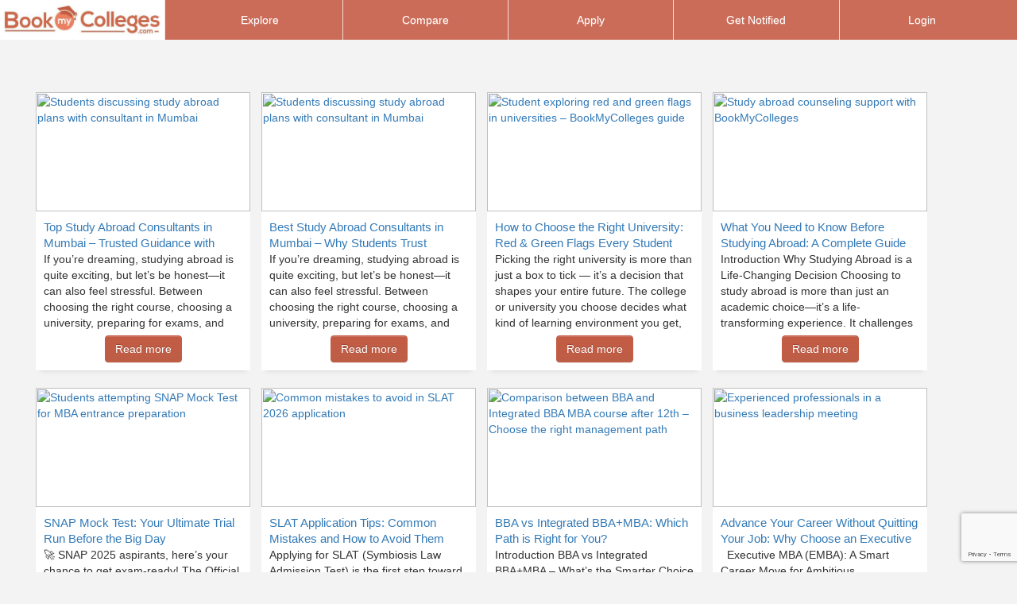

--- FILE ---
content_type: text/html; charset=UTF-8
request_url: https://www.bookmycolleges.com/article/Career-Options-After-12TH-In-Commerce
body_size: 111674
content:
 d<!DOCTYPE html PUBLIC "-//W3C//DTD XHTML 1.0 Transitional//EN" "http://www.w3.org/TR/xhtml1/DTD/xhtml1-transitional.dtd">
<html xmlns="http://www.w3.org/1999/xhtml">
    <head>
        <meta http-equiv="Content-Type" content="text/html; charset=utf-8" />
        <meta name="viewport" content="width=device-width, initial-scale=1" />
            <title>Latest Articles & News of B-Schools, MBA Colleges, Courses, Entrance Exams & More</title>
            <meta name="p:domain_verify" content="57bc9912415649e962609f851acbb796"/>
            <meta name="keywords" content="Top MBA colleges in India, Best Bschools in India, management entrance exam preparation, top MBA specializations, popular management courses, Bschool selection, Bschool admission guidance, percentile predictor, MBA college predictor, MBA sample papers">
            <meta name="description" content="Read latest article & news for MBA, B-Schools, Management Colleges, Entrance Exam and Result, B-school selection, admission guidance.">
            <link rel="icon" href="/BMC-Favicon.png" type="image/x-icon">
            <!-- <script src="//load.sumome.com/" data-sumo-site-id="880ae0f9ad2de5224213f5c09de420b2dd876f881abc596eacddcd08405a6ed5" async="async"></script><script src="//load.sumome.com/" data-sumo-site-id="880ae0f9ad2de5224213f5c09de420b2dd876f881abc596eacddcd08405a6ed5" async="async"></script> -->
            <!--boostrap css -->
            <link href="https://www.bookmycolleges.com/assets/css/bootstrap.css" rel="stylesheet" type="text/css" />
            <link href="https://www.bookmycolleges.com/assets/css/bootstrap.min.css" rel="stylesheet" type="text/css" />
            <link href="https://www.bookmycolleges.com/assets/css/bootstrap-theme.css" rel="stylesheet" type="text/css" />
            <link href="https://www.bookmycolleges.com/assets/css/bootstrap-theme.min.css" rel="stylesheet" type="text/css" />

            <link href="https://www.bookmycolleges.com/assets/css/pinterest-style-grid.css" rel="stylesheet" type="text/css" />

            <!--font awsome css -->
            <link href="https://www.bookmycolleges.com/assets/css/font-awesome.css" rel="stylesheet" type="text/css" />
            <link href="https://www.bookmycolleges.com/assets/css/font-awesome.min.css" rel="stylesheet" type="text/css" />

            <!--font awsome css -->
            <link href="https://www.bookmycolleges.com/assets/css/animate.css" rel="stylesheet" type="text/css" />

            <!--custom fonts -->
            <link href='http://fonts.googleapis.com/css?family=Lato:400,100,300,700,900' rel='stylesheet' type='text/css'>


                </head>
                <body style="background-color:#fff;">
                        <script>
  (function(i,s,o,g,r,a,m){i['GoogleAnalyticsObject']=r;i[r]=i[r]||function(){
  (i[r].q=i[r].q||[]).push(arguments)},i[r].l=1*new Date();a=s.createElement(o),
  m=s.getElementsByTagName(o)[0];a.async=1;a.src=g;m.parentNode.insertBefore(a,m)
  })(window,document,'script','https://www.google-analytics.com/analytics.js','ga');

  ga('create', 'UA-88090823-1', 'auto');
  ga('send', 'pageview');

</script>
<script src="https://ajax.googleapis.com/ajax/libs/jquery/1.11.3/jquery.min.js"></script>
<div class="row-fluid inerfix-nav"><!-- menu -->

                            <nav class="navbar navbar-default">

                                <!-- Brand and toggle get grouped for better mobile display -->
                                <div class="navbar-header">
                                	 <a class="fhdrlogo" href="https://www.bookmycolleges.com/"><img src="https://www.bookmycolleges.com/assets/img/logo.png" class="img-responsive" alt="logo"/></a> 
                                    <button aria-expanded="false" data-target="#bs-example-navbar-collapse-1" data-toggle="collapse" class="navbar-toggle collapsed" type="button">
                                        <span class="sr-only">Toggle navigation</span>
                                        <span class="icon-bar"></span>
                                        <span class="icon-bar"></span>
                                        <span class="icon-bar"></span>
                                    </button>

                                </div>

                                <!-- Collect the nav links, forms, and other content for toggling -->
                                <div id="bs-example-navbar-collapse-1" class="collapse navbar-collapse">
                                    <ul class="nav navbar-nav">
                                      <li class="col-lg-2 col-md-2 col-sm-2 col-xs-12 text-center" style="background-color:#FFFFFF; left:-15px"><!--logo-->
                                    <a style="padding:3px;" href="https://www.bookmycolleges.com/"><img src="https://www.bookmycolleges.com/assets/img/logo.png" class="img-responsive" alt="logo" width="55%" / style="margin:0 auto"></a> 
                                </li><!--/logo-->
                 <li class="col-lg-2 col-md-2  col-sm-2 col-xs-12"><a href="https://www.bookmycolleges.com/">Explore </a></li>
                <li class="col-lg-2 col-md-2  col-sm-2 col-xs-12"><a href="https://www.bookmycolleges.com/">Compare</a></li>
                                <li class="col-lg-2 col-md-2  col-sm-2 col-xs-12"><a data-toggle="modal" data-target="#modalApply">Apply</a></li>
                                <li class="col-lg-2 col-md-2  col-sm-2 col-xs-12"><a href="https://www.bookmycolleges.com/">Get Notified</a></li>
                                <li class="col-lg-2 col-md-2  col-sm-2 col-xs-12">
                    <!-- <a href="#" id="logggg" onclick="Redirect();" data-toggle="modal" data-target="#myModal_alertt"> -->
                    <a href="javascript:void(0);" data-toggle="modal" data-target=".bs-example-modal-sm">
                        Login</a>
                </li>
                                                                    </ul>
                                </div><!-- /.navbar-collapse -->
                            </nav>
                        </div><!-- /menu -->
                                            <div class="row-fluid custombg clgcomparison" style="padding-bottom:30px;">
                        <div class="container" style="padding-top: 20px; margin-bottom: 20px;">
                              <div class="col-lg-12 col-md-12 col-sm-12 col-xs-12" style="padding:0">
                              	<!--Bolg cards will be placed here-->
                                                                                                <div class="pin" style="height: 350px;overflow: hidden;">
                                    <a href="https://www.bookmycolleges.com/article/Top-Study-Abroad-Consultants-in-Mumbai-–-Trusted-Guidance-with-BookMyColleges">
                                        <img alt="Students discussing study abroad plans with consultant in Mumbai" src="https://www.bookmycolleges.com/admin/blogImages/386/blogImage_386_1757917408.jpg" style="width:100%;height:150px;margin-bottom: 10px;">                                        
                                        <h4 title="Top Study Abroad Consultants in Mumbai – Trusted Guidance with BookMyColleges" style="padding:0 10px;margin-top:0;padding-bottom: 0;margin-bottom: 0;">Top Study Abroad Consultants in Mumbai – Trusted Guidance with BookMyColleges</h4>
                                    <p style="padding-top: 0;text-align: left;min-height: 100px;max-height: 100px;overflow: hidden;">
	If you&rsquo;re dreaming, studying abroad is quite exciting, but let&rsquo;s be honest&mdash;it can also feel stressful. Between choosing the right course, choosing a university, preparing for exams, and handling visa paperwork, this all&nbsp; process can get stressful. That may be exactly why students look for the Best Study Abroad Consultants in Mumbai&mdash;someone who can guide them step by step.

	This is where BookMyCollegeS makes a difference. It&rsquo;s not about filling out forms or suggesting colleges; it&rsquo;s about understanding your goals and helping you build the future you&r    </p>
                                    <center>
                                        <button style="margin-bottom:10px;" class="btn btn-primary">Read more</button>
                                    </center>
                                     </a>
                                </div>
                                                            <div class="pin" style="height: 350px;overflow: hidden;">
                                    <a href="https://www.bookmycolleges.com/article/Best-Study-Abroad-Consultants-in-Mumbai-–-Why-Students-Trust-BookMyCollegeS">
                                        <img alt="Students discussing study abroad plans with consultant in Mumbai" src="https://www.bookmycolleges.com/admin/defaultImage/defaultImage.jpg" style="width:100%;height:150px;margin-bottom: 10px;">                                        
                                        <h4 title="Best Study Abroad Consultants in Mumbai – Why Students Trust BookMyCollegeS" style="padding:0 10px;margin-top:0;padding-bottom: 0;margin-bottom: 0;">Best Study Abroad Consultants in Mumbai – Why Students Trust BookMyCollegeS</h4>
                                    <p style="padding-top: 0;text-align: left;min-height: 100px;max-height: 100px;overflow: hidden;">
	If you&rsquo;re dreaming, studying abroad is quite exciting, but let&rsquo;s be honest&mdash;it can also feel stressful. Between choosing the right course, choosing a university, preparing for exams, and handling visa paperwork, this all&nbsp; process can get stressful. That may be exactly why students look for the Best Study Abroad Consultants in Mumbai&mdash;someone who can guide them step by step.

	This is where BookMyCollegeS makes a difference. It&rsquo;s not about filling out forms or suggesting colleges; it&rsquo;s about understanding your goals and helping you build the future you&r    </p>
                                    <center>
                                        <button style="margin-bottom:10px;" class="btn btn-primary">Read more</button>
                                    </center>
                                     </a>
                                </div>
                                                            <div class="pin" style="height: 350px;overflow: hidden;">
                                    <a href="https://www.bookmycolleges.com/article/How-to-Choose-the-Right-University-Red-Green-Flags-Every-Student-Must-Know">
                                        <img alt="Student exploring red and green flags in universities – BookMyColleges guide" src="https://www.bookmycolleges.com/admin/blogImages/384/blogImage_384_1757070382.jpg" style="width:100%;height:150px;margin-bottom: 10px;">                                        
                                        <h4 title="How to Choose the Right University: Red & Green Flags Every Student Must Know" style="padding:0 10px;margin-top:0;padding-bottom: 0;margin-bottom: 0;">How to Choose the Right University: Red & Green Flags Every Student Must Know</h4>
                                    <p style="padding-top: 0;text-align: left;min-height: 100px;max-height: 100px;overflow: hidden;">
	Picking the right university is more than just a box to tick &mdash; it&rsquo;s a decision that shapes your entire future. The college or university you choose decides what kind of learning environment you get, the peers you study with, the opportunities you&rsquo;re exposed to, and even the kind of career paths open to you later.

	But here&rsquo;s the problem: with so many universities advertising themselves as &ldquo;the best,&rdquo; it&rsquo;s easy to fall for marketing gimmicks, exaggerated placement claims, or institutions that don&rsquo;t even have proper recognition.Unfortunately, ma    </p>
                                    <center>
                                        <button style="margin-bottom:10px;" class="btn btn-primary">Read more</button>
                                    </center>
                                     </a>
                                </div>
                                                            <div class="pin" style="height: 350px;overflow: hidden;">
                                    <a href="https://www.bookmycolleges.com/article/What-You-Need-to-Know-Before-Studying-Abroad-A-Complete-Guide-for-Students">
                                        <img alt="Study abroad counseling support with BookMyColleges" src="https://www.bookmycolleges.com/admin/blogImages/383/blogImage_383_1756381256.png" style="width:100%;height:150px;margin-bottom: 10px;">                                        
                                        <h4 title="What You Need to Know Before Studying Abroad: A Complete Guide for Students?" style="padding:0 10px;margin-top:0;padding-bottom: 0;margin-bottom: 0;">What You Need to Know Before Studying Abroad: A Complete Guide for Students?</h4>
                                    <p style="padding-top: 0;text-align: left;min-height: 100px;max-height: 100px;overflow: hidden;">
	Introduction

	Why Studying Abroad is a Life-Changing Decision

	Choosing to study abroad is more than just an academic choice&mdash;it&rsquo;s a life-transforming experience. It challenges you to step outside your comfort zone, explore a new culture, and adapt to a completely different environment. From managing your own finances to living independently, every step shapes your personality, boosts your confidence, and helps you grow as a global citizen.

	Opportunities Beyond Borders

	Studying abroad opens doors to opportunities that go far beyond textbooks. You gain global exposure by inte    </p>
                                    <center>
                                        <button style="margin-bottom:10px;" class="btn btn-primary">Read more</button>
                                    </center>
                                     </a>
                                </div>
                                                            <div class="pin" style="height: 350px;overflow: hidden;">
                                    <a href="https://www.bookmycolleges.com/article/SNAP-Mock-Test-Your-Ultimate-Trial-Run-Before-the-Big-Day">
                                        <img alt="Students attempting SNAP Mock Test for MBA entrance preparation" src="https://www.bookmycolleges.com/admin/blogImages/382/blogImage_382_1756298380.jpg" style="width:100%;height:150px;margin-bottom: 10px;">                                        
                                        <h4 title="SNAP Mock Test: Your Ultimate Trial Run Before the Big Day" style="padding:0 10px;margin-top:0;padding-bottom: 0;margin-bottom: 0;">SNAP Mock Test: Your Ultimate Trial Run Before the Big Day</h4>
                                    <p style="padding-top: 0;text-align: left;min-height: 100px;max-height: 100px;overflow: hidden;">
	🚀 SNAP 2025 aspirants, here&rsquo;s your chance to get exam-ready! The Official SNAP Mock Test 2025 will be held on September 4, 2025, with registrations closing on August 31, 2025.

	Unlike regular practice papers, this mock is conducted by the official SNAP authority, giving you the same exam pattern, interface, and time pressure as the real test. It&rsquo;s the best way to evaluate your readiness, fix weak areas, and fine-tune your strategy before December.

	💡 Remember: 60 questions. 60 minutes. One shot to boost confidence.

	👉 Register before August 31 to secure your spot.

	K    </p>
                                    <center>
                                        <button style="margin-bottom:10px;" class="btn btn-primary">Read more</button>
                                    </center>
                                     </a>
                                </div>
                                                            <div class="pin" style="height: 350px;overflow: hidden;">
                                    <a href="https://www.bookmycolleges.com/article/SLAT-Application-Tips-Common-Mistakes-and-How-to-Avoid-Them">
                                        <img alt="Common mistakes to avoid in SLAT 2026 application" src="https://www.bookmycolleges.com/admin/blogImages/381/blogImage_381_1755324315.png" style="width:100%;height:150px;margin-bottom: 10px;">                                        
                                        <h4 title="SLAT Application Tips: Common Mistakes and How to Avoid Them" style="padding:0 10px;margin-top:0;padding-bottom: 0;margin-bottom: 0;">SLAT Application Tips: Common Mistakes and How to Avoid Them</h4>
                                    <p style="padding-top: 0;text-align: left;min-height: 100px;max-height: 100px;overflow: hidden;">
	Applying for SLAT (Symbiosis Law Admission Test) is the first step toward securing admission into the prestigious Symbiosis Law Schools (SLS). Every year, thousands of students aim for SLAT to get into top BA LLB and BBA LLB programs, but many applicants stumble during the registration and application process. These mistakes often seem small but can lead to application rejection, loss of exam slots, or unnecessary stress.

	This blog walks you through the SLAT 2026 application process, common mistakes students make, and expert tips to avoid them so that your journey toward Symbiosis Law Scho    </p>
                                    <center>
                                        <button style="margin-bottom:10px;" class="btn btn-primary">Read more</button>
                                    </center>
                                     </a>
                                </div>
                                                            <div class="pin" style="height: 350px;overflow: hidden;">
                                    <a href="https://www.bookmycolleges.com/article/BBA-vs-Integrated-BBA-MBA-Which-Path-is-Right-for-You">
                                        <img alt="Comparison between BBA and Integrated BBA MBA course after 12th – Choose the right management path" src="https://www.bookmycolleges.com/admin/blogImages/380/blogImage_380_1753177291.jpg" style="width:100%;height:150px;margin-bottom: 10px;">                                        
                                        <h4 title="BBA vs Integrated BBA+MBA: Which Path is Right for You?" style="padding:0 10px;margin-top:0;padding-bottom: 0;margin-bottom: 0;">BBA vs Integrated BBA+MBA: Which Path is Right for You?</h4>
                                    <p style="padding-top: 0;text-align: left;min-height: 100px;max-height: 100px;overflow: hidden;">
	Introduction

	BBA vs Integrated BBA+MBA &ndash; What&rsquo;s the Smarter Choice After Class 12th?

	Management education is no longer just a postgraduate pursuit. Today, students from commerce, humanities, and even science streams are considering a business career from the very start&mdash;and the popularity of courses like BBA (Bachelor of Business Administration) and Integrated BBA+MBA reflects this growing trend.

	Both these options are designed to equip students with the fundamentals of management, leadership, and entrepreneurship. But the real question most students face after Class 1    </p>
                                    <center>
                                        <button style="margin-bottom:10px;" class="btn btn-primary">Read more</button>
                                    </center>
                                     </a>
                                </div>
                                                            <div class="pin" style="height: 350px;overflow: hidden;">
                                    <a href="https://www.bookmycolleges.com/article/Advance-Your-Career-Without-Quitting-Your-Job-Why-Choose-an-Executive-MBA">
                                        <img alt="Experienced professionals in a business leadership meeting" src="https://www.bookmycolleges.com/admin/blogImages/379/blogImage_379_1752645648.png" style="width:100%;height:150px;margin-bottom: 10px;">                                        
                                        <h4 title="Advance Your Career Without Quitting Your Job: Why Choose an Executive MBA" style="padding:0 10px;margin-top:0;padding-bottom: 0;margin-bottom: 0;">Advance Your Career Without Quitting Your Job: Why Choose an Executive MBA</h4>
                                    <p style="padding-top: 0;text-align: left;min-height: 100px;max-height: 100px;overflow: hidden;">
	&nbsp;

	Executive MBA (EMBA): A Smart Career Move for Ambitious Professionals

	🚀 Introduction: Why Executive MBA Makes Sense Today

	In today&rsquo;s hyper-competitive business environment, experience alone isn&rsquo;t enough. Whether you&#39;re aiming for a leadership role, thinking of switching industries, or dreaming of launching your own venture, you need more &mdash; strategic thinking, cross-functional knowledge, and the ability to lead in uncertain times.

	That&rsquo;s where the Executive MBA (EMBA) comes in. Designed for professionals who don&rsquo;t want to take a career break    </p>
                                    <center>
                                        <button style="margin-bottom:10px;" class="btn btn-primary">Read more</button>
                                    </center>
                                     </a>
                                </div>
                                                            <div class="pin" style="height: 350px;overflow: hidden;">
                                    <a href="https://www.bookmycolleges.com/article/CAT-Important-Dates-Events-Notification-Registration-Admit-Card-and-Result-Timeline">
                                        <img alt="CAT 2025 Official Notification Release Date" src="https://www.bookmycolleges.com/admin/blogImages/378/blogImage_378_1748698245.jpg" style="width:100%;height:150px;margin-bottom: 10px;">                                        
                                        <h4 title="CAT Important Dates & Events: Notification, Registration, Admit Card, and Result Timeline" style="padding:0 10px;margin-top:0;padding-bottom: 0;margin-bottom: 0;">CAT Important Dates & Events: Notification, Registration, Admit Card, and Result Timeline</h4>
                                    <p style="padding-top: 0;text-align: left;min-height: 100px;max-height: 100px;overflow: hidden;">
	1. Introduction

	What is CAT and Why Is It So Talked About?

	The Common Admission Test (CAT) is one of the most prestigious and competitive entrance exams for MBA aspirants in India. Every year, over 2 lakh students appear for CAT with the dream of getting into the top B-schools of the country. Designed to test a candidate&#39;s aptitude in areas like Quantitative Ability, Verbal Reasoning, and Data Interpretation, CAT is not just an exam&mdash;it&rsquo;s a gateway to some of the most reputed management institutions in India.

	Why MBA Aspirants Take CAT Seriously

	Cracking CAT opens the     </p>
                                    <center>
                                        <button style="margin-bottom:10px;" class="btn btn-primary">Read more</button>
                                    </center>
                                     </a>
                                </div>
                                                            <div class="pin" style="height: 350px;overflow: hidden;">
                                    <a href="https://www.bookmycolleges.com/article/CMAT-Exam-All-You-Need-to-Know-About-Dates-Pattern-Colleges">
                                        <img alt="CMAT 2026 online registration form page" src="https://www.bookmycolleges.com/admin/blogImages/377/blogImage_377_1748343594.jpg" style="width:100%;height:150px;margin-bottom: 10px;">                                        
                                        <h4 title="CMAT Exam: All You Need to Know About Dates, Pattern & Colleges" style="padding:0 10px;margin-top:0;padding-bottom: 0;margin-bottom: 0;">CMAT Exam: All You Need to Know About Dates, Pattern & Colleges</h4>
                                    <p style="padding-top: 0;text-align: left;min-height: 100px;max-height: 100px;overflow: hidden;">
	1. Introduction to CMAT 2026

	What is CMAT?

	The Common Management Admission Test (CMAT) is a prestigious national-level MBA entrance exam conducted by the National Testing Agency (NTA). It serves as a gateway to over 1,300 AICTE-approved B-schools across India. Designed to evaluate candidates on Quantitative Techniques, Logical Reasoning, Language Comprehension, General Awareness, and Innovation &amp; Entrepreneurship, CMAT is a popular choice among MBA aspirants due to its wide acceptability and moderate difficulty level.

	CMAT 2026: Expected Notification and Registration Timeline

	If     </p>
                                    <center>
                                        <button style="margin-bottom:10px;" class="btn btn-primary">Read more</button>
                                    </center>
                                     </a>
                                </div>
                                                            <div class="pin" style="height: 350px;overflow: hidden;">
                                    <a href="https://www.bookmycolleges.com/article/Real-Talk-About-Ivy-League-Admissions-–-From-Someone-Who’s-Been-There">
                                        <img alt="admits from Ivy League and top US universities" src="https://www.bookmycolleges.com/admin/blogImages/375/blogImage_375_1747307853.jpg" style="width:100%;height:150px;margin-bottom: 10px;">                                        
                                        <h4 title=" Real Talk About Ivy League Admissions – From Someone Who’s Been There" style="padding:0 10px;margin-top:0;padding-bottom: 0;margin-bottom: 0;"> Real Talk About Ivy League Admissions – From Someone Who’s Been There</h4>
                                    <p style="padding-top: 0;text-align: left;min-height: 100px;max-height: 100px;overflow: hidden;">
	&nbsp;

	Getting into an Ivy League or top global university is a dream shared by thousands of students each year &mdash; but very few truly understand what it takes to get there. These institutions are not just looking for high scores or long resumes; they&rsquo;re searching for individuals who can bring value, vision, and authenticity to their campuses. The competition is intense, the expectations are high, and the process can feel overwhelming.
	&nbsp;

	That&rsquo;s why this exclusive webinar, &ldquo;Real Talk About Ivy League / Top Universities Admissions from the Insider,&rdquo; is a m    </p>
                                    <center>
                                        <button style="margin-bottom:10px;" class="btn btn-primary">Read more</button>
                                    </center>
                                     </a>
                                </div>
                                                            <div class="pin" style="height: 350px;overflow: hidden;">
                                    <a href="https://www.bookmycolleges.com/article/SP-Jain-Global-MBA-A-Premier-International-B-School-Experience-Across-Mumbai-Dubai-Singapore-Sydney">
                                        <img alt="SP Jain Mumbai campus offering a world-class business education environment" src="https://www.bookmycolleges.com/admin/blogImages/374/blogImage_374_1746277484.jpg" style="width:100%;height:150px;margin-bottom: 10px;">                                        
                                        <h4 title="SP Jain Global MBA: A Premier International B-School Experience Across Mumbai, Dubai, Singapore & Sydney" style="padding:0 10px;margin-top:0;padding-bottom: 0;margin-bottom: 0;">SP Jain Global MBA: A Premier International B-School Experience Across Mumbai, Dubai, Singapore & Sydney</h4>
                                    <p style="padding-top: 0;text-align: left;min-height: 100px;max-height: 100px;overflow: hidden;">
	A Journey to Excellence

	SP Jain School of Global Management (SP Jain Global) is more than a business school&mdash;it&rsquo;s a gateway to global learning and leadership. With world-class campuses in Mumbai, Dubai, Singapore, and Sydney, SP Jain Global empowers students with real-time, cross-cultural exposure and prepares them for the complex challenges of international business. Since its inception, SP Jain Global has committed to a forward-thinking education model that integrates innovation, entrepreneurship, and a global perspective.

	Why Choose SP Jain Global?

	At SP Jain, education g    </p>
                                    <center>
                                        <button style="margin-bottom:10px;" class="btn btn-primary">Read more</button>
                                    </center>
                                     </a>
                                </div>
                                                            <div class="pin" style="height: 350px;overflow: hidden;">
                                    <a href="https://www.bookmycolleges.com/article/Alliance-University-Bangalore-Leading-the-Way-in-Education-and-Innovation">
                                        <img alt="Alliance University Bangalore campus with modern infrastructure" src="https://www.bookmycolleges.com/admin/blogImages/373/blogImage_373_1746276376.jpg" style="width:100%;height:150px;margin-bottom: 10px;">                                        
                                        <h4 title="Alliance University, Bangalore: Leading the Way in Education and Innovation" style="padding:0 10px;margin-top:0;padding-bottom: 0;margin-bottom: 0;">Alliance University, Bangalore: Leading the Way in Education and Innovation</h4>
                                    <p style="padding-top: 0;text-align: left;min-height: 100px;max-height: 100px;overflow: hidden;">
	Introduction

	Alliance University, located in the heart of Bangalore, is one of the leading private institutions in India, renowned for its commitment to academic excellence and fostering innovation. Established in 2010, the university has quickly become a premier destination for students seeking high-quality education in a range of disciplines, from business and law to engineering and design. Alliance University prides itself on offering a global perspective to education, with a focus on equipping students with practical skills that are essential for success in today&#39;s competitive worl    </p>
                                    <center>
                                        <button style="margin-bottom:10px;" class="btn btn-primary">Read more</button>
                                    </center>
                                     </a>
                                </div>
                                                            <div class="pin" style="height: 350px;overflow: hidden;">
                                    <a href="https://www.bookmycolleges.com/article/Your-Gateway-to-600-B-Schools-All-You-Need-to-Know-About-MAT-Exam-Admission-Pathways">
                                        <img alt="Top Reasons to Choose MAT for MBA Admissions" src="https://www.bookmycolleges.com/admin/blogImages/372/blogImage_372_1746260898.jpg" style="width:100%;height:150px;margin-bottom: 10px;">                                        
                                        <h4 title="Your Gateway to 600+ B-Schools: All You Need to Know About MAT Exam & Admission Pathways!" style="padding:0 10px;margin-top:0;padding-bottom: 0;margin-bottom: 0;">Your Gateway to 600+ B-Schools: All You Need to Know About MAT Exam & Admission Pathways!</h4>
                                    <p style="padding-top: 0;text-align: left;min-height: 100px;max-height: 100px;overflow: hidden;">
	Introduction

	Why MAT Still Matters in the Modern MBA Journey

	A Trusted Gateway to India&rsquo;s Top B-Schools for Over Three Decades

	The Management Aptitude Test (MAT) has stood the test of time since its inception in 1988, serving as a reliable pathway for MBA aspirants across India. Conducted by the All India Management Association (AIMA), MAT was established to provide a standardized and accessible entrance test that could connect students with management programs in top business schools. Over the years, it has emerged as one of the most accepted exams for postgraduate management ad    </p>
                                    <center>
                                        <button style="margin-bottom:10px;" class="btn btn-primary">Read more</button>
                                    </center>
                                     </a>
                                </div>
                                                            <div class="pin" style="height: 350px;overflow: hidden;">
                                    <a href="https://www.bookmycolleges.com/article/Crack-NEET-with-Confidence-Preparation-Tips-Strategy-Guidance-for-NEET-2025">
                                        <img alt="A student studying NEET syllabus with books	" src="https://www.bookmycolleges.com/admin/blogImages/371/blogImage_371_1744620866.jpg" style="width:100%;height:150px;margin-bottom: 10px;">                                        
                                        <h4 title="Crack NEET with Confidence: Preparation Tips, Strategy & Guidance for NEET 2025" style="padding:0 10px;margin-top:0;padding-bottom: 0;margin-bottom: 0;">Crack NEET with Confidence: Preparation Tips, Strategy & Guidance for NEET 2025</h4>
                                    <p style="padding-top: 0;text-align: left;min-height: 100px;max-height: 100px;overflow: hidden;">
	About NEET 2025 Exam Results

	The National Testing Agency (NTA) is expected to announce the NEET 2025 results on or before June 5, 2025. Candidates can check their results online at ntaneet.nic.in. The result will be available in the form of a scorecard, which includes your marks, percentile score, rank, and category-wise qualifying cutoff.

	Along with the NEET results, NTA will release the list of the top 50 rank holders. NEET-qualified candidates will be eligible for counseling through either the Central Counseling Committee (MCC) or state-level counseling, depending on their NEET rank.
    </p>
                                    <center>
                                        <button style="margin-bottom:10px;" class="btn btn-primary">Read more</button>
                                    </center>
                                     </a>
                                </div>
                                                            <div class="pin" style="height: 350px;overflow: hidden;">
                                    <a href="https://www.bookmycolleges.com/article/JEE-Main-Second-Attempt-Strategy-Bounce-Back-Stronger">
                                        <img alt="Student preparing a JEE Main second attempt study plan with notes and mock test schedule" src="https://www.bookmycolleges.com/admin/blogImages/370/blogImage_370_1744621281.jpg" style="width:100%;height:150px;margin-bottom: 10px;">                                        
                                        <h4 title="JEE Main Second Attempt Strategy: Bounce Back Stronger " style="padding:0 10px;margin-top:0;padding-bottom: 0;margin-bottom: 0;">JEE Main Second Attempt Strategy: Bounce Back Stronger </h4>
                                    <p style="padding-top: 0;text-align: left;min-height: 100px;max-height: 100px;overflow: hidden;">
	The Joint Entrance Examination (JEE) Main 2025, conducted by NTA, is among the most competitive engineering entrance exams in India. With two chances&mdash;Session 1 (January) and Session 2 (April)&mdash;students get a golden opportunity to reflect, rework, and reattempt.

	But the second attempt? That&rsquo;s not just another shot.
	It&rsquo;s a smarter, sharper, and stronger one.

	You&rsquo;ve already experienced the real exam: the pressure, the interface, the difficulty level. That experience is your secret weapon&mdash;if used wisely.

	🔄 Why the Second Attempt Can Be a Game-Changer
    </p>
                                    <center>
                                        <button style="margin-bottom:10px;" class="btn btn-primary">Read more</button>
                                    </center>
                                     </a>
                                </div>
                                                            <div class="pin" style="height: 350px;overflow: hidden;">
                                    <a href="https://www.bookmycolleges.com/article/How-to-Choose-the-Right-B-School-for-Your-Career-Growth">
                                        <img alt="Best MBA College Infrastructure and Campus Life" src="https://www.bookmycolleges.com/admin/blogImages/369/blogImage_369_1743600144.jpeg" style="width:100%;height:150px;margin-bottom: 10px;">                                        
                                        <h4 title="How to Choose the Right B-School for Your Career Growth" style="padding:0 10px;margin-top:0;padding-bottom: 0;margin-bottom: 0;">How to Choose the Right B-School for Your Career Growth</h4>
                                    <p style="padding-top: 0;text-align: left;min-height: 100px;max-height: 100px;overflow: hidden;">
	A Step-by-Step Guide to Finding the Best MBA College

	Introduction

	Selecting the right B-School is one of the most crucial decisions in a student&#39;s academic and professional journey. With the increasing number of management institutes in India, students often find themselves confused about which college to choose. A well-informed decision can significantly impact career prospects, industry exposure, and long-term professional success.

	The right business school not only provides quality education but also equips students with the necessary skills, networking opportunities, and indust    </p>
                                    <center>
                                        <button style="margin-bottom:10px;" class="btn btn-primary">Read more</button>
                                    </center>
                                     </a>
                                </div>
                                                            <div class="pin" style="height: 350px;overflow: hidden;">
                                    <a href="https://www.bookmycolleges.com/article/Expert-Career-Guidance-Choosing-the-Right-Path-for-a-Successful-Future">
                                        <img alt="Career Guidance – Expert career guidance to help you choose the right path." src="https://www.bookmycolleges.com/admin/blogImages/368/blogImage_368_1743072839.jpg" style="width:100%;height:150px;margin-bottom: 10px;">                                        
                                        <h4 title="Expert Career Guidance: Choosing the Right Path for a Successful Future " style="padding:0 10px;margin-top:0;padding-bottom: 0;margin-bottom: 0;">Expert Career Guidance: Choosing the Right Path for a Successful Future </h4>
                                    <p style="padding-top: 0;text-align: left;min-height: 100px;max-height: 100px;overflow: hidden;">
	&nbsp;

	In today&#39;s fast-paced and competitive world, making the right career choice is more critical than ever. With countless options available, it is easy to feel overwhelmed. Career guidance plays a vital role in helping individuals make informed decisions that align with their skills, interests, and future goals. The right career choice not only leads to professional success but also ensures job satisfaction and personal fulfillment. Platforms like BookMyColleges provide valuable insights and assistance in making the right educational and career decisions.


	Understanding Yourself
    </p>
                                    <center>
                                        <button style="margin-bottom:10px;" class="btn btn-primary">Read more</button>
                                    </center>
                                     </a>
                                </div>
                                                            <div class="pin" style="height: 350px;overflow: hidden;">
                                    <a href="https://www.bookmycolleges.com/article/Common-Mistakes-Students-Make-in-Their-Visa-Interview">
                                        <img alt="Nervous student in an interview setting: Common mistakes students make in their visa interview." src="https://www.bookmycolleges.com/admin/blogImages/367/blogImage_367_1742987865.png" style="width:100%;height:150px;margin-bottom: 10px;">                                        
                                        <h4 title="Common Mistakes Students Make in Their Visa Interview" style="padding:0 10px;margin-top:0;padding-bottom: 0;margin-bottom: 0;">Common Mistakes Students Make in Their Visa Interview</h4>
                                    <p style="padding-top: 0;text-align: left;min-height: 100px;max-height: 100px;overflow: hidden;">
	Introduction

	Securing a student visa is a crucial step in the journey of studying abroad. While having the right academic credentials and financial backing is essential, a visa interview plays a significant role in determining whether you will get approval. Many students unknowingly make mistakes during their interviews, leading to rejection. This blog highlights the most common visa interview mistakes and provides tips on how to avoid them.

	Common Mistakes Students Make in Their Visa Interview

	1. Lack of Preparation

	One of the biggest mistakes students make is going into the visa in    </p>
                                    <center>
                                        <button style="margin-bottom:10px;" class="btn btn-primary">Read more</button>
                                    </center>
                                     </a>
                                </div>
                                                            <div class="pin" style="height: 350px;overflow: hidden;">
                                    <a href="https://www.bookmycolleges.com/article/Mastering-the-MBA-Admission-Process-How-to-Build-a-Powerful-Resume-for-Placements">
                                        <img alt="Resume format for MBA students – " src="https://www.bookmycolleges.com/admin/defaultImage/defaultImage.jpg" style="width:100%;height:150px;margin-bottom: 10px;">                                        
                                        <h4 title="Mastering the MBA Admission Process: How to Build a Powerful Resume for Placements" style="padding:0 10px;margin-top:0;padding-bottom: 0;margin-bottom: 0;">Mastering the MBA Admission Process: How to Build a Powerful Resume for Placements</h4>
                                    <p style="padding-top: 0;text-align: left;min-height: 100px;max-height: 100px;overflow: hidden;">
	Your resume is often the first impression you create during the MBA admission process and campus placements. In a competitive environment where recruiters scan hundreds of applications in minutes, a well-crafted resume can be the difference between getting shortlisted or overlooked. Beyond being a list of experiences, your resume reflects your skills, achievements, and potential as a future business leader.

	This guide will help you understand how to build a resume that strengthens both your admission process and placement opportunities.

	Why Your Resume Matters in the Admission Process &a    </p>
                                    <center>
                                        <button style="margin-bottom:10px;" class="btn btn-primary">Read more</button>
                                    </center>
                                     </a>
                                </div>
                                                            <div class="pin" style="height: 350px;overflow: hidden;">
                                    <a href="https://www.bookmycolleges.com/article/ILSAT-Exam-Blueprint-Secure-Your-Seat-at-ICFAI-Law-School">
                                        <img alt="ILSAT Exam Registration - “Online Registration Process for ILSAT Exam”" src="https://www.bookmycolleges.com/admin/blogImages/365/blogImage_365_1742463467.png" style="width:100%;height:150px;margin-bottom: 10px;">                                        
                                        <h4 title="ILSAT Exam Blueprint: Secure Your Seat at ICFAI Law School" style="padding:0 10px;margin-top:0;padding-bottom: 0;margin-bottom: 0;">ILSAT Exam Blueprint: Secure Your Seat at ICFAI Law School</h4>
                                    <p style="padding-top: 0;text-align: left;min-height: 100px;max-height: 100px;overflow: hidden;">
	Introduction

	Are you aspiring to secure a seat at one of the top law schools in India? ICFAI Law School, known for its quality education and outstanding placement opportunities, conducts the ILSAT (ICFAI Law School Admission Test) to assess candidates for various law programs. Cracking the ILSAT is your gateway to becoming a part of this prestigious institution.

	This blog will guide you through the essential aspects of ILSAT, including the exam pattern, syllabus, preparation tips, important dates, registration process, and admit card details. Let&rsquo;s dive into the complete blueprint     </p>
                                    <center>
                                        <button style="margin-bottom:10px;" class="btn btn-primary">Read more</button>
                                    </center>
                                     </a>
                                </div>
                                                            <div class="pin" style="height: 350px;overflow: hidden;">
                                    <a href="https://www.bookmycolleges.com/article/Your-Ultimate-Guide-to-Planning-and-Preparing-for-MBA-Admissions">
                                        <img alt="MBA Entrance Exam Preparation: Tips to crack GMAT, CAT, XAT, CMAT, and MAT" src="https://www.bookmycolleges.com/admin/blogImages/364/blogImage_364_1742456336.png" style="width:100%;height:150px;margin-bottom: 10px;">                                        
                                        <h4 title="Your Ultimate Guide to Planning and Preparing for MBA Admissions" style="padding:0 10px;margin-top:0;padding-bottom: 0;margin-bottom: 0;">Your Ultimate Guide to Planning and Preparing for MBA Admissions</h4>
                                    <p style="padding-top: 0;text-align: left;min-height: 100px;max-height: 100px;overflow: hidden;">
	Introduction

	Why MBA Admissions Can Feel Overwhelming

	Pursuing an MBA is a dream for many aspiring professionals, but the journey to securing admission can feel overwhelming. From choosing the right program and preparing for entrance exams to crafting compelling application documents and acing interviews &mdash; the entire process demands dedication, strategic planning, and meticulous preparation. With thousands of applicants competing for limited seats at top B-schools, standing out from the crowd can be challenging.

	The Importance of Strategic Planning and Preparation

	The key to ea    </p>
                                    <center>
                                        <button style="margin-bottom:10px;" class="btn btn-primary">Read more</button>
                                    </center>
                                     </a>
                                </div>
                                                            <div class="pin" style="height: 350px;overflow: hidden;">
                                    <a href="https://www.bookmycolleges.com/article/Step-by-Step-College-Admission-Guidance-at-BookMyColleges">
                                        <img alt="Career Counseling Image: Personalized career counseling session at BookMyColleges" src="https://www.bookmycolleges.com/admin/defaultImage/defaultImage.jpg" style="width:100%;height:150px;margin-bottom: 10px;">                                        
                                        <h4 title="Step-by-Step College Admission Guidance at BookMyColleges!" style="padding:0 10px;margin-top:0;padding-bottom: 0;margin-bottom: 0;">Step-by-Step College Admission Guidance at BookMyColleges!</h4>
                                    <p style="padding-top: 0;text-align: left;min-height: 100px;max-height: 100px;overflow: hidden;">
	Step-by-Step College Admission Guidance at BookMyColleges

	The journey to securing a seat at your dream college can be overwhelming. From choosing the right course and college to preparing for entrance exams and interviews, the entire process can feel like navigating a maze. At BookMyColleges, we make it simpler, guiding you every step of the way to ensure a smooth admission process.

	With years of experience in college admissions counseling and an expert team at your service, we offer personalized guidance to help you make informed decisions. Whether you&#39;re a fresh high school graduat    </p>
                                    <center>
                                        <button style="margin-bottom:10px;" class="btn btn-primary">Read more</button>
                                    </center>
                                     </a>
                                </div>
                                                            <div class="pin" style="height: 350px;overflow: hidden;">
                                    <a href="https://www.bookmycolleges.com/article/How-an-MBA-Enhances-Your-Leadership-and-Decision-Making-Skills">
                                        <img alt="MBA leadership training - A business professional making strategic decisions in a corporate setting." src="https://www.bookmycolleges.com/admin/blogImages/362/blogImage_362_1742017970.png" style="width:100%;height:150px;margin-bottom: 10px;">                                        
                                        <h4 title="How an MBA Enhances Your Leadership and Decision-Making Skills?" style="padding:0 10px;margin-top:0;padding-bottom: 0;margin-bottom: 0;">How an MBA Enhances Your Leadership and Decision-Making Skills?</h4>
                                    <p style="padding-top: 0;text-align: left;min-height: 100px;max-height: 100px;overflow: hidden;">
	How an MBA Enhances Your Leadership and Decision-Making Skills?

	MBA graduates earn an impressive $165,372 per year. This salary significantly outpaces bachelor&#39;s degree holders who make $52,088 annually. The Graduate Management Admission Council&#39;s survey reveals that MBA graduates command 77% higher salaries than their counterparts with bachelor&#39;s degrees.

	Financial benefits make a compelling case for pursuing an MBA. The degree&#39;s value reaches way beyond the reach and influence of just salary increases. MBA programs focus on vital leadership development and communication    </p>
                                    <center>
                                        <button style="margin-bottom:10px;" class="btn btn-primary">Read more</button>
                                    </center>
                                     </a>
                                </div>
                                                            <div class="pin" style="height: 350px;overflow: hidden;">
                                    <a href="https://www.bookmycolleges.com/article/CUET-PG-Admit-Card-Released-Exams-from-March-13-to-April-1">
                                        <img alt="CUET PG Exam Pattern and Shift Timings" src="https://www.bookmycolleges.com/admin/blogImages/361/blogImage_361_1741766196.png" style="width:100%;height:150px;margin-bottom: 10px;">                                        
                                        <h4 title="CUET PG Admit Card Released: Exams from March 13 to April 1" style="padding:0 10px;margin-top:0;padding-bottom: 0;margin-bottom: 0;">CUET PG Admit Card Released: Exams from March 13 to April 1</h4>
                                    <p style="padding-top: 0;text-align: left;min-height: 100px;max-height: 100px;overflow: hidden;">
	Introduction

	The Common University Entrance Test for Postgraduate programs (CUET PG) is a national-level entrance exam conducted by the National Testing Agency (NTA) for admission to postgraduate courses in central and participating universities across India. This exam serves as a gateway for aspirants seeking admission to reputed universities. The NTA has officially released the CUET PG admit card on its official website, and candidates can now download it to participate in the exams scheduled from March 13 to April 1,.

	The admit card is a mandatory document that contains crucial inform    </p>
                                    <center>
                                        <button style="margin-bottom:10px;" class="btn btn-primary">Read more</button>
                                    </center>
                                     </a>
                                </div>
                                                            <div class="pin" style="height: 350px;overflow: hidden;">
                                    <a href="https://www.bookmycolleges.com/article/Top-Mistakes-to-Avoid-When-Applying-for-Study-Abroad-Programs">
                                        <img alt="Student taking IELTS or TOEFL language proficiency test for study abroad admission" src="https://www.bookmycolleges.com/admin/blogImages/360/blogImage_360_1741760378.png" style="width:100%;height:150px;margin-bottom: 10px;">                                        
                                        <h4 title="Top Mistakes to Avoid When Applying for Study Abroad Programs!" style="padding:0 10px;margin-top:0;padding-bottom: 0;margin-bottom: 0;">Top Mistakes to Avoid When Applying for Study Abroad Programs!</h4>
                                    <p style="padding-top: 0;text-align: left;min-height: 100px;max-height: 100px;overflow: hidden;">
	
		Introduction
	
		Studying abroad is a dream for many students, offering a unique opportunity to experience new cultures, gain a global perspective, and enhance career prospects. The excitement of living in a new country, making international friends, and exploring unfamiliar surroundings is truly unmatched. However, the process of applying to study abroad can be daunting and overwhelming. From choosing the right program to preparing the necessary documents, each step requires careful planning and attention to detail.
	
		One small mistake during the application process can jeopardize your    </p>
                                    <center>
                                        <button style="margin-bottom:10px;" class="btn btn-primary">Read more</button>
                                    </center>
                                     </a>
                                </div>
                                                            <div class="pin" style="height: 350px;overflow: hidden;">
                                    <a href="https://www.bookmycolleges.com/article/Where-Should-You-Pursue-Your-Postgraduate-Studies-–-India-or-Abroad">
                                        <img alt="Students discussing postgraduate study options in India vs abroad" src="https://www.bookmycolleges.com/admin/blogImages/359/blogImage_359_1741158102.jpg" style="width:100%;height:150px;margin-bottom: 10px;">                                        
                                        <h4 title="Where Should You Pursue Your Postgraduate Studies – India or Abroad?" style="padding:0 10px;margin-top:0;padding-bottom: 0;margin-bottom: 0;">Where Should You Pursue Your Postgraduate Studies – India or Abroad?</h4>
                                    <p style="padding-top: 0;text-align: left;min-height: 100px;max-height: 100px;overflow: hidden;">
	Introduction

	Choosing where to pursue postgraduate studies, India or abroad, is a crucial decision that impacts your career and future opportunities. Both options come with their own advantages and challenges, making it essential to evaluate factors such as career prospects and academic quality before deciding. Studying in India offers affordability, strong local networks, and familiarity, while studying abroad provides global exposure, advanced research opportunities, and better infrastructure. Your choice should align with your career goals, financial position, and long-term aspirations.    </p>
                                    <center>
                                        <button style="margin-bottom:10px;" class="btn btn-primary">Read more</button>
                                    </center>
                                     </a>
                                </div>
                                                            <div class="pin" style="height: 350px;overflow: hidden;">
                                    <a href="https://www.bookmycolleges.com/article/Ultimate-Guide-to-IELTS-Preparation-Tips-Strategies-Study-Materials">
                                        <img alt="Time management tips for IELTS exam success" src="https://www.bookmycolleges.com/admin/blogImages/358/blogImage_358_1741089009.jpg" style="width:100%;height:150px;margin-bottom: 10px;">                                        
                                        <h4 title="Ultimate Guide to IELTS Preparation: Tips, Strategies & Study Materials" style="padding:0 10px;margin-top:0;padding-bottom: 0;margin-bottom: 0;">Ultimate Guide to IELTS Preparation: Tips, Strategies & Study Materials</h4>
                                    <p style="padding-top: 0;text-align: left;min-height: 100px;max-height: 100px;overflow: hidden;">
	&nbsp;

	What is the IELTS Exam?

	The International English Language Testing System (IELTS) is a globally recognized English proficiency test. It evaluates candidates on four key skills: Listening, Reading, Writing, and Speaking, to assess their ability to communicate effectively. The test is widely accepted by universities, employers, and immigration authorities in countries such as the UK, USA, Canada, Australia, and New Zealand.

	Why is IELTS Important?

	IELTS plays a crucial role for individuals aiming to study, work, or migrate abroad. Many universities require IELTS scores as part o    </p>
                                    <center>
                                        <button style="margin-bottom:10px;" class="btn btn-primary">Read more</button>
                                    </center>
                                     </a>
                                </div>
                                                            <div class="pin" style="height: 350px;overflow: hidden;">
                                    <a href="https://www.bookmycolleges.com/article/CUET-UG-Application-Form-Live-Exam-Dates-Registration-Official-Link">
                                        <img alt="CUET UG Eligibility Criteria – " src="https://www.bookmycolleges.com/admin/blogImages/357/blogImage_357_1740562455.jfif" style="width:100%;height:150px;margin-bottom: 10px;">                                        
                                        <h4 title="CUET UG Application Form Live: Exam Dates, Registration & Official Link" style="padding:0 10px;margin-top:0;padding-bottom: 0;margin-bottom: 0;">CUET UG Application Form Live: Exam Dates, Registration & Official Link</h4>
                                    <p style="padding-top: 0;text-align: left;min-height: 100px;max-height: 100px;overflow: hidden;">
	Introduction to CUET UG&nbsp;

	The Common University Entrance Test (CUET) UG is one of the most significant entrance exams for students seeking admission into undergraduate programs in various central, state, and other participating universities across India. Conducted by the National Testing Agency (NTA), CUET UG serves as a single-window opportunity for students to secure admission to prestigious institutions based on a standardized test.

	Overview of CUET UG&nbsp;

	The CUET UG is expected to be conducted in a Computer-Based Test (CBT) mode across multiple exam centers in India. The exa    </p>
                                    <center>
                                        <button style="margin-bottom:10px;" class="btn btn-primary">Read more</button>
                                    </center>
                                     </a>
                                </div>
                                                            <div class="pin" style="height: 350px;overflow: hidden;">
                                    <a href="https://www.bookmycolleges.com/article/A-Step-by-Step-Guide-to-Resume-Building-for-MBA-Placements-Admission-Success">
                                        <img alt="Step-by-step resume guide for MBA students" src="https://www.bookmycolleges.com/admin/blogImages/355/blogImage_355_1757161208.jpg" style="width:100%;height:150px;margin-bottom: 10px;">                                        
                                        <h4 title="A Step-by-Step Guide to Resume Building for MBA Placements & Admission Success" style="padding:0 10px;margin-top:0;padding-bottom: 0;margin-bottom: 0;">A Step-by-Step Guide to Resume Building for MBA Placements & Admission Success</h4>
                                    <p style="padding-top: 0;text-align: left;min-height: 100px;max-height: 100px;overflow: hidden;">
	Your resume is the first thing admission panels and recruiters notice. For an MBA student, resume like your visiting card&mdash;it shows who you are, what you have done, and why you&rsquo;re a good fit. A strong resume can make the difference between getting shortlisted or being ignored.

	At BookMyColleges, we guide students every day on resume building for MBA admissions and placements, so here&rsquo;s a simple step-by-step guide.

	✅ Why Your Resume Is So Important?

	
		
			For MBA admissions, your resume highlights academics, projects, and achievements.
	
	
		
			For placements, it sh    </p>
                                    <center>
                                        <button style="margin-bottom:10px;" class="btn btn-primary">Read more</button>
                                    </center>
                                     </a>
                                </div>
                                                            <div class="pin" style="height: 350px;overflow: hidden;">
                                    <a href="https://www.bookmycolleges.com/article/What-Can-You-Learn-from-an-MBA-Unlocking-More-Than-Just-Business-Skills">
                                        <img alt="Essential MBA skills and online college admissions counseling by BookMyColleges" src="https://www.bookmycolleges.com/admin/blogImages/354/blogImage_354_1715852225.jpg" style="width:100%;height:150px;margin-bottom: 10px;">                                        
                                        <h4 title="What Can You Learn from an MBA? Unlocking More Than Just Business Skills" style="padding:0 10px;margin-top:0;padding-bottom: 0;margin-bottom: 0;">What Can You Learn from an MBA? Unlocking More Than Just Business Skills</h4>
                                    <p style="padding-top: 0;text-align: left;min-height: 100px;max-height: 100px;overflow: hidden;">
	What Do You Really Learn During an MBA?

	Pursuing an MBA is often seen as a gateway to better career opportunities, higher earning potential, and leadership roles. But beyond the job titles and salary hikes, what does an MBA actually teach you?

	At its heart, an MBA is about building a strong balance between business knowledge and people skills. It helps you understand how companies function, how decisions are made, and how leaders create impact. At BookMyColleges, students benefit from structured online college admissions counseling, where expert counselors simplify the MBA selection and     </p>
                                    <center>
                                        <button style="margin-bottom:10px;" class="btn btn-primary">Read more</button>
                                    </center>
                                     </a>
                                </div>
                                                            <div class="pin" style="height: 350px;overflow: hidden;">
                                    <a href="https://www.bookmycolleges.com/article/Crack-the-CMAT-with-a-Smart-Preparation-Strategy">
                                        <img alt="Step-by-step guide to successfully preparing for and cracking the CMAT exam." src="https://www.bookmycolleges.com/admin/blogImages/353/blogImage_353_1714479369.jpeg" style="width:100%;height:150px;margin-bottom: 10px;">                                        
                                        <h4 title="Crack the CMAT with a Smart Preparation Strategy" style="padding:0 10px;margin-top:0;padding-bottom: 0;margin-bottom: 0;">Crack the CMAT with a Smart Preparation Strategy</h4>
                                    <p style="padding-top: 0;text-align: left;min-height: 100px;max-height: 100px;overflow: hidden;">
	Crack the CMAT with a Smart Preparation Strategy

	The Common Management Admission Test (CMAT) is among India&rsquo;s most widely accepted entrance exams for MBA and PGDM admissions. Thousands of aspirants appear for CMAT each year to secure seats in some of the country&rsquo;s leading management institutes. With competition increasing every cycle, having a structured and focused preparation plan is the key to standing out.

	At BookMyColleges, we support students at every stage of their MBA journey&mdash;from exam preparation to college selection and admissions. This guide brings you proven    </p>
                                    <center>
                                        <button style="margin-bottom:10px;" class="btn btn-primary">Read more</button>
                                    </center>
                                     </a>
                                </div>
                                                            <div class="pin" style="height: 350px;overflow: hidden;">
                                    <a href="https://www.bookmycolleges.com/article/Top-10-CUET-Colleges-for-Your-Future">
                                        <img alt="Top 10 CUET colleges in India with placement records" src="https://www.bookmycolleges.com/admin/blogImages/352/blogImage_352_1714478417.jpeg" style="width:100%;height:150px;margin-bottom: 10px;">                                        
                                        <h4 title="Top 10 CUET Colleges for Your Future" style="padding:0 10px;margin-top:0;padding-bottom: 0;margin-bottom: 0;">Top 10 CUET Colleges for Your Future</h4>
                                    <p style="padding-top: 0;text-align: left;min-height: 100px;max-height: 100px;overflow: hidden;">
	&nbsp;

	CUET Results Are Out &ndash; Here&rsquo;s Where You Can Apply

	The CUET results have been announced, and thousands of students are now planning their next academic move. With over nine lakh aspirants competing and more than 150 universities accepting CUET scores, this year&rsquo;s admission cycle is highly competitive.&nbsp;

	At BookMyColleges, we help you navigate your options and make the best decisions for your career. Below is a detailed list of prominent universities that accept CUET scores, along with updated fee ranges and placement insights.

	University of Delhi (DU)

	On    </p>
                                    <center>
                                        <button style="margin-bottom:10px;" class="btn btn-primary">Read more</button>
                                    </center>
                                     </a>
                                </div>
                                                            <div class="pin" style="height: 350px;overflow: hidden;">
                                    <a href="https://www.bookmycolleges.com/article/What-Is-an-MBA-and-Why-Should-You-Consider-It">
                                        <img alt="Building career connections through Executive MBA programs" src="https://www.bookmycolleges.com/admin/blogImages/351/blogImage_351_1714477937.jpeg" style="width:100%;height:150px;margin-bottom: 10px;">                                        
                                        <h4 title="What Is an MBA and Why Should You Consider It?" style="padding:0 10px;margin-top:0;padding-bottom: 0;margin-bottom: 0;">What Is an MBA and Why Should You Consider It?</h4>
                                    <p style="padding-top: 0;text-align: left;min-height: 100px;max-height: 100px;overflow: hidden;">
	An MBA (Master of Business Administration) is one of the most recognized postgraduate degrees worldwide. It&rsquo;s designed for individuals who want to build or enhance their careers in business, management, and leadership. But the question remains: Why pursue an MBA?

	Here&rsquo;s why an MBA continues to be a popular choice:

	
		
			Career Growth:
			An MBA prepares you for leadership roles, helping you scale the corporate ladder faster.
	
	
		
			Skill Development:
			From strategic thinking to leadership and financial management, an MBA equips you with the tools you need to succeed in     </p>
                                    <center>
                                        <button style="margin-bottom:10px;" class="btn btn-primary">Read more</button>
                                    </center>
                                     </a>
                                </div>
                                                            <div class="pin" style="height: 350px;overflow: hidden;">
                                    <a href="https://www.bookmycolleges.com/article/Why-is-the-MAT-Exam-Given-and-How-to-Prepare">
                                        <img alt="MAT Exam" src="https://www.bookmycolleges.com/admin/blogImages/350/blogImage_350_1735024706.jpg" style="width:100%;height:150px;margin-bottom: 10px;">                                        
                                        <h4 title="Why is the MAT Exam Given and How to Prepare?" style="padding:0 10px;margin-top:0;padding-bottom: 0;margin-bottom: 0;">Why is the MAT Exam Given and How to Prepare?</h4>
                                    <p style="padding-top: 0;text-align: left;min-height: 100px;max-height: 100px;overflow: hidden;">
	&nbsp;

	
	Do you know why the MAT exam is given?

	Some of the top business schools in India can be accessed through the Management Aptitude Test (MAT). The All India Management Association (AIMA) administers the test, which assesses applicants&#39; ability across a range of subjects and is a must for anyone hoping to enroll in an MBA or PGDM program. Because MAT offers flexibility in its formats and exam schedule, it is more accessible to a wider spectrum of applicants than other competitive exams like CAT, XAT, and CMAT.

	Why MAT is Popular Among Aspirants?

	The structure and features o    </p>
                                    <center>
                                        <button style="margin-bottom:10px;" class="btn btn-primary">Read more</button>
                                    </center>
                                     </a>
                                </div>
                                                            <div class="pin" style="height: 350px;overflow: hidden;">
                                    <a href="https://www.bookmycolleges.com/article/Is-an-Online-MBA-Worth-It-Factors-to-Consider-Before-Choosing">
                                        <img alt="Is an Online MBA Worth It? Factors to Consider Before Choosing" src="https://www.bookmycolleges.com/admin/blogImages/349/blogImage_349_1714477441.jpeg" style="width:100%;height:150px;margin-bottom: 10px;">                                        
                                        <h4 title="Is an Online MBA Worth It? Factors to Consider Before Choosing" style="padding:0 10px;margin-top:0;padding-bottom: 0;margin-bottom: 0;">Is an Online MBA Worth It? Factors to Consider Before Choosing</h4>
                                    <p style="padding-top: 0;text-align: left;min-height: 100px;max-height: 100px;overflow: hidden;">
	
		The Growing Demand for MBAs
	
		In today&rsquo;s competitive and fast-paced world, education is no longer just about earning a degree&mdash;it&rsquo;s about gaining an edge in your career. Among all postgraduate programs, the MBA (Master of Business Administration) remains one of the most sought-after qualifications. It equips professionals with leadership, management, and strategic thinking skills, opening doors to higher career opportunities and global exposure.
	
		Regular MBA: The Traditional Pathway
	
		For years, the regular MBA has been the most preferred route. With its full-time     </p>
                                    <center>
                                        <button style="margin-bottom:10px;" class="btn btn-primary">Read more</button>
                                    </center>
                                     </a>
                                </div>
                                                            <div class="pin" style="height: 350px;overflow: hidden;">
                                    <a href="https://www.bookmycolleges.com/article/Exploring-Jaipuria-Institute-of-Management-Lucknow-A-Comprehensive-Guide">
                                        <img alt="Jaipuria Institute of Management, Lucknow campus view highlighting its top-ranked management programs and placement success" src="https://www.bookmycolleges.com/admin/blogImages/348/blogImage_348_1714476887.jpeg" style="width:100%;height:150px;margin-bottom: 10px;">                                        
                                        <h4 title="Exploring Jaipuria Institute of Management, Lucknow: A Comprehensive Guide!" style="padding:0 10px;margin-top:0;padding-bottom: 0;margin-bottom: 0;">Exploring Jaipuria Institute of Management, Lucknow: A Comprehensive Guide!</h4>
                                    <p style="padding-top: 0;text-align: left;min-height: 100px;max-height: 100px;overflow: hidden;">
	
		Hello folks, Book My Colleges is once again back with a new article. In this article, we aim to provide you with every necessary detail related to Jaipuria Institute of Management. We hope this article proves to be in your best interest and helps you make the best decision for your career. Established as one of the renowned management institutes in the country, Jaipuria Institute of Management, Lucknow has been approved by AICTE and recognized by AIU. It has garnered several accolades and accreditations, cementing its position as a top choice for management education.
	
		Accreditations a    </p>
                                    <center>
                                        <button style="margin-bottom:10px;" class="btn btn-primary">Read more</button>
                                    </center>
                                     </a>
                                </div>
                                                            <div class="pin" style="height: 350px;overflow: hidden;">
                                    <a href="https://www.bookmycolleges.com/article/ITM-Business-School-Navi-Mumbai-fees-appointments-groups-admissions">
                                        <img alt="ITM Business School Navi Mumbai campus" src="https://www.bookmycolleges.com/admin/blogImages/347/blogImage_347_1714476331.jpeg" style="width:100%;height:150px;margin-bottom: 10px;">                                        
                                        <h4 title="ITM Business School Navi Mumbai | fees, appointments, groups, admissions" style="padding:0 10px;margin-top:0;padding-bottom: 0;margin-bottom: 0;">ITM Business School Navi Mumbai | fees, appointments, groups, admissions</h4>
                                    <p style="padding-top: 0;text-align: left;min-height: 100px;max-height: 100px;overflow: hidden;">
	Introduction

	ITM Business School Navi Mumbai is a well-respected academic institution that has been shaping the future of business leaders since 1991. Located in the heart of Kharghar, Maharashtra, this private business school offers top-notch business programs. It is known for its innovative facilities, experienced faculty and excellent recruitment opportunities, ITM and its preference for students pursuing postgraduate courses

	About ITM Business School

	Established in 1991, ITM Business School Navi Mumbai is part of the prestigious ITM Group of Institutions. The college is &lsquo;A&rs    </p>
                                    <center>
                                        <button style="margin-bottom:10px;" class="btn btn-primary">Read more</button>
                                    </center>
                                     </a>
                                </div>
                                                            <div class="pin" style="height: 350px;overflow: hidden;">
                                    <a href="https://www.bookmycolleges.com/article/Faculty-of-Management-Studies-FMS-Delhi-A-Dream-Destination-for-MBA-Aspirants">
                                        <img alt="Faculty of Management Studies Delhi campus with students engaged in extracurricular activities" src="https://www.bookmycolleges.com/admin/blogImages/346/blogImage_346_1714476104.jpeg" style="width:100%;height:150px;margin-bottom: 10px;">                                        
                                        <h4 title="Faculty of Management Studies (FMS) Delhi: A Dream Destination for MBA Aspirants" style="padding:0 10px;margin-top:0;padding-bottom: 0;margin-bottom: 0;">Faculty of Management Studies (FMS) Delhi: A Dream Destination for MBA Aspirants</h4>
                                    <p style="padding-top: 0;text-align: left;min-height: 100px;max-height: 100px;overflow: hidden;">
	The Faculty of Management Studies (FMS) Delhi, often referred to as the &ldquo;Red Building of Dreams,&rdquo; is one of the most prestigious business schools in India. Located on the campus of the Delhi School of Economics, FMS is renowned for its academic excellence, world-class faculty, and impressive placement records. Founded in 1954, the institution is affiliated with the University of Delhi and accredited by the National Assessment and Accreditation Council (NAAC), making it a top choice for MBA aspirants.&nbsp;

	If you&#39;re considering an MBA from one of the best B-schools in India    </p>
                                    <center>
                                        <button style="margin-bottom:10px;" class="btn btn-primary">Read more</button>
                                    </center>
                                     </a>
                                </div>
                                                            <div class="pin" style="height: 350px;overflow: hidden;">
                                    <a href="https://www.bookmycolleges.com/article/Comparision-Between-MBA-and-PGDM">
                                        <img alt="Difference between MBA and PGDM explained" src="https://www.bookmycolleges.com/admin/blogImages/345/blogImage_345_1735037945.jpg" style="width:100%;height:150px;margin-bottom: 10px;">                                        
                                        <h4 title="Comparision Between MBA and PGDM" style="padding:0 10px;margin-top:0;padding-bottom: 0;margin-bottom: 0;">Comparision Between MBA and PGDM</h4>
                                    <p style="padding-top: 0;text-align: left;min-height: 100px;max-height: 100px;overflow: hidden;">
	Introduction

	In today&#39;s fast-paced business environment, pursuing an advanced degree in management is a crucial step for those seeking to advance in their careers. Two of the most popular management programs are the MBA (Master of Business Administration) and the PGDM (Post Graduate Diploma in Management). While both programs equip students with essential management skills, they differ in several key aspects. Understanding these differences will help prospective students make an informed decision based on their career objectives. Book My Colleges can assist students in making the right    </p>
                                    <center>
                                        <button style="margin-bottom:10px;" class="btn btn-primary">Read more</button>
                                    </center>
                                     </a>
                                </div>
                                                            <div class="pin" style="height: 350px;overflow: hidden;">
                                    <a href="https://www.bookmycolleges.com/article/MBA-vs-PGDM-Key-Differences-Which-One-Should-You-Choose">
                                        <img alt="MBA vs PGDM Comparison" src="https://www.bookmycolleges.com/admin/blogImages/344/blogImage_344_1735538255.jpg" style="width:100%;height:150px;margin-bottom: 10px;">                                        
                                        <h4 title="MBA vs PGDM: Key Differences & Which One Should You Choose?" style="padding:0 10px;margin-top:0;padding-bottom: 0;margin-bottom: 0;">MBA vs PGDM: Key Differences & Which One Should You Choose?</h4>
                                    <p style="padding-top: 0;text-align: left;min-height: 100px;max-height: 100px;overflow: hidden;">
	MBA vs PGDM: Key Differences &amp; Which One Should You Choose?

	Introduction

	One of the biggest dilemmas aspiring management students face is choosing between an MBA and a PGDM. Both courses prepare students for the business world, but which one is better? Book My Colleges is here to guide you through the decision-making process. Rather than getting confused by the terminology, it&#39;s essential to understand the key differences and focus on selecting the right institution.

	Understanding MBA and PGDM

	What is an MBA?

	Master of Business Administration (MBA) is a degree program offer    </p>
                                    <center>
                                        <button style="margin-bottom:10px;" class="btn btn-primary">Read more</button>
                                    </center>
                                     </a>
                                </div>
                                                            <div class="pin" style="height: 350px;overflow: hidden;">
                                    <a href="https://www.bookmycolleges.com/article/Some-Common-MBA-Interview-Question-part-2">
                                        <img alt="Common MBA questions" src="https://www.bookmycolleges.com/admin/blogImages/343/blogImage_343_1734676873.jpg" style="width:100%;height:150px;margin-bottom: 10px;">                                        
                                        <h4 title="Some Common MBA Interview Question (part 2)" style="padding:0 10px;margin-top:0;padding-bottom: 0;margin-bottom: 0;">Some Common MBA Interview Question (part 2)</h4>
                                    <p style="padding-top: 0;text-align: left;min-height: 100px;max-height: 100px;overflow: hidden;">
	Welcome to BookmyColleges, the second part of our guide on preparing for MBA interviews. In this segment, we will explore common MBA interview questions, including more nuanced and challenging ones that candidates often encounter. Understanding how to tackle these questions effectively can make all the difference in leaving a lasting impression on the interview panel. These MBA interview tips will help you boost your confidence and preparation.

	1. What if we don&rsquo;t hire you?

	This question is designed to assess your resilience, backup plans, and attitude toward rejection. The key her    </p>
                                    <center>
                                        <button style="margin-bottom:10px;" class="btn btn-primary">Read more</button>
                                    </center>
                                     </a>
                                </div>
                                                            <div class="pin" style="height: 350px;overflow: hidden;">
                                    <a href="https://www.bookmycolleges.com/article/Some-Common-MBA-Interview-Questions-PART-1">
                                        <img alt="Common MBA questions" src="https://www.bookmycolleges.com/admin/blogImages/342/blogImage_342_1714475174.jpeg" style="width:100%;height:150px;margin-bottom: 10px;">                                        
                                        <h4 title="Some Common MBA Interview Questions (PART 1)" style="padding:0 10px;margin-top:0;padding-bottom: 0;margin-bottom: 0;">Some Common MBA Interview Questions (PART 1)</h4>
                                    <p style="padding-top: 0;text-align: left;min-height: 100px;max-height: 100px;overflow: hidden;">
	There are a lot of students who want to post graduation in MBA. This is the reason they prepare hard for B-School Exams such as CAT, XAT, CMAT, etc. and some even manage to qualify in those exams. But qualifying in B-School exams is no one way ticket to top MBA colleges like IIMs, XLRI, etc. there are some other qualifying rounds which students have to clear before final conversion of admission in top B-School.

	One of the most prevalent qualification rounds after the B-School exam is the Personal Interview (PI) round. In this round candidates had to participate in one-on-one interviews wit    </p>
                                    <center>
                                        <button style="margin-bottom:10px;" class="btn btn-primary">Read more</button>
                                    </center>
                                     </a>
                                </div>
                                                            <div class="pin" style="height: 350px;overflow: hidden;">
                                    <a href="https://www.bookmycolleges.com/article/Top-Certifications-for-MBA-Students-to-Boost-Your-Career">
                                        <img alt="MBA certifications" src="https://www.bookmycolleges.com/admin/blogImages/341/blogImage_341_1714474747.jpeg" style="width:100%;height:150px;margin-bottom: 10px;">                                        
                                        <h4 title="Top Certifications for MBA Students to Boost Your Career" style="padding:0 10px;margin-top:0;padding-bottom: 0;margin-bottom: 0;">Top Certifications for MBA Students to Boost Your Career</h4>
                                    <p style="padding-top: 0;text-align: left;min-height: 100px;max-height: 100px;overflow: hidden;">
	
		As an MBA aspirant, you must be preparing rigorously for your entrance exams. Along with your studies, it&#39;s also important to focus on certifications that can enhance your skills and make you stand out in the competitive world of business. But with so many certifications available, it can be confusing to choose the right one. Don&rsquo;t worry; Book My Colleges is here to guide you. In this two-part blog series, we&rsquo;ll walk you through some of the most beneficial certifications that can add value to your MBA journey and career.
	
		Here&rsquo;s part one, where we cover three prom    </p>
                                    <center>
                                        <button style="margin-bottom:10px;" class="btn btn-primary">Read more</button>
                                    </center>
                                     </a>
                                </div>
                                                            <div class="pin" style="height: 350px;overflow: hidden;">
                                    <a href="https://www.bookmycolleges.com/article/Distance-MBA-or-Regular-MBA">
                                        <img alt="Distance-MBA-or-Regular-MBA" src="https://www.bookmycolleges.com/admin/blogImages/340/blogImage_340_1714474264.jpeg" style="width:100%;height:150px;margin-bottom: 10px;">                                        
                                        <h4 title="Distance MBA or Regular MBA" style="padding:0 10px;margin-top:0;padding-bottom: 0;margin-bottom: 0;">Distance MBA or Regular MBA</h4>
                                    <p style="padding-top: 0;text-align: left;min-height: 100px;max-height: 100px;overflow: hidden;">
	With the advancement in technology new ways of learning have also emerged, distance learning is becoming more and more famous. Distance learning has made it possible for the students to learn even without being a day scholar. Pandemic made this way of learning more popular in the current world. This concept of distance learning had made its way into the realm of management studies, this were the role of Book My colleges comes into play. In this blog we will have a discussion about what is the distance MBA? And whether it is &lsquo;up to the mark&rsquo; compared to the regular MBA.

	Before w    </p>
                                    <center>
                                        <button style="margin-bottom:10px;" class="btn btn-primary">Read more</button>
                                    </center>
                                     </a>
                                </div>
                                                            <div class="pin" style="height: 350px;overflow: hidden;">
                                    <a href="https://www.bookmycolleges.com/article/Effective-CMAT-Exam-Strategy-Tips-and-Preparation-Guide">
                                        <img alt="CMAT exam preparation strategy with tips for success" src="https://www.bookmycolleges.com/admin/blogImages/339/blogImage_339_1712661033.jpg" style="width:100%;height:150px;margin-bottom: 10px;">                                        
                                        <h4 title="Effective CMAT Exam Strategy: Tips and Preparation Guide" style="padding:0 10px;margin-top:0;padding-bottom: 0;margin-bottom: 0;">Effective CMAT Exam Strategy: Tips and Preparation Guide</h4>
                                    <p style="padding-top: 0;text-align: left;min-height: 100px;max-height: 100px;overflow: hidden;">
	&nbsp;

	Hello, friends! As we embrace the beautiful Spring season, we hope you&#39;re all enjoying this time with your loved ones. Amid all the festivities, Book My Colleges is here with an important reminder: registration for the CMAT exam is about to begin soon.

	The CMAT exam, one of the most talked-about B-School exams, is recognized by some of the most prestigious business schools like JBIMS, K J Somaiya, Great Lakes, and others. With the exam date fast approaching, it&rsquo;s crucial that we start preparing seriously.

	Don&#39;t worry; there&#39;s no need to panic. Book My Colleges     </p>
                                    <center>
                                        <button style="margin-bottom:10px;" class="btn btn-primary">Read more</button>
                                    </center>
                                     </a>
                                </div>
                                                            <div class="pin" style="height: 350px;overflow: hidden;">
                                    <a href="https://www.bookmycolleges.com/article/Everything-You-Need-to-Know-About-MET-Bandra-Courses-Admissions-Placements-More">
                                        <img alt="MET Bandra campus and students engaged in activities." src="https://www.bookmycolleges.com/admin/blogImages/338/blogImage_338_1712646589.jpg" style="width:100%;height:150px;margin-bottom: 10px;">                                        
                                        <h4 title="Everything You Need to Know About MET Bandra: Courses, Admissions, Placements & More" style="padding:0 10px;margin-top:0;padding-bottom: 0;margin-bottom: 0;">Everything You Need to Know About MET Bandra: Courses, Admissions, Placements & More</h4>
                                    <p style="padding-top: 0;text-align: left;min-height: 100px;max-height: 100px;overflow: hidden;">
	Hello dear MBA Aspirants! We hope you&#39;re doing well and working hard to achieve your dream of pursuing an MBA. Book My Colleges is back with another article designed to help you make informed career choices. In this blog, we&rsquo;ll share everything you need to know about MET Bandra &ndash; one of Mumbai&#39;s top management institutes.

	Overview of MET Bandra

	Established in 1989, MET (Management Education and Research Institute) Bandra is a private institution located in the bustling area of Bandra, Mumbai. Over the years, MET Bandra has earned a stellar reputation for offering worl    </p>
                                    <center>
                                        <button style="margin-bottom:10px;" class="btn btn-primary">Read more</button>
                                    </center>
                                     </a>
                                </div>
                                                            <div class="pin" style="height: 350px;overflow: hidden;">
                                    <a href="https://www.bookmycolleges.com/article/Amity-University-Lucknow-Admission-process-Campus-life-Fee-structure-and-Placement-details">
                                        <img alt="Amity University Lucknow modern campus infrastructure" src="https://www.bookmycolleges.com/admin/blogImages/337/blogImage_337_1711010857.jpeg" style="width:100%;height:150px;margin-bottom: 10px;">                                        
                                        <h4 title="Amity University, Lucknow: Admission process, Campus life, Fee structure, and Placement details." style="padding:0 10px;margin-top:0;padding-bottom: 0;margin-bottom: 0;">Amity University, Lucknow: Admission process, Campus life, Fee structure, and Placement details.</h4>
                                    <p style="padding-top: 0;text-align: left;min-height: 100px;max-height: 100px;overflow: hidden;">
	
	Amity University, Lucknow, is one of India&rsquo;s leading educational institutions, offering a blend of world-class facilities, excellent placement opportunities, and an enriching campus experience. Whether you&#39;re looking to pursue an MBA or another course, Amity University has a lot to offer. In this blog, we&rsquo;ll explore the admission process, campus life, fee structure, and placement details at Amity University, Lucknow, with insights from Book My Colleges, India&rsquo;s most trusted education portal for Study Abroad and India Consultants.

	Introduction

	Amity University, Luc    </p>
                                    <center>
                                        <button style="margin-bottom:10px;" class="btn btn-primary">Read more</button>
                                    </center>
                                     </a>
                                </div>
                                                            <div class="pin" style="height: 350px;overflow: hidden;">
                                    <a href="https://www.bookmycolleges.com/article/Comprehensive-Guide-to-CUET-UG-Exam-News-Details-and-Key-Information">
                                        <img alt="CUET Exam Application Process" src="https://www.bookmycolleges.com/admin/blogImages/336/blogImage_336_1709124292.jpeg" style="width:100%;height:150px;margin-bottom: 10px;">                                        
                                        <h4 title="Comprehensive Guide to CUET UG Exam: News, Details, and Key Information" style="padding:0 10px;margin-top:0;padding-bottom: 0;margin-bottom: 0;">Comprehensive Guide to CUET UG Exam: News, Details, and Key Information</h4>
                                    <p style="padding-top: 0;text-align: left;min-height: 100px;max-height: 100px;overflow: hidden;">
	
		Introduction&nbsp;&nbsp;
	
		The Common University Entrance Test (CUET) UG, organized by the National Testing Agency (NTA), is a pivotal exam for students seeking admission to undergraduate programs in central universities, deemed universities, and other reputed institutions across India. It provides a unified platform for admission, ensuring fairness and inclusivity.&nbsp;&nbsp;
	
		At Book My Colleges, we aim to assist students with vital information, application guidance, and professional counseling services to make the admission process smoother and stress-free. Here&rsquo;s a complet    </p>
                                    <center>
                                        <button style="margin-bottom:10px;" class="btn btn-primary">Read more</button>
                                    </center>
                                     </a>
                                </div>
                                                            <div class="pin" style="height: 350px;overflow: hidden;">
                                    <a href="https://www.bookmycolleges.com/article/Exploring-Unique-MBA-Specializations-Beyond-Finance-Marketing-and-HR">
                                        <img alt="B-schools for hospital management, BookMyColleges" src="https://www.bookmycolleges.com/admin/blogImages/335/blogImage_335_1708690311.jpeg" style="width:100%;height:150px;margin-bottom: 10px;">                                        
                                        <h4 title="Exploring Unique MBA Specializations Beyond Finance, Marketing, and HR" style="padding:0 10px;margin-top:0;padding-bottom: 0;margin-bottom: 0;">Exploring Unique MBA Specializations Beyond Finance, Marketing, and HR</h4>
                                    <p style="padding-top: 0;text-align: left;min-height: 100px;max-height: 100px;overflow: hidden;">
	&nbsp;

	When asked about their preferred MBA specialization, most students or aspirants typically opt for the well-known fields: Finance, Marketing, and Human Resource Management. However, in an era of rapid technological advancements and shifting global needs, it&#39;s important to explore other unique MBA specializations that could align with your career aspirations and provide you with a competitive edge in the job market. BookMyColleges, India&#39;s Most Trusted Education Portal, is here to guide you through some &quot;alien&quot; MBA specializations that might be less common but can of    </p>
                                    <center>
                                        <button style="margin-bottom:10px;" class="btn btn-primary">Read more</button>
                                    </center>
                                     </a>
                                </div>
                                                            <div class="pin" style="height: 350px;overflow: hidden;">
                                    <a href="https://www.bookmycolleges.com/article/All-About-XAT-2026-A-to-Z-Guide-to-the-Xavier-Aptitude-Test">
                                        <img alt="XAT Exam" src="https://www.bookmycolleges.com/admin/blogImages/334/blogImage_334_1766216354.jpg" style="width:100%;height:150px;margin-bottom: 10px;">                                        
                                        <h4 title="All About XAT 2026: A to Z Guide to the Xavier Aptitude Test" style="padding:0 10px;margin-top:0;padding-bottom: 0;margin-bottom: 0;">All About XAT 2026: A to Z Guide to the Xavier Aptitude Test</h4>
                                    <p style="padding-top: 0;text-align: left;min-height: 100px;max-height: 100px;overflow: hidden;">
	
		A complete overview of XAT 2026, including exam structure, syllabus, important dates, eligibility, top B-schools, admission process, ROI, preparation strategy, and frequently asked questions.
	
		Table of Contents
	
		* What is XAT?
	
		* XAT 2026 Exam Structure
	
		* XAT Syllabus Overview
	
		* XAT 2026 Important Dates
	
		* Eligibility Criteria for XAT
	
		* Colleges Accepting XAT Scores
	
		* XAT Admission Process
	
		* ROI of MBA Programmes at XLRI
	
		* How to Prepare for XAT 2026
	
		* FAQs on XAT
	
		What is XAT?
	
		The Xavier Aptitude Test (XAT) is a national-level management ent    </p>
                                    <center>
                                        <button style="margin-bottom:10px;" class="btn btn-primary">Read more</button>
                                    </center>
                                     </a>
                                </div>
                                                            <div class="pin" style="height: 350px;overflow: hidden;">
                                    <a href="https://www.bookmycolleges.com/article/SNAP-Exam-Preparation-Syllabus-Mock-Tests-Expert-Guidance-BookMyColleges">
                                        <img alt="SNAP Exam Guide – Preparation, Pattern & Strategy with BookMyColleges" src="https://www.bookmycolleges.com/admin/blogImages/333/blogImage_333_1735129850.jpg" style="width:100%;height:150px;margin-bottom: 10px;">                                        
                                        <h4 title="SNAP Exam Preparation | Syllabus, Mock Tests & Expert Guidance | BookMyColleges" style="padding:0 10px;margin-top:0;padding-bottom: 0;margin-bottom: 0;">SNAP Exam Preparation | Syllabus, Mock Tests & Expert Guidance | BookMyColleges</h4>
                                    <p style="padding-top: 0;text-align: left;min-height: 100px;max-height: 100px;overflow: hidden;">
	When it comes to MBA entrance exams in India, SNAP (Symbiosis National Aptitude Test) stands out as one of the most popular. Conducted by Symbiosis International University (SIU), the exam opens doors to 15 Symbiosis institutes, each offering top-rated MBA and PGDM programs.

	If you&rsquo;re planning to crack SNAP, this guide will walk you through everything&mdash;right from the exam pattern and syllabus to preparation strategies and tips for success. And the best part? With BookMyColleges, you don&rsquo;t just prepare&mdash;you also get guidance on admissions, college shortlisting, and app    </p>
                                    <center>
                                        <button style="margin-bottom:10px;" class="btn btn-primary">Read more</button>
                                    </center>
                                     </a>
                                </div>
                                                            <div class="pin" style="height: 350px;overflow: hidden;">
                                    <a href="https://www.bookmycolleges.com/article/MBA-Entrance-Exam-Calendar-Key-Dates-Top-Exams-Best-B-Schools">
                                        <img alt="Top MBA entrance exams in India" src="https://www.bookmycolleges.com/admin/blogImages/332/blogImage_332_1735193860.jpg" style="width:100%;height:150px;margin-bottom: 10px;">                                        
                                        <h4 title="MBA Entrance Exam Calendar: Key Dates, Top Exams & Best B-Schools" style="padding:0 10px;margin-top:0;padding-bottom: 0;margin-bottom: 0;">MBA Entrance Exam Calendar: Key Dates, Top Exams & Best B-Schools</h4>
                                    <p style="padding-top: 0;text-align: left;min-height: 100px;max-height: 100px;overflow: hidden;">
	If you are planning to pursue an MBA, the very first step is to stay updated with the MBA Entrance Exam Calendar. Each exam is a gateway to prestigious B-schools like the IIMs, XLRI, IIFT, NMIMS, Symbiosis, SPJIMR, FMS Delhi, and many more. Choosing the right exam not only opens doors to your dream college but also shapes your MBA journey ahead.

	Types of MBA Entrance Exams in India

	MBA entrance exams in India are broadly categorized into three levels:

	
		
			National-Level Exams &ndash; Accepted by top B-schools across India (CAT, XAT, CMAT, MAT, etc.)
	
	
		
			Institute-Level Exams &    </p>
                                    <center>
                                        <button style="margin-bottom:10px;" class="btn btn-primary">Read more</button>
                                    </center>
                                     </a>
                                </div>
                                                            <div class="pin" style="height: 350px;overflow: hidden;">
                                    <a href="https://www.bookmycolleges.com/article/All-You-Need-to-Know-About-TISSNET-Exam-Dates-Syllabus-Eligibility-and-Preparation-Tips">
                                        <img alt="TISSNET Exam Preparation Tips" src="https://www.bookmycolleges.com/admin/blogImages/330/blogImage_330_1735217907.jpg" style="width:100%;height:150px;margin-bottom: 10px;">                                        
                                        <h4 title="All You Need to Know About TISSNET: Exam Dates, Syllabus, Eligibility, and Preparation Tips" style="padding:0 10px;margin-top:0;padding-bottom: 0;margin-bottom: 0;">All You Need to Know About TISSNET: Exam Dates, Syllabus, Eligibility, and Preparation Tips</h4>
                                    <p style="padding-top: 0;text-align: left;min-height: 100px;max-height: 100px;overflow: hidden;">
	&nbsp;

	Table of Contents

	
		
			About TISSNET
	
	
		
			Eligibility Criteria
	
	
		
			TISSNET Syllabus
		
			
				
					General Awareness
			
			
				
					Language Skills
			
			
				
					Quantitative Aptitude and Logical Reasoning
			
		
	
	
		
			Exam Pattern
		
			
				
					TISSNET Exam Structure
			
			
				
					Marking Scheme
			
		
	
	
		
			Important Dates
	
	
		
			Preparation Tips
	
	
		
			FAQs
	
	
		
			Why Choose BookMyColleges?
		
			
				
					Expert Guidance
			
			
				
					Contact Information
			
		
	


	&nbsp;

	About TISSNET

	The Tata Institute of Social Science    </p>
                                    <center>
                                        <button style="margin-bottom:10px;" class="btn btn-primary">Read more</button>
                                    </center>
                                     </a>
                                </div>
                                                            <div class="pin" style="height: 350px;overflow: hidden;">
                                    <a href="https://www.bookmycolleges.com/article/Understanding-IRMA-A-Comprehensive-Guide-to-Its-Impact-and-Applications">
                                        <img alt="Illustration of IRMA's impact and applications across industries, highlighting its role in risk mitigation, compliance, and decision-making." src="https://www.bookmycolleges.com/admin/blogImages/329/blogImage_329_1735193549.jpg" style="width:100%;height:150px;margin-bottom: 10px;">                                        
                                        <h4 title="Understanding IRMA: A Comprehensive Guide to Its Impact and Applications" style="padding:0 10px;margin-top:0;padding-bottom: 0;margin-bottom: 0;">Understanding IRMA: A Comprehensive Guide to Its Impact and Applications</h4>
                                    <p style="padding-top: 0;text-align: left;min-height: 100px;max-height: 100px;overflow: hidden;">
	Introduction

	In an ever-evolving landscape where technology and risk management intersect, the concept of IRMA (Interoperable Risk Management Application) has emerged as a critical tool for organizations and individuals alike. Platforms like BookMyColleges have also contributed significantly by promoting awareness and educational resources related to IRMA. This guide delves into the nuances of IRMA, exploring its impact, applications, and why it has become an indispensable part of contemporary strategies in various domains. Whether you&#39;re a business professional, a policy advisor, or a    </p>
                                    <center>
                                        <button style="margin-bottom:10px;" class="btn btn-primary">Read more</button>
                                    </center>
                                     </a>
                                </div>
                                                            <div class="pin" style="height: 350px;overflow: hidden;">
                                    <a href="https://www.bookmycolleges.com/article/MICAT-Exam-Date-Registration-Syllabus-Pattern-Eligibility-Admit-Card-Result">
                                        <img alt="MICAT exam process" src="https://www.bookmycolleges.com/admin/blogImages/328/blogImage_328_1735194570.webp" style="width:100%;height:150px;margin-bottom: 10px;">                                        
                                        <h4 title="MICAT: Exam Date, Registration, Syllabus, Pattern, Eligibility, Admit Card & Result" style="padding:0 10px;margin-top:0;padding-bottom: 0;margin-bottom: 0;">MICAT: Exam Date, Registration, Syllabus, Pattern, Eligibility, Admit Card & Result</h4>
                                    <p style="padding-top: 0;text-align: left;min-height: 100px;max-height: 100px;overflow: hidden;">
	Introduction

	MICAT is one of the most sought-after entrance exams for aspirants aiming to secure a seat at MICA, a premier institute for strategic marketing and communication. This comprehensive exam is a gateway to the flagship Post Graduate Diploma in Management-Communications (PGDM-C) program. In this blog, we will explore all the details about MICAT, from the exam date to results, along with how Book My Colleges can support your journey with professional education counseling.

	What is MICAT?

	MICAT, conducted by MICA, Ahmedabad, is a computer-based test designed to assess a candidate    </p>
                                    <center>
                                        <button style="margin-bottom:10px;" class="btn btn-primary">Read more</button>
                                    </center>
                                     </a>
                                </div>
                                                            <div class="pin" style="height: 350px;overflow: hidden;">
                                    <a href="https://www.bookmycolleges.com/article/Upcoming-NMAT-Examination-Dates-Registration-Syllabus-and-Results">
                                        <img alt="NMAT Exam Registration Steps" src="https://www.bookmycolleges.com/admin/blogImages/327/blogImage_327_1735199126.jpg" style="width:100%;height:150px;margin-bottom: 10px;">                                        
                                        <h4 title="Upcoming NMAT Examination: Dates, Registration, Syllabus, and Results" style="padding:0 10px;margin-top:0;padding-bottom: 0;margin-bottom: 0;">Upcoming NMAT Examination: Dates, Registration, Syllabus, and Results</h4>
                                    <p style="padding-top: 0;text-align: left;min-height: 100px;max-height: 100px;overflow: hidden;">
	Introduction

	The NMAT (NMIMS Management Aptitude Test) is an essential step for students aspiring to pursue a Master&rsquo;s in Business Administration (MBA) at some of the most prestigious business schools. The exam is widely recognized and offers an opportunity for students to be evaluated on their management aptitude. In this blog, we at BookMyColleges, the leading counseling provider and education center, will walk you through everything you need to know about the NMAT exam, from registration to results.

	What is NMAT?

	NMAT stands for NMIMS Management Aptitude Test, a computer-based    </p>
                                    <center>
                                        <button style="margin-bottom:10px;" class="btn btn-primary">Read more</button>
                                    </center>
                                     </a>
                                </div>
                                                            <div class="pin" style="height: 350px;overflow: hidden;">
                                    <a href="https://www.bookmycolleges.com/article/Jaipuria-Institute-of-Management-Lucknow-Admissions---A-Complete-Guide">
                                        <img alt="Jaipuria Lucknow Admission " src="https://www.bookmycolleges.com/admin/blogImages/326/blogImage_326_1735218374.jpg" style="width:100%;height:150px;margin-bottom: 10px;">                                        
                                        <h4 title="Jaipuria Institute of Management, Lucknow Admissions - A Complete Guide" style="padding:0 10px;margin-top:0;padding-bottom: 0;margin-bottom: 0;">Jaipuria Institute of Management, Lucknow Admissions - A Complete Guide</h4>
                                    <p style="padding-top: 0;text-align: left;min-height: 100px;max-height: 100px;overflow: hidden;">
	&nbsp;

	Table of Contents:

	
		Introduction to Jaipuria Institute of Management, Lucknow
	
		Why Choose Jaipuria Institute of Management?
	
		Importance of Jaipuria Institute of Management
	
		Placement Opportunities at Jaipuria Institute of Management
	
		Entrance Exams Accepted by Jaipuria Institute of Management
	
		Mode of Entrance Exams for Jaipuria Institute of Management
	
		Programs Offered at Jaipuria Institute of Management
	
		Type of Institute: Jaipuria Institute of Management
	
		Conclusion: Why Book My Colleges for Jaipuria Institute of Management


	1. Introduction to Jaipur    </p>
                                    <center>
                                        <button style="margin-bottom:10px;" class="btn btn-primary">Read more</button>
                                    </center>
                                     </a>
                                </div>
                                                            <div class="pin" style="height: 350px;overflow: hidden;">
                                    <a href="https://www.bookmycolleges.com/article/Everything-You-Need-to-Know-About-CMAT">
                                        <img alt="College Admissions Counseling for CMAT" src="https://www.bookmycolleges.com/admin/blogImages/325/blogImage_325_1735218737.jpg" style="width:100%;height:150px;margin-bottom: 10px;">                                        
                                        <h4 title="Everything You Need to Know About CMAT" style="padding:0 10px;margin-top:0;padding-bottom: 0;margin-bottom: 0;">Everything You Need to Know About CMAT</h4>
                                    <p style="padding-top: 0;text-align: left;min-height: 100px;max-height: 100px;overflow: hidden;">
	Everything You Need to Know About CMAT

	The Common Management Admission Test (CMAT) is one of the most widely accepted entrance exams for students aspiring to pursue MBA and PGDM programs in India. Conducted by the National Testing Agency (NTA), CMAT opens doors to hundreds of reputed business schools across the country. For management aspirants, this exam plays a vital role in shaping their academic and professional journey.

	This blog covers everything you need to know about CMAT&mdash;from its exam structure and preparation strategy to the registration process and the importance of Coll    </p>
                                    <center>
                                        <button style="margin-bottom:10px;" class="btn btn-primary">Read more</button>
                                    </center>
                                     </a>
                                </div>
                                                            <div class="pin" style="height: 350px;overflow: hidden;">
                                    <a href="https://www.bookmycolleges.com/article/MAT-Exam-Date-Registration-Important-Dates-Syllabus-Exam-Pattern-Eligibility-Admit-Card-and-Result">
                                        <img alt="MAT Logo: "Official MAT logo by AIMA"" src="https://www.bookmycolleges.com/admin/blogImages/324/blogImage_324_1705644687.jpg" style="width:100%;height:150px;margin-bottom: 10px;">                                        
                                        <h4 title="MAT: Exam Date, Registration, Important Dates, Syllabus, Exam Pattern, Eligibility, Admit Card and Result" style="padding:0 10px;margin-top:0;padding-bottom: 0;margin-bottom: 0;">MAT: Exam Date, Registration, Important Dates, Syllabus, Exam Pattern, Eligibility, Admit Card and Result</h4>
                                    <p style="padding-top: 0;text-align: left;min-height: 100px;max-height: 100px;overflow: hidden;">
	Introduction

	MAT is a Management Aptitude Test organized in India since 1998 by the All India Management Association (AIMA). MAT examination is conducted for admission to Master of Business Administration and similar programs by over 600 business schools across India.

	MAT February Exam Dates

	The MAT exam dates for the February session have been updated on its official website. The main dates for the MAT February session are listed in the table below:

	
		
			
				Events
			
				Pen-Paper Based Test
			
				Computer Based Test
		
	
	
		
			
				Registration Start Date
			
				November
    </p>
                                    <center>
                                        <button style="margin-bottom:10px;" class="btn btn-primary">Read more</button>
                                    </center>
                                     </a>
                                </div>
                                                            <div class="pin" style="height: 350px;overflow: hidden;">
                                    <a href="https://www.bookmycolleges.com/article/G-L-Bajaj-Institute-of-Management-and-Research-GLBIMR---Admission-Process">
                                        <img alt="G.L. Bajaj Institute of Management and Research (GLBIMR) Campus View" src="https://www.bookmycolleges.com/admin/blogImages/323/blogImage_323_1735219733.jpg" style="width:100%;height:150px;margin-bottom: 10px;">                                        
                                        <h4 title="G.L. Bajaj Institute of Management and Research (GLBIMR) - Admission Process " style="padding:0 10px;margin-top:0;padding-bottom: 0;margin-bottom: 0;">G.L. Bajaj Institute of Management and Research (GLBIMR) - Admission Process </h4>
                                    <p style="padding-top: 0;text-align: left;min-height: 100px;max-height: 100px;overflow: hidden;">
	G.L. Bajaj Institute of Management and Research (GLBIMR) - Admission Process&nbsp;

	Established in 1996 by The Rajiv Memorial Academic Welfare Society, G.L. Bajaj Institute of Management and Research (GLBIMR) has emerged as one of the premier institutes under the aegis of the R.K. Group of Institutions. Affiliated to Dr. APJ Abdul Kalam Technical University, the institute is renowned for offering AICTE-approved programs like MBA and PGDM. With a commitment to academic excellence, GLBIMR equips students with the skills required to thrive in fields such as management, technology, and educatio    </p>
                                    <center>
                                        <button style="margin-bottom:10px;" class="btn btn-primary">Read more</button>
                                    </center>
                                     </a>
                                </div>
                                                            <div class="pin" style="height: 350px;overflow: hidden;">
                                    <a href="https://www.bookmycolleges.com/article/IMI-Bhubaneswar--Admissions-Placements-Eligibility">
                                        <img alt="Top Recruiters at IMI Bhubaneswar" src="https://www.bookmycolleges.com/admin/blogImages/322/blogImage_322_1735538472.jpg" style="width:100%;height:150px;margin-bottom: 10px;">                                        
                                        <h4 title="IMI Bhubaneswar -Admissions, Placements, Eligibility" style="padding:0 10px;margin-top:0;padding-bottom: 0;margin-bottom: 0;">IMI Bhubaneswar -Admissions, Placements, Eligibility</h4>
                                    <p style="padding-top: 0;text-align: left;min-height: 100px;max-height: 100px;overflow: hidden;">
	&nbsp;

	IFIM (Institute of Finance and International Management) is a renowned private business school located in Bangalore, Karnataka. Established in 1995, the institution integrates academic excellence with corporate professionalism, offering a unique system of education structured around Bangalore University syllabi. IFIM stands out for its commitment to nurturing human values, ethics, and imparting life skills, ensuring a holistic development of its students.

	Currently, IFIM Business School ranks among the top six business schools in India. It has earned prestigious accreditations suc    </p>
                                    <center>
                                        <button style="margin-bottom:10px;" class="btn btn-primary">Read more</button>
                                    </center>
                                     </a>
                                </div>
                                                            <div class="pin" style="height: 350px;overflow: hidden;">
                                    <a href="https://www.bookmycolleges.com/article/IFIM-Bangalore---Admissions-Placements-and-Opportunities---2">
                                        <img alt="Students discussing education counseling at IFIM" src="https://www.bookmycolleges.com/admin/blogImages/321/blogImage_321_1735538613.jpg" style="width:100%;height:150px;margin-bottom: 10px;">                                        
                                        <h4 title="IFIM Bangalore - Admissions, Placements, and Opportunities --2" style="padding:0 10px;margin-top:0;padding-bottom: 0;margin-bottom: 0;">IFIM Bangalore - Admissions, Placements, and Opportunities --2</h4>
                                    <p style="padding-top: 0;text-align: left;min-height: 100px;max-height: 100px;overflow: hidden;">
	Introduction

	IFIM (Institute of Finance and International Management) is a renowned private business school located in Bangalore, Karnataka. Established in 1995, the institution integrates academic excellence with corporate professionalism, offering a unique system of education structured around Bangalore University syllabi. IFIM stands out for its commitment to nurturing human values, ethics, and imparting life skills, ensuring a holistic development of its students.

	Currently, IFIM Business School ranks among the top six business schools in India. It has earned prestigious accreditatio    </p>
                                    <center>
                                        <button style="margin-bottom:10px;" class="btn btn-primary">Read more</button>
                                    </center>
                                     </a>
                                </div>
                                                            <div class="pin" style="height: 350px;overflow: hidden;">
                                    <a href="https://www.bookmycolleges.com/article/ITM-Navi-Mumbai-Fee-Placements-Ranking-Admission">
                                        <img alt="ITM Navi Mumbai Campus Vie" src="https://www.bookmycolleges.com/admin/blogImages/320/blogImage_320_1581074650.jpg" style="width:100%;height:150px;margin-bottom: 10px;">                                        
                                        <h4 title="ITM Navi Mumbai | Fee, Placements, Ranking, Admission" style="padding:0 10px;margin-top:0;padding-bottom: 0;margin-bottom: 0;">ITM Navi Mumbai | Fee, Placements, Ranking, Admission</h4>
                                    <p style="padding-top: 0;text-align: left;min-height: 100px;max-height: 100px;overflow: hidden;">
	&nbsp;

	About ITM Business School Navi Mumbai

	Established in 1991, ITM Business School Navi Mumbai is a premier private institute located in Kharghar, Maharashtra. Accredited with Grade &lsquo;A&rsquo; by NAAC, the institute is known for its innovative curriculum and emphasis on industry-relevant education. ITM offers a full-time PGDM (iConnect) program in multiple specializations, preparing students to excel in their careers.

	Ranking &amp; Accreditation

	ITM Navi Mumbai has built strong international partnerships with reputed institutions like Queen Margaret University (UK), EMI Norma    </p>
                                    <center>
                                        <button style="margin-bottom:10px;" class="btn btn-primary">Read more</button>
                                    </center>
                                     </a>
                                </div>
                                                            <div class="pin" style="height: 350px;overflow: hidden;">
                                    <a href="https://www.bookmycolleges.com/article/CMAT-Result-Declared-What-to-Do-Next">
                                        <img alt="Student checking CMAT results online on the NTA official website" src="https://www.bookmycolleges.com/admin/blogImages/319/blogImage_319_1580899563.jpg" style="width:100%;height:150px;margin-bottom: 10px;">                                        
                                        <h4 title="CMAT Result Declared: What to Do Next" style="padding:0 10px;margin-top:0;padding-bottom: 0;margin-bottom: 0;">CMAT Result Declared: What to Do Next</h4>
                                    <p style="padding-top: 0;text-align: left;min-height: 100px;max-height: 100px;overflow: hidden;">
	The CMAT (Common Management Admission Test) plays a crucial role for MBA and PGDM aspirants aiming to secure admission to reputed management institutes across India. With the CMAT results now officially announced, candidates can finally evaluate their performance and begin planning the next stage of their management journey.

	The CMAT (Common Management Admission Test) is a key entrance examination for students aspiring to pursue MBA and PGDM programs in India. Conducted at the national level, CMAT opens doors to some of the country&rsquo;s leading management institutes. With the CMAT resul    </p>
                                    <center>
                                        <button style="margin-bottom:10px;" class="btn btn-primary">Read more</button>
                                    </center>
                                     </a>
                                </div>
                                                            <div class="pin" style="height: 350px;overflow: hidden;">
                                    <a href="https://www.bookmycolleges.com/article/XAT-Result-Announced-Follow-the-Steps-to-Download-the-Scorecard">
                                        <img alt="Steps to download XAT scorecard" src="https://www.bookmycolleges.com/admin/blogImages/318/blogImage_318_1766216708.jpg" style="width:100%;height:150px;margin-bottom: 10px;">                                        
                                        <h4 title="XAT Result Announced: Follow the Steps to Download the Scorecard" style="padding:0 10px;margin-top:0;padding-bottom: 0;margin-bottom: 0;">XAT Result Announced: Follow the Steps to Download the Scorecard</h4>
                                    <p style="padding-top: 0;text-align: left;min-height: 100px;max-height: 100px;overflow: hidden;">
	XAT Result Announced: Follow the Steps to Download the Scorecard

	The wait is finally over for XAT aspirants. XLRI has officially announced the XAT 2026 result, and candidates can now access their scorecards online through the official XAT website, xatonline.in. Students will need their registered XAT ID and password to log in and check their results.

	With the result declared, candidates can now evaluate their performance, understand their percentile scores, and begin preparing for the next stage of the MBA admission process. The early announcement also provides sufficient time to shortli    </p>
                                    <center>
                                        <button style="margin-bottom:10px;" class="btn btn-primary">Read more</button>
                                    </center>
                                     </a>
                                </div>
                                                            <div class="pin" style="height: 350px;overflow: hidden;">
                                    <a href="https://www.bookmycolleges.com/article/Top-B-Schools-Accepting-XAT-Score-for-MBA-Admissions">
                                        <img alt="XAT participating institutes for MBA" src="https://www.bookmycolleges.com/admin/blogImages/317/blogImage_317_1579161671.jpg" style="width:100%;height:150px;margin-bottom: 10px;">                                        
                                        <h4 title="Top B-Schools Accepting XAT Score for MBA Admissions" style="padding:0 10px;margin-top:0;padding-bottom: 0;margin-bottom: 0;">Top B-Schools Accepting XAT Score for MBA Admissions</h4>
                                    <p style="padding-top: 0;text-align: left;min-height: 100px;max-height: 100px;overflow: hidden;">
	Top B-Schools Accepting XAT Score for MBA Admissions (XAT 2026)

	The Xavier Aptitude Test (XAT) continues to be one of India&rsquo;s most trusted and competitive management entrance examinations. Conducted by XLRI Jamshedpur on behalf of the Xavier Association of Management Institutes (XAMI), XAT plays a crucial role in MBA and PGDM admissions across the country. For the XAT 2026 admission cycle, scores from this exam will once again be accepted by a large network of reputed B-schools in India.

	Every year, a significant number of management aspirants appear for XAT, making it a key gatewa    </p>
                                    <center>
                                        <button style="margin-bottom:10px;" class="btn btn-primary">Read more</button>
                                    </center>
                                     </a>
                                </div>
                                                            <div class="pin" style="height: 350px;overflow: hidden;">
                                    <a href="https://www.bookmycolleges.com/article/SNAP-Exam-Results-Now-Online">
                                        <img alt="SNAP Result Important Dates and Schedule" src="https://www.bookmycolleges.com/admin/blogImages/316/blogImage_316_1578738809.jpg" style="width:100%;height:150px;margin-bottom: 10px;">                                        
                                        <h4 title="SNAP Exam Results Now Online" style="padding:0 10px;margin-top:0;padding-bottom: 0;margin-bottom: 0;">SNAP Exam Results Now Online</h4>
                                    <p style="padding-top: 0;text-align: left;min-height: 100px;max-height: 100px;overflow: hidden;">
	SNAP Result Released

	The SNAP result has been declared by the Symbiosis International University (deemed) on January 10 at 11am. The SNAP result is available on the official website in online mode. The students who appeared in the third computer-based SNAP test on 15th December, can download their SNAP score card from official website. Moreover, the students who have been shortlisted after the SNAP exam they will be eligible for selection rounds like GE-PI and WAT.

	SNAP Result : Important Dates 

	Given below are the important dates related to SNAP result.

	
		
			
				
					Events
			
    </p>
                                    <center>
                                        <button style="margin-bottom:10px;" class="btn btn-primary">Read more</button>
                                    </center>
                                     </a>
                                </div>
                                                            <div class="pin" style="height: 350px;overflow: hidden;">
                                    <a href="https://www.bookmycolleges.com/article/XAT-Exam-Analysis-In-Depth-Section-Wise-Breakdown-Highlights">
                                        <img alt="XAT Decision Making Section Analysis" src="https://www.bookmycolleges.com/admin/blogImages/315/blogImage_315_1578390680.jpg" style="width:100%;height:150px;margin-bottom: 10px;">                                        
                                        <h4 title="XAT Exam Analysis: In-Depth Section-Wise Breakdown & Highlights" style="padding:0 10px;margin-top:0;padding-bottom: 0;margin-bottom: 0;">XAT Exam Analysis: In-Depth Section-Wise Breakdown & Highlights</h4>
                                    <p style="padding-top: 0;text-align: left;min-height: 100px;max-height: 100px;overflow: hidden;">
	&nbsp;

	XAT Exam Analysis: Section-Wise Highlights

	The XAT exam is one of the most competitive MBA entrance exams, and it is crucial for students aiming to join prestigious institutes like XLRI. Every year, the exam sees slight tweaks in pattern, difficulty level, and question types, which makes it essential for aspirants to stay updated. In this analysis, we&rsquo;ll delve into the key aspects of the exam, breaking down the different sections to help you understand the trends and challenges.

	Important Exam Changes

	Before jumping into the detailed section-wise analysis, let&rsquo;s fi    </p>
                                    <center>
                                        <button style="margin-bottom:10px;" class="btn btn-primary">Read more</button>
                                    </center>
                                     </a>
                                </div>
                                                            <div class="pin" style="height: 350px;overflow: hidden;">
                                    <a href="https://www.bookmycolleges.com/article/CAT-Result-Released-Download-your-Score-Card-Check-Cutoff">
                                        <img alt="CAT results announced, download now" src="https://www.bookmycolleges.com/admin/blogImages/314/blogImage_314_1578131662.jpg" style="width:100%;height:150px;margin-bottom: 10px;">                                        
                                        <h4 title="CAT Result Released, Download your Score Card, Check Cutoff" style="padding:0 10px;margin-top:0;padding-bottom: 0;margin-bottom: 0;">CAT Result Released, Download your Score Card, Check Cutoff</h4>
                                    <p style="padding-top: 0;text-align: left;min-height: 100px;max-height: 100px;overflow: hidden;">
	CAT Result Released

	Here is the news for the candidates, who took CAT.

	The result of CAT exam is released by IIM Kozhikode on 4th of January 2020. The CAT exam was held on November 24. &nbsp;The exam had reported the largest number of 209,926 candidates and highest percentage of test takers during last five years.

	IIM Kozhikode Director Prof Debashis Chatterjee and Prof Shubhasis Dey, Convener of CAT Exam, deserve credit for conducting CAT exam successfully on November 24, and increasing the number of test-takers.&nbsp;This time the CAT has reported the largest number of candidates who    </p>
                                    <center>
                                        <button style="margin-bottom:10px;" class="btn btn-primary">Read more</button>
                                    </center>
                                     </a>
                                </div>
                                                            <div class="pin" style="height: 350px;overflow: hidden;">
                                    <a href="https://www.bookmycolleges.com/article/MAT-Registration-begins-for-February-Session-on-mat-aima-in-Check-Details-here">
                                        <img alt="MAT Registration February Session on mat.aima.in" src="https://www.bookmycolleges.com/admin/blogImages/313/blogImage_313_1735625762.jpg" style="width:100%;height:150px;margin-bottom: 10px;">                                        
                                        <h4 title="MAT Registration begins for February Session on mat.aima.in, Check Details here" style="padding:0 10px;margin-top:0;padding-bottom: 0;margin-bottom: 0;">MAT Registration begins for February Session on mat.aima.in, Check Details here</h4>
                                    <p style="padding-top: 0;text-align: left;min-height: 100px;max-height: 100px;overflow: hidden;">
	MAT Registration Begins

	MAT Registration begins for February Session on mat.aima.in, Check Details here

	MAT registration has begun for exams PBT and CBT.&nbsp; All India Management Association (AIMA) has begun the registration process of MAT February session examination.Candidates can fill the online MAT application form on the official website of AIMA MAT.&nbsp;The process of registration for both CBT and PBT exams is same; the candidates will be required to create a login ID, fill an application form and pay requisite fees to complete MAT registration process. AIMA conducts the MAT exa    </p>
                                    <center>
                                        <button style="margin-bottom:10px;" class="btn btn-primary">Read more</button>
                                    </center>
                                     </a>
                                </div>
                                                            <div class="pin" style="height: 350px;overflow: hidden;">
                                    <a href="https://www.bookmycolleges.com/article/IIFT-Result-Upload-Official-Release">
                                        <img alt="IIFT Scorecard Download" src="https://www.bookmycolleges.com/admin/blogImages/312/blogImage_312_1576319172.jpg" style="width:100%;height:150px;margin-bottom: 10px;">                                        
                                        <h4 title="IIFT Result Upload: Official Release" style="padding:0 10px;margin-top:0;padding-bottom: 0;margin-bottom: 0;">IIFT Result Upload: Official Release</h4>
                                    <p style="padding-top: 0;text-align: left;min-height: 100px;max-height: 100px;overflow: hidden;">
	&nbsp;

	The IIFT result, which was initially scheduled for release on December 11, was delayed by two days. On December 12, NTA officially announced that the result would be declared on December 13, starting from 8 PM onwards. Students can check their IIFT result by logging into the official website of IIFT-NTA using their application number and password.

	IIFT Result Download

	The IIFT exam was conducted in online mode across 41 cities and 86 centers, with around 35,000 students appearing for the test. The question paper&#39;s difficulty level was considered easy, and the expected admiss    </p>
                                    <center>
                                        <button style="margin-bottom:10px;" class="btn btn-primary">Read more</button>
                                    </center>
                                     </a>
                                </div>
                                                            <div class="pin" style="height: 350px;overflow: hidden;">
                                    <a href="https://www.bookmycolleges.com/article/XAT-FAQs-Frequently-Asked-Questions">
                                        <img alt="XAT FAQs " src="https://www.bookmycolleges.com/admin/blogImages/311/blogImage_311_1735305210.jpg" style="width:100%;height:150px;margin-bottom: 10px;">                                        
                                        <h4 title="XAT FAQs  (Frequently Asked Questions)" style="padding:0 10px;margin-top:0;padding-bottom: 0;margin-bottom: 0;">XAT FAQs  (Frequently Asked Questions)</h4>
                                    <p style="padding-top: 0;text-align: left;min-height: 100px;max-height: 100px;overflow: hidden;">
	&nbsp;

	Frequently Asked Questions: For Online Registration Process

	If you are planning to appear for XAT than you must check out some of the common XAT queries and FAQs asked by XAT aspirants every year. Read the article to know with all the important details regarding the XAT entrance exam.

	Q. 1&nbsp;What should I do if there is a lot of postponement in getting to the page?

	Speed for Registration of On-Line Application on Internet, depends on different components like Internet Speed, enormous number of candidates attempting to enlist the application simultaneously and so forth.&nbsp    </p>
                                    <center>
                                        <button style="margin-bottom:10px;" class="btn btn-primary">Read more</button>
                                    </center>
                                     </a>
                                </div>
                                                            <div class="pin" style="height: 350px;overflow: hidden;">
                                    <a href="https://www.bookmycolleges.com/article/XATSyllabus-Overview-XAT-Exam-Pattern">
                                        <img alt="XAT Syllabus" src="https://www.bookmycolleges.com/admin/blogImages/310/blogImage_310_1735538781.jpg" style="width:100%;height:150px;margin-bottom: 10px;">                                        
                                        <h4 title="XATSyllabus, Overview, XAT Exam Pattern" style="padding:0 10px;margin-top:0;padding-bottom: 0;margin-bottom: 0;">XATSyllabus, Overview, XAT Exam Pattern</h4>
                                    <p style="padding-top: 0;text-align: left;min-height: 100px;max-height: 100px;overflow: hidden;">
	XAT Syllabus, Overview, XAT Exam Pattern

	XAT exam syllabus is vital when it comes to cracking the entrance test. The official date of the XAT Exam is 5th January. So, it is mandatory for the XAT aspirants to get aware with the XAT exam syllabus to nail the exam. Find out the detailed XAT exam syllabus.

	The syllabus of XAT exam is vital for any test taker who wants to crack the XAT exam. XLRI Jamshedpur does not officially release the XAT exam syllabus, therefore an estimated XAT syllabus has been provided here by our experts for XAT exam aspirants. According to the XAT syllabus, the exam    </p>
                                    <center>
                                        <button style="margin-bottom:10px;" class="btn btn-primary">Read more</button>
                                    </center>
                                     </a>
                                </div>
                                                            <div class="pin" style="height: 350px;overflow: hidden;">
                                    <a href="https://www.bookmycolleges.com/article/XAT-Exam-Date-Registration-Important-Dates-Syllabus-Exam-Pattern-Eligibility-Admit-Card-and-Result">
                                        <img alt="XAT Exam Date and Registration" src="https://www.bookmycolleges.com/admin/blogImages/309/blogImage_309_1735541125.jpg" style="width:100%;height:150px;margin-bottom: 10px;">                                        
                                        <h4 title="XAT: Exam Date, Registration, Important Dates, Syllabus, Exam Pattern, Eligibility, Admit Card and Result" style="padding:0 10px;margin-top:0;padding-bottom: 0;margin-bottom: 0;">XAT: Exam Date, Registration, Important Dates, Syllabus, Exam Pattern, Eligibility, Admit Card and Result</h4>
                                    <p style="padding-top: 0;text-align: left;min-height: 100px;max-height: 100px;overflow: hidden;">
	XAT: Exam Date, Registration, Important Dates, Syllabus, Exam Pattern, Eligibility, Admit Card and Result

	XLRI has released the notification for the XAT exam on August 23. The XAT exam is scheduled to take place on January 5. Register with us to stay updated on the latest details about the XAT exam.
	
	Xavier Aptitude Test (XAT) is a national-level examination conducted by Xavier Labour Relations Institute (XLRI), Jamshedpur, for aspirants of management studies across the country. In addition to XLRI and 10 other XAMI member institutes, over 700 B-schools accept XAT scores for admission to    </p>
                                    <center>
                                        <button style="margin-bottom:10px;" class="btn btn-primary">Read more</button>
                                    </center>
                                     </a>
                                </div>
                                                            <div class="pin" style="height: 350px;overflow: hidden;">
                                    <a href="https://www.bookmycolleges.com/article/XAT-Eligibility-Criteria-–-Detailed-Requirements-for-Admission">
                                        <img alt="XAT Academic and Age Requirements" src="https://www.bookmycolleges.com/admin/blogImages/308/blogImage_308_1735390324.jpg" style="width:100%;height:150px;margin-bottom: 10px;">                                        
                                        <h4 title="XAT Eligibility Criteria – Detailed Requirements for Admission" style="padding:0 10px;margin-top:0;padding-bottom: 0;margin-bottom: 0;">XAT Eligibility Criteria – Detailed Requirements for Admission</h4>
                                    <p style="padding-top: 0;text-align: left;min-height: 100px;max-height: 100px;overflow: hidden;">
	XAT Eligibility Criteria&nbsp;

	Xavier Labour Relations Institute, Jamshedpur has released the official notification for XAT exam on 23rd August. Read on to find out the XAT Exam Eligibility Criteria before applying for the XAT exam. Get the entire details about XAT Exam Eligibility Criteria including qualifications, age limit and number of attempts here.

	XLRI Jamshedpur announced the eligibility criteria for XAT which says that the candidates must fulfill the criteria before they register for the exam. The eligibility criteria XAT involves the academic qualifications, age and other prere    </p>
                                    <center>
                                        <button style="margin-bottom:10px;" class="btn btn-primary">Read more</button>
                                    </center>
                                     </a>
                                </div>
                                                            <div class="pin" style="height: 350px;overflow: hidden;">
                                    <a href="https://www.bookmycolleges.com/article/NMAT-Frequently-Asked-Questions-FAQs---About-the-Test">
                                        <img alt="NMAT FAQs - Student preparing for the NMAT exam" src="https://www.bookmycolleges.com/admin/blogImages/307/blogImage_307_1735543940.jpg" style="width:100%;height:150px;margin-bottom: 10px;">                                        
                                        <h4 title="NMAT Frequently Asked Questions (FAQs) - About the Test" style="padding:0 10px;margin-top:0;padding-bottom: 0;margin-bottom: 0;">NMAT Frequently Asked Questions (FAQs) - About the Test</h4>
                                    <p style="padding-top: 0;text-align: left;min-height: 100px;max-height: 100px;overflow: hidden;">
	NMAT Frequently Asked Questions

	&nbsp;NMAT Frequently Asked Questions (FAQs) - About the Test

	1. Who administers NMAT by GMAC&trade; test?

	The NMAT by GMAC&trade; is a computer-based examination organized by the Graduate Management Global Connection (India) Private Limited (GMGC), a substitute of Graduate Management Admission Council (GMAC).

	2. Which Universities / Business Schools accept NMAT by GMAC&trade; scores for admissions?

	
		SVKM&#39;s Narsee Monjee Institute of Management Studies, Mumbai, Bangalore, Hyderabad
	
		Indian School of Business (ISB) - (Advanced Management Prog    </p>
                                    <center>
                                        <button style="margin-bottom:10px;" class="btn btn-primary">Read more</button>
                                    </center>
                                     </a>
                                </div>
                                                            <div class="pin" style="height: 350px;overflow: hidden;">
                                    <a href="https://www.bookmycolleges.com/article/NMAT-Eligibility-Criteria-Qualification-Age-Limit-Work-Experience">
                                        <img alt="Educational qualifications required for NMAT exam" src="https://www.bookmycolleges.com/admin/blogImages/306/blogImage_306_1735627765.jpg" style="width:100%;height:150px;margin-bottom: 10px;">                                        
                                        <h4 title="NMAT Eligibility Criteria: Qualification, Age Limit, Work Experience" style="padding:0 10px;margin-top:0;padding-bottom: 0;margin-bottom: 0;">NMAT Eligibility Criteria: Qualification, Age Limit, Work Experience</h4>
                                    <p style="padding-top: 0;text-align: left;min-height: 100px;max-height: 100px;overflow: hidden;">
	NMAT Eligibility Criteria: Qualification, Age Limit, Work Experience

	Graduate Management Admission Council (GMAC) describes NMAT eligibility criteria as requirements for MBA/PGDM admissions. It includes academic qualification, age limit, and work experience. Candidates who want to apply for admissions through NMAT by GMAC exam must fulfill the eligibility criteria for NMAT. Know here in detail about NMAT Eligibility Criteria by GMAC.

	GMAC has started NMAT registration from July 2, in online mode. Candidates should refer to NMAT eligibility criteria before starting registration process an    </p>
                                    <center>
                                        <button style="margin-bottom:10px;" class="btn btn-primary">Read more</button>
                                    </center>
                                     </a>
                                </div>
                                                            <div class="pin" style="height: 350px;overflow: hidden;">
                                    <a href="https://www.bookmycolleges.com/article/NMAT-Syllabus-Detailed-Section-Wise-Topics-Exam-Pattern">
                                        <img alt="Detailed NMAT syllabus and exam pattern" src="https://www.bookmycolleges.com/admin/blogImages/305/blogImage_305_1566824101.jpg" style="width:100%;height:150px;margin-bottom: 10px;">                                        
                                        <h4 title="NMAT Syllabus: Detailed Section-Wise Topics & Exam Pattern" style="padding:0 10px;margin-top:0;padding-bottom: 0;margin-bottom: 0;">NMAT Syllabus: Detailed Section-Wise Topics & Exam Pattern</h4>
                                    <p style="padding-top: 0;text-align: left;min-height: 100px;max-height: 100px;overflow: hidden;">
	Syllabus for NMAT&nbsp;

	The Narsee Monjee Institute of Management Studies (NMIMS) uses NMAT scores for admission to its different MBA programmes offered in its Mumbai, Hyderabad, and Bengaluru campuses. Online NMAT is conducted in various Indian cities. Since the exam pattern same as compared to those of alternative tests, the preparation plan for NMAT is also expected to be closely parallel. In this test, candidates have to attempt 120 questions in 120 minutes. It&#39;s a speed-driven exam. Therefore, candidates ought to be very thorough with the various concepts of Verbal, Quant, DI, and    </p>
                                    <center>
                                        <button style="margin-bottom:10px;" class="btn btn-primary">Read more</button>
                                    </center>
                                     </a>
                                </div>
                                                            <div class="pin" style="height: 350px;overflow: hidden;">
                                    <a href="https://www.bookmycolleges.com/article/NMAT-Registration-Date-Pattern-Eligibility-Syllabus-Top-Colleges-Accepting-NMAT-Score-Cut-Offs-Admit-card-and-Result">
                                        <img alt="NMAT Registration, Date, Pattern, Eligibility, Syllabus, Top Colleges Accepting NMAT Score, Cut Offs, Admit card and Result" src="https://www.bookmycolleges.com/admin/blogImages/304/blogImage_304_1662211045.jpg" style="width:100%;height:150px;margin-bottom: 10px;">                                        
                                        <h4 title="NMAT Registration, Date, Pattern, Eligibility, Syllabus, Top Colleges Accepting NMAT Score, Cut Offs, Admit card and Result" style="padding:0 10px;margin-top:0;padding-bottom: 0;margin-bottom: 0;">NMAT Registration, Date, Pattern, Eligibility, Syllabus, Top Colleges Accepting NMAT Score, Cut Offs, Admit card and Result</h4>
                                    <p style="padding-top: 0;text-align: left;min-height: 100px;max-height: 100px;overflow: hidden;">
	NMAT Registration, Date, Pattern, Eligibility, Syllabus, Top Colleges Accepting NMAT Score, Cut Offs, Admit card and Result

	NMAT

	NMAT (Narsee Monjee Aptitude Test) is a National level MBA Entrance Exam. It is the gateway for admission into some of the top MBA colleges. NMAT will be conducted for admission in the upcoming batches i.e. MBA. NMAT is administered by GMAC (Graduate Management Admissions Council). The&nbsp;NMAT by GMAC&trade; score&nbsp;not only accepts&nbsp;NMIMS&nbsp;(Bengaluru, Hyderabad, Indore, Mumbai, Navi Mumbai, and Shirpur) for admission but other leading management c    </p>
                                    <center>
                                        <button style="margin-bottom:10px;" class="btn btn-primary">Read more</button>
                                    </center>
                                     </a>
                                </div>
                                                            <div class="pin" style="height: 350px;overflow: hidden;">
                                    <a href="https://www.bookmycolleges.com/article/CMAT-Exam-Syllabus-with-Exam-Pattern-and-Courses">
                                        <img alt="CMAT Exam Syllabus with Exam Pattern and Courses" src="https://www.bookmycolleges.com/admin/blogImages/302/blogImage_302_1565775641.jpg" style="width:100%;height:150px;margin-bottom: 10px;">                                        
                                        <h4 title="CMAT Exam Syllabus with Exam Pattern and Courses" style="padding:0 10px;margin-top:0;padding-bottom: 0;margin-bottom: 0;">CMAT Exam Syllabus with Exam Pattern and Courses</h4>
                                    <p style="padding-top: 0;text-align: left;min-height: 100px;max-height: 100px;overflow: hidden;">
	CMAT Exam Syllabus with Exam Pattern, Courses

	CMAT exam is going to be conducted on&nbsp;January. Read on to find out the section-wise syllabus of CMAT exam.

	The&nbsp;CMAT exam&nbsp;is a national level entrance examination which will be conducted by the National Testing Agency (NTA). Till it was conducted by&nbsp;the All India Council for Technical Education (AICTE).The CMAT Score&nbsp;will be accepted by 1000 AICTE-Approved Institutions/University Departments/Constituent Colleges/Affiliated Colleges.&nbsp;

	CMAT Syllabus relates to the four CMAT exam sections. However, the CMAT exam sy    </p>
                                    <center>
                                        <button style="margin-bottom:10px;" class="btn btn-primary">Read more</button>
                                    </center>
                                     </a>
                                </div>
                                                            <div class="pin" style="height: 350px;overflow: hidden;">
                                    <a href="https://www.bookmycolleges.com/article/Important-FAQs-Regarding-the-CMAT-Exam">
                                        <img alt="Important FAQs Regarding CMAT Exam" src="https://www.bookmycolleges.com/admin/blogImages/301/blogImage_301_1735544840.jpg" style="width:100%;height:150px;margin-bottom: 10px;">                                        
                                        <h4 title="Important FAQs Regarding the CMAT Exam" style="padding:0 10px;margin-top:0;padding-bottom: 0;margin-bottom: 0;">Important FAQs Regarding the CMAT Exam</h4>
                                    <p style="padding-top: 0;text-align: left;min-height: 100px;max-height: 100px;overflow: hidden;">
	Important FAQs Regarding CMAT Exam

	If you are planning to appear for the CMAT exam, it is important to understand the most common questions raised by CMAT aspirants every year. This detailed FAQ guide covers everything you need to know about the CMAT entrance exam&mdash;from exam pattern and eligibility to registration, admit card, exam day guidelines, and results.

	CMAT Exam Overview

	Q. When is the CMAT exam conducted?

	A. CMAT is conducted once a year, usually in January. The exam is held in two sessions:

	
		
			Forenoon Session: 9:30 AM to 12:30 PM
	
	
		
			Afternoon Session: 2:3    </p>
                                    <center>
                                        <button style="margin-bottom:10px;" class="btn btn-primary">Read more</button>
                                    </center>
                                     </a>
                                </div>
                                                            <div class="pin" style="height: 350px;overflow: hidden;">
                                    <a href="https://www.bookmycolleges.com/article/CMAT-Eligibility-Criteria–-Check-Out-Qualification-Age-Limit">
                                        <img alt="CMAT Admit Card Information" src="https://www.bookmycolleges.com/admin/blogImages/300/blogImage_300_1565430031.jpg" style="width:100%;height:150px;margin-bottom: 10px;">                                        
                                        <h4 title="CMAT Eligibility Criteria– Check Out Qualification & Age Limit" style="padding:0 10px;margin-top:0;padding-bottom: 0;margin-bottom: 0;">CMAT Eligibility Criteria– Check Out Qualification & Age Limit</h4>
                                    <p style="padding-top: 0;text-align: left;min-height: 100px;max-height: 100px;overflow: hidden;">
	CMAT eligibility is set by the conducting body NTA (National Testing Agency) to screen those candidates who can appear for the exam and can take admission in the CMAT affiliated institutes.

	CMAT Eligibility Criteria: The CMAT is a national level entrance examination and is conducted by the National Testing Agency (NTA). Till it was conducted by&nbsp;the All India Council for Technical Education (AICTE). NTA will release&nbsp;the eligibility criteria needed to register for the&nbsp;CMAT exam, in order to get admission in all AICTE-Approved Institutions/University Departments/Constituent Col    </p>
                                    <center>
                                        <button style="margin-bottom:10px;" class="btn btn-primary">Read more</button>
                                    </center>
                                     </a>
                                </div>
                                                            <div class="pin" style="height: 350px;overflow: hidden;">
                                    <a href="https://www.bookmycolleges.com/article/CMAT-Exam-–-Dates-Application-Form-Syllabus-Admit-Card-Pattern">
                                        <img alt="CMAT Exam – Know Important Dates & Application Process" src="https://www.bookmycolleges.com/admin/blogImages/299/blogImage_299_1565678564.jpg" style="width:100%;height:150px;margin-bottom: 10px;">                                        
                                        <h4 title="CMAT Exam – Dates, Application Form, Syllabus, Admit Card, Pattern" style="padding:0 10px;margin-top:0;padding-bottom: 0;margin-bottom: 0;">CMAT Exam – Dates, Application Form, Syllabus, Admit Card, Pattern</h4>
                                    <p style="padding-top: 0;text-align: left;min-height: 100px;max-height: 100px;overflow: hidden;">
	&nbsp;

	CMAT Exam &ndash; Dates, Application Form, Syllabus, Admit Card, Pattern

	Introduction to CMAT Exam

	The Common Management Admission Test (CMAT) is a national-level entrance exam conducted by the National Testing Agency (NTA) for admission to MBA and PGDM programs in over 1000 AICTE-approved business schools across India. This computer-based exam evaluates candidates on their quantitative ability, logical reasoning, language comprehension, and general awareness.

	CMAT Exam Highlights

	
		Conducting Authority: National Testing Agency (NTA)
	
		Mode of Exam: Online (Computer-Based    </p>
                                    <center>
                                        <button style="margin-bottom:10px;" class="btn btn-primary">Read more</button>
                                    </center>
                                     </a>
                                </div>
                                                            <div class="pin" style="height: 350px;overflow: hidden;">
                                    <a href="https://www.bookmycolleges.com/article/CAT-Syllabus-–-Check-the-Latest-Exam-Pattern-and-Topics">
                                        <img alt="Prepare for CAT Exam with Updated Syllabus" src="https://www.bookmycolleges.com/admin/blogImages/298/blogImage_298_1661853202.jpg" style="width:100%;height:150px;margin-bottom: 10px;">                                        
                                        <h4 title="CAT Syllabus – Check the Latest Exam Pattern and Topics" style="padding:0 10px;margin-top:0;padding-bottom: 0;margin-bottom: 0;">CAT Syllabus – Check the Latest Exam Pattern and Topics</h4>
                                    <p style="padding-top: 0;text-align: left;min-height: 100px;max-height: 100px;overflow: hidden;">
	CAT Syllabus&nbsp;

	Preparation is the way to achievementin all aspect of life. There are barely any, occasions where things will be given to you on a brilliant platter. CAT (Common Admission Test) is unquestionably not such a field.

	CAT represents one of the toughest and most competitive exams in the world with lakhs of aspirants vying for a few thousand seats in the best B-Schools. Therefore in order to succeed in this competitive field, the aspirant needs to ensure that he/she is putting in the right effort in the right way.

	For this very reason, there should be a structure wherein t    </p>
                                    <center>
                                        <button style="margin-bottom:10px;" class="btn btn-primary">Read more</button>
                                    </center>
                                     </a>
                                </div>
                                                            <div class="pin" style="height: 350px;overflow: hidden;">
                                    <a href="https://www.bookmycolleges.com/article/CAT-Eligibility-Criteria-Check-Out-CAT-Exam-Eligibility-Criteria">
                                        <img alt="Check CAT FAQs for Eligibility and Preparation Tips" src="https://www.bookmycolleges.com/admin/blogImages/297/blogImage_297_1661854809.jpg" style="width:100%;height:150px;margin-bottom: 10px;">                                        
                                        <h4 title="CAT Eligibility Criteria: Check Out CAT Exam Eligibility Criteria" style="padding:0 10px;margin-top:0;padding-bottom: 0;margin-bottom: 0;">CAT Eligibility Criteria: Check Out CAT Exam Eligibility Criteria</h4>
                                    <p style="padding-top: 0;text-align: left;min-height: 100px;max-height: 100px;overflow: hidden;">
	If you are planning to appear for CAT than you must check out the eligibility to be fulfilled by CAT aspirants every year. Read the article to know with all the important details regarding the CAT entrance exam.

	There is no change in CAT Eligibility Criteria for General and Reserved category candidates. CAT exam date is November 27 and the last date to apply is September 14. IIM Kozhikode CAT Notification released on August 3,in newspapers has kept the CAT eligibility criteria similar to last year criteria. The only change in CAT eligibility is the date of qualifying exam. The CAT eligibil    </p>
                                    <center>
                                        <button style="margin-bottom:10px;" class="btn btn-primary">Read more</button>
                                    </center>
                                     </a>
                                </div>
                                                            <div class="pin" style="height: 350px;overflow: hidden;">
                                    <a href="https://www.bookmycolleges.com/article/Key-CAT-FAQs-Everything-You-Need-to-Know">
                                        <img alt="CAT-FAQs" src="https://www.bookmycolleges.com/admin/blogImages/296/blogImage_296_1661608243.jpg" style="width:100%;height:150px;margin-bottom: 10px;">                                        
                                        <h4 title="Key CAT FAQs: Everything You Need to Know" style="padding:0 10px;margin-top:0;padding-bottom: 0;margin-bottom: 0;">Key CAT FAQs: Everything You Need to Know</h4>
                                    <p style="padding-top: 0;text-align: left;min-height: 100px;max-height: 100px;overflow: hidden;">
	Important CAT FAQs&nbsp;

	If you are planning to appear for CAT than you must check out some of the common CAT Queries and FAQs asked by CAT aspirants every year. Read the article to know with all the Important details regarding the CAT entrance exam.

	Q: For how many times is a CAT exam held in a year?

	A. CAT exam is conducted online once every year. The exam is held in two sessions - forenoon and afternoon. The forenoon session is held from 9 am to 12 pm and the afternoon session is held between 2 pm and 5 pm.

	Q: What is the application fee of CAT exam?

	A.&nbsp;The CAT exam applica    </p>
                                    <center>
                                        <button style="margin-bottom:10px;" class="btn btn-primary">Read more</button>
                                    </center>
                                     </a>
                                </div>
                                                            <div class="pin" style="height: 350px;overflow: hidden;">
                                    <a href="https://www.bookmycolleges.com/article/Which-Country-Is-the-BEST-For-MBBS">
                                        <img alt="MBBS Abroad" src="https://www.bookmycolleges.com/admin/blogImages/295/blogImage_295_1564660837.jpg" style="width:100%;height:150px;margin-bottom: 10px;">                                        
                                        <h4 title="Which Country Is the BEST For MBBS - Philippines, Russia, Ukraine or China?" style="padding:0 10px;margin-top:0;padding-bottom: 0;margin-bottom: 0;">Which Country Is the BEST For MBBS - Philippines, Russia, Ukraine or China?</h4>
                                    <p style="padding-top: 0;text-align: left;min-height: 100px;max-height: 100px;overflow: hidden;">
	Which Country Is the BEST For MBBS - Philippines, Russia, Ukraine or China?

	Medication is one of the most prominent career paths over the world, and the journey to turning into a doctor typically begins with gaining a MBBS (Bachelor of Medicine, Bachelor of Surgery) degree.

	Unfortunately, there is a drastic difference between the number of MBBS seats in India and the number of candidates. A year ago, there were about 13 lakh students attempting NEET for admission to around 60,000 seats. That adds up to about 22 students going after a single seat!

	As indicated by the Medial Council of I    </p>
                                    <center>
                                        <button style="margin-bottom:10px;" class="btn btn-primary">Read more</button>
                                    </center>
                                     </a>
                                </div>
                                                            <div class="pin" style="height: 350px;overflow: hidden;">
                                    <a href="https://www.bookmycolleges.com/article/UV-Gullas-College-of-Medicine-Cebu-Philippines-Courses-Eligibility-Criteria-Fees">
                                        <img alt="UV Gullas College of Medicine campus in Cebu, Philippines" src="https://www.bookmycolleges.com/admin/blogImages/294/blogImage_294_1564640557.jpg" style="width:100%;height:150px;margin-bottom: 10px;">                                        
                                        <h4 title="UV Gullas College of Medicine, Cebu (Philippines), Courses, Eligibility Criteria, Fees" style="padding:0 10px;margin-top:0;padding-bottom: 0;margin-bottom: 0;">UV Gullas College of Medicine, Cebu (Philippines), Courses, Eligibility Criteria, Fees</h4>
                                    <p style="padding-top: 0;text-align: left;min-height: 100px;max-height: 100px;overflow: hidden;">
	UV Gullas College of Medicine

	UV GULLAS is one of the topmost renowned medicinal educational institutes, which offers premier education to the medical understudy. The college was established in the year of 1919 in the Cebu city of Philippines. For more than 100 years the college is offering quality education and guidance for people from across the world to acknowledge the aspiring successful doctors. UV Gullas stands top offering high-quality education at a comparatively lower fee structure. And it is worth spending on the quality of inputs and exposure that you get here. UV Gullas is the     </p>
                                    <center>
                                        <button style="margin-bottom:10px;" class="btn btn-primary">Read more</button>
                                    </center>
                                     </a>
                                </div>
                                                            <div class="pin" style="height: 350px;overflow: hidden;">
                                    <a href="https://www.bookmycolleges.com/article/CAT-Exam-Date-Notification-Syllabus-Registration-Exam-Pattern">
                                        <img alt="CAT Exam Date, Notification, Syllabus, Registration, & Exam Pattern" src="https://www.bookmycolleges.com/admin/blogImages/293/blogImage_293_1661602034.jpg" style="width:100%;height:150px;margin-bottom: 10px;">                                        
                                        <h4 title="CAT Exam Date, Notification, Syllabus, Registration, & Exam Pattern" style="padding:0 10px;margin-top:0;padding-bottom: 0;margin-bottom: 0;">CAT Exam Date, Notification, Syllabus, Registration, & Exam Pattern</h4>
                                    <p style="padding-top: 0;text-align: left;min-height: 100px;max-height: 100px;overflow: hidden;">
	The Indian Institutes of Management (IIMs) will conduct the computer-based Common Admission Test (CAT) on Sunday, November in two sessions. The CAT exam serves as a pre-requisite for admission to various management programs offered by the IIMs

	The exam is scheduled to be held on November&nbsp;CAT Registration&nbsp;will commence from August, and the last date for the same is&nbsp;September.&nbsp;This year, the exam will be conducted in approximately&nbsp;156 exam centers&nbsp;across the country. Last year, the exam was conducted at 147 exam centers.

	CAT Exam Highlights

	
		
			
				CAT C    </p>
                                    <center>
                                        <button style="margin-bottom:10px;" class="btn btn-primary">Read more</button>
                                    </center>
                                     </a>
                                </div>
                                                            <div class="pin" style="height: 350px;overflow: hidden;">
                                    <a href="https://www.bookmycolleges.com/article/Why-Study-MBBS-in-the-Philippines-Top-Universities-and-Fees">
                                        <img alt="MBBS in Philippines" src="https://www.bookmycolleges.com/admin/blogImages/292/blogImage_292_1563969923.jpeg" style="width:100%;height:150px;margin-bottom: 10px;">                                        
                                        <h4 title="Why Study MBBS in the Philippines? Top Universities and Fees" style="padding:0 10px;margin-top:0;padding-bottom: 0;margin-bottom: 0;">Why Study MBBS in the Philippines? Top Universities and Fees</h4>
                                    <p style="padding-top: 0;text-align: left;min-height: 100px;max-height: 100px;overflow: hidden;">
	Study MBBS in Philippines

	
		About The City: Philippines
	
		Philippines, island nation of Southeast Asia lies on the western side of the Pacific Ocean. It is an archipelago comprising of around 7,100 islands and islets lying around 500 miles (800 km) off the shoreline of Vietnam. The capital city is Manila, while the most crowded city is Quezon City. About 95% of the populace communicates in English, additionally named as World&#39;s third-biggest English talking nation.
	
		The Medicinal Colleges of Philippines is one of the generally favored goals of Indian understudies. Like considerin    </p>
                                    <center>
                                        <button style="margin-bottom:10px;" class="btn btn-primary">Read more</button>
                                    </center>
                                     </a>
                                </div>
                                                            <div class="pin" style="height: 350px;overflow: hidden;">
                                    <a href="https://www.bookmycolleges.com/article/Why-Study-MBBS-in-Ukraine-Top-Ukraine-Universities-List-Fees">
                                        <img alt="MBBS in Ukraine" src="https://www.bookmycolleges.com/admin/blogImages/290/blogImage_290_1563882436.jpg" style="width:100%;height:150px;margin-bottom: 10px;">                                        
                                        <h4 title="Why Study MBBS in Ukraine? Top Ukraine Universities List, Fees " style="padding:0 10px;margin-top:0;padding-bottom: 0;margin-bottom: 0;">Why Study MBBS in Ukraine? Top Ukraine Universities List, Fees </h4>
                                    <p style="padding-top: 0;text-align: left;min-height: 100px;max-height: 100px;overflow: hidden;">
	About Ukraine

	Ukraine is a nation in Eastern Europe. Ukraine is the second-biggest nation in Europe. At present, Ukraine is positioned at the fourth position in Europe for having the biggest number of post graduates in fields of medication. Ukraine has various Top Government Medical Universities offering MBBS, MD and different degrees in medicines to the localize students just as global students. All the medical colleges in Ukraine are authorized by the world&#39;s renowned associations like WHO and UNESCO.

	MBBS in Ukraine

	These days, Ukraine is picking up a great deal of being popular    </p>
                                    <center>
                                        <button style="margin-bottom:10px;" class="btn btn-primary">Read more</button>
                                    </center>
                                     </a>
                                </div>
                                                            <div class="pin" style="height: 350px;overflow: hidden;">
                                    <a href="https://www.bookmycolleges.com/article/XAT-Exam-Date-Registration-Syllabus-Pattern-Preparation">
                                        <img alt="XAT Exam Update " src="https://www.bookmycolleges.com/admin/blogImages/288/blogImage_288_1561548281.jpg" style="width:100%;height:150px;margin-bottom: 10px;">                                        
                                        <h4 title="XAT: Exam Date, Registration, Syllabus, Pattern, Preparation" style="padding:0 10px;margin-top:0;padding-bottom: 0;margin-bottom: 0;">XAT: Exam Date, Registration, Syllabus, Pattern, Preparation</h4>
                                    <p style="padding-top: 0;text-align: left;min-height: 100px;max-height: 100px;overflow: hidden;">
	XAT 2020 is an important MBA entrance test leading to MBA admission in XLRI, SPJIMR, IMT, XIMB, TAPMI, XIME and other 150 MBA colleges in India. The expected XAT date is Sunday January 5. XLRI conducts XAT entrance exam in the month of January every year. After finalizing the XAT exam date, XLRI will announce the complete schedule and all XAT important dates in the month of August.&nbsp; As the XAT is for admission to all the Xavier institutes, the XAT full form is Xavier Aptitude Test.

	&nbsp;XLRI will conduct XAT as a computer based test in a single session across the country.&nbsp;&nbsp;    </p>
                                    <center>
                                        <button style="margin-bottom:10px;" class="btn btn-primary">Read more</button>
                                    </center>
                                     </a>
                                </div>
                                                            <div class="pin" style="height: 350px;overflow: hidden;">
                                    <a href="https://www.bookmycolleges.com/article/IIST-Indore-–-Courses-Admission-Application-Process-Placements">
                                        <img alt="IIST Indore Placements – "IIST Indore students during campus placement drives with recruiters."" src="https://www.bookmycolleges.com/admin/blogImages/287/blogImage_287_1560946850.jpg" style="width:100%;height:150px;margin-bottom: 10px;">                                        
                                        <h4 title="IIST, Indore – Courses, Admission , Application Process, Placements" style="padding:0 10px;margin-top:0;padding-bottom: 0;margin-bottom: 0;">IIST, Indore – Courses, Admission , Application Process, Placements</h4>
                                    <p style="padding-top: 0;text-align: left;min-height: 100px;max-height: 100px;overflow: hidden;">
	Indore Institute of Science and Technology (IIST), Indore &ndash; A Complete Guide

	About Indore Institute of Science and Technology (IIST), Indore

	Established in 2003 under the Shail Group, Indore Institute of Science and Technology (IIST) is one of the premier engineering institutions in Indore, Madhya Pradesh. The institute is committed to providing quality education and grooming students to become competent, confident, and committed engineering professionals. Spread across a 50-acre lush green campus, IIST offers world-class infrastructure, well-maintained gardens, and state-of-the-ar    </p>
                                    <center>
                                        <button style="margin-bottom:10px;" class="btn btn-primary">Read more</button>
                                    </center>
                                     </a>
                                </div>
                                                            <div class="pin" style="height: 350px;overflow: hidden;">
                                    <a href="https://www.bookmycolleges.com/article/How-to-check-NEET-Result--Step-by-Step-Process-Check-NEET-Air-Score">
                                        <img alt="How to check NEET Result " src="https://www.bookmycolleges.com/admin/blogImages/285/blogImage_285_1559645109.jpg" style="width:100%;height:150px;margin-bottom: 10px;">                                        
                                        <h4 title="How to check NEET Result- Step by Step Process, Check NEET Air Score" style="padding:0 10px;margin-top:0;padding-bottom: 0;margin-bottom: 0;">How to check NEET Result- Step by Step Process, Check NEET Air Score</h4>
                                    <p style="padding-top: 0;text-align: left;min-height: 100px;max-height: 100px;overflow: hidden;">
	&nbsp;

	Candidates can check the step-by-step procedure listed below to check results of NEET and download their scorecards.

	Step 1: Visit the official website - ntaneet.nic.in

	Step 2: Search for NEET (UG) &ndash; Result Link, then Click on the &quot;View NEET (UG) - Result&quot; tab given on the screen, check below screen:

	Step 3: Enter your application number, date of birth and security pin displayed on screen.

	

	&nbsp;

	Step 4: Click &ldquo;Submit&rdquo; down to the fields.

	Step 5: Check and download NEET Rank Card and keep it safe with you for future reference.

	Details Giv    </p>
                                    <center>
                                        <button style="margin-bottom:10px;" class="btn btn-primary">Read more</button>
                                    </center>
                                     </a>
                                </div>
                                                            <div class="pin" style="height: 350px;overflow: hidden;">
                                    <a href="https://www.bookmycolleges.com/article/What-it-takes-to-do-an-MBA">
                                        <img alt="What it takes to do an MBA?" src="https://www.bookmycolleges.com/admin/blogImages/284/blogImage_284_1555742477.jpg" style="width:100%;height:150px;margin-bottom: 10px;">                                        
                                        <h4 title="What it takes to do an MBA?" style="padding:0 10px;margin-top:0;padding-bottom: 0;margin-bottom: 0;">What it takes to do an MBA?</h4>
                                    <p style="padding-top: 0;text-align: left;min-height: 100px;max-height: 100px;overflow: hidden;">
	MBA is a Booming degree in today&rsquo;s era, everybody wants to have an MBA degree and the need of Master in management is very high, the degree grooms you to be your best self.&nbsp; It is necessary for students to know what it takes to do an MBA including MBA Financial costs in India, admission procedure, top college selection and much more.

	MBA can be costly and that raises the question that what should you pay to get the best return on your investment. MBA can be costly and not everybody is able to manage its cost. Let&rsquo;s see what gets into it while opting for MBA.

	The cost of     </p>
                                    <center>
                                        <button style="margin-bottom:10px;" class="btn btn-primary">Read more</button>
                                    </center>
                                     </a>
                                </div>
                                                            <div class="pin" style="height: 350px;overflow: hidden;">
                                    <a href="https://www.bookmycolleges.com/article/NDIM--New-Delhi-Institute-of-Management-Delhi-Placement-Fees-Contact-Eligibility">
                                        <img alt="NDIM--New-Delhi-Institute-of-Management-Delhi-Placement-Fees-Contact-Eligibility" src="https://www.bookmycolleges.com/admin/blogImages/283/blogImage_283_1555570836.jpg" style="width:100%;height:150px;margin-bottom: 10px;">                                        
                                        <h4 title="NDIM- New Delhi Institute of Management, Delhi | Placement, Fees, Contact, Eligibility " style="padding:0 10px;margin-top:0;padding-bottom: 0;margin-bottom: 0;">NDIM- New Delhi Institute of Management, Delhi | Placement, Fees, Contact, Eligibility </h4>
                                    <p style="padding-top: 0;text-align: left;min-height: 100px;max-height: 100px;overflow: hidden;">
	New Delhi Institute of Management is one of the top colleges in India. The institute is a private body established in 1992 and has been delivering excellence in academics since then. Bookmycolleges.com is providing you with all the information you need related New Delhi Institute of ManagementincludingFee, Courses Offered, Placements, Eligibility Criteria, and much more.

	Highlights

	
		NDIM is positioned in 51-75 band for Top Management Institutes and universities of India in NIRF 2018 Ranking
	
		The Institute is Awarded &lsquo; Best Industry-Linked&rsquo; MBA School of India by the AICT    </p>
                                    <center>
                                        <button style="margin-bottom:10px;" class="btn btn-primary">Read more</button>
                                    </center>
                                     </a>
                                </div>
                                                            <div class="pin" style="height: 350px;overflow: hidden;">
                                    <a href="https://www.bookmycolleges.com/article/Master-the-Art-of-Business-Why-an-MBA-is-Your-Gateway-to-Success">
                                        <img alt="Learn why an MBA is essential for mastering business management, fostering leadership qualities, and achieving career success in a competitive global market" src="https://www.bookmycolleges.com/admin/blogImages/282/blogImage_282_1555495573.jpg" style="width:100%;height:150px;margin-bottom: 10px;">                                        
                                        <h4 title="Master the Art of Business: Why an MBA is Your Gateway to Success" style="padding:0 10px;margin-top:0;padding-bottom: 0;margin-bottom: 0;">Master the Art of Business: Why an MBA is Your Gateway to Success</h4>
                                    <p style="padding-top: 0;text-align: left;min-height: 100px;max-height: 100px;overflow: hidden;">
	What is an MBA?

	MBA stands for Master of Business Administration &ndash; a prestigious post-graduate degree designed to equip individuals with essential management skills and business acumen. It delves into the fundamentals of managing a business enterprise, fostering leadership qualities, and preparing students to excel in the corporate world.

	In today&rsquo;s competitive market, the demand for skilled managers is ever-increasing. An MBA offers individuals a structured approach to learn, analyze, and innovate in the dynamic business environment.

	Why Management Education is Inescapable    </p>
                                    <center>
                                        <button style="margin-bottom:10px;" class="btn btn-primary">Read more</button>
                                    </center>
                                     </a>
                                </div>
                                                            <div class="pin" style="height: 350px;overflow: hidden;">
                                    <a href="https://www.bookmycolleges.com/article/IIRM-Hyderabad-Courses-Eligibility-Placements">
                                        <img alt="IIRM – Hyderabad | Courses, Eligibility, Placements" src="https://www.bookmycolleges.com/admin/blogImages/281/blogImage_281_1555398947.jpg" style="width:100%;height:150px;margin-bottom: 10px;">                                        
                                        <h4 title="IIRM – Hyderabad | Courses, Eligibility, Placements" style="padding:0 10px;margin-top:0;padding-bottom: 0;margin-bottom: 0;">IIRM – Hyderabad | Courses, Eligibility, Placements</h4>
                                    <p style="padding-top: 0;text-align: left;min-height: 100px;max-height: 100px;overflow: hidden;">
	Institute of Insurance and Risk Management is one of the top colleges in India and the only Insurance and Examiner Science in the world. It is unique in character as the institute is sponsored by the regulator with the main objective of developing a required workforce for the whole insurance sector. The Institute offers regular courses and distance courses.

	
	About PGDM

	The Institute offers a 2 years PGDM course which is affirmed by AICTE. This course is designed for giving the students the vital contributions to General Management subjects and domain learning in the field of Financial S    </p>
                                    <center>
                                        <button style="margin-bottom:10px;" class="btn btn-primary">Read more</button>
                                    </center>
                                     </a>
                                </div>
                                                            <div class="pin" style="height: 350px;overflow: hidden;">
                                    <a href="https://www.bookmycolleges.com/article/Top-10-MBA-PGDM-Colleges-in-India">
                                        <img alt="Top 10 MBA/PGDM Colleges in India " src="https://www.bookmycolleges.com/admin/blogImages/280/blogImage_280_1555315428.jpg" style="width:100%;height:150px;margin-bottom: 10px;">                                        
                                        <h4 title="Top 10 MBA/PGDM Colleges in India " style="padding:0 10px;margin-top:0;padding-bottom: 0;margin-bottom: 0;">Top 10 MBA/PGDM Colleges in India </h4>
                                    <p style="padding-top: 0;text-align: left;min-height: 100px;max-height: 100px;overflow: hidden;">
	&nbsp;

	Masters of Business Administration is a booming course in today&rsquo;s career choices, as per the increasing number of MBA aspirants the race for being the top MBA college in India and getting in one of the top colleges becomes difficult for students, students make sure that the MBA colleges are top notch and colleges select students on the basis of relevant skills required to meet the eligibility criteria. &nbsp;Therefore the top 10 MBA colleges which provide the best facilities and the eligibility criteria are listed below.

	&nbsp;

	
		
			
				
					Sr.No.
			
			
				
					Na    </p>
                                    <center>
                                        <button style="margin-bottom:10px;" class="btn btn-primary">Read more</button>
                                    </center>
                                     </a>
                                </div>
                                                            <div class="pin" style="height: 350px;overflow: hidden;">
                                    <a href="https://www.bookmycolleges.com/article/ASM’S-IBMR-–Pune-Fee-Package-Courses">
                                        <img alt="ASM’S IBMR –Pune | Fee, Package, Courses" src="https://www.bookmycolleges.com/admin/blogImages/279/blogImage_279_1555140628.jpg" style="width:100%;height:150px;margin-bottom: 10px;">                                        
                                        <h4 title="ASM’S IBMR –Pune | Fee, Package, Courses" style="padding:0 10px;margin-top:0;padding-bottom: 0;margin-bottom: 0;">ASM’S IBMR –Pune | Fee, Package, Courses</h4>
                                    <p style="padding-top: 0;text-align: left;min-height: 100px;max-height: 100px;overflow: hidden;">
	Institute of Business Management and Research, Pune is a Private, established in 1983 the college offers Management courses and is one of the Top Private colleges in Pune. Bookmycolleges.com is providing you with all the information you need related IBMR-PuneincludingFee, Courses Offered, Placements, Eligibility Criteria, and much more.

	Institute of Business Management and Research, Pune is a Private, established in 1983 the college offers Management courses and is one of the Top Private colleges in Pune. The Colleges is affiliated to Savitribai Phule Pune University. Bookmycolleges.com is    </p>
                                    <center>
                                        <button style="margin-bottom:10px;" class="btn btn-primary">Read more</button>
                                    </center>
                                     </a>
                                </div>
                                                            <div class="pin" style="height: 350px;overflow: hidden;">
                                    <a href="https://www.bookmycolleges.com/article/MBA-in-INDIA-Vs-MBA-ABROAD-A-Comparative-Analysis">
                                        <img alt="MBA in INDIA Vs. MBA ABROAD- A Comparative Analysis" src="https://www.bookmycolleges.com/admin/blogImages/278/blogImage_278_1554813558.jpg" style="width:100%;height:150px;margin-bottom: 10px;">                                        
                                        <h4 title="MBA in INDIA Vs. MBA ABROAD- A Comparative Analysis" style="padding:0 10px;margin-top:0;padding-bottom: 0;margin-bottom: 0;">MBA in INDIA Vs. MBA ABROAD- A Comparative Analysis</h4>
                                    <p style="padding-top: 0;text-align: left;min-height: 100px;max-height: 100px;overflow: hidden;">
	MBA being the most sought after course in India and abroad, students remain motivated to pursue a management degree with the purpose of achieving four objectives- job opportunities, employability skills, business knowledge, and increased salary potential. But, the process has changed drastically in India and abroad due to the selection criteria, programs offered, and the cost involved.

	&nbsp;

	It is a major point of consideration as many students who are planning to pursue a management degree often left baffled when it comes to choosing a college. Are you also finding yourself at the cros    </p>
                                    <center>
                                        <button style="margin-bottom:10px;" class="btn btn-primary">Read more</button>
                                    </center>
                                     </a>
                                </div>
                                                            <div class="pin" style="height: 350px;overflow: hidden;">
                                    <a href="https://www.bookmycolleges.com/article/CAT---Registration-Date-Eligibility-Exam-Pattern-Syllabus">
                                        <img alt="CAT Exam: Registration Date, Eligibility, Exam Pattern, Syllabus" src="https://www.bookmycolleges.com/admin/blogImages/277/blogImage_277_1554096649.jpg" style="width:100%;height:150px;margin-bottom: 10px;">                                        
                                        <h4 title="CAT - Registration Date, Eligibility, Exam Pattern, Syllabus" style="padding:0 10px;margin-top:0;padding-bottom: 0;margin-bottom: 0;">CAT - Registration Date, Eligibility, Exam Pattern, Syllabus</h4>
                                    <p style="padding-top: 0;text-align: left;min-height: 100px;max-height: 100px;overflow: hidden;">
	&nbsp;

	Common Admission Test is the trickiest exam of all. Plus, this is the only competition level exam that is taken by almost two lakh people. It is a standard test taken for the admission in the top Business schools in India. Every year one of the top IIMs makes the paper for admission in 20 IIMs plus many other top B-schools of the country. There is a very tough competition in this exam and candidates from all over the country fight for just a few thousands of seats.&nbsp; Last year 2.41 lakh people appeared for the exam, and hardly 10000 got seats in a reputed college. To get into a     </p>
                                    <center>
                                        <button style="margin-bottom:10px;" class="btn btn-primary">Read more</button>
                                    </center>
                                     </a>
                                </div>
                                                            <div class="pin" style="height: 350px;overflow: hidden;">
                                    <a href="https://www.bookmycolleges.com/article/Nirma-University-Ahmedabad-Courses-Fee-Ranking-Placements">
                                        <img alt="Nirma University, Ahmedabad - Courses, Fee, Ranking, Placements " src="https://www.bookmycolleges.com/admin/blogImages/276/blogImage_276_1553775148.jpg" style="width:100%;height:150px;margin-bottom: 10px;">                                        
                                        <h4 title="Nirma University, Ahmedabad - Courses, Fee, Ranking, Placements " style="padding:0 10px;margin-top:0;padding-bottom: 0;margin-bottom: 0;">Nirma University, Ahmedabad - Courses, Fee, Ranking, Placements </h4>
                                    <p style="padding-top: 0;text-align: left;min-height: 100px;max-height: 100px;overflow: hidden;">
	&nbsp;

	Nirma University is one of the well-known universities in India and is ranked 20th in top Universities, it is a State University with a private ownership. Nirma University is accredited to NAAC A and is approved by UGC. The Institute was established in 2003 with 269 faculties. Bookmycolleges.com is providing you with all the information you need about the Institute so read till the end to know it all. &nbsp;

	&nbsp;

	Highlights

	
		University has Sign Mou with University of Southern California, USA to cooperate in education, to exchange faculty and students and to collaborate in     </p>
                                    <center>
                                        <button style="margin-bottom:10px;" class="btn btn-primary">Read more</button>
                                    </center>
                                     </a>
                                </div>
                                                            <div class="pin" style="height: 350px;overflow: hidden;">
                                    <a href="https://www.bookmycolleges.com/article/Karnataka-PGCET-Eligibility-Application-Method">
                                        <img alt="Guidance on MBA admissions at BookMyColleges." src="https://www.bookmycolleges.com/admin/blogImages/275/blogImage_275_1553608348.jpg" style="width:100%;height:150px;margin-bottom: 10px;">                                        
                                        <h4 title="Karnataka PGCET Eligibility & Application Method" style="padding:0 10px;margin-top:0;padding-bottom: 0;margin-bottom: 0;">Karnataka PGCET Eligibility & Application Method</h4>
                                    <p style="padding-top: 0;text-align: left;min-height: 100px;max-height: 100px;overflow: hidden;">
	
	Karnataka PGCET Eligibility and Application Method

	The Karnataka PGCET (Post Graduate Common Entrance Test) serves as a gateway for MBA aspirants seeking admission to prestigious colleges in Karnataka. Understanding the eligibility criteria and application process is crucial for candidates aiming for government and private MBA seats. This blog provides comprehensive insights into these requirements, ensuring clarity for prospective applicants.

	PGCET Eligibility Criteria for Full-Time MBA Admission

	To apply for a full-time MBA program through PGCET, candidates must meet the following     </p>
                                    <center>
                                        <button style="margin-bottom:10px;" class="btn btn-primary">Read more</button>
                                    </center>
                                     </a>
                                </div>
                                                            <div class="pin" style="height: 350px;overflow: hidden;">
                                    <a href="https://www.bookmycolleges.com/article/Kohinoor-Business-School-Mumbai-Courses-Fees-Eligibility-Criteria">
                                        <img alt="Kohinoor-Business-School-Mumbai-Courses-Fees-Eligibility-Criteria" src="https://www.bookmycolleges.com/admin/blogImages/274/blogImage_274_1553081979.jpg" style="width:100%;height:150px;margin-bottom: 10px;">                                        
                                        <h4 title="Kohinoor Business School – Mumbai, Courses, Fees, Eligibility Criteria" style="padding:0 10px;margin-top:0;padding-bottom: 0;margin-bottom: 0;">Kohinoor Business School – Mumbai, Courses, Fees, Eligibility Criteria</h4>
                                    <p style="padding-top: 0;text-align: left;min-height: 100px;max-height: 100px;overflow: hidden;">
	&nbsp;

	Kohinoor Business School-KBS is well known B-School in West Kurla, Mumbai. The Institute is a private body established in 2010.Bookmycolleges.com is providing you will all the information you need related to: Kohinoor Business School-KBS, Mumbai including its fee, courses offered, placement record, top recruiters, Eligibility and much more.Kohinoor Business School-KBS is well known B-School in West Kurla, Mumbai. The Institute is a private body established in 2010. The philosophy of&nbsp;Kohinoor Business School-KBSis to &ldquo;Bridge the Gap between Classroom Wisdom and Business Re    </p>
                                    <center>
                                        <button style="margin-bottom:10px;" class="btn btn-primary">Read more</button>
                                    </center>
                                     </a>
                                </div>
                                                            <div class="pin" style="height: 350px;overflow: hidden;">
                                    <a href="https://www.bookmycolleges.com/article/Ramachandran-International-Institute-of-Management-Pune-Courses-Placements-Fee">
                                        <img alt="Ramachandran International Institute of Management, Pune - Courses, Placements, Fee " src="https://www.bookmycolleges.com/admin/blogImages/273/blogImage_273_1552993836.jpg" style="width:100%;height:150px;margin-bottom: 10px;">                                        
                                        <h4 title="Ramachandran International Institute of Management,Pune - Courses, Placements, Fee " style="padding:0 10px;margin-top:0;padding-bottom: 0;margin-bottom: 0;">Ramachandran International Institute of Management,Pune - Courses, Placements, Fee </h4>
                                    <p style="padding-top: 0;text-align: left;min-height: 100px;max-height: 100px;overflow: hidden;">
	&nbsp;

	Ramachandran International Institute of Management- RIIM, Pune is one of the best private B-Schools in India, established in 2005 in Bhavan, Pune by Arihant Group of institutions the faculty is affiliated to Savitribai Phule Pune University &ndash; SPPU has grown to become a well-renowned Institutions. Bookmycolleges.com is providing you will all the information you need related to Ramachandran International Institute of Management- RIIM, Pune including its fee, courses offered, placement record, top recruiters, Eligibility and much more.

	&nbsp;

	Highlights

	
		The Curriculum is    </p>
                                    <center>
                                        <button style="margin-bottom:10px;" class="btn btn-primary">Read more</button>
                                    </center>
                                     </a>
                                </div>
                                                            <div class="pin" style="height: 350px;overflow: hidden;">
                                    <a href="https://www.bookmycolleges.com/article/Prepare-for-Success-Complete-CAT-Syllabus-Overview">
                                        <img alt="Detailed infographic of the CAT 2025 syllabus with section-wise weightage and topics." src="https://www.bookmycolleges.com/admin/blogImages/272/blogImage_272_1552916965.jpg" style="width:100%;height:150px;margin-bottom: 10px;">                                        
                                        <h4 title="Prepare for Success: Complete CAT Syllabus Overview" style="padding:0 10px;margin-top:0;padding-bottom: 0;margin-bottom: 0;">Prepare for Success: Complete CAT Syllabus Overview</h4>
                                    <p style="padding-top: 0;text-align: left;min-height: 100px;max-height: 100px;overflow: hidden;">
	&nbsp;

	CAT Syllabus: A Comprehensive Guide for MBA Aspirants
	
	The Common Aptitude Test (CAT) is one of the most competitive exams for MBA admissions in India. Every year, MBA aspirants eagerly await updates on the CAT syllabus to strategize their preparation effectively. The CAT syllabus is updated annually, reflecting changes in the exam pattern. Understanding the latest syllabus is crucial for success. Let&rsquo;s dive into the complete details of the CAT syllabus, covering key topics, question types, and sectional weightage.

	Important Highlights of the CAT Exam
	
	The CAT syllabus i    </p>
                                    <center>
                                        <button style="margin-bottom:10px;" class="btn btn-primary">Read more</button>
                                    </center>
                                     </a>
                                </div>
                                                            <div class="pin" style="height: 350px;overflow: hidden;">
                                    <a href="https://www.bookmycolleges.com/article/IILM-Lucknow-Courses-Fees-Placements-Rankings-and-Admission-Details">
                                        <img alt="IILM – Lucknow, Full Form, Ranking, Fee, Placements, Courses" src="https://www.bookmycolleges.com/admin/blogImages/271/blogImage_271_1552732844.jpg" style="width:100%;height:150px;margin-bottom: 10px;">                                        
                                        <h4 title="IILM Lucknow: Courses, Fees, Placements, Rankings, and Admission Details" style="padding:0 10px;margin-top:0;padding-bottom: 0;margin-bottom: 0;">IILM Lucknow: Courses, Fees, Placements, Rankings, and Admission Details</h4>
                                    <p style="padding-top: 0;text-align: left;min-height: 100px;max-height: 100px;overflow: hidden;">
	IILM Lucknow: Courses, Fees, Placements, Rankings, and Admission Details

	IILM Academy of Higher Learning, Lucknow, established in 2004 under the aegis of the Ram Krishan &amp; Sons Charitable Trust, New Delhi, is a renowned institution dedicated to delivering quality education in management. The institute has successfully built a strong reputation as a national brand in professional education over the years. It offers two major programs: Post-Graduate Diploma in Management (PGDM) and Master of Business Administration (MBA).

	Highlights of IILM Lucknow

	
		Personalized attention through a    </p>
                                    <center>
                                        <button style="margin-bottom:10px;" class="btn btn-primary">Read more</button>
                                    </center>
                                     </a>
                                </div>
                                                            <div class="pin" style="height: 350px;overflow: hidden;">
                                    <a href="https://www.bookmycolleges.com/article/Top-MBA-entrance-exams-in-India">
                                        <img alt="MBA entrance exams" src="https://www.bookmycolleges.com/admin/blogImages/270/blogImage_270_1552651688.jpg" style="width:100%;height:150px;margin-bottom: 10px;">                                        
                                        <h4 title="Top MBA entrance exams in India" style="padding:0 10px;margin-top:0;padding-bottom: 0;margin-bottom: 0;">Top MBA entrance exams in India</h4>
                                    <p style="padding-top: 0;text-align: left;min-height: 100px;max-height: 100px;overflow: hidden;">
	Top MBA entrance exams in India

	The Top MBA entrance exams are CAT/ MAT / XAT / CMAT / GMAT / ATMA / NMAT / GRE, Bookmycolleges.com is providing you with all the information you need regarding the top MBA entrance exams.

	In today&rsquo;s time everybody is aiming to do to an MBA, therefore the need of the hour is to know which MBA exams one should give for getting into one of the top colleges in India. Masters in Business Administration I not just a degree but a professional course which makes students a better citizen and a better working professional. Therefore, Bookmycolleges.com is pr    </p>
                                    <center>
                                        <button style="margin-bottom:10px;" class="btn btn-primary">Read more</button>
                                    </center>
                                     </a>
                                </div>
                                                            <div class="pin" style="height: 350px;overflow: hidden;">
                                    <a href="https://www.bookmycolleges.com/article/International-Management-Institute-Bhubaneswar---Placement-Ranking-Fee">
                                        <img alt="Placement stats at IMI Bhubaneswar" src="https://www.bookmycolleges.com/admin/blogImages/269/blogImage_269_1552459833.jpg" style="width:100%;height:150px;margin-bottom: 10px;">                                        
                                        <h4 title="International Management Institute,Bhubaneswar - Placement, Ranking, Fee" style="padding:0 10px;margin-top:0;padding-bottom: 0;margin-bottom: 0;">International Management Institute,Bhubaneswar - Placement, Ranking, Fee</h4>
                                    <p style="padding-top: 0;text-align: left;min-height: 100px;max-height: 100px;overflow: hidden;">
	International Management Institute, Bhubaneswar: Placement, Ranking, and Fee Structure

	International Management Institute (IMI), Bhubaneswar, is a premier business school in India renowned for its robust academic curriculum, impressive placements, and state-of-the-art facilities. Established as part of the IMI Group, it has emerged as a hub for aspiring management professionals seeking quality education and career opportunities.

	Placements at IMI Bhubaneswar

	IMI Bhubaneswar has consistently maintained an excellent placement record, attracting some of the best recruiters across various     </p>
                                    <center>
                                        <button style="margin-bottom:10px;" class="btn btn-primary">Read more</button>
                                    </center>
                                     </a>
                                </div>
                                                            <div class="pin" style="height: 350px;overflow: hidden;">
                                    <a href="https://www.bookmycolleges.com/article/Shanti-Business-School-Ahmedabad---Placements-Fee-Courses">
                                        <img alt="Shanti Business School, Ahmedabad - Placements, Fee, Courses " src="https://www.bookmycolleges.com/admin/blogImages/268/blogImage_268_1552395797.jpg" style="width:100%;height:150px;margin-bottom: 10px;">                                        
                                        <h4 title="Shanti Business School, Ahmedabad - Placements, Fee, Courses " style="padding:0 10px;margin-top:0;padding-bottom: 0;margin-bottom: 0;">Shanti Business School, Ahmedabad - Placements, Fee, Courses </h4>
                                    <p style="padding-top: 0;text-align: left;min-height: 100px;max-height: 100px;overflow: hidden;">
	&nbsp;

	Shanti Business School-SBS is one of the top colleges in Ahmedabad for MBA / PGDM course. Bookmycollges.com is providing you with all the information you need about Shanti Business School and its fee, placements, courses, admission procedure, eligibility, facilities provided and much more.

	Shanti Business School-SBS is one of the top B-Schools in Ahmedabad. The institute is a private body and was established in 2010. SBS has established itself as a modern, world-class institution of Professional Learning. The total teaching faculty is 19 from which 11 are Ph.D. holders. Bookmycoll    </p>
                                    <center>
                                        <button style="margin-bottom:10px;" class="btn btn-primary">Read more</button>
                                    </center>
                                     </a>
                                </div>
                                                            <div class="pin" style="height: 350px;overflow: hidden;">
                                    <a href="https://www.bookmycolleges.com/article/Parul-University-Vadodara-Courses-Admission-Ranking-Fee">
                                        <img alt="Parul University Vadodara" src="https://www.bookmycolleges.com/admin/blogImages/267/blogImage_267_1551944654.jpg" style="width:100%;height:150px;margin-bottom: 10px;">                                        
                                        <h4 title="Parul University, Vadodara | Courses, Admission, Ranking, Fee" style="padding:0 10px;margin-top:0;padding-bottom: 0;margin-bottom: 0;">Parul University, Vadodara | Courses, Admission, Ranking, Fee</h4>
                                    <p style="padding-top: 0;text-align: left;min-height: 100px;max-height: 100px;overflow: hidden;">
	Parul University, Vadodara | Courses, Admission, Ranking, Fee

	Parul University, Vadodara is one of the best Universities in Gujarat providing varied courses. The University is a private body established in 2015, the Institute has grown rapidly since then. It is UGC approved and a member of AIU, Also, the university is an amalgamation of 34 Institutes offering, 250+ programs with 150+ acre fully equipped campus with a housing facility for 20000+ students and 1000+ International Students from 49 Countries, there are 1600+ faculty members &amp; providing in-campus residential facility to 7000    </p>
                                    <center>
                                        <button style="margin-bottom:10px;" class="btn btn-primary">Read more</button>
                                    </center>
                                     </a>
                                </div>
                                                            <div class="pin" style="height: 350px;overflow: hidden;">
                                    <a href="https://www.bookmycolleges.com/article/Jaipuria-Institute-of-Management-Noida-Lucknow-Indore-Jaipur">
                                        <img alt="Jaipuria Institute of Management" src="https://www.bookmycolleges.com/admin/blogImages/266/blogImage_266_1551870162.jpg" style="width:100%;height:150px;margin-bottom: 10px;">                                        
                                        <h4 title="Jaipuria Institute of Management – Noida, Lucknow, Indore, Jaipur" style="padding:0 10px;margin-top:0;padding-bottom: 0;margin-bottom: 0;">Jaipuria Institute of Management – Noida, Lucknow, Indore, Jaipur</h4>
                                    <p style="padding-top: 0;text-align: left;min-height: 100px;max-height: 100px;overflow: hidden;">
	Jaipuria Institute of Management is one of the good colleges in India offering PGDM course. The institution was established in 2010 the institute is fully equipped with the campus with modern facilities to help students learn in a digital-based B-School. The college is situated in a picturesque and environment-friendly location which allows students to live in peaceful surroundings. Below given is all you need to know about Jaipuria Institute of Management- fee structure, Eligibility criteria, Exams accepted, Address, Ranking, courses offered, Course structure, admission process and much mor    </p>
                                    <center>
                                        <button style="margin-bottom:10px;" class="btn btn-primary">Read more</button>
                                    </center>
                                     </a>
                                </div>
                                                            <div class="pin" style="height: 350px;overflow: hidden;">
                                    <a href="https://www.bookmycolleges.com/article/Which-Colleges-Accept-MAT-Score">
                                        <img alt="Which Colleges Accept MAT Score" src="https://www.bookmycolleges.com/admin/blogImages/265/blogImage_265_1551709598.jpg" style="width:100%;height:150px;margin-bottom: 10px;">                                        
                                        <h4 title="Which Colleges Accept MAT Score – Region-Wise List" style="padding:0 10px;margin-top:0;padding-bottom: 0;margin-bottom: 0;">Which Colleges Accept MAT Score – Region-Wise List</h4>
                                    <p style="padding-top: 0;text-align: left;min-height: 100px;max-height: 100px;overflow: hidden;">
	Which Colleges Accept MAT Score &ndash; Region-Wise List

	MAT scores are applicable in more than 300 colleges in India offering management courses. The declaration of MAT 2019 results has increased the search for top MBA colleges accepting MAT scores and cutoff of different colleges. Therefore BookMyCollege.com brings you with a region-wise list of top MBA colleges which accept MAT scores:

	Northern Region

	
		
		
		
	
	
		
			
				S No
			
				Institute/College/University Name
			
				City
		
		
			
				1
			
				ABES Institute of Management
			
				Ghaziabad
		
		
			
				2
			
				Acad    </p>
                                    <center>
                                        <button style="margin-bottom:10px;" class="btn btn-primary">Read more</button>
                                    </center>
                                     </a>
                                </div>
                                                            <div class="pin" style="height: 350px;overflow: hidden;">
                                    <a href="https://www.bookmycolleges.com/article/MAH-CET---Important-Dates-Eligibility-Application-Process">
                                        <img alt="Alt for Counseling Section Image: MAH CET Counseling and Admission Process" src="https://www.bookmycolleges.com/admin/blogImages/264/blogImage_264_1551684534.jpg" style="width:100%;height:150px;margin-bottom: 10px;">                                        
                                        <h4 title="MAH CET - Important Dates, Eligibility, Application Process" style="padding:0 10px;margin-top:0;padding-bottom: 0;margin-bottom: 0;">MAH CET - Important Dates, Eligibility, Application Process</h4>
                                    <p style="padding-top: 0;text-align: left;min-height: 100px;max-height: 100px;overflow: hidden;">
	&nbsp;

	&nbsp;

	
		MAH CET - Important Dates, Eligibility, Application Process
	
		The Maharashtra Common Entrance Test (MAH CET), also known as MAH MBA/MMS-CET, is a state-level management entrance exam conducted by the State Common Entrance Test Cell, Maharashtra. This computer-based test serves as a gateway for admission to MBA, MMS, and PGDM courses in management institutes across Maharashtra. To simplify the process for aspirants, BookMyColleges.com has compiled essential details, including important dates, eligibility criteria, the application process, exam guidelines, and more.
	
		    </p>
                                    <center>
                                        <button style="margin-bottom:10px;" class="btn btn-primary">Read more</button>
                                    </center>
                                     </a>
                                </div>
                                                            <div class="pin" style="height: 350px;overflow: hidden;">
                                    <a href="https://www.bookmycolleges.com/article/Top-MBA-Colleges-Accepting-ATMA-Scores-Complete-List-with-Cutoffs-and-Fee-Structure">
                                        <img alt="Top MBA Colleges Accepting ATMA Scores" src="https://www.bookmycolleges.com/admin/blogImages/263/blogImage_263_1551520275.jpg" style="width:100%;height:150px;margin-bottom: 10px;">                                        
                                        <h4 title="Top MBA Colleges Accepting ATMA Scores: Complete List with Cutoffs and Fee Structure" style="padding:0 10px;margin-top:0;padding-bottom: 0;margin-bottom: 0;">Top MBA Colleges Accepting ATMA Scores: Complete List with Cutoffs and Fee Structure</h4>
                                    <p style="padding-top: 0;text-align: left;min-height: 100px;max-height: 100px;overflow: hidden;">
	Top MBA Colleges Accepting ATMA Scores: Complete List with Cutoffs and Fee Structure

	Introduction

	Brief Overview of ATMA

	The AIMS Test for Management Admissions (ATMA) is a standardized exam conducted by the Association of Indian Management Schools (AIMS) to facilitate admissions to MBA and PGDM programs across India. Recognized by over 200 top B-schools, including autonomous colleges, university-affiliated institutes, and private PGDM colleges, ATMA offers an excellent opportunity for aspiring management students.

	With the ATMA score being accepted by leading MBA colleges, it become    </p>
                                    <center>
                                        <button style="margin-bottom:10px;" class="btn btn-primary">Read more</button>
                                    </center>
                                     </a>
                                </div>
                                                            <div class="pin" style="height: 350px;overflow: hidden;">
                                    <a href="https://www.bookmycolleges.com/article/Institute-of-Finance-and-International-Management-IFIM-Business-School-Bangalore---Ranking-Review">
                                        <img alt="Institute of Finance and International Management, IFIM Business School, Bangalore - Ranking, Review" src="https://www.bookmycolleges.com/admin/blogImages/262/blogImage_262_1551432049.jpg" style="width:100%;height:150px;margin-bottom: 10px;">                                        
                                        <h4 title="Institute of Finance and International Management, IFIM Business School, Bangalore - Ranking, Review" style="padding:0 10px;margin-top:0;padding-bottom: 0;margin-bottom: 0;">Institute of Finance and International Management, IFIM Business School, Bangalore - Ranking, Review</h4>
                                    <p style="padding-top: 0;text-align: left;min-height: 100px;max-height: 100px;overflow: hidden;">
	Institute of Finance and International Management, IFIM Business School, Bangalore - Ranking, Review

	IFIM Business School, Bangalore is one of the Best B-Schools in Southern India offering Management Courses. Bookmycolleges.com is providing you with all the information you need about IFIM, Bangalore including Ranking, Placements, Fee, courses, faculty, facilities, courses offered and much more.

	IFIM Business School, Bangalore is one of the best business schools in Southern India offering Management Courses. IFIM was established as a private Institution in 1995 and is an autonomous body.     </p>
                                    <center>
                                        <button style="margin-bottom:10px;" class="btn btn-primary">Read more</button>
                                    </center>
                                     </a>
                                </div>
                                                            <div class="pin" style="height: 350px;overflow: hidden;">
                                    <a href="https://www.bookmycolleges.com/article/Top-20-Colleges-Accepting-NMAT-Scores-for-MBA-Admissions">
                                        <img alt="Top 20 MBA colleges accepting NMAT scores in India" src="https://www.bookmycolleges.com/admin/blogImages/261/blogImage_261_1551348594.jpg" style="width:100%;height:150px;margin-bottom: 10px;">                                        
                                        <h4 title="Top 20 Colleges Accepting NMAT Scores for MBA Admissions" style="padding:0 10px;margin-top:0;padding-bottom: 0;margin-bottom: 0;">Top 20 Colleges Accepting NMAT Scores for MBA Admissions</h4>
                                    <p style="padding-top: 0;text-align: left;min-height: 100px;max-height: 100px;overflow: hidden;">
	Introduction

	NMAT (Narsee Monjee Institute of Management Studies Management Aptitude Test) has established itself as a prominent MBA entrance exam. Conducted by GMAC, NMAT opens the door to various reputed business schools across India. Understanding which colleges accept NMAT scores, along with their cutoffs, fee structures, and placement statistics, is crucial for aspirants aiming to secure admission into top MBA programs.

	What is NMAT?

	NMAT stands for Narsee Monjee Institute of Management Studies Management Aptitude Test. It is a national-level entrance exam designed to help busines    </p>
                                    <center>
                                        <button style="margin-bottom:10px;" class="btn btn-primary">Read more</button>
                                    </center>
                                     </a>
                                </div>
                                                            <div class="pin" style="height: 350px;overflow: hidden;">
                                    <a href="https://www.bookmycolleges.com/article/Asia-Pacific-Institute-of-Management-Delhi">
                                        <img alt="Asia Pacific Institute of Management, Delhi - Fee structure, Ranking, Placements, Courses Offered, Facilities" src="https://www.bookmycolleges.com/admin/blogImages/260/blogImage_260_1551249733.jpg" style="width:100%;height:150px;margin-bottom: 10px;">                                        
                                        <h4 title="Asia Pacific Institute of Management, Delhi - Fee structure, Ranking, Placements, Courses Offered, Facilities" style="padding:0 10px;margin-top:0;padding-bottom: 0;margin-bottom: 0;">Asia Pacific Institute of Management, Delhi - Fee structure, Ranking, Placements, Courses Offered, Facilities</h4>
                                    <p style="padding-top: 0;text-align: left;min-height: 100px;max-height: 100px;overflow: hidden;">
	&nbsp;

	Full Blog: Asia Pacific Institute of Management, Delhi &ndash; Fees, Placements, Courses &amp; Admission

	Introduction

	Asia Pacific Institute of Management (AIM), Delhi, is one of the premier B-Schools in India, offering top-notch management education. Established in 1996, this autonomous institution has consistently ranked among the best in Delhi NCR for its PGDM and MBA programs. With a strong faculty base, excellent industry collaborations, and impressive placement records, AIM Delhi is a preferred choice for management aspirants.

	Why Choose Asia Pacific Institute of Managem    </p>
                                    <center>
                                        <button style="margin-bottom:10px;" class="btn btn-primary">Read more</button>
                                    </center>
                                     </a>
                                </div>
                                                            <div class="pin" style="height: 350px;overflow: hidden;">
                                    <a href="https://www.bookmycolleges.com/article/Top-Colleges-In-Delhi-For-Post-Graduate-Management-Course">
                                        <img alt="Top Colleges In Delhi For Post Graduate Management Course" src="https://www.bookmycolleges.com/admin/blogImages/259/blogImage_259_1551099947.jpg" style="width:100%;height:150px;margin-bottom: 10px;">                                        
                                        <h4 title="Top Colleges In Delhi For Post Graduate Management Course" style="padding:0 10px;margin-top:0;padding-bottom: 0;margin-bottom: 0;">Top Colleges In Delhi For Post Graduate Management Course</h4>
                                    <p style="padding-top: 0;text-align: left;min-height: 100px;max-height: 100px;overflow: hidden;">
	Top Colleges in Delhi for Post Graduate Management course.

	&nbsp;

	Why choose an MBA?

	An MBA can add specific professional skills to your treasury which helps you lead to the next step in your career, that is leadership qualities, strategic thinking, understanding of the business environment, tactical skills and self-confidence which will help you get an edge over other candidates while applying for management level positions. Also, MBA&nbsp; focuses on shaping a true professional which earns you a great deal of knowledge and respect which helps you get good placements and change your l    </p>
                                    <center>
                                        <button style="margin-bottom:10px;" class="btn btn-primary">Read more</button>
                                    </center>
                                     </a>
                                </div>
                                                            <div class="pin" style="height: 350px;overflow: hidden;">
                                    <a href="https://www.bookmycolleges.com/article/Doon-Business-School-Dehradun---Courses-Fee-structure-Exams-accepted-Placements">
                                        <img alt="Doon Business School, Dehradun - (Courses, Fee structure, Exams accepted, Placements) " src="https://www.bookmycolleges.com/admin/blogImages/258/blogImage_258_1550905923.jpg" style="width:100%;height:150px;margin-bottom: 10px;">                                        
                                        <h4 title="Doon Business School, Dehradun - (Courses, Fee structure, Exams accepted, Placements) " style="padding:0 10px;margin-top:0;padding-bottom: 0;margin-bottom: 0;">Doon Business School, Dehradun - (Courses, Fee structure, Exams accepted, Placements) </h4>
                                    <p style="padding-top: 0;text-align: left;min-height: 100px;max-height: 100px;overflow: hidden;">
	&nbsp;

	Doon Business School, Dehradun, Uttrakhand is one of the good B-schools in Uttrakhand, affiliated to Hemwati Nandan Bahuguna Garhwal University, Uttrakhand Technical University, AICTE approved degree and diplomas. DBS is a private college established in 2007 with a campus spread across 14 acres and the total faculty is 60. Rating of the college is 3.6. Bookmycolleges.com has provided you with all the information you need about Doon Business School, Dehradun, courses offered, Fee structure, MBA / PGDM, Exams accepted, Placements, Facilities, Address, and Ranking. Doon Business School    </p>
                                    <center>
                                        <button style="margin-bottom:10px;" class="btn btn-primary">Read more</button>
                                    </center>
                                     </a>
                                </div>
                                                            <div class="pin" style="height: 350px;overflow: hidden;">
                                    <a href="https://www.bookmycolleges.com/article/Top-MBA-Colleges-Accepting-MAT-Scores-Above-500-550-600-650">
                                        <img alt="MBA College Cutoffs Based on MAT Scores" src="https://www.bookmycolleges.com/admin/blogImages/257/blogImage_257_1550818608.jpg" style="width:100%;height:150px;margin-bottom: 10px;">                                        
                                        <h4 title="Top MBA Colleges Accepting MAT Scores Above 500, 550, 600 & 650" style="padding:0 10px;margin-top:0;padding-bottom: 0;margin-bottom: 0;">Top MBA Colleges Accepting MAT Scores Above 500, 550, 600 & 650</h4>
                                    <p style="padding-top: 0;text-align: left;min-height: 100px;max-height: 100px;overflow: hidden;">
	&nbsp;

	Top MBA Colleges Accepting MAT Scores Above 500, 550, 600 &amp; 650

	Introduction: The Management Aptitude Test (MAT) is one of the most widely recognized MBA entrance exams in India. With over 300 colleges accepting MAT scores for their MBA/PGDM programs, it offers a diverse range of options for aspiring management students. MAT results are released in various score bands, and depending on your score, different colleges have different eligibility criteria and cutoffs.

	Understanding MAT Scores and Percentiles: MAT scores range from 199 to 800, and your percentile corresponds to h    </p>
                                    <center>
                                        <button style="margin-bottom:10px;" class="btn btn-primary">Read more</button>
                                    </center>
                                     </a>
                                </div>
                                                            <div class="pin" style="height: 350px;overflow: hidden;">
                                    <a href="https://www.bookmycolleges.com/article/International-School-of-Management-Excellence-ISME-Bangalore-Fee-Placements-Contact-Courses">
                                        <img alt="International School of Management Excellence, ISME-Bangalore | Fee, Placements, Contact, Courses" src="https://www.bookmycolleges.com/admin/blogImages/256/blogImage_256_1550750540.jpg" style="width:100%;height:150px;margin-bottom: 10px;">                                        
                                        <h4 title="International School of Management Excellence, ISME-Bangalore | Fee, Placements, Contact, Courses" style="padding:0 10px;margin-top:0;padding-bottom: 0;margin-bottom: 0;">International School of Management Excellence, ISME-Bangalore | Fee, Placements, Contact, Courses</h4>
                                    <p style="padding-top: 0;text-align: left;min-height: 100px;max-height: 100px;overflow: hidden;">
	International School of Management Excellence, Bangalore I a private college established in 2006 and the college comes in top 100 colleges in India. ISME is ranked 89th for MBA by The Week 2017. The courses offered by the ISME are approved by AICTE. The vision of the faculty is to be a business school of international repute.

	&nbsp;

	Highlights 

	*&nbsp; The Institute offers value addition courses like Innovation Management, Business Law and Ethics, and Entrepreneurship, these certifications are highly sought after by the Industry.

	*&nbsp; ISME is associated with the Carleton Universit    </p>
                                    <center>
                                        <button style="margin-bottom:10px;" class="btn btn-primary">Read more</button>
                                    </center>
                                     </a>
                                </div>
                                                            <div class="pin" style="height: 350px;overflow: hidden;">
                                    <a href="https://www.bookmycolleges.com/article/ITM-Business-School-Navi-Mumbai-Fee-Placements-Ranking-Admission">
                                        <img alt="ITM Business School Navi Mumbai| Fee, Placements, Ranking, Admission" src="https://www.bookmycolleges.com/admin/blogImages/255/blogImage_255_1550643454.jpg" style="width:100%;height:150px;margin-bottom: 10px;">                                        
                                        <h4 title="ITM Business School Navi Mumbai| Fee, Placements, Ranking, Admission" style="padding:0 10px;margin-top:0;padding-bottom: 0;margin-bottom: 0;">ITM Business School Navi Mumbai| Fee, Placements, Ranking, Admission</h4>
                                    <p style="padding-top: 0;text-align: left;min-height: 100px;max-height: 100px;overflow: hidden;">
	Introduction

	ITM Business School Navi Mumbai has built a reputation as one of the leading management institutes in India. Known for its cutting-edge curriculum, state-of-the-art infrastructure, and strong industry connections, the institution is a preferred choice for students aspiring to excel in the field of management. This blog covers essential details about ITM Business School, including its fee structure, placements, rankings, and admission process to help you make an informed decision.

	About ITM Business School Navi Mumbai

	Established in 1991, ITM Business School Navi Mumbai is     </p>
                                    <center>
                                        <button style="margin-bottom:10px;" class="btn btn-primary">Read more</button>
                                    </center>
                                     </a>
                                </div>
                                                            <div class="pin" style="height: 350px;overflow: hidden;">
                                    <a href="https://www.bookmycolleges.com/article/MITCON-Institute-of-Management-Pune-PGDM-Pharma-Agriculture-Fee">
                                        <img alt="MITCON Institute of Management, Pune | PGDM, Pharma, Agriculture, Fee" src="https://www.bookmycolleges.com/admin/blogImages/254/blogImage_254_1550474126.jpg" style="width:100%;height:150px;margin-bottom: 10px;">                                        
                                        <h4 title="MITCON Institute of Management, Pune | PGDM, Pharma, Agriculture, Fee" style="padding:0 10px;margin-top:0;padding-bottom: 0;margin-bottom: 0;">MITCON Institute of Management, Pune | PGDM, Pharma, Agriculture, Fee</h4>
                                    <p style="padding-top: 0;text-align: left;min-height: 100px;max-height: 100px;overflow: hidden;">
	&nbsp;

	MITCON Institute of Management was established in the year 2005 by MITCON Consultancy &amp; Engineering Service Ltd. This is a well-known Consulting Organization since 1982. Currently, MITCON Institute stands tall in the Field of Management Education, with a high reputation for fulfilling its Commitments. It is located on NH4 at Balewadi, Pune. The Institute is recognized for its focus on excellence, in imparting quality management education. The PGDM has been recognized by the All India Council for Technical Education (AICTE), Government of India.Number of Seats &ndash; 60

	&nbsp;    </p>
                                    <center>
                                        <button style="margin-bottom:10px;" class="btn btn-primary">Read more</button>
                                    </center>
                                     </a>
                                </div>
                                                            <div class="pin" style="height: 350px;overflow: hidden;">
                                    <a href="https://www.bookmycolleges.com/article/Unitedworld-School-of-Business-Ahmedabad-Courses-Fees-Placements-Facilities">
                                        <img alt="Unitedworld School of Business, Ahmedabad| Courses, Fees, Placements, Facilities. " src="https://www.bookmycolleges.com/admin/blogImages/253/blogImage_253_1550303883.jpg" style="width:100%;height:150px;margin-bottom: 10px;">                                        
                                        <h4 title="Unitedworld School of Business, Ahmedabad| Courses, Fees, Placements, Facilities. " style="padding:0 10px;margin-top:0;padding-bottom: 0;margin-bottom: 0;">Unitedworld School of Business, Ahmedabad| Courses, Fees, Placements, Facilities. </h4>
                                    <p style="padding-top: 0;text-align: left;min-height: 100px;max-height: 100px;overflow: hidden;">
	&nbsp;

	Unitedworld School of Business - [UWSB] is a branch of Karnavati University which offers Management courses. Karnavati University is a state Private University dedicated to excellence in teaching and focused on interdisciplinary learning. The University was established in 2009 and is AICTE approved. Bookmycolleges.com has provided you with all the information you need regarding UWSB which includes courses, fee, placements, application fee, contact details, USPs, Eligibility, and facilities.

	&nbsp;

	Courses offered: &nbsp;&nbsp;&nbsp;&nbsp;&nbsp;&nbsp;&nbsp;&nbsp;&nbsp;&nbsp;&nbsp    </p>
                                    <center>
                                        <button style="margin-bottom:10px;" class="btn btn-primary">Read more</button>
                                    </center>
                                     </a>
                                </div>
                                                            <div class="pin" style="height: 350px;overflow: hidden;">
                                    <a href="https://www.bookmycolleges.com/article/How-to-Crack-Group-Discussions-for-MBA-Admissions-Rules-Topics-and-Tips">
                                        <img alt="Group discussion tips for MBA admissions" src="https://www.bookmycolleges.com/admin/blogImages/252/blogImage_252_1550226567.jpg" style="width:100%;height:150px;margin-bottom: 10px;">                                        
                                        <h4 title="How to Crack Group Discussions for MBA Admissions: Rules, Topics, and Tips" style="padding:0 10px;margin-top:0;padding-bottom: 0;margin-bottom: 0;">How to Crack Group Discussions for MBA Admissions: Rules, Topics, and Tips</h4>
                                    <p style="padding-top: 0;text-align: left;min-height: 100px;max-height: 100px;overflow: hidden;">
	Group discussions (GD) play a crucial role in MBA/PGDM entrance selection processes. They assess communication skills, leadership qualities, and problem-solving abilities. To help you excel in your GD round, BookMyColleges provides an in-depth guide covering GD rules, trending topics, and expert tips to boost your confidence and performance.

	Rules of Group Discussion

	To make a strong impact in a GD, follow these essential rules:

	✅ Let Everyone Speak

	Do not dominate the conversation. A GD is about expressing relevant points, not speaking excessively.

	✅ Stay Calm and Composed

	A    </p>
                                    <center>
                                        <button style="margin-bottom:10px;" class="btn btn-primary">Read more</button>
                                    </center>
                                     </a>
                                </div>
                                                            <div class="pin" style="height: 350px;overflow: hidden;">
                                    <a href="https://www.bookmycolleges.com/article/Top-MBA-PGDM-Placements-in-Delhi-and-Bangalore">
                                        <img alt="Top MBA/PGDM Placements in Delhi and Bangalore" src="https://www.bookmycolleges.com/admin/blogImages/251/blogImage_251_1549955470.jpg" style="width:100%;height:150px;margin-bottom: 10px;">                                        
                                        <h4 title="Top MBA/PGDM Placements in Delhi and Bangalore" style="padding:0 10px;margin-top:0;padding-bottom: 0;margin-bottom: 0;">Top MBA/PGDM Placements in Delhi and Bangalore</h4>
                                    <p style="padding-top: 0;text-align: left;min-height: 100px;max-height: 100px;overflow: hidden;">
	&nbsp;

	WHAT ARE PLACEMENTS?

	Placement is a generic term used for short term employment for students. They are very valuable for providing experience, training and giving you an insight into different business sectors. They will enhance your curriculum vitae(CV) and are greatly valued by the employer.

	&nbsp;

	WHY ARE PLACEMENTS NECESSARY?

	Placements provide students the chance to achieve skills specific to their subject or industry of choice, additionally as the employability skills required for real-life work are different every organization, therefore, you can get the perfect knowl    </p>
                                    <center>
                                        <button style="margin-bottom:10px;" class="btn btn-primary">Read more</button>
                                    </center>
                                     </a>
                                </div>
                                                            <div class="pin" style="height: 350px;overflow: hidden;">
                                    <a href="https://www.bookmycolleges.com/article/Everything-You-Need-to-Know-About-the-Post-Graduate-Diploma-in-Managemen">
                                        <img alt="Top MBA Institutes in Delhi and Bangalore for High-Paying Jobs" src="https://www.bookmycolleges.com/admin/blogImages/250/blogImage_250_1549888679.jpg" style="width:100%;height:150px;margin-bottom: 10px;">                                        
                                        <h4 title="Everything You Need to Know About the Post Graduate Diploma in Managemen" style="padding:0 10px;margin-top:0;padding-bottom: 0;margin-bottom: 0;">Everything You Need to Know About the Post Graduate Diploma in Managemen</h4>
                                    <p style="padding-top: 0;text-align: left;min-height: 100px;max-height: 100px;overflow: hidden;">
	Introduction

	The Post Graduate Diploma in Management (PGDM) is a popular two-year management program offered by various autonomous institutions across India. Unlike traditional MBA programs affiliated with universities, PGDM programs are AICTE-approved and designed to equip students with industry-relevant skills. In this blog, we&rsquo;ll cover everything you need to know about PGDM, including its advantages, career prospects, and top colleges offering this program.

	What is PGDM?

	PGDM stands for Post Graduate Diploma in Management. It is a two-year full-time management course offered b    </p>
                                    <center>
                                        <button style="margin-bottom:10px;" class="btn btn-primary">Read more</button>
                                    </center>
                                     </a>
                                </div>
                                                            <div class="pin" style="height: 350px;overflow: hidden;">
                                    <a href="https://www.bookmycolleges.com/article/ITM-Navi-Mumbai-Placements-Highest-Salary-Reaches-Rs-16-Lakhs-with-100-Success-Rate">
                                        <img alt="ITM, Navi Mumbai Final placement " src="https://www.bookmycolleges.com/admin/blogImages/249/blogImage_249_1549611390.jpg" style="width:100%;height:150px;margin-bottom: 10px;">                                        
                                        <h4 title="ITM Navi Mumbai Placements: Highest Salary Reaches Rs 16 Lakhs with 100% Success Rate" style="padding:0 10px;margin-top:0;padding-bottom: 0;margin-bottom: 0;">ITM Navi Mumbai Placements: Highest Salary Reaches Rs 16 Lakhs with 100% Success Rate</h4>
                                    <p style="padding-top: 0;text-align: left;min-height: 100px;max-height: 100px;overflow: hidden;">
	ITM Navi Mumbai Final Placement: Highest Salary Hits Rs 16 Lakhs; 100% Placement Record

	To Apply @ Zero Form Cost - Click Here

	ITM Business School in Navi Mumbai is committed to shaping future leaders by fostering a strong academic and industry-driven approach. The institution prioritizes offering an immersive learning experience with a focus on practical industry knowledge. With a well-established faculty comprising industry veterans, ITM ensures that students are equipped with the latest market insights. The campus, featuring modern facilities such as a well-stocked library and free Wi    </p>
                                    <center>
                                        <button style="margin-bottom:10px;" class="btn btn-primary">Read more</button>
                                    </center>
                                     </a>
                                </div>
                                                            <div class="pin" style="height: 350px;overflow: hidden;">
                                    <a href="https://www.bookmycolleges.com/article/MAT-Registrations-Open-Eligibility-Criteria-Application-Fees-Admit-Card-Exam-Pattern">
                                        <img alt="Top MBA colleges accepting MAT scores" src="https://www.bookmycolleges.com/admin/blogImages/248/blogImage_248_1735541903.jpg" style="width:100%;height:150px;margin-bottom: 10px;">                                        
                                        <h4 title="MAT Registrations Open, Eligibility Criteria, Application Fees, Admit Card, Exam Pattern" style="padding:0 10px;margin-top:0;padding-bottom: 0;margin-bottom: 0;">MAT Registrations Open, Eligibility Criteria, Application Fees, Admit Card, Exam Pattern</h4>
                                    <p style="padding-top: 0;text-align: left;min-height: 100px;max-height: 100px;overflow: hidden;">
	MAT Registrations Open: Eligibility, Fees, Admit Card, and Exam Pattern

	Are you aspiring to join a top MBA college in India? The Management Aptitude Test (MAT) serves as your gateway to over 300 reputed B-schools nationwide. This blog offers comprehensive details about MAT, including registration, eligibility, fees, admit card, and exam pattern. Let&rsquo;s explore how you can move closer to your MBA dreams.

	What is MAT?

	The Management Aptitude Test (MAT) is a national-level standardized test conducted by the All India Management Association (AIMA). Introduced in 1988 and recognized by    </p>
                                    <center>
                                        <button style="margin-bottom:10px;" class="btn btn-primary">Read more</button>
                                    </center>
                                     </a>
                                </div>
                                                            <div class="pin" style="height: 350px;overflow: hidden;">
                                    <a href="https://www.bookmycolleges.com/article/CMAT-Result-is-Out-–-Check-Your-Scorecard-Now">
                                        <img alt="CMAT result scorecard download" src="https://www.bookmycolleges.com/admin/blogImages/247/blogImage_247_1549460505.jpg" style="width:100%;height:150px;margin-bottom: 10px;">                                        
                                        <h4 title="CMAT Result is Out – Check Your Scorecard Now" style="padding:0 10px;margin-top:0;padding-bottom: 0;margin-bottom: 0;">CMAT Result is Out – Check Your Scorecard Now</h4>
                                    <p style="padding-top: 0;text-align: left;min-height: 100px;max-height: 100px;overflow: hidden;">
	&nbsp;

	CMAT Result is Out &ndash; Check Your Scorecard Now

	Introduction

	The CMAT result has been officially released! Candidates who appeared for the exam can now download their scorecards and check their percentile, sectional scores, and ranking. The Common Management Admission Test (CMAT) is a crucial exam for MBA aspirants, as top B-schools across the country accept CMAT scores for admissions.

	If you have appeared for the exam, it&rsquo;s time to check your result and explore your admission options. Read on to find out how to access your scorecard and what to do next.

	How to Che    </p>
                                    <center>
                                        <button style="margin-bottom:10px;" class="btn btn-primary">Read more</button>
                                    </center>
                                     </a>
                                </div>
                                                            <div class="pin" style="height: 350px;overflow: hidden;">
                                    <a href="https://www.bookmycolleges.com/article/Full-Form-of-CAT-CMAT-MAT-XAT-GMAT-GRE-NMAT-Exams">
                                        <img alt="Overview of CAT, CMAT, MAT, XAT, GMAT, GRE, and NMAT exams" src="https://www.bookmycolleges.com/admin/blogImages/246/blogImage_246_1549364465.jpg" style="width:100%;height:150px;margin-bottom: 10px;">                                        
                                        <h4 title="Full Form of CAT, CMAT, MAT, XAT, GMAT, GRE, NMAT Exams" style="padding:0 10px;margin-top:0;padding-bottom: 0;margin-bottom: 0;">Full Form of CAT, CMAT, MAT, XAT, GMAT, GRE, NMAT Exams</h4>
                                    <p style="padding-top: 0;text-align: left;min-height: 100px;max-height: 100px;overflow: hidden;">
	
	Full Form of CAT, CMAT, MAT, XAT, GMAT, GRE, NMAT Exams: A Complete Guide

	With a variety of entrance exams available for aspiring management professionals, it&rsquo;s easy to get confused about which exam to choose. Understanding the full forms, eligibility criteria, exam patterns, and application processes is essential to help you select the right one. Bookmycolleges.com offers detailed information about all major management entrance exams, helping you navigate your way through this process.

	In this blog, we will walk you through the full forms, eligibility, application fees, and exam    </p>
                                    <center>
                                        <button style="margin-bottom:10px;" class="btn btn-primary">Read more</button>
                                    </center>
                                     </a>
                                </div>
                                                            <div class="pin" style="height: 350px;overflow: hidden;">
                                    <a href="https://www.bookmycolleges.com/article/Top-Colleges-in-Bangalore-for-Post-Graduate-Management-Courses">
                                        <img alt="IIM Bangalore Campus - Top MBA College in Bangalore" src="https://www.bookmycolleges.com/admin/blogImages/245/blogImage_245_1549100601.jpg" style="width:100%;height:150px;margin-bottom: 10px;">                                        
                                        <h4 title="Top Colleges in Bangalore for Post Graduate Management Courses" style="padding:0 10px;margin-top:0;padding-bottom: 0;margin-bottom: 0;">Top Colleges in Bangalore for Post Graduate Management Courses</h4>
                                    <p style="padding-top: 0;text-align: left;min-height: 100px;max-height: 100px;overflow: hidden;">
	Top Colleges in Bangalore for Post Graduate Management Courses

	Why Opt for an MBA?

	A management course equips students with essential managerial and leadership skills, fostering entrepreneurship, decision-making, teamwork, and adaptability. An MBA also enhances career prospects by providing exposure to industry trends and practical knowledge.

	Why Bangalore?

	Bangalore is a dream destination for MBA aspirants due to its thriving business ecosystem and presence of top-tier management colleges. The city offers excellent placement opportunities, strong industry connections, and a vibrant     </p>
                                    <center>
                                        <button style="margin-bottom:10px;" class="btn btn-primary">Read more</button>
                                    </center>
                                     </a>
                                </div>
                                                            <div class="pin" style="height: 350px;overflow: hidden;">
                                    <a href="https://www.bookmycolleges.com/article/Affordable-and-Top-MBA-PGDM-Colleges-in-Delhi-and-Bangalore-with-Fee-Structure">
                                        <img alt="Fee Structure of MBA Colleges And PGDM Colleges" src="https://www.bookmycolleges.com/admin/blogImages/244/blogImage_244_1548934997.jpg" style="width:100%;height:150px;margin-bottom: 10px;">                                        
                                        <h4 title=" Affordable and Top MBA/PGDM Colleges in Delhi and Bangalore with Fee Structure" style="padding:0 10px;margin-top:0;padding-bottom: 0;margin-bottom: 0;"> Affordable and Top MBA/PGDM Colleges in Delhi and Bangalore with Fee Structure</h4>
                                    <p style="padding-top: 0;text-align: left;min-height: 100px;max-height: 100px;overflow: hidden;">
	MBA/PGDM Colleges in Delhi and Bangalore: Fee Structure and Top Options

	Pursuing an MBA/PGDM in Delhi NCR or Bangalore opens doors to numerous specializations that cater to various career interests. While some top colleges charge premium fees, others offer quality education at affordable rates. Here&rsquo;s a comprehensive list of MBA colleges in both cities with their fee structures to help you make an informed decision.

	MBA/PGDM Colleges in Delhi NCR with Fee Structure

	Delhi NCR hosts some of the best management institutes with a wide range of fee structures. From high-end institutio    </p>
                                    <center>
                                        <button style="margin-bottom:10px;" class="btn btn-primary">Read more</button>
                                    </center>
                                     </a>
                                </div>
                                                            <div class="pin" style="height: 350px;overflow: hidden;">
                                    <a href="https://www.bookmycolleges.com/article/Top-20-Colleges-in-India-Accepting-CMAT-Score-for-MBA-Admissions">
                                        <img alt="Top 20 Colleges In India which Accepting CMAT Score" src="https://www.bookmycolleges.com/admin/blogImages/243/blogImage_243_1548834853.jpg" style="width:100%;height:150px;margin-bottom: 10px;">                                        
                                        <h4 title="Top 20 Colleges in India Accepting CMAT Score for MBA Admissions" style="padding:0 10px;margin-top:0;padding-bottom: 0;margin-bottom: 0;">Top 20 Colleges in India Accepting CMAT Score for MBA Admissions</h4>
                                    <p style="padding-top: 0;text-align: left;min-height: 100px;max-height: 100px;overflow: hidden;">
	Top 20 Colleges in India Accepting CMAT Score for MBA Admissions

	Introduction

	The Common Management Admission Test (CMAT) is one of India&rsquo;s most popular entrance exams for aspiring MBA candidates. It opens doors to some of the best management institutions in the country. CMAT scores are widely accepted by AICTE-approved institutions, making it a preferred choice for students aiming for quality education at a reasonable cost. In this blog, we&rsquo;ll explore the top 20 colleges in India accepting CMAT scores and how you can take the next step toward a successful management career.
    </p>
                                    <center>
                                        <button style="margin-bottom:10px;" class="btn btn-primary">Read more</button>
                                    </center>
                                     </a>
                                </div>
                                                            <div class="pin" style="height: 350px;overflow: hidden;">
                                    <a href="https://www.bookmycolleges.com/article/Top-MBA-Colleges-in-Pune-Fees-Placement-Average-Package">
                                        <img alt="MBA importance and career opportunities." src="https://www.bookmycolleges.com/admin/blogImages/242/blogImage_242_1548407426.jpg" style="width:100%;height:150px;margin-bottom: 10px;">                                        
                                        <h4 title="Top MBA Colleges in Pune – Fees, Placement & Average Package" style="padding:0 10px;margin-top:0;padding-bottom: 0;margin-bottom: 0;">Top MBA Colleges in Pune – Fees, Placement & Average Package</h4>
                                    <p style="padding-top: 0;text-align: left;min-height: 100px;max-height: 100px;overflow: hidden;">
	Why MBA Is Important?

	An MBA (Master of Business Administration) is a two-year course that provides students with numerous opportunities to nurture their talents. It helps individuals develop analytical and technical skills for the betterment of their careers. Pursuing an MBA not only enhances professional knowledge but also sharpens one&#39;s ability to think critically and innovatively.

	In India, MBA is one of the most preferred courses due to its ability to add value to a student&rsquo;s career. It offers a wide variety of specializations, enabling students to select fields aligned wi    </p>
                                    <center>
                                        <button style="margin-bottom:10px;" class="btn btn-primary">Read more</button>
                                    </center>
                                     </a>
                                </div>
                                                            <div class="pin" style="height: 350px;overflow: hidden;">
                                    <a href="https://www.bookmycolleges.com/article/Last-Minute-Preparation-Tips-for-CMAT-Exam">
                                        <img alt="Last Minute Tips for CMAT" src="https://www.bookmycolleges.com/admin/blogImages/241/blogImage_241_1548336565.jpg" style="width:100%;height:150px;margin-bottom: 10px;">                                        
                                        <h4 title="Last Minute Preparation Tips for CMAT Exam" style="padding:0 10px;margin-top:0;padding-bottom: 0;margin-bottom: 0;">Last Minute Preparation Tips for CMAT Exam</h4>
                                    <p style="padding-top: 0;text-align: left;min-height: 100px;max-height: 100px;overflow: hidden;">
	Last Minute Preparation Tips for CMAT Exam

	As the CMAT exam date quickly approaches, many students are left scrambling to complete their revision. With only a few days or even hours to prepare, it&#39;s easy to feel overwhelmed. However, last-minute preparation doesn&#39;t have to be stressful. With the right approach and focused strategies, you can make the most of your time and perform confidently on exam day. Here are some effective tips to help you navigate your final days of preparation.

	Review of Key Concepts

	In the final days before the exam, it&rsquo;s important to zero in on h    </p>
                                    <center>
                                        <button style="margin-bottom:10px;" class="btn btn-primary">Read more</button>
                                    </center>
                                     </a>
                                </div>
                                                            <div class="pin" style="height: 350px;overflow: hidden;">
                                    <a href="https://www.bookmycolleges.com/article/How-to-Choose-the-Right-Business-School-for-Your-MBA">
                                        <img alt="How to choose the right Business School" src="https://www.bookmycolleges.com/admin/blogImages/240/blogImage_240_1548161411.jpg" style="width:100%;height:150px;margin-bottom: 10px;">                                        
                                        <h4 title="How to Choose the Right Business School for Your MBA" style="padding:0 10px;margin-top:0;padding-bottom: 0;margin-bottom: 0;">How to Choose the Right Business School for Your MBA</h4>
                                    <p style="padding-top: 0;text-align: left;min-height: 100px;max-height: 100px;overflow: hidden;">
	How to Choose the Right Business School for Your MBA

	Choosing the right business school for your MBA is a crucial decision that can shape your career and open doors to countless opportunities. With so many options available, making an informed choice ensures you invest your time, effort, and money wisely. Here&rsquo;s a comprehensive guide to help you select the perfect MBA program.

	Define Your Career Goals

	Start by identifying your career aspirations. Whether you aim to become a corporate leader, an entrepreneur, or a specialist in a particular field, understanding your goals is essen    </p>
                                    <center>
                                        <button style="margin-bottom:10px;" class="btn btn-primary">Read more</button>
                                    </center>
                                     </a>
                                </div>
                                                            <div class="pin" style="height: 350px;overflow: hidden;">
                                    <a href="https://www.bookmycolleges.com/article/How-to-Download-XAT-Admit-Card-Step-by-Step-Guide">
                                        <img alt="XAT Admit Card Download Guide" src="https://www.bookmycolleges.com/admin/blogImages/239/blogImage_239_1663677875.jpg" style="width:100%;height:150px;margin-bottom: 10px;">                                        
                                        <h4 title="How to Download XAT Admit Card? Step-by-Step Guide" style="padding:0 10px;margin-top:0;padding-bottom: 0;margin-bottom: 0;">How to Download XAT Admit Card? Step-by-Step Guide</h4>
                                    <p style="padding-top: 0;text-align: left;min-height: 100px;max-height: 100px;overflow: hidden;">
	Introduction

	The Xavier Aptitude Test (XAT) is one of the most prestigious management entrance exams conducted by XLRI, Jamshedpur. It is an essential gateway for candidates aspiring to secure admission into top-tier business schools. One of the key prerequisites for appearing in the XAT exam is the admit card. This crucial document acts as proof of your eligibility and is required for entry into the exam center. In this blog, we will guide you through the process of downloading the XAT admit card, along with key instructions and tips to ensure you&#39;re well-prepared for exam day.

	How     </p>
                                    <center>
                                        <button style="margin-bottom:10px;" class="btn btn-primary">Read more</button>
                                    </center>
                                     </a>
                                </div>
                                                            <div class="pin" style="height: 350px;overflow: hidden;">
                                    <a href="https://www.bookmycolleges.com/article/SNAP-Result-Declared-How-to-Check-Scores-and-Admission-Updates">
                                        <img alt="SNAP selection process details" src="https://www.bookmycolleges.com/admin/blogImages/238/blogImage_238_1662719594.jpg" style="width:100%;height:150px;margin-bottom: 10px;">                                        
                                        <h4 title="SNAP Result Declared: How to Check Scores and Admission Updates" style="padding:0 10px;margin-top:0;padding-bottom: 0;margin-bottom: 0;">SNAP Result Declared: How to Check Scores and Admission Updates</h4>
                                    <p style="padding-top: 0;text-align: left;min-height: 100px;max-height: 100px;overflow: hidden;">
	&nbsp;

	SNAP Result Declared: How to Check and Admission Process Updates

	The wait is finally over! The Symbiosis National Aptitude Test (SNAP) 2024-25 results have been declared. For MBA aspirants, this is one of the most significant milestones toward securing a place in one of the prestigious institutes under Symbiosis International University (SIU). Now that the results are out, here&#39;s everything you need to know about checking your scores, understanding the next steps, and preparing for the admission process.

	1. SNAP Result Declaration: Important Highlights

	The SNAP results wer    </p>
                                    <center>
                                        <button style="margin-bottom:10px;" class="btn btn-primary">Read more</button>
                                    </center>
                                     </a>
                                </div>
                                                            <div class="pin" style="height: 350px;overflow: hidden;">
                                    <a href="https://www.bookmycolleges.com/article/NPAT---NMIMS-Programs-After-Twelfth">
                                        <img alt="NMIMS NPAT exam preparation guide for students after twelfth grade" src="https://www.bookmycolleges.com/admin/blogImages/237/blogImage_237_1543922668.jpg" style="width:100%;height:150px;margin-bottom: 10px;">                                        
                                        <h4 title="NPAT - NMIMS Programs After Twelfth " style="padding:0 10px;margin-top:0;padding-bottom: 0;margin-bottom: 0;">NPAT - NMIMS Programs After Twelfth </h4>
                                    <p style="padding-top: 0;text-align: left;min-height: 100px;max-height: 100px;overflow: hidden;">
	
	NPAT - NMIMS Programs After Twelfth: A Complete Guide to Admission and Exam Process

	If you&#39;re looking to pursue a prestigious undergraduate or integrated program after your twelfth grade, the NPAT (National Test for Post-Twelfth Grade Programs) can open the door to top-tier institutions. NMIMS (Narsee Monjee Institute of Management Studies), a renowned university, offers a wide range of programs across disciplines, and NPAT is the key to securing your spot.

	In this guide, we&rsquo;ll walk you through everything you need to know about NPAT, from eligibility to exam pattern and tips     </p>
                                    <center>
                                        <button style="margin-bottom:10px;" class="btn btn-primary">Read more</button>
                                    </center>
                                     </a>
                                </div>
                                                            <div class="pin" style="height: 350px;overflow: hidden;">
                                    <a href="https://www.bookmycolleges.com/article/Mastering-Case-Based-Group-Discussions-for-MBA-Admissions-Strategies-and-Tips">
                                        <img alt="MBA admission: How to crack case-based group discussions?" src="https://www.bookmycolleges.com/admin/blogImages/236/blogImage_236_1543302845.jpg" style="width:100%;height:150px;margin-bottom: 10px;">                                        
                                        <h4 title="Mastering Case-Based Group Discussions for MBA Admissions: Strategies and Tips" style="padding:0 10px;margin-top:0;padding-bottom: 0;margin-bottom: 0;">Mastering Case-Based Group Discussions for MBA Admissions: Strategies and Tips</h4>
                                    <p style="padding-top: 0;text-align: left;min-height: 100px;max-height: 100px;overflow: hidden;">
	&nbsp;

	Mastering Case-Based Group Discussions for MBA Admissions

	Case-based group discussions (GDs) have become a vital part of the MBA admission process. Unlike traditional GDs, where candidates debate general topics, case-based GDs require participants to analyze small caselets or case studies. The goal is to assess a candidate&rsquo;s analytical thinking, logical reasoning, problem-solving abilities, and communication skills&mdash;key qualities essential for succeeding in business management programs.

	Why Do B-Schools Conduct Case-Based GDs?

	Top B-schools, including XLRI Jamshedpu    </p>
                                    <center>
                                        <button style="margin-bottom:10px;" class="btn btn-primary">Read more</button>
                                    </center>
                                     </a>
                                </div>
                                                            <div class="pin" style="height: 350px;overflow: hidden;">
                                    <a href="https://www.bookmycolleges.com/article/Essential-CAT-Exam-Day-Tips-for-Success">
                                        <img alt="Time management tips for CAT exam day" src="https://www.bookmycolleges.com/admin/blogImages/235/blogImage_235_1661862801.jpg" style="width:100%;height:150px;margin-bottom: 10px;">                                        
                                        <h4 title="Essential CAT Exam Day Tips for Success" style="padding:0 10px;margin-top:0;padding-bottom: 0;margin-bottom: 0;">Essential CAT Exam Day Tips for Success</h4>
                                    <p style="padding-top: 0;text-align: left;min-height: 100px;max-height: 100px;overflow: hidden;">
	CAT Exam Day Tips

	The CAT (Common Admission Test) is one of the most important exams for aspiring MBA candidates in India. With the exam day fast approaching, it&rsquo;s time to ensure that you&rsquo;re mentally and physically prepared to perform at your best. From revising key concepts to managing time effectively during the exam, here are some essential tips to help you succeed on CAT exam day.

	1. Revise Important Formulae &amp; Concepts

	The night before the exam, focus on revising important formulas, concepts, and theorems. This is not the time to learn new topics or take mock tests    </p>
                                    <center>
                                        <button style="margin-bottom:10px;" class="btn btn-primary">Read more</button>
                                    </center>
                                     </a>
                                </div>
                                                            <div class="pin" style="height: 350px;overflow: hidden;">
                                    <a href="https://www.bookmycolleges.com/article/cat-scores-accepted-by-colleges ">
                                        <img alt="CAT 2022 is going to be held on 27th November" src="https://www.bookmycolleges.com/admin/blogImages/234/blogImage_234_1542878347.jpg" style="width:100%;height:150px;margin-bottom: 10px;">                                        
                                        <h4 title="Colleges accepting CAT scores range 50 to 65 percentile" style="padding:0 10px;margin-top:0;padding-bottom: 0;margin-bottom: 0;">Colleges accepting CAT scores range 50 to 65 percentile</h4>
                                    <p style="padding-top: 0;text-align: left;min-height: 100px;max-height: 100px;overflow: hidden;">
	Colleges accepting CAT scores range 50 to 65 percentile

	CAT 2022&nbsp;is being held on 27th&nbsp;November 2022 and now all the aspirants need to gear up their preparation.

	Every Management college has their own eligibility criteria and selection criteria. They are assessing student&rsquo;s profile on the basis of the overall academic profile, CAT Percentile, work experience (If any), Additional certifications, Awards &amp; achievements received by the student, etc. The second round of admission process consists of Group Discussion (GD), Written Ability Test (WAT) and Personal Interview (    </p>
                                    <center>
                                        <button style="margin-bottom:10px;" class="btn btn-primary">Read more</button>
                                    </center>
                                     </a>
                                </div>
                                                            <div class="pin" style="height: 350px;overflow: hidden;">
                                    <a href="https://www.bookmycolleges.com/article/MBA-in-Digital-Marketing">
                                        <img alt="Why Digital Marketing MBAs Are Becoming Increasingly Important" src="https://www.bookmycolleges.com/admin/blogImages/233/blogImage_233_1542795375.jpg" style="width:100%;height:150px;margin-bottom: 10px;">                                        
                                        <h4 title="Why Digital Marketing MBAs Are Becoming Increasingly Important" style="padding:0 10px;margin-top:0;padding-bottom: 0;margin-bottom: 0;">Why Digital Marketing MBAs Are Becoming Increasingly Important</h4>
                                    <p style="padding-top: 0;text-align: left;min-height: 100px;max-height: 100px;overflow: hidden;">
	Why Digital Marketing MBAs Are Becoming Increasingly Important

	We all know that there is a great demand for digital marketing skills, and this gap is filled with those who know how to apply their theoretical knowledge to solve the problem that is in trouble. Although many institutions and colleges, such as IIM, have added digital marketing as a subject, they could not reach the bar when it comes to quality and practical knowledge.

	This is due to the fact that digital marketing skills should not be spread by an expert or an individual who can apply his knowledge of the real world. Well, t    </p>
                                    <center>
                                        <button style="margin-bottom:10px;" class="btn btn-primary">Read more</button>
                                    </center>
                                     </a>
                                </div>
                                                            <div class="pin" style="height: 350px;overflow: hidden;">
                                    <a href="https://www.bookmycolleges.com/article/CAT-Score-Vs-Percentile">
                                        <img alt="CAT Score Vs Percentile" src="https://www.bookmycolleges.com/admin/blogImages/232/blogImage_232_1542708154.jpg" style="width:100%;height:150px;margin-bottom: 10px;">                                        
                                        <h4 title="CAT Score Vs Percentile" style="padding:0 10px;margin-top:0;padding-bottom: 0;margin-bottom: 0;">CAT Score Vs Percentile</h4>
                                    <p style="padding-top: 0;text-align: left;min-height: 100px;max-height: 100px;overflow: hidden;">
	CAT Score Vs Percentile

	CAT percentile and CAT score are one of the important factors which matter a lot in the screening of candidates for the first round of admissions at the Top B-schools including IIM&rsquo;s.&nbsp; One of the most common question that CAT aspirants ask, is the difference between CAT score and CAT percentile; and which is more important? The answer is that the CAT score and CAT percentile are two different scores and they are both of equal importance because they directly influence your chances of being admitted into IIMs and other top B schools.

	The CAT percentile i    </p>
                                    <center>
                                        <button style="margin-bottom:10px;" class="btn btn-primary">Read more</button>
                                    </center>
                                     </a>
                                </div>
                                                            <div class="pin" style="height: 350px;overflow: hidden;">
                                    <a href="https://www.bookmycolleges.com/article/MBA-in-Supply-Chain-Management">
                                        <img alt="Supply Chain Management as a Career" src="https://www.bookmycolleges.com/admin/blogImages/231/blogImage_231_1542604740.jpg" style="width:100%;height:150px;margin-bottom: 10px;">                                        
                                        <h4 title="Supply Chain Management as a Career" style="padding:0 10px;margin-top:0;padding-bottom: 0;margin-bottom: 0;">Supply Chain Management as a Career</h4>
                                    <p style="padding-top: 0;text-align: left;min-height: 100px;max-height: 100px;overflow: hidden;">
	Supply Chain Management as a Career&nbsp;

	Many times many organizations failed in their initial observation or perception, what type of supply chain process and exactly what they were looking for?

	Supply chain management is a chain that&nbsp;starts with customers need and ends with customer satisfaction Request Demand for Planning, Inventory, Transportation, Sourcing, Evaluation, and Data. The study varies with the application for SCM. For example. If Flipkart determines that the right product is correctly delivered to the correct price, it will present the right product if any design-ba    </p>
                                    <center>
                                        <button style="margin-bottom:10px;" class="btn btn-primary">Read more</button>
                                    </center>
                                     </a>
                                </div>
                                                            <div class="pin" style="height: 350px;overflow: hidden;">
                                    <a href="https://www.bookmycolleges.com/article/Parameters-before-choosing-a-B-school">
                                        <img alt="there are some common criterion which most students refer to, some of which are listed below:" src="https://www.bookmycolleges.com/admin/blogImages/230/blogImage_230_1542177500.jpg" style="width:100%;height:150px;margin-bottom: 10px;">                                        
                                        <h4 title="11 Parameters you must consider before choosing a B-school" style="padding:0 10px;margin-top:0;padding-bottom: 0;margin-bottom: 0;">11 Parameters you must consider before choosing a B-school</h4>
                                    <p style="padding-top: 0;text-align: left;min-height: 100px;max-height: 100px;overflow: hidden;">
	11 Parameters you must consider before choosing a B-school

	With growing globalization and urbanization, the number of business schools in India is at its largest numbers. With such a large number of schools. There is no surprise that students often wonder, &#39;Is that B-school a right fit for me?&#39; or &#39;What should I look for in a B-school?&#39; .It goes without saying that there can be no one criteria which students use to choose the right college for them, &nbsp;students often use different parameters based on the relevance of these parameters to their personal and professional go    </p>
                                    <center>
                                        <button style="margin-bottom:10px;" class="btn btn-primary">Read more</button>
                                    </center>
                                     </a>
                                </div>
                                                            <div class="pin" style="height: 350px;overflow: hidden;">
                                    <a href="https://www.bookmycolleges.com/article/Tips-for-XAT-Preparation-Strategy">
                                        <img alt="XAT preparation strategy" src="https://www.bookmycolleges.com/admin/blogImages/229/blogImage_229_1663677218.jpg" style="width:100%;height:150px;margin-bottom: 10px;">                                        
                                        <h4 title="Tips for XAT Preparation Strategy" style="padding:0 10px;margin-top:0;padding-bottom: 0;margin-bottom: 0;">Tips for XAT Preparation Strategy</h4>
                                    <p style="padding-top: 0;text-align: left;min-height: 100px;max-height: 100px;overflow: hidden;">
	&nbsp;

	The Xavier Aptitude Test (XAT) is one of the most competitive MBA entrance exams in India. Conducted by XLRI Jamshedpur, it is accepted by over 100 top B-schools, including Xavier Associate Management Institutes. XAT is considered tougher than many other MBA entrance exams, such as SNAP, CMAT, and MAT, due to its unique Decision-Making section and overall difficulty level.

	To score well in XAT, you need a well-planned preparation strategy that focuses on concept clarity, mock tests, time management, and logical reasoning. Let&rsquo;s explore how you can effectively prepare for thi    </p>
                                    <center>
                                        <button style="margin-bottom:10px;" class="btn btn-primary">Read more</button>
                                    </center>
                                     </a>
                                </div>
                                                            <div class="pin" style="height: 350px;overflow: hidden;">
                                    <a href="https://www.bookmycolleges.com/article/Types-Of-Job-After-MBA">
                                        <img alt="TYPES OF JOB AFTER MBA???" src="https://www.bookmycolleges.com/admin/blogImages/228/blogImage_228_1541999322.jpg" style="width:100%;height:150px;margin-bottom: 10px;">                                        
                                        <h4 title="Types Of Job After MBA???" style="padding:0 10px;margin-top:0;padding-bottom: 0;margin-bottom: 0;">Types Of Job After MBA???</h4>
                                    <p style="padding-top: 0;text-align: left;min-height: 100px;max-height: 100px;overflow: hidden;">
	&nbsp; TYPES OF JOB AFTER MBA???

	An MBA degree is prestigious as it is accepted worldwide. With more and more Universities including MBA courses in their curriculum, many students are opting for this valuable course. There are several types of MBA; you can choose anyone depending on your criteria.&nbsp;In this article, we take a quick look at career choices after the MBA specializing in marketing, finance, Human resource, Information technology etc. The scope of is very good in today&rsquo;s market trend.

	Read more-&nbsp;Why Management Education is necessary??

	
		MBA in Marketing


	MB    </p>
                                    <center>
                                        <button style="margin-bottom:10px;" class="btn btn-primary">Read more</button>
                                    </center>
                                     </a>
                                </div>
                                                            <div class="pin" style="height: 350px;overflow: hidden;">
                                    <a href="https://www.bookmycolleges.com/article/Distance-MBA">
                                        <img alt="Distance MBA " src="https://www.bookmycolleges.com/admin/defaultImage/defaultImage.jpg" style="width:100%;height:150px;margin-bottom: 10px;">                                        
                                        <h4 title="5 Things you get from a Distance MBA degree" style="padding:0 10px;margin-top:0;padding-bottom: 0;margin-bottom: 0;">5 Things you get from a Distance MBA degree</h4>
                                    <p style="padding-top: 0;text-align: left;min-height: 100px;max-height: 100px;overflow: hidden;">
	5 Things you get from a Distance MBA degree

	Distance learning is becoming popular and has become an option for people of all ages who want to earn more than a degree. There are many benefits for which people opt for remote programs.

	If you are a working professionalor you have other personal responsibilities, your choice may become surprisingly easy because ... well ... the best options for you are the online and distance learning programs. But we do not want you to stick to our word. That&#39;s why we&#39;ve prepared 5 main reasons why you should consider distance education.

	Key Point    </p>
                                    <center>
                                        <button style="margin-bottom:10px;" class="btn btn-primary">Read more</button>
                                    </center>
                                     </a>
                                </div>
                                                            <div class="pin" style="height: 350px;overflow: hidden;">
                                    <a href="https://www.bookmycolleges.com/article/One-year-MBA-vs-Two-year-MBA-which-is-better">
                                        <img alt=" First, 1-year MBA programs accelerate programs with limited experience with industry experience and exposure." src="https://www.bookmycolleges.com/admin/blogImages/226/blogImage_226_1541754168.jpg" style="width:100%;height:150px;margin-bottom: 10px;">                                        
                                        <h4 title="One year MBA vs Two year MBA which is better ??" style="padding:0 10px;margin-top:0;padding-bottom: 0;margin-bottom: 0;">One year MBA vs Two year MBA which is better ??</h4>
                                    <p style="padding-top: 0;text-align: left;min-height: 100px;max-height: 100px;overflow: hidden;">
	One year MBA vs Two year MBA which is better ??

	First of all, understand the difference between 1 year and 2 years of program. First, 1-year MBA programs accelerate programs with limited experience with industry experience and exposure.Many universities have many active student clubs, alumni associations, faculty advisories, International Student Office, and career counselors.

	There are already hundreds of MBA programs available worldwide. Evaluating an MBA is roughly equivalent to talking about a car - one more detail is needed to understand how a program suits one another. There is oft    </p>
                                    <center>
                                        <button style="margin-bottom:10px;" class="btn btn-primary">Read more</button>
                                    </center>
                                     </a>
                                </div>
                                                            <div class="pin" style="height: 350px;overflow: hidden;">
                                    <a href="https://www.bookmycolleges.com/article/CMAT-Registration-Begins-How-to-Apply">
                                        <img alt="Step-by-step guide for CMAT application" src="https://www.bookmycolleges.com/admin/blogImages/225/blogImage_225_1541241896.jpg" style="width:100%;height:150px;margin-bottom: 10px;">                                        
                                        <h4 title="CMAT Registration Begins: How to Apply" style="padding:0 10px;margin-top:0;padding-bottom: 0;margin-bottom: 0;">CMAT Registration Begins: How to Apply</h4>
                                    <p style="padding-top: 0;text-align: left;min-height: 100px;max-height: 100px;overflow: hidden;">
	CMAT Registration Begins: How to Apply

	The Common Management Admission Test (CMAT) is one of the most popular management entrance exams in India, offering aspirants the gateway to top MBA and PGDM programs across the country. If you&#39;re planning to pursue a career in management, securing a good score in CMAT can significantly boost your chances of getting into a reputed college. Here&#39;s a detailed guide on how to register for CMAT and complete the application process seamlessly.

	Key Highlights of CMAT Registration

	Before diving into the registration process, it&#39;s essential to    </p>
                                    <center>
                                        <button style="margin-bottom:10px;" class="btn btn-primary">Read more</button>
                                    </center>
                                     </a>
                                </div>
                                                            <div class="pin" style="height: 350px;overflow: hidden;">
                                    <a href="https://www.bookmycolleges.com/article/IMI-Kolkata-Top-MBA-PGDM-College-–-Admission-Fees-Placements-Ranking-Cutoff">
                                        <img alt="IMI Kolkata" src="https://www.bookmycolleges.com/admin/blogImages/224/blogImage_224_1541163333.jpg" style="width:100%;height:150px;margin-bottom: 10px;">                                        
                                        <h4 title="IMI Kolkata: Top MBA/PGDM College – Admission, Fees, Placements, Ranking & Cutoff" style="padding:0 10px;margin-top:0;padding-bottom: 0;margin-bottom: 0;">IMI Kolkata: Top MBA/PGDM College – Admission, Fees, Placements, Ranking & Cutoff</h4>
                                    <p style="padding-top: 0;text-align: left;min-height: 100px;max-height: 100px;overflow: hidden;">
	&nbsp;

	IMI Kolkata: Top MBA/PGDM College &ndash; Admission, Fees, Placements, Ranking &amp; Cutoff

	Introduction
	
	The International Management Institute (IMI) Kolkata is among the top choices for students seeking high-quality management education. Offering a range of MBA and PGDM courses, IMI Kolkata is known for its academic excellence, robust placements, and competitive environment. This blog will guide you through the admission process, fees, placements, rankings, and cutoffs at IMI Kolkata to help you make an informed decision about your business education.

	About IMI Kolkata
	
	Es    </p>
                                    <center>
                                        <button style="margin-bottom:10px;" class="btn btn-primary">Read more</button>
                                    </center>
                                     </a>
                                </div>
                                                            <div class="pin" style="height: 350px;overflow: hidden;">
                                    <a href="https://www.bookmycolleges.com/article/CAT-Mock-test">
                                        <img alt="Why take the Mock test before the cat exam? Why is it important?" src="https://www.bookmycolleges.com/admin/blogImages/223/blogImage_223_1541072481.jpg" style="width:100%;height:150px;margin-bottom: 10px;">                                        
                                        <h4 title="Why take the Mock test before the cat exam? Why is it important?" style="padding:0 10px;margin-top:0;padding-bottom: 0;margin-bottom: 0;">Why take the Mock test before the cat exam? Why is it important?</h4>
                                    <p style="padding-top: 0;text-align: left;min-height: 100px;max-height: 100px;overflow: hidden;">
	Why take the Mock test before the cat exam? Why is it important?

	As CAT 2018 is going to be held on 25th November 2018 and its high time to start taking your preparation to the next level. Taking test is a part of life whether it&rsquo;s going to the doctor for an annual checkup or passing a driver&rsquo;s test to get a license, people take tests throughout the life. Now you must have at least completed the basic preparation. The next step is to check your weaker sections and identify your strength to develop a plan accordingly. The best technique to do so is obviously by taking mock tests    </p>
                                    <center>
                                        <button style="margin-bottom:10px;" class="btn btn-primary">Read more</button>
                                    </center>
                                     </a>
                                </div>
                                                            <div class="pin" style="height: 350px;overflow: hidden;">
                                    <a href="https://www.bookmycolleges.com/article/Institute-of-Finance-and-International-Management-IFIM">
                                        <img alt="Institute of Finance and International Management (IFIM)" src="https://www.bookmycolleges.com/admin/blogImages/222/blogImage_222_1540556427.jpg" style="width:100%;height:150px;margin-bottom: 10px;">                                        
                                        <h4 title="Institute of Finance and International Management (IFIM)" style="padding:0 10px;margin-top:0;padding-bottom: 0;margin-bottom: 0;">Institute of Finance and International Management (IFIM)</h4>
                                    <p style="padding-top: 0;text-align: left;min-height: 100px;max-height: 100px;overflow: hidden;">
	&nbsp;

	Institute of Finance and International Management (IFIM)

	IFIM Business School is one of the leading management institutes in India, strategically located in the IT hub of Electronics City, Bengaluru. With strong industry connections, IFIM offers a dynamic and industry-driven learning experience. The flagship PGDM program is fully residential, designed to be rigorous and knowledge-intensive, keeping pace with industry trends with inputs from top academicians and corporate leaders. IFIM maintains a close relationship with its alumni, many of whom hold senior positions in the corpora    </p>
                                    <center>
                                        <button style="margin-bottom:10px;" class="btn btn-primary">Read more</button>
                                    </center>
                                     </a>
                                </div>
                                                            <div class="pin" style="height: 350px;overflow: hidden;">
                                    <a href="https://www.bookmycolleges.com/article/ISME-Bangalore ">
                                        <img alt="International School of Management Excellence (ISME)" src="https://www.bookmycolleges.com/admin/blogImages/221/blogImage_221_1540377912.jpg" style="width:100%;height:150px;margin-bottom: 10px;">                                        
                                        <h4 title="International School of Management Excellence (ISME)" style="padding:0 10px;margin-top:0;padding-bottom: 0;margin-bottom: 0;">International School of Management Excellence (ISME)</h4>
                                    <p style="padding-top: 0;text-align: left;min-height: 100px;max-height: 100px;overflow: hidden;">
	International School of Management Excellence (ISME)

	International School of Management Excellence (ISME) is one of the Private B-School located in Bangalore, Karnataka. The Institute was established by K.C. Garg in the year 2006.

	ISME is a leading business school offering world-class education based on a culture of excellence, an international perspective, entrepreneurial thinking, and student-focused industry alignment. It was founded in 2006 by alumni of CMU, Purdue and Wharton, USA.

	ISME has always been at the forefront of quality education, with the vision of training holistic, so    </p>
                                    <center>
                                        <button style="margin-bottom:10px;" class="btn btn-primary">Read more</button>
                                    </center>
                                     </a>
                                </div>
                                                            <div class="pin" style="height: 350px;overflow: hidden;">
                                    <a href="https://www.bookmycolleges.com/article/MDI-Management-Development-Institute-Murshidabad">
                                        <img alt="MDI Murshidabad " src="https://www.bookmycolleges.com/admin/blogImages/220/blogImage_220_1539868831.jpg" style="width:100%;height:150px;margin-bottom: 10px;">                                        
                                        <h4 title="MDI: Management Development Institute, Murshidabad" style="padding:0 10px;margin-top:0;padding-bottom: 0;margin-bottom: 0;">MDI: Management Development Institute, Murshidabad</h4>
                                    <p style="padding-top: 0;text-align: left;min-height: 100px;max-height: 100px;overflow: hidden;">
	MDI: Management Development Institute

	At par with IIMs, MDI has a tradition of providing high-quality management training from last 45 years and consistently ranks among the top ten business schools in India. It is the first Indian business school internationally accredited by the Association of MBA&rsquo;s (AMBA) London. The institute integrates knowledge, research, industry experience and an international exhibition to offer comprehensive management programs.

	With an intention of providing quality management training, grooming their personality and preparing them to face the challenges    </p>
                                    <center>
                                        <button style="margin-bottom:10px;" class="btn btn-primary">Read more</button>
                                    </center>
                                     </a>
                                </div>
                                                            <div class="pin" style="height: 350px;overflow: hidden;">
                                    <a href="https://www.bookmycolleges.com/article/ATMA-Exam-Dates-Announced-–-Check-Schedule-Key-Details">
                                        <img alt="ATMA exam dates announced" src="https://www.bookmycolleges.com/admin/blogImages/219/blogImage_219_1539782365.jpg" style="width:100%;height:150px;margin-bottom: 10px;">                                        
                                        <h4 title="ATMA Exam Dates Announced – Check Schedule & Key Details" style="padding:0 10px;margin-top:0;padding-bottom: 0;margin-bottom: 0;">ATMA Exam Dates Announced – Check Schedule & Key Details</h4>
                                    <p style="padding-top: 0;text-align: left;min-height: 100px;max-height: 100px;overflow: hidden;">
	&nbsp;

	ATMA Exam Dates Announced &ndash; Check Schedule &amp; Key Details

	The AIMS Test for Management Admissions (ATMA) is a national-level entrance exam conducted by the Association of Indian Management Schools (AIMS) for MBA and PGDM admissions. The exam is designed to evaluate candidates&#39; aptitude and analytical skills, making it a crucial step for those aspiring to secure admission to top management institutes.

	ATMA Exam Dates Announced

	The official schedule for the upcoming ATMA exam has been released. Candidates preparing for management entrance exams must take note of the    </p>
                                    <center>
                                        <button style="margin-bottom:10px;" class="btn btn-primary">Read more</button>
                                    </center>
                                     </a>
                                </div>
                                                            <div class="pin" style="height: 350px;overflow: hidden;">
                                    <a href="https://www.bookmycolleges.com/article/management-education-is-necessary">
                                        <img alt="why management education" src="https://www.bookmycolleges.com/admin/blogImages/218/blogImage_218_1539328992.jpg" style="width:100%;height:150px;margin-bottom: 10px;">                                        
                                        <h4 title="Why management education is becoming Inescapable |  BookMyColleges" style="padding:0 10px;margin-top:0;padding-bottom: 0;margin-bottom: 0;">Why management education is becoming Inescapable |  BookMyColleges</h4>
                                    <p style="padding-top: 0;text-align: left;min-height: 100px;max-height: 100px;overflow: hidden;">
	&nbsp;Why management education is becoming Inescapable?

	Whatever you do in your professional life, there is a good chance that will involve some &quot;business&quot;. Scientists, engineers, even artists, will inevitably have to understand at least the basics of the business world, and probably much more. Here we Know Why Management Education !!

	&nbsp;

	Over the years, management institutions have grown rapidly in the country. This has led a large portion of Indian students to obtain an MBA or PGDM degree in order to pursue a career in this field. However, regardless of the number of gro    </p>
                                    <center>
                                        <button style="margin-bottom:10px;" class="btn btn-primary">Read more</button>
                                    </center>
                                     </a>
                                </div>
                                                            <div class="pin" style="height: 350px;overflow: hidden;">
                                    <a href="https://www.bookmycolleges.com/article/Jaipuria-Institute-of-Management---Admissions-Open-Apply-Now-with-BookMyColleges">
                                        <img alt="Jaipuria Institute of Management- Admission Details " src="https://www.bookmycolleges.com/admin/blogImages/217/blogImage_217_1539156879.jpg" style="width:100%;height:150px;margin-bottom: 10px;">                                        
                                        <h4 title="Jaipuria Institute of Management - Admissions Open, Apply Now with BookMyColleges" style="padding:0 10px;margin-top:0;padding-bottom: 0;margin-bottom: 0;">Jaipuria Institute of Management - Admissions Open, Apply Now with BookMyColleges</h4>
                                    <p style="padding-top: 0;text-align: left;min-height: 100px;max-height: 100px;overflow: hidden;">
	Jaipuria Institute of Management - Admissions Open: Apply Now with BookMyColleges

	Introduction to Jaipuria Institute of Management

	Jaipuria Institute of Management is one of the most renowned names in the field of management education. With its established campuses across India, the institute offers a dynamic blend of academic rigor, practical learning, and industry exposure. Known for its distinguished faculty and innovative curriculum, Jaipuria Institute of Management aims to mold future business leaders who can excel in a rapidly changing global market.

	Whether you&rsquo;re looking     </p>
                                    <center>
                                        <button style="margin-bottom:10px;" class="btn btn-primary">Read more</button>
                                    </center>
                                     </a>
                                </div>
                                                            <div class="pin" style="height: 350px;overflow: hidden;">
                                    <a href="https://www.bookmycolleges.com/article/CAT-Exam-Pattern-and-Paper-Analysis-Slot-1-2-Key-Insights">
                                        <img alt="CAT Time Management Strategy" src="https://www.bookmycolleges.com/admin/blogImages/216/blogImage_216_1538989851.jpg" style="width:100%;height:150px;margin-bottom: 10px;">                                        
                                        <h4 title="CAT Exam Pattern and Paper Analysis Slot 1 & 2: Key Insights" style="padding:0 10px;margin-top:0;padding-bottom: 0;margin-bottom: 0;">CAT Exam Pattern and Paper Analysis Slot 1 & 2: Key Insights</h4>
                                    <p style="padding-top: 0;text-align: left;min-height: 100px;max-height: 100px;overflow: hidden;">
	The Common Admission Test (CAT) is one of the most prestigious and competitive exams for MBA aspirants in India. Every year, it attracts over two lakh candidates who are looking to secure a place in the top Indian Institutes of Management (IIMs) and other esteemed B-schools. Understanding the CAT exam pattern and analyzing the paper after it is crucial for any candidate hoping to perform well. In this blog, we&rsquo;ll provide an in-depth analysis of the CAT exam pattern and a detailed review of the paper for both Slot 1 and Slot 2.

	CAT Exam Pattern Overview

	The CAT exam pattern consists    </p>
                                    <center>
                                        <button style="margin-bottom:10px;" class="btn btn-primary">Read more</button>
                                    </center>
                                     </a>
                                </div>
                                                            <div class="pin" style="height: 350px;overflow: hidden;">
                                    <a href="https://www.bookmycolleges.com/article/MBA-Courses">
                                        <img alt="CAT 2018 EXAM, Full-time MBA, Executive MBA, Part-time MBA, Distance MBA, Online MBA courses, List of MBA branches" src="https://www.bookmycolleges.com/admin/blogImages/213/blogImage_213_1538210612.jpg" style="width:100%;height:150px;margin-bottom: 10px;">                                        
                                        <h4 title="Types of MBA Courses-Full-time,Executive,Distance,Online." style="padding:0 10px;margin-top:0;padding-bottom: 0;margin-bottom: 0;">Types of MBA Courses-Full-time,Executive,Distance,Online.</h4>
                                    <p style="padding-top: 0;text-align: left;min-height: 100px;max-height: 100px;overflow: hidden;">
	Types of MBA Courses-Full time, Executive, Distance, Online

	Masters in Business Administration (MBA) is the most hunted degree for a successful career in the corporate world. The acquisition of an MBA is the gateway into a dynamic global business environment and being a competent professional.

	Why MBA?? Reasons to do MBA!!!

	Universities around the world offer different types of MBA programs allowing students to study according to their needs and priorities. Apart from the regular full-time MBA program; There are a variety of programs leading to an MBA that allow students from different    </p>
                                    <center>
                                        <button style="margin-bottom:10px;" class="btn btn-primary">Read more</button>
                                    </center>
                                     </a>
                                </div>
                                                            <div class="pin" style="height: 350px;overflow: hidden;">
                                    <a href="https://www.bookmycolleges.com/article/CAT-Registrations-See-a-Significant-Rise-with-10-000-More-Applicants">
                                        <img alt="CAT registration statistics" src="https://www.bookmycolleges.com/admin/blogImages/212/blogImage_212_1538136942.jpg" style="width:100%;height:150px;margin-bottom: 10px;">                                        
                                        <h4 title="CAT Registrations See a Significant Rise with 10,000 More Applicants" style="padding:0 10px;margin-top:0;padding-bottom: 0;margin-bottom: 0;">CAT Registrations See a Significant Rise with 10,000 More Applicants</h4>
                                    <p style="padding-top: 0;text-align: left;min-height: 100px;max-height: 100px;overflow: hidden;">
	CAT Registrations See a Significant Rise with 10,000 More Applicants

	The CAT exam has witnessed a surge in registrations, with the total number of applicants surpassing 2.41 lakh. This marks an increase of 10,000 candidates compared to the previous year, reflecting a growing interest in management education. The registration and application process concluded after an extension, allowing more aspirants to apply.

	This upward trend in CAT registrations is the highest recorded in the past decade. With increasing numbers of candidates appearing for the exam, the competition for MBA admissions    </p>
                                    <center>
                                        <button style="margin-bottom:10px;" class="btn btn-primary">Read more</button>
                                    </center>
                                     </a>
                                </div>
                                                            <div class="pin" style="height: 350px;overflow: hidden;">
                                    <a href="https://www.bookmycolleges.com/article/Why-do-you-want-an-MBA">
                                        <img alt="Why MBA" src="https://www.bookmycolleges.com/admin/blogImages/211/blogImage_211_1537968116.jpg" style="width:100%;height:150px;margin-bottom: 10px;">                                        
                                        <h4 title="Why do you want an MBA?" style="padding:0 10px;margin-top:0;padding-bottom: 0;margin-bottom: 0;">Why do you want an MBA?</h4>
                                    <p style="padding-top: 0;text-align: left;min-height: 100px;max-height: 100px;overflow: hidden;">
	Why do you want an MBA?

	Why MBA? If you are looking for a successful corporate career in India or Abroad, an MBA from a good b-school is almost essential. This is true irrespective of your educational background. In fact, a large number of companies recruit only MBAs for managerial jobs.

	An MBA gives you the option to specialize in various functional areas of management like marketing, finance, human resource, operations, and systems. You may also choose to focus on a specific industry segment like FMCG, Telecom, Health, Hospitality, Consultancy and many more. With the growing clout of t    </p>
                                    <center>
                                        <button style="margin-bottom:10px;" class="btn btn-primary">Read more</button>
                                    </center>
                                     </a>
                                </div>
                                                            <div class="pin" style="height: 350px;overflow: hidden;">
                                    <a href="https://www.bookmycolleges.com/article/PGDM-vs-MBA-difference-choose-better-option">
                                        <img alt="MBA vs PGDM " src="https://www.bookmycolleges.com/admin/blogImages/210/blogImage_210_1537776622.jpg" style="width:100%;height:150px;margin-bottom: 10px;">                                        
                                        <h4 title=" PGDM vs MBA : What should you choose?" style="padding:0 10px;margin-top:0;padding-bottom: 0;margin-bottom: 0;"> PGDM vs MBA : What should you choose?</h4>
                                    <p style="padding-top: 0;text-align: left;min-height: 100px;max-height: 100px;overflow: hidden;">
	&nbsp; PGDM vs MBA: What should you choose?

	&nbsp; PGDM vs MBA

	Graduates are searching for the best pathway to reach their goal and it&#39;s the time for the institutions to lure them towards management courses. And as the entrance season approaches the dilemma for the management aspirants continues &ndash; its&nbsp;&nbsp;PGDM or MBA?&nbsp;The confusion is further enhanced by the numerous business schools that have sprung up claiming tall achievements and the expanding MBA colleges in the university system.

	When an institution is an autonomous body (Not affiliated to any university) it    </p>
                                    <center>
                                        <button style="margin-bottom:10px;" class="btn btn-primary">Read more</button>
                                    </center>
                                     </a>
                                </div>
                                                            <div class="pin" style="height: 350px;overflow: hidden;">
                                    <a href="https://www.bookmycolleges.com/article/MAT-September-Result-Declared-–-Check-Your-Scores-Now">
                                        <img alt="MAT result declared – Check scores online" src="https://www.bookmycolleges.com/admin/blogImages/209/blogImage_209_1537602058.jpg" style="width:100%;height:150px;margin-bottom: 10px;">                                        
                                        <h4 title="MAT September Result Declared – Check Your Scores Now" style="padding:0 10px;margin-top:0;padding-bottom: 0;margin-bottom: 0;">MAT September Result Declared – Check Your Scores Now</h4>
                                    <p style="padding-top: 0;text-align: left;min-height: 100px;max-height: 100px;overflow: hidden;">
	MAT September Result Declared &ndash; Check Your Scores Now

	The Management Aptitude Test (MAT) is one of the most popular entrance exams for students aspiring to pursue an MBA. Conducted by the All India Management Association (AIMA), MAT helps candidates gain admission to numerous reputed B-schools across the country. The MAT September result has just been declared, and if you&#39;ve taken the exam, now is the time to check your scores!

	How to Check MAT September Result

	Checking your MAT September result is simple and can be done in a few easy steps:

	
		
			Visit the Official Websit    </p>
                                    <center>
                                        <button style="margin-bottom:10px;" class="btn btn-primary">Read more</button>
                                    </center>
                                     </a>
                                </div>
                                                            <div class="pin" style="height: 350px;overflow: hidden;">
                                    <a href="https://www.bookmycolleges.com/article/IIM-Indore-Selection-Criteria-for-PGP-–-Eligibility-Cut-Offs-Admission-Process">
                                        <img alt="IIM Indore Campus – A view of the IIM Indore campus for PGP admission" src="https://www.bookmycolleges.com/admin/blogImages/208/blogImage_208_1537511405.jpg" style="width:100%;height:150px;margin-bottom: 10px;">                                        
                                        <h4 title="IIM Indore Selection Criteria for PGP – Eligibility, Cut-Offs & Admission Process" style="padding:0 10px;margin-top:0;padding-bottom: 0;margin-bottom: 0;">IIM Indore Selection Criteria for PGP – Eligibility, Cut-Offs & Admission Process</h4>
                                    <p style="padding-top: 0;text-align: left;min-height: 100px;max-height: 100px;overflow: hidden;">
	&nbsp;

	IIM Indore Selection Criteria for PGP &ndash; Eligibility, Cut-Offs &amp; Admission Process

	Introduction

	IIM Indore has set specific selection criteria for its Post Graduate Programme (PGP), ensuring a comprehensive evaluation of candidates beyond just CAT scores. The institute places strong emphasis on academic performance, diversity, and communication skills. If you&#39;re aiming for admission, understanding the eligibility, cut-offs, shortlisting process, and final selection criteria is crucial.

	In this blog, we break down the entire selection process for IIM Indore&rsquo;s    </p>
                                    <center>
                                        <button style="margin-bottom:10px;" class="btn btn-primary">Read more</button>
                                    </center>
                                     </a>
                                </div>
                                                            <div class="pin" style="height: 350px;overflow: hidden;">
                                    <a href="https://www.bookmycolleges.com/article/ IIFT-Registration-Date-Extended–Check-the-Revised-Deadline">
                                        <img alt="IIFT Admit Card Download" src="https://www.bookmycolleges.com/admin/blogImages/207/blogImage_207_1537249140.jpg" style="width:100%;height:150px;margin-bottom: 10px;">                                        
                                        <h4 title=" IIFT Registration Date Extended – Check the Revised Deadline" style="padding:0 10px;margin-top:0;padding-bottom: 0;margin-bottom: 0;"> IIFT Registration Date Extended – Check the Revised Deadline</h4>
                                    <p style="padding-top: 0;text-align: left;min-height: 100px;max-height: 100px;overflow: hidden;">
	&nbsp;

	IIFT Registration Date Extended &ndash; Check the Revised Deadline

	Introduction

	The Indian Institute of Foreign Trade (IIFT) conducts a highly competitive entrance exam for admission to its MBA (IB) program. The registration deadline for the IIFT exam has been extended due to multiple requests from aspirants. Candidates who have not yet applied now have additional time to complete their registration.

	Why the IIFT Registration Deadline is Extended?

	The extension has been granted considering the challenges faced by aspirants, including unforeseen circumstances in various regio    </p>
                                    <center>
                                        <button style="margin-bottom:10px;" class="btn btn-primary">Read more</button>
                                    </center>
                                     </a>
                                </div>
                                                            <div class="pin" style="height: 350px;overflow: hidden;">
                                    <a href="https://www.bookmycolleges.com/article/IIM-Ahmedabad-placements-International-salary-falls-domestic-package-rises">
                                        <img alt="Top MBA colleges in India for consulting placements" src="https://www.bookmycolleges.com/admin/blogImages/206/blogImage_206_1537166800.jpg" style="width:100%;height:150px;margin-bottom: 10px;">                                        
                                        <h4 title="IIM Ahmedabad placements : International salary falls; domestic package rises" style="padding:0 10px;margin-top:0;padding-bottom: 0;margin-bottom: 0;">IIM Ahmedabad placements : International salary falls; domestic package rises</h4>
                                    <p style="padding-top: 0;text-align: left;min-height: 100px;max-height: 100px;overflow: hidden;">
	IIM Ahmedabad Placements: Domestic Packages Surge, International Salaries Decline

	IIM Ahmedabad&rsquo;s placement season continues to be a key highlight for MBA aspirants and industry experts. This time, it has brought a mix of promising and challenging developments. While domestic salary packages have soared to new heights, international packages have seen a decline, reflecting global market shifts. Let&rsquo;s take a closer look at the placement highlights.

	Domestic Salary Highlights

	The domestic placements at IIM Ahmedabad witnessed a significant surge, with the highest domestic CTC    </p>
                                    <center>
                                        <button style="margin-bottom:10px;" class="btn btn-primary">Read more</button>
                                    </center>
                                     </a>
                                </div>
                                                            <div class="pin" style="height: 350px;overflow: hidden;">
                                    <a href="https://www.bookmycolleges.com/article/How-to-prepare-for-Quantitative-Aptitude-for-the-CAT-exam">
                                        <img alt="Helpful tips for CAT 2018" src="https://www.bookmycolleges.com/admin/blogImages/205/blogImage_205_1537171548.jpg" style="width:100%;height:150px;margin-bottom: 10px;">                                        
                                        <h4 title="How to prepare for Quantitative Aptitude for the CAT exam?" style="padding:0 10px;margin-top:0;padding-bottom: 0;margin-bottom: 0;">How to prepare for Quantitative Aptitude for the CAT exam?</h4>
                                    <p style="padding-top: 0;text-align: left;min-height: 100px;max-height: 100px;overflow: hidden;">
	How to prepare for Quantitative Aptitude for the CAT 2018 exam?

	&nbsp;

	CAT is one of the major entrance exam to secure a seat in the top B schools of India. &nbsp;As the time passes quickly, CAT aspirants need to more focus on their CAT 2018 preparations. To crack the exam aspirants must remember the thumb rules of Quantitative Aptitude (QA), Data Interpretation &amp; Logical Reasoning (DILR), and Verbal Ability and Reading Comprehension (VARC).

	&nbsp;

	Quantitative Aptitude section is probably the scariest section for most students preparing for the CAT. As the quant-based on logic a    </p>
                                    <center>
                                        <button style="margin-bottom:10px;" class="btn btn-primary">Read more</button>
                                    </center>
                                     </a>
                                </div>
                                                            <div class="pin" style="height: 350px;overflow: hidden;">
                                    <a href="https://www.bookmycolleges.com/article/MAT-Registrations-for-CBT-to-End-Today-–-Apply-Now">
                                        <img alt="MAT CBT registration last date approaching" src="https://www.bookmycolleges.com/admin/blogImages/204/blogImage_204_1536584708.jpg" style="width:100%;height:150px;margin-bottom: 10px;">                                        
                                        <h4 title="MAT Registrations for CBT to End Today – Apply Now!" style="padding:0 10px;margin-top:0;padding-bottom: 0;margin-bottom: 0;">MAT Registrations for CBT to End Today – Apply Now!</h4>
                                    <p style="padding-top: 0;text-align: left;min-height: 100px;max-height: 100px;overflow: hidden;">
	MAT Registrations for CBT to End Today &ndash; Apply Now!

	If you haven&rsquo;t applied for the MAT CBT yet, this is your last chance! The registration window for MAT Computer-Based Test (CBT) is closing today. Candidates who wish to appear for the exam must complete their registration process before the deadline to avoid missing out.

	MAT Registration Details

	Originally, the last date to apply for MAT CBT was earlier, but the deadline was extended to give more candidates an opportunity. Now, this is the final call for those who have not yet completed their application process.

	For Pap    </p>
                                    <center>
                                        <button style="margin-bottom:10px;" class="btn btn-primary">Read more</button>
                                    </center>
                                     </a>
                                </div>
                                                            <div class="pin" style="height: 350px;overflow: hidden;">
                                    <a href="https://www.bookmycolleges.com/article/NMIMS-MBA-Admission-–-Eligibility-Process-Important-Details">
                                        <img alt=" NMAT by GMAC exam for NMIMS admission" src="https://www.bookmycolleges.com/admin/blogImages/203/blogImage_203_1536572733.jpg" style="width:100%;height:150px;margin-bottom: 10px;">                                        
                                        <h4 title="NMIMS MBA Admission – Eligibility, Process & Important Details" style="padding:0 10px;margin-top:0;padding-bottom: 0;margin-bottom: 0;">NMIMS MBA Admission – Eligibility, Process & Important Details</h4>
                                    <p style="padding-top: 0;text-align: left;min-height: 100px;max-height: 100px;overflow: hidden;">
	
		
			
				
					NMIMS MBA Admission &ndash; Eligibility, Process &amp; Important Details
				
					Narsee Monjee Institute of Management Studies (NMIMS) is one of India&rsquo;s leading management institutions, offering a wide range of MBA and PGDM programs across multiple campuses. If you are planning to pursue an MBA from NMIMS, understanding the admission process, eligibility, and key dates is essential.
				
					MBA Programs Offered at NMIMS
				
					NMIMS provides specialized MBA and PGDM programs across various campuses. Some of the key programs include:
				
					
						MBA (Genera    </p>
                                    <center>
                                        <button style="margin-bottom:10px;" class="btn btn-primary">Read more</button>
                                    </center>
                                     </a>
                                </div>
                                                            <div class="pin" style="height: 350px;overflow: hidden;">
                                    <a href="https://www.bookmycolleges.com/article/Alliance-University-MBA-Admission-–-Application-Process-Eligibility-Selection">
                                        <img alt="How to Apply for MBA at Alliance University" src="https://www.bookmycolleges.com/admin/blogImages/202/blogImage_202_1537176777.jpg" style="width:100%;height:150px;margin-bottom: 10px;">                                        
                                        <h4 title="Alliance University MBA Admission – Application Process, Eligibility & Selection" style="padding:0 10px;margin-top:0;padding-bottom: 0;margin-bottom: 0;">Alliance University MBA Admission – Application Process, Eligibility & Selection</h4>
                                    <p style="padding-top: 0;text-align: left;min-height: 100px;max-height: 100px;overflow: hidden;">
	&nbsp;

	Alliance University Opens MBA Admission Process

	Alliance University, a well-recognized institution, has officially started its MBA admission process. Aspiring candidates looking to enroll in the MBA program can now access the application form on the university&rsquo;s official website and begin the registration process.

	How to Apply?

	Before filling out the application form, candidates must check the eligibility criteria to ensure they meet the required qualifications. It is crucial to provide accurate information, as incomplete or incorrect forms will not be considered. To avo    </p>
                                    <center>
                                        <button style="margin-bottom:10px;" class="btn btn-primary">Read more</button>
                                    </center>
                                     </a>
                                </div>
                                                            <div class="pin" style="height: 350px;overflow: hidden;">
                                    <a href="https://www.bookmycolleges.com/article/UPESMET-Exam-Date-Announced-–-Check-Complete-Schedule-and-Admission-Details">
                                        <img alt="UPESMET Exam Date Announcement" src="https://www.bookmycolleges.com/admin/blogImages/201/blogImage_201_1536308184.jpg" style="width:100%;height:150px;margin-bottom: 10px;">                                        
                                        <h4 title="UPESMET Exam Date Announced – Check Complete Schedule and Admission Details" style="padding:0 10px;margin-top:0;padding-bottom: 0;margin-bottom: 0;">UPESMET Exam Date Announced – Check Complete Schedule and Admission Details</h4>
                                    <p style="padding-top: 0;text-align: left;min-height: 100px;max-height: 100px;overflow: hidden;">
	UPESMET Exam Date Announced &ndash; Check Complete Schedule and Admission Details

	Introduction

	The University of Petroleum and Energy Studies (UPES) conducts the UPES Management Entrance Test (UPESMET) for admissions into its MBA programs. This exam is designed for students who wish to pursue a career in management across various specializations. The university has officially announced the exam schedule, providing aspirants ample time to prepare and apply.

	UPESMET Exam Highlights

	
		Conducting Body: University of Petroleum and Energy Studies (UPES)
	
		Mode of Examination: Online
	
	    </p>
                                    <center>
                                        <button style="margin-bottom:10px;" class="btn btn-primary">Read more</button>
                                    </center>
                                     </a>
                                </div>
                                                            <div class="pin" style="height: 350px;overflow: hidden;">
                                    <a href="https://www.bookmycolleges.com/article/SPJIMR-Announces-Cut-offs-and-Admission-Process-for-PGDM-Program">
                                        <img alt="SPJIMR selection criteria for PGDM admissions" src="https://www.bookmycolleges.com/admin/blogImages/200/blogImage_200_1536236918.jpg" style="width:100%;height:150px;margin-bottom: 10px;">                                        
                                        <h4 title="SPJIMR Announces Cut-offs and Admission Process for PGDM Program" style="padding:0 10px;margin-top:0;padding-bottom: 0;margin-bottom: 0;">SPJIMR Announces Cut-offs and Admission Process for PGDM Program</h4>
                                    <p style="padding-top: 0;text-align: left;min-height: 100px;max-height: 100px;overflow: hidden;">
	SPJIMR Announces Cut-offs and Admission Process for PGDM Program

	The SP Jain Institute of Management and Research (SPJIMR) is one of the top B-schools in India, offering a range of management programs, including the prestigious Post Graduate Diploma in Management (PGDM). The institute has announced the admission process for its PGDM program, with the application window opening soon. Candidates aspiring to join SPJIMR must meet the required eligibility criteria and qualifying cut-offs to proceed with the selection process.

	SPJIMR Admission Process

	SPJIMR follows a structured admission p    </p>
                                    <center>
                                        <button style="margin-bottom:10px;" class="btn btn-primary">Read more</button>
                                    </center>
                                     </a>
                                </div>
                                                            <div class="pin" style="height: 350px;overflow: hidden;">
                                    <a href="https://www.bookmycolleges.com/article/IIM-Ahmedabad-Admission-Eligibility-Criteria-Process-Cut-off-Fees">
                                        <img alt="IIM Ahmedabad Admission 2019-21" src="https://www.bookmycolleges.com/admin/blogImages/199/blogImage_199_1537251584.jpg" style="width:100%;height:150px;margin-bottom: 10px;">                                        
                                        <h4 title="IIM Ahmedabad Admission 2019-21: Eligibility, Criteria, Process, Cut-off, Fees" style="padding:0 10px;margin-top:0;padding-bottom: 0;margin-bottom: 0;">IIM Ahmedabad Admission 2019-21: Eligibility, Criteria, Process, Cut-off, Fees</h4>
                                    <p style="padding-top: 0;text-align: left;min-height: 100px;max-height: 100px;overflow: hidden;">
	IIM Ahmedabad Admission 2019-21: Eligibility, Criteria, Process, Cut-off, Fees

	&nbsp;

	&nbsp;

	Non-engineers and candidates from various backgrounds, who plan to participate in CAT 2018, have a good chance of entering into IIM Ahmedabad at a CAT 2018 percentile of 80 and above.IIM Ahmedabad has liberalized its admission criteria almost each and every year and this year also changed the CAT score cutoffs for admission 2019-21 to further enhance academic diversity in its classrooms.

	&nbsp;

	IIM Ahmedabad Admission Criteria 2019-21 is a two-step process including pre-selection and shortl    </p>
                                    <center>
                                        <button style="margin-bottom:10px;" class="btn btn-primary">Read more</button>
                                    </center>
                                     </a>
                                </div>
                                                            <div class="pin" style="height: 350px;overflow: hidden;">
                                    <a href="https://www.bookmycolleges.com/article/Know-Key-Changes-in-SNAP-Exam-Pattern-Non-MCQs-Introduced">
                                        <img alt="SNAP Exam Pattern Overview" src="https://www.bookmycolleges.com/admin/blogImages/198/blogImage_198_1662640916.jpg" style="width:100%;height:150px;margin-bottom: 10px;">                                        
                                        <h4 title="Know Key Changes in SNAP Exam Pattern: Non-MCQs Introduced" style="padding:0 10px;margin-top:0;padding-bottom: 0;margin-bottom: 0;">Know Key Changes in SNAP Exam Pattern: Non-MCQs Introduced</h4>
                                    <p style="padding-top: 0;text-align: left;min-height: 100px;max-height: 100px;overflow: hidden;">
	The SNAP notification has been released, and the exam has been scheduled. The registration process is already underway, and candidates must complete the registration before the deadline. Aspirants aiming to appear for the exam should be well-versed with the updated exam pattern and syllabus to maximize their chances of success. Earlier, SNAP was conducted in the conventional pen-and-paper mode, but it transitioned to an online format a few years ago.

	In line with the recent announcement of the application process, the authorities have introduced a few changes to the SNAP exam pattern. Let&    </p>
                                    <center>
                                        <button style="margin-bottom:10px;" class="btn btn-primary">Read more</button>
                                    </center>
                                     </a>
                                </div>
                                                            <div class="pin" style="height: 350px;overflow: hidden;">
                                    <a href="https://www.bookmycolleges.com/article/IRMASAT-Entrance-Exam-Dates-Eligibility-Criteria-Paper-Pattern-Syllabus-Results">
                                        <img alt="IRMA Entrance Exam Date - Calendar with highlighted exam date for IRMASAT." src="https://www.bookmycolleges.com/admin/blogImages/197/blogImage_197_1536060169.jpg" style="width:100%;height:150px;margin-bottom: 10px;">                                        
                                        <h4 title="IRMASAT Entrance Exam: Dates, Eligibility Criteria, Paper Pattern, Syllabus, Results" style="padding:0 10px;margin-top:0;padding-bottom: 0;margin-bottom: 0;">IRMASAT Entrance Exam: Dates, Eligibility Criteria, Paper Pattern, Syllabus, Results</h4>
                                    <p style="padding-top: 0;text-align: left;min-height: 100px;max-height: 100px;overflow: hidden;">
	IRMASAT Entrance Exam: Dates, Eligibility Criteria, Paper Pattern, Syllabus, Results

	The Institute of Rural Management Anand (IRMA) conducts the IRMASAT entrance exam for admissions to the Postgraduate Diploma in Rural Management (PGDRM). This national-level exam is usually held in the first week of February. The application process typically begins in the second week of October.

	Exam Highlights

	
		Mode: Computer-based test
	
		Number of Questions: 40
	
		Duration: 80 minutes
	
		Exam Format: Issues of Social Concern
	
		Negative Marking: 1/4th for every wrong answer


	IRMASAT Exam Da    </p>
                                    <center>
                                        <button style="margin-bottom:10px;" class="btn btn-primary">Read more</button>
                                    </center>
                                     </a>
                                </div>
                                                            <div class="pin" style="height: 350px;overflow: hidden;">
                                    <a href="https://www.bookmycolleges.com/article/MH-CET-2019-Tentative-Schedule-Announced-Check-Important-Dates">
                                        <img alt=""MH CET Exam Schedule and Important Dates"" src="https://www.bookmycolleges.com/admin/blogImages/196/blogImage_196_1536044573.jpg" style="width:100%;height:150px;margin-bottom: 10px;">                                        
                                        <h4 title="MH CET Tentative Schedule Announced! Check Important Dates" style="padding:0 10px;margin-top:0;padding-bottom: 0;margin-bottom: 0;">MH CET Tentative Schedule Announced! Check Important Dates</h4>
                                    <p style="padding-top: 0;text-align: left;min-height: 100px;max-height: 100px;overflow: hidden;">
	&nbsp;

	Full Blog:

	MH CET Tentative Schedule Announced! Check Important Dates

	The MH CET is a state-level entrance exam conducted for admission into various MBA and MMS programs across Maharashtra. It provides aspiring candidates an opportunity to enter both government and private institutions. The tentative schedule for the MH CET exam has been announced, and it&rsquo;s crucial for all applicants to stay updated with these dates to ensure smooth registration and exam preparation.

	MH CET Tentative Schedule

	The key dates for the MH CET exam process are as follows:

	
		Online Registr    </p>
                                    <center>
                                        <button style="margin-bottom:10px;" class="btn btn-primary">Read more</button>
                                    </center>
                                     </a>
                                </div>
                                                            <div class="pin" style="height: 350px;overflow: hidden;">
                                    <a href="https://www.bookmycolleges.com/article/MAT-September-Exam-Dates-Revised-Check-the-Latest-Schedule">
                                        <img alt="MAT September Exam Dates Revised - "Revised MAT September exam dates announced by AIMA." src="https://www.bookmycolleges.com/admin/blogImages/195/blogImage_195_1535980610.jpg" style="width:100%;height:150px;margin-bottom: 10px;">                                        
                                        <h4 title="MAT September Exam Dates Revised: Check the Latest Schedule" style="padding:0 10px;margin-top:0;padding-bottom: 0;margin-bottom: 0;">MAT September Exam Dates Revised: Check the Latest Schedule</h4>
                                    <p style="padding-top: 0;text-align: left;min-height: 100px;max-height: 100px;overflow: hidden;">
	MAT September Exam Dates Revised: Check the Latest Schedule

	The All India Management Association (AIMA) has announced a revision in the MAT September exam dates due to heavy rains and floods in Kerala. The MAT exam dates for September have been revised for the paper-based test (PBT), specifically for candidates appearing at the centers of Thiruvananthapuram and Cochin.

	It should be noted that the revised dates apply only to Kerala candidates. The exam for other candidates has already been conducted as per the original schedule.

	Revised MAT September Exam Schedule

	The MAT September ex    </p>
                                    <center>
                                        <button style="margin-bottom:10px;" class="btn btn-primary">Read more</button>
                                    </center>
                                     </a>
                                </div>
                                                            <div class="pin" style="height: 350px;overflow: hidden;">
                                    <a href="https://www.bookmycolleges.com/article/TISSNET-Exam-Important-Dates-Application-Process-Fee-Details">
                                        <img alt="TISSNET Exam Application Process – Step-by-step guide to applying for the TISSNET exam" src="https://www.bookmycolleges.com/admin/blogImages/194/blogImage_194_1535969079.jpg" style="width:100%;height:150px;margin-bottom: 10px;">                                        
                                        <h4 title="TISSNET Exam: Important Dates, Application Process & Fee Details" style="padding:0 10px;margin-top:0;padding-bottom: 0;margin-bottom: 0;">TISSNET Exam: Important Dates, Application Process & Fee Details</h4>
                                    <p style="padding-top: 0;text-align: left;min-height: 100px;max-height: 100px;overflow: hidden;">
	TISSNET Exam: Important Dates &amp; Application Process

	The Tata Institute of Social Sciences (TISS) conducts the TISSNET exam, a National Entrance Test (NET) for admission to various master&#39;s programs across its campuses in Mumbai, Tuljapur, Hyderabad, Guwahati, IMHST Chennai, MHAT Calicut, and G-SET Ranchi. While TISS does not offer an MBA program, its MA in Human Resources Management and Labour Relations (HRM &amp; LR) at the Mumbai campus is considered equivalent to an MBA in HR.

	TISSNET Exam Schedule and Important Dates

	
		
			
				Event
			
				Date
		
	
	
		
			
				Applicat    </p>
                                    <center>
                                        <button style="margin-bottom:10px;" class="btn btn-primary">Read more</button>
                                    </center>
                                     </a>
                                </div>
                                                            <div class="pin" style="height: 350px;overflow: hidden;">
                                    <a href="https://www.bookmycolleges.com/article/IBSAT-Exam-Dates-Announced-–-Check-Complete-Schedule-Registration-Details">
                                        <img alt="IBSAT syllabus and exam pattern" src="https://www.bookmycolleges.com/admin/blogImages/193/blogImage_193_1535718557.jpg" style="width:100%;height:150px;margin-bottom: 10px;">                                        
                                        <h4 title="IBSAT Exam Dates Announced – Check Complete Schedule & Registration Details" style="padding:0 10px;margin-top:0;padding-bottom: 0;margin-bottom: 0;">IBSAT Exam Dates Announced – Check Complete Schedule & Registration Details</h4>
                                    <p style="padding-top: 0;text-align: left;min-height: 100px;max-height: 100px;overflow: hidden;">
	&nbsp;

	IBSAT Exam Dates Announced &ndash; Check Complete Schedule

	ICFAI Foundation has officially announced the IBSAT exam dates. The IBSAT is a key entrance exam for admission into MBA, PGDM, and PhD programs at various IBS campuses across India. Candidates aspiring for a career in management must stay updated with the IBSAT exam schedule, eligibility, registration process, and selection criteria.

	IBSAT Exam Dates &amp; Important Events

	
		
			
				Event
			
				Date
		
	
	
		
			
				IBSAT Application Start Date
			
				July 1
		
		
			
				Application Deadline
			
				December 12
    </p>
                                    <center>
                                        <button style="margin-bottom:10px;" class="btn btn-primary">Read more</button>
                                    </center>
                                     </a>
                                </div>
                                                            <div class="pin" style="height: 350px;overflow: hidden;">
                                    <a href="https://www.bookmycolleges.com/article/SNAP Exam Application Process & Revised Fee Details">
                                        <img alt="SNAP exam application process and revised fee details" src="https://www.bookmycolleges.com/admin/blogImages/192/blogImage_192_1662635902.jpg" style="width:100%;height:150px;margin-bottom: 10px;">                                        
                                        <h4 title="SNAP Exam Application Process & Revised Fee Details" style="padding:0 10px;margin-top:0;padding-bottom: 0;margin-bottom: 0;">SNAP Exam Application Process & Revised Fee Details</h4>
                                    <p style="padding-top: 0;text-align: left;min-height: 100px;max-height: 100px;overflow: hidden;">
	&nbsp;

	SNAP Exam Application Process &amp; Revised Fee Details

	Introduction

	The Symbiosis National Aptitude Test (SNAP) is a crucial entrance exam for candidates seeking admission to various Symbiosis institutes. The registration process has commenced, and interested applicants must complete their application before the deadline. With a revised application fee, candidates should carefully follow the updated guidelines to ensure a smooth application process.

	SNAP Exam Registration Process

	The registration for the SNAP exam has officially begun. Candidates must complete their applica    </p>
                                    <center>
                                        <button style="margin-bottom:10px;" class="btn btn-primary">Read more</button>
                                    </center>
                                     </a>
                                </div>
                                                            <div class="pin" style="height: 350px;overflow: hidden;">
                                    <a href="https://www.bookmycolleges.com/article/XAT-Exam-Pattern-Changed-Check-Out-the-Latest-Updates">
                                        <img alt="XAT Exam Pattern - "XAT exam pattern changes and updates" src="https://www.bookmycolleges.com/admin/blogImages/191/blogImage_191_1663676651.jpg" style="width:100%;height:150px;margin-bottom: 10px;">                                        
                                        <h4 title="XAT Exam Pattern Changed: Check Out the Latest Updates" style="padding:0 10px;margin-top:0;padding-bottom: 0;margin-bottom: 0;">XAT Exam Pattern Changed: Check Out the Latest Updates</h4>
                                    <p style="padding-top: 0;text-align: left;min-height: 100px;max-height: 100px;overflow: hidden;">
	XAT Exam Pattern Changed: Check Out the Latest Updates

	The Xavier Aptitude Test (XAT) is conducted by XLRI Jamshedpur on behalf of XAMI and is one of the most popular MBA entrance exams for admission to XLRI and its associated institutes. This year, the XAT exam pattern has undergone significant changes, making it essential for aspirants to stay updated.

	Changes in XAT Exam Pattern

	
		
			Mode of Examination:
		
			
				The XAT exam will now be conducted as a computer-based test (CBT), shifting from the previous paper-based format.
		
	
	
		
			Exam Duration:
		
			
				The exam durati    </p>
                                    <center>
                                        <button style="margin-bottom:10px;" class="btn btn-primary">Read more</button>
                                    </center>
                                     </a>
                                </div>
                                                            <div class="pin" style="height: 350px;overflow: hidden;">
                                    <a href="https://www.bookmycolleges.com/article/what-do-students-need-to-carry-to-the-cat-examination-venue">
                                        <img alt="CAT 2022 Exam" src="https://www.bookmycolleges.com/admin/blogImages/190/blogImage_190_1661863777.jpg" style="width:100%;height:150px;margin-bottom: 10px;">                                        
                                        <h4 title="What do students need to carry to the CAT 2022 examination venue?" style="padding:0 10px;margin-top:0;padding-bottom: 0;margin-bottom: 0;">What do students need to carry to the CAT 2022 examination venue?</h4>
                                    <p style="padding-top: 0;text-align: left;min-height: 100px;max-height: 100px;overflow: hidden;">
	What do students need to carry to the CAT 2022 examination venue?

	The exam day is getting closer, the candidates are already feeling pressure. But they need to remember that this is not the time to get hyper now what they need is a calm head and be self-confident. And more importantly, they should be calm on the day of the exam so they cannot make small mistakes that they have to pay a very high price.

	&ldquo;Aspirants need to remember two rules 1) Never quit. 2) Always remember Rule #1&rdquo;.

	This is the only way to be motivated. No one will come to motivate you on the day of the exa    </p>
                                    <center>
                                        <button style="margin-bottom:10px;" class="btn btn-primary">Read more</button>
                                    </center>
                                     </a>
                                </div>
                                                            <div class="pin" style="height: 350px;overflow: hidden;">
                                    <a href="https://www.bookmycolleges.com/article/IIFT-Exam-Date-Announced-for-MBA-Admissions-–-Check-Details">
                                        <img alt="MBA IB Admissions through IIFT" src="https://www.bookmycolleges.com/admin/blogImages/189/blogImage_189_1535632551.jpg" style="width:100%;height:150px;margin-bottom: 10px;">                                        
                                        <h4 title="IIFT Exam Date Announced for MBA Admissions – Check Details" style="padding:0 10px;margin-top:0;padding-bottom: 0;margin-bottom: 0;">IIFT Exam Date Announced for MBA Admissions – Check Details</h4>
                                    <p style="padding-top: 0;text-align: left;min-height: 100px;max-height: 100px;overflow: hidden;">
	&nbsp;

	IIFT Exam Date Announced for MBA Admissions &ndash; Check Details

	Introduction
	The Indian Institute of Foreign Trade (IIFT) has released the official notification for its entrance exam, a gateway to its prestigious MBA in International Business program. Candidates aspiring to secure admission must stay updated on the registration dates, eligibility criteria, and exam details.

	IIFT Exam Notification
	The exam is a national-level entrance test conducted for MBA (IB) aspirants. The registration window is open for a limited period, and candidates must complete their applications wi    </p>
                                    <center>
                                        <button style="margin-bottom:10px;" class="btn btn-primary">Read more</button>
                                    </center>
                                     </a>
                                </div>
                                                            <div class="pin" style="height: 350px;overflow: hidden;">
                                    <a href="https://www.bookmycolleges.com/article/MICAT-Exam-Date-Revised-–-Check-New-Schedule-and-Details">
                                        <img alt="MICAT Exam Date Revised – Check New Schedule" src="https://www.bookmycolleges.com/admin/blogImages/188/blogImage_188_1535632653.jpg" style="width:100%;height:150px;margin-bottom: 10px;">                                        
                                        <h4 title="MICAT Exam Date Revised – Check New Schedule and Details" style="padding:0 10px;margin-top:0;padding-bottom: 0;margin-bottom: 0;">MICAT Exam Date Revised – Check New Schedule and Details</h4>
                                    <p style="padding-top: 0;text-align: left;min-height: 100px;max-height: 100px;overflow: hidden;">
	MICAT Exam Date Revised &ndash; Check New Schedule and Details

	Are you planning to pursue the Post Graduate Diploma in Management (Communications) [PGDM-C] from MICA Ahmedabad? If yes, then here&rsquo;s an important update! The MICAT exam schedule has been revised, and candidates must take note of the new exam dates.

	MICAT is a university-level entrance test conducted twice a year&mdash;MICAT (I) and MICAT (II). Candidates need valid scores in CAT, XAT, or GMAT to be eligible for the exam. Read on to check the revised MICAT exam dates, eligibility criteria, and admission process.

	Revis    </p>
                                    <center>
                                        <button style="margin-bottom:10px;" class="btn btn-primary">Read more</button>
                                    </center>
                                     </a>
                                </div>
                                                            <div class="pin" style="height: 350px;overflow: hidden;">
                                    <a href="https://www.bookmycolleges.com/article/How-to-Edit-Your-CAT-Registration-Form-After-Submission">
                                        <img alt="CAT correction window" src="https://www.bookmycolleges.com/admin/blogImages/187/blogImage_187_1662119143.jpg" style="width:100%;height:150px;margin-bottom: 10px;">                                        
                                        <h4 title="How to Edit Your CAT Registration Form After Submission" style="padding:0 10px;margin-top:0;padding-bottom: 0;margin-bottom: 0;">How to Edit Your CAT Registration Form After Submission</h4>
                                    <p style="padding-top: 0;text-align: left;min-height: 100px;max-height: 100px;overflow: hidden;">
	How to Edit CAT Registration Form Once Submitted?

	Introduction
	The Common Admission Test (CAT) is one of the most competitive exams for aspiring MBA candidates in India. The registration form for CAT plays a crucial role in the admission process, as it contains personal, academic, and professional details of the candidates. Given the importance of the form, it&rsquo;s natural for candidates to worry about making mistakes during submission. But what happens if you realize you&rsquo;ve made an error after the form is submitted? Can you fix it? Let&#39;s dive into the details.

	Importance o    </p>
                                    <center>
                                        <button style="margin-bottom:10px;" class="btn btn-primary">Read more</button>
                                    </center>
                                     </a>
                                </div>
                                                            <div class="pin" style="height: 350px;overflow: hidden;">
                                    <a href="https://www.bookmycolleges.com/article/CMAT-Exam-Application-Process-Step-by-Step-Guide">
                                        <img alt="CMAT application process step-by-step" src="https://www.bookmycolleges.com/admin/blogImages/186/blogImage_186_1535632966.jpg" style="width:100%;height:150px;margin-bottom: 10px;">                                        
                                        <h4 title="CMAT Exam Application Process: Step-by-Step Guide" style="padding:0 10px;margin-top:0;padding-bottom: 0;margin-bottom: 0;">CMAT Exam Application Process: Step-by-Step Guide</h4>
                                    <p style="padding-top: 0;text-align: left;min-height: 100px;max-height: 100px;overflow: hidden;">
	&nbsp;

	CMAT Exam Application Process: Step-by-Step Guide

	Introduction

	The Common Management Admission Test (CMAT) is a national-level entrance exam for MBA and PGDM programs. A well-structured registration process ensures a hassle-free application. Here&rsquo;s everything you need to know about applying for CMAT.

	Eligibility Criteria for CMAT

	Before beginning the application, candidates must meet the following eligibility criteria:

	
		A bachelor&rsquo;s degree in any discipline from a recognized university.
	
		Final-year students of a graduate program (10+2+3) can also apply.


    </p>
                                    <center>
                                        <button style="margin-bottom:10px;" class="btn btn-primary">Read more</button>
                                    </center>
                                     </a>
                                </div>
                                                            <div class="pin" style="height: 350px;overflow: hidden;">
                                    <a href="https://www.bookmycolleges.com/article/tips-for-nmat-by-gmac-preparation-strategy">
                                        <img alt="NMAT by GMAC 2018" src="https://www.bookmycolleges.com/admin/blogImages/185/blogImage_185_1535633071.jpg" style="width:100%;height:150px;margin-bottom: 10px;">                                        
                                        <h4 title="8 tips for NMAT by GMAC preparation strategy" style="padding:0 10px;margin-top:0;padding-bottom: 0;margin-bottom: 0;">8 tips for NMAT by GMAC preparation strategy</h4>
                                    <p style="padding-top: 0;text-align: left;min-height: 100px;max-height: 100px;overflow: hidden;">
	8 tips for NMAT by GMAC preparation strategy

	NMAT by GMAC 2022&nbsp;Exam is scheduled to be start on October 10, 2022. Application dates close on October 10, 2022. &nbsp;Aspirants are left with a really very little time for preparation. So buck up and keep practicing. One should concentrate on the preparation strategy for the exam. Revising things without any strategy won&rsquo;t be fruitful. If you are focusing to crack the exam use this precious time for preparation.

	Bookmycolleges.com helps you in preparing some strategy for the NMAT 2022 exam. Here are some tips that you can look for    </p>
                                    <center>
                                        <button style="margin-bottom:10px;" class="btn btn-primary">Read more</button>
                                    </center>
                                     </a>
                                </div>
                                                            <div class="pin" style="height: 350px;overflow: hidden;">
                                    <a href="https://www.bookmycolleges.com/article/CAT-Notification-Key-Changes-You-Must-Know">
                                        <img alt="CAT Exam Notification – Important Changes and Updates" src="https://www.bookmycolleges.com/admin/blogImages/184/blogImage_184_1535633166.jpg" style="width:100%;height:150px;margin-bottom: 10px;">                                        
                                        <h4 title="CAT Notification: Key Changes You Must Know" style="padding:0 10px;margin-top:0;padding-bottom: 0;margin-bottom: 0;">CAT Notification: Key Changes You Must Know</h4>
                                    <p style="padding-top: 0;text-align: left;min-height: 100px;max-height: 100px;overflow: hidden;">
	&nbsp;

	CAT Notification: Key Changes You Must Know

	Introduction

	The Common Admission Test (CAT) is a crucial entrance exam for MBA aspirants aiming for top business schools in India, including the prestigious IIMs. Every year, CAT undergoes certain modifications, and candidates must stay informed about these changes to enhance their preparation strategy. This year, significant updates have been introduced, affecting the exam pattern, test cities, application fees, and more.

	If you are planning to appear for the CAT exam, here&rsquo;s everything you need to know about the latest chang    </p>
                                    <center>
                                        <button style="margin-bottom:10px;" class="btn btn-primary">Read more</button>
                                    </center>
                                     </a>
                                </div>
                                                            <div class="pin" style="height: 350px;overflow: hidden;">
                                    <a href="https://www.bookmycolleges.com/article/CAT-Registration-Application-Forms-Mistakes-to-Avoid">
                                        <img alt="CAT online application process" src="https://www.bookmycolleges.com/admin/blogImages/183/blogImage_183_1535633307.jpg" style="width:100%;height:150px;margin-bottom: 10px;">                                        
                                        <h4 title="CAT Registration & Application Forms: Mistakes to Avoid" style="padding:0 10px;margin-top:0;padding-bottom: 0;margin-bottom: 0;">CAT Registration & Application Forms: Mistakes to Avoid</h4>
                                    <p style="padding-top: 0;text-align: left;min-height: 100px;max-height: 100px;overflow: hidden;">
	CAT Registration &amp; Application Forms: Mistakes to Avoid

	The CAT exam is your gateway to top B-schools, and the first step toward it is filling out the application form correctly. But here&rsquo;s the thing&mdash;every year, thousands of aspirants make small mistakes that lead to big problems. Some enter the wrong details, some wait until the last minute, and others mess up their payment.

	To help you sail smoothly through the registration process, here&rsquo;s a detailed guide on filling out the CAT application form and the common mistakes you should avoid.

	Step-by-Step Guide to CAT    </p>
                                    <center>
                                        <button style="margin-bottom:10px;" class="btn btn-primary">Read more</button>
                                    </center>
                                     </a>
                                </div>
                                                            <div class="pin" style="height: 350px;overflow: hidden;">
                                    <a href="https://www.bookmycolleges.com/article/NMAT-by-GMAC-–-Exam-Dates-Eligibility-Paper-Pattern-Admission-Guide">
                                        <img alt="Top B-schools Accepting NMAT Scores" src="https://www.bookmycolleges.com/admin/blogImages/182/blogImage_182_1534757941.png" style="width:100%;height:150px;margin-bottom: 10px;">                                        
                                        <h4 title="NMAT by GMAC – Exam Dates, Eligibility, Paper Pattern & Admission Guide" style="padding:0 10px;margin-top:0;padding-bottom: 0;margin-bottom: 0;">NMAT by GMAC – Exam Dates, Eligibility, Paper Pattern & Admission Guide</h4>
                                    <p style="padding-top: 0;text-align: left;min-height: 100px;max-height: 100px;overflow: hidden;">
	NMAT by GMAC &ndash; Exam Dates, Eligibility, Paper Pattern &amp; Admission Guide

	Introduction

	If you&#39;re planning to pursue an MBA, choosing the right entrance exam is crucial. Among various options, NMAT by GMAC stands out as a flexible and candidate-friendly exam. Accepted by prestigious B-schools like NMIMS, XUB, and IBS, NMAT offers a unique advantage with its self-scheduling option and no negative marking policy. Let&rsquo;s explore everything you need to know about NMAT, including exam dates, eligibility, paper pattern, and preparation tips.

	Why Choose NMAT?

	NMAT is designe    </p>
                                    <center>
                                        <button style="margin-bottom:10px;" class="btn btn-primary">Read more</button>
                                    </center>
                                     </a>
                                </div>
                                                            <div class="pin" style="height: 350px;overflow: hidden;">
                                    <a href="https://www.bookmycolleges.com/article/MBA-Colleges-in-Indore">
                                        <img alt="MBA Colleges in Indore" src="https://www.bookmycolleges.com/admin/blogImages/181/blogImage_181_1537442174.jpg" style="width:100%;height:150px;margin-bottom: 10px;">                                        
                                        <h4 title="Top & Best MBA Colleges in Indore" style="padding:0 10px;margin-top:0;padding-bottom: 0;margin-bottom: 0;">Top & Best MBA Colleges in Indore</h4>
                                    <p style="padding-top: 0;text-align: left;min-height: 100px;max-height: 100px;overflow: hidden;">
	Top &amp; Best MBA Colleges in Indore with Fees Structure

	Indore, which is known as the commercial capital of Madhya Pradesh is slowly also developing as the educational hub. Known for its rich culture and prestigious heritage, there is a tremendous potential for educational growth in the corporate fields in Indore.

	There are several colleges which offer professional business courses like MBA (Masters of Business Administration).
	
	This degree helps young students to improve their skills and knowledge in the finance sector. Considering the employability of the degree, there is no doubt     </p>
                                    <center>
                                        <button style="margin-bottom:10px;" class="btn btn-primary">Read more</button>
                                    </center>
                                     </a>
                                </div>
                                                            <div class="pin" style="height: 350px;overflow: hidden;">
                                    <a href="https://www.bookmycolleges.com/article/CAT-MBA-Entrance-Exam-Overview">
                                        <img alt="CAT MBA Entrance Exam Preparation" src="https://www.bookmycolleges.com/admin/blogImages/180/blogImage_180_1662117766.jpg" style="width:100%;height:150px;margin-bottom: 10px;">                                        
                                        <h4 title="CAT MBA Entrance Exam Overview" style="padding:0 10px;margin-top:0;padding-bottom: 0;margin-bottom: 0;">CAT MBA Entrance Exam Overview</h4>
                                    <p style="padding-top: 0;text-align: left;min-height: 100px;max-height: 100px;overflow: hidden;">
	CAT MBA Entrance Exam Overview

	The Common Admission Test (CAT) is India&rsquo;s most prestigious national-level management entrance exam. Conducted annually by the Indian Institutes of Management (IIMs), it serves as the gateway to premier MBA and PGDM programs across the country. Organized by IIM Calcutta this time, CAT is not just an exam but a critical stepping stone for those aiming to secure a seat in top business schools.

	Important Dates and Timeline

	Aspiring candidates should keep track of the key dates to ensure a smooth registration and preparation process. Below are the cruci    </p>
                                    <center>
                                        <button style="margin-bottom:10px;" class="btn btn-primary">Read more</button>
                                    </center>
                                     </a>
                                </div>
                                                            <div class="pin" style="height: 350px;overflow: hidden;">
                                    <a href="https://www.bookmycolleges.com/article/Best-Courses-After-12th-class-Commerce">
                                        <img alt="Best Courses After 12th class Commerce" src="https://www.bookmycolleges.com/admin/blogImages/179/blogImage_179_1525169376.png" style="width:100%;height:150px;margin-bottom: 10px;">                                        
                                        <h4 title="Best Courses After 12th class Commerce | Colleges, Exams, Entrance Exam After 12th class" style="padding:0 10px;margin-top:0;padding-bottom: 0;margin-bottom: 0;">Best Courses After 12th class Commerce | Colleges, Exams, Entrance Exam After 12th class</h4>
                                    <p style="padding-top: 0;text-align: left;min-height: 100px;max-height: 100px;overflow: hidden;">
	Best Career Options after 12th Commerce

	Confused over what next after class 12th? Chill! You&#39;re not alone! More than 26 lakhs students appeared for class 12th this year. Almost every student is going through the same stage as you.

	This is the most important stage of your life- Your Career, Your whole life depends on your choice of course you choose after 12th.
	
	Once you opt Commerce you get basic knowledge of Accountancy, Maths, Economics, Business studies Based on the above subjects we do have some good options you can choose after 12th with commerce:
	
	List of courses after 12th    </p>
                                    <center>
                                        <button style="margin-bottom:10px;" class="btn btn-primary">Read more</button>
                                    </center>
                                     </a>
                                </div>
                                                            <div class="pin" style="height: 350px;overflow: hidden;">
                                    <a href="https://www.bookmycolleges.com/article/Law Entrance Exam - CLAT | Complete Guide for Admission to Law Colleges">
                                        <img alt="Law colleges admissions through CLAT" src="https://www.bookmycolleges.com/admin/blogImages/178/blogImage_178_1523527698.png" style="width:100%;height:150px;margin-bottom: 10px;">                                        
                                        <h4 title="Law Entrance Exam - CLAT | Complete Guide for Admission to Law Colleges" style="padding:0 10px;margin-top:0;padding-bottom: 0;margin-bottom: 0;">Law Entrance Exam - CLAT | Complete Guide for Admission to Law Colleges</h4>
                                    <p style="padding-top: 0;text-align: left;min-height: 100px;max-height: 100px;overflow: hidden;">
	Law Entrance Exam - CLAT | Complete Guide for Admission to Law Colleges

	Introduction
	Pursuing a career in law opens up multiple career opportunities, and one of the most important steps towards entering a prestigious law college is clearing an entrance exam. In India, numerous law entrance exams exist, with the Common Law Admission Test (CLAT) standing out as one of the most prominent. CLAT is an essential exam for candidates seeking admission into various undergraduate and postgraduate law programs offered by National Law Universities (NLUs).

	What is CLAT?
	The Common Law Admission Tes    </p>
                                    <center>
                                        <button style="margin-bottom:10px;" class="btn btn-primary">Read more</button>
                                    </center>
                                     </a>
                                </div>
                                                            <div class="pin" style="height: 350px;overflow: hidden;">
                                    <a href="https://www.bookmycolleges.com/article/Thiagarajar-school-of-management">
                                        <img alt="Thiagarajar school of management" src="https://www.bookmycolleges.com/admin/blogImages/177/blogImage_177_1522230898.png" style="width:100%;height:150px;margin-bottom: 10px;">                                        
                                        <h4 title="Thiagarajar school of management, Madurai Chennai | Top MBA College in Chennai |" style="padding:0 10px;margin-top:0;padding-bottom: 0;margin-bottom: 0;">Thiagarajar school of management, Madurai Chennai | Top MBA College in Chennai |</h4>
                                    <p style="padding-top: 0;text-align: left;min-height: 100px;max-height: 100px;overflow: hidden;">
	&nbsp;

	&nbsp;

	&nbsp;

	Thiagarajar school of management was Established in 1962, Thiagarajar School of Management (TSM) holds 50+ years of legacy. Thiagarajar school of management is located in Madurai, Tamil Nadu. Thiagarajar school of management is an autonomous Institution which offers PGDM and MBA courses in various specializations. Thiagarajar School of Management is affiliated to Madurai Kamaraj University (MKU) &amp; AICTE Approved. Application form can be filled through online or offline mode on payment of INR 600 as application fee.

	
	

	
		Faculty with rich blend of academic     </p>
                                    <center>
                                        <button style="margin-bottom:10px;" class="btn btn-primary">Read more</button>
                                    </center>
                                     </a>
                                </div>
                                                            <div class="pin" style="height: 350px;overflow: hidden;">
                                    <a href="https://www.bookmycolleges.com/article/MAH-CET-Result-–-Check-Your-Score-Percentile-Admission-Options">
                                        <img alt="MBA Colleges Accepting MAH CET" src="https://www.bookmycolleges.com/admin/blogImages/175/blogImage_175_1521444761.png" style="width:100%;height:150px;margin-bottom: 10px;">                                        
                                        <h4 title="MAH CET Result – Check Your Score, Percentile & Admission Options" style="padding:0 10px;margin-top:0;padding-bottom: 0;margin-bottom: 0;">MAH CET Result – Check Your Score, Percentile & Admission Options</h4>
                                    <p style="padding-top: 0;text-align: left;min-height: 100px;max-height: 100px;overflow: hidden;">
	
		MAH CET Result &ndash; Check Your Score, Percentile &amp; Admission Options
	
		Introduction
	
		The MAH CET (Maharashtra Common Entrance Test) is a crucial exam for students aspiring to pursue MBA and PGDM programs in Maharashtra. The exam is conducted by the Directorate of Technical Education (DTE) Maharashtra, and its results determine admission into top business schools in the state. Here&rsquo;s everything you need to know about checking your MAH CET result and the next steps after the results are announced.
	
		MAH CET Result Declaration
	
		
			The MAH CET result is announced onlin    </p>
                                    <center>
                                        <button style="margin-bottom:10px;" class="btn btn-primary">Read more</button>
                                    </center>
                                     </a>
                                </div>
                                                            <div class="pin" style="height: 350px;overflow: hidden;">
                                    <a href="https://www.bookmycolleges.com/article/AIU-AICTE-Approved-MBA-Colleges-in-India">
                                        <img alt="AIU & AICTE Approved MBA Colleges in India" src="https://www.bookmycolleges.com/admin/blogImages/174/blogImage_174_1520860316.png" style="width:100%;height:150px;margin-bottom: 10px;">                                        
                                        <h4 title="Is your MBA/PGDM College approved by AIU/AICTE? AIU & AICTE Approved MBA Colleges in India 2018" style="padding:0 10px;margin-top:0;padding-bottom: 0;margin-bottom: 0;">Is your MBA/PGDM College approved by AIU/AICTE? AIU & AICTE Approved MBA Colleges in India 2018</h4>
                                    <p style="padding-top: 0;text-align: left;min-height: 100px;max-height: 100px;overflow: hidden;">
	&nbsp;

	Association of Indian Universities&nbsp;(AIU) acts as the representative of universities of India. It is based in&nbsp;Delhi. The AIU is mainly concerned with the recognition of Degrees/Diplomas awarded by the Universities in India, which are recognized by the University Grants Commission, New Delhi, and abroad for the purpose of admission to higher degree courses in universities of India. AIUincludes traditional universities, open universities, professional universities, Institutes of National Importance and deemed-to-be universities.

	
	

	Objectives of AIU:-

	
		To serve as an     </p>
                                    <center>
                                        <button style="margin-bottom:10px;" class="btn btn-primary">Read more</button>
                                    </center>
                                     </a>
                                </div>
                                                            <div class="pin" style="height: 350px;overflow: hidden;">
                                    <a href="https://www.bookmycolleges.com/article/Top-MBA-PGDM-in-HR-Colleges-in-India">
                                        <img alt="Top MBA/PGDM Human Resource (HR) Colleges in India" src="https://www.bookmycolleges.com/admin/blogImages/173/blogImage_173_1520416259.png" style="width:100%;height:150px;margin-bottom: 10px;">                                        
                                        <h4 title="List of Top MBA/PGDM in HR Colleges in India" style="padding:0 10px;margin-top:0;padding-bottom: 0;margin-bottom: 0;">List of Top MBA/PGDM in HR Colleges in India</h4>
                                    <p style="padding-top: 0;text-align: left;min-height: 100px;max-height: 100px;overflow: hidden;">
	List of Top MBA/PGDM HR Colleges in India

	MBA in Human Resource Management (HRM) is a 2-year post graduate program. It aims to provide you with a thorough grounding in Business HR Management. Human Resource Management is significantly a process of hiring, training and managing employees for an organization. MBA in HR is very much demanding profession nowadays.

	Basically, HR manager plays a crucial role in any company. At present, skilled HR Professionals are required in all public and private sector organizations. MBA in HR is about making sure that an organization has the&nbsp;adequate     </p>
                                    <center>
                                        <button style="margin-bottom:10px;" class="btn btn-primary">Read more</button>
                                    </center>
                                     </a>
                                </div>
                                                            <div class="pin" style="height: 350px;overflow: hidden;">
                                    <a href="https://www.bookmycolleges.com/article/GDPI-Tips-for-MBA-Colleges-in-India">
                                        <img alt="GDPI Tips for MBA Colleges in India" src="https://www.bookmycolleges.com/admin/blogImages/172/blogImage_172_1519382971.jpg" style="width:100%;height:150px;margin-bottom: 10px;">                                        
                                        <h4 title="GDPI Tips for MBA Colleges in India" style="padding:0 10px;margin-top:0;padding-bottom: 0;margin-bottom: 0;">GDPI Tips for MBA Colleges in India</h4>
                                    <p style="padding-top: 0;text-align: left;min-height: 100px;max-height: 100px;overflow: hidden;">
	GDPI Tips for MBA Colleges in India

	Every year after clearing the MBA Entrance Exam, the next difficult stage that students face is the Group Discussion and Personal Interview Round. GD/PI have become the standard selection tools for admission in a good management school in India.

	Group Discussion (GD) and Personal Interview (PI) for MBA admission&nbsp;are&nbsp;getting more importance year after year.&nbsp;MBA Colleges are carefully selecting the Topics for Group Discussion and Personal Interview in MBA final selection round that is the Group Discussion and Personal Interview Round.

	Af    </p>
                                    <center>
                                        <button style="margin-bottom:10px;" class="btn btn-primary">Read more</button>
                                    </center>
                                     </a>
                                </div>
                                                            <div class="pin" style="height: 350px;overflow: hidden;">
                                    <a href="https://www.bookmycolleges.com/article/List-of-Top-MBA-PGDM-Colleges-in-International-Business-in-India">
                                        <img alt="Top MBA/PGDM Colleges in International Business in India" src="https://www.bookmycolleges.com/admin/blogImages/171/blogImage_171_1519125061.jpg" style="width:100%;height:150px;margin-bottom: 10px;">                                        
                                        <h4 title="Top MBA/PGDM Colleges in International Business in India" style="padding:0 10px;margin-top:0;padding-bottom: 0;margin-bottom: 0;">Top MBA/PGDM Colleges in International Business in India</h4>
                                    <p style="padding-top: 0;text-align: left;min-height: 100px;max-height: 100px;overflow: hidden;">
	Top MBA/PGDM Colleges in International Business in India

	MBA/PGDM in International Business is a two-year post-graduate degree in management. It is a programme which equips the students with sufficient knowledge and training for all the needed basic knowledge of International Business. The program focuses on providing a comprehensive knowledge of all the important areas and disciplines relevant to International Business activities.&nbsp;

	MBA in International Business programs prepares students for a management, trade or general business career that can be conducted on a global scale.

	I    </p>
                                    <center>
                                        <button style="margin-bottom:10px;" class="btn btn-primary">Read more</button>
                                    </center>
                                     </a>
                                </div>
                                                            <div class="pin" style="height: 350px;overflow: hidden;">
                                    <a href="https://www.bookmycolleges.com/article/Top-MBA-Finance-Colleges-in-India">
                                        <img alt="Top MBA Finance Colleges in India" src="https://www.bookmycolleges.com/admin/blogImages/170/blogImage_170_1518527414.png" style="width:100%;height:150px;margin-bottom: 10px;">                                        
                                        <h4 title="Top MBA Finance Colleges in India" style="padding:0 10px;margin-top:0;padding-bottom: 0;margin-bottom: 0;">Top MBA Finance Colleges in India</h4>
                                    <p style="padding-top: 0;text-align: left;min-height: 100px;max-height: 100px;overflow: hidden;">
	Top MBA Finance Colleges in India

	Finance is one of the most popular specializations within MBA programs. MBA in Finance offers benefits to working professionals in a variety of industries. The Top MBA Finance Colleges in India mentioned in the following list have a good reputation and help you to get a good all round exposure. These colleges also give you the best possible chances for growth in the financial services industry.

	So, here&rsquo;s a list of Top MBA Finance Colleges in India:-

	&nbsp;

	
		
			
				
					Colleges
			
			
				
					Location
			
			
				
					Approval
			
			    </p>
                                    <center>
                                        <button style="margin-bottom:10px;" class="btn btn-primary">Read more</button>
                                    </center>
                                     </a>
                                </div>
                                                            <div class="pin" style="height: 350px;overflow: hidden;">
                                    <a href="https://www.bookmycolleges.com/article/MH-CET-Eligibility-Exam-Pattern-Registration-Application-Fees">
                                        <img alt="fee details for MBA admissions in Maharashtra." src="https://www.bookmycolleges.com/admin/blogImages/169/blogImage_169_1517819389.png" style="width:100%;height:150px;margin-bottom: 10px;">                                        
                                        <h4 title="MH CET Eligibility, Exam Pattern, Registration & Application Fees" style="padding:0 10px;margin-top:0;padding-bottom: 0;margin-bottom: 0;">MH CET Eligibility, Exam Pattern, Registration & Application Fees</h4>
                                    <p style="padding-top: 0;text-align: left;min-height: 100px;max-height: 100px;overflow: hidden;">
	MH CET: Eligibility, Exam Pattern, Registration &amp; Application Fees

	The Maharashtra Common Entrance Test (MH CET) is a state-level entrance exam conducted for admission into various courses, including MBA, MMS, MCA, and BTech in Maharashtra. The exam is an online, computer-based test that grants access to over 400 MBA colleges across the state, including prestigious institutions like JBIMS, SIMSREE, N L Dalmia, and DY Patil.

	In this blog, we will cover MH CET eligibility criteria, exam pattern, registration process, and application fees to help you understand everything about the exam    </p>
                                    <center>
                                        <button style="margin-bottom:10px;" class="btn btn-primary">Read more</button>
                                    </center>
                                     </a>
                                </div>
                                                            <div class="pin" style="height: 350px;overflow: hidden;">
                                    <a href="https://www.bookmycolleges.com/article/GDPI-Updates">
                                        <img alt="GDPI Updates" src="https://www.bookmycolleges.com/admin/blogImages/168/blogImage_168_1517208090.png" style="width:100%;height:150px;margin-bottom: 10px;">                                        
                                        <h4 title="GDPI Updates of MBA Colleges in India" style="padding:0 10px;margin-top:0;padding-bottom: 0;margin-bottom: 0;">GDPI Updates of MBA Colleges in India</h4>
                                    <p style="padding-top: 0;text-align: left;min-height: 100px;max-height: 100px;overflow: hidden;">
	GDPI Updates.

	
	Top MBA Colleges in India
	Mumbai, Bangalore, Pune, Delhi NCR

	The GD-PI-WAT sessions at B-schools are ongoing. What do you actually think of GDPI only Group Discussion right?

	The group is a collection of the individual whereas a discussion is exchanging information with more than 2 people.

	Group Discussion is majorly called as GD.

	Whereas, PI is Personal Interview.

	&ldquo;You can never get a second chance to make a first impression&rdquo;

	&nbsp;

	&nbsp; &nbsp; &nbsp; &nbsp; GDPI Dates of Top MBA Colleges in Pune

	&nbsp;&nbsp;&nbsp;&nbsp;&nbsp;&nbsp;&nbsp;&nbsp    </p>
                                    <center>
                                        <button style="margin-bottom:10px;" class="btn btn-primary">Read more</button>
                                    </center>
                                     </a>
                                </div>
                                                            <div class="pin" style="height: 350px;overflow: hidden;">
                                    <a href="https://www.bookmycolleges.com/article/Top-10-MBA-HR-Colleges-In-India">
                                        <img alt="Top 10 MBA HR Colleges in India" src="https://www.bookmycolleges.com/admin/blogImages/167/blogImage_167_1516012246.JPG" style="width:100%;height:150px;margin-bottom: 10px;">                                        
                                        <h4 title="Top MBA HR Colleges In India | MBA In Human Resource Colleges In India | Bookmycolleges.com" style="padding:0 10px;margin-top:0;padding-bottom: 0;margin-bottom: 0;">Top MBA HR Colleges In India | MBA In Human Resource Colleges In India | Bookmycolleges.com</h4>
                                    <p style="padding-top: 0;text-align: left;min-height: 100px;max-height: 100px;overflow: hidden;">
	TOP 10 MBA HR COLLEGES IN INDIA

	Many institutions in India offer MBA in HR (Human Resources) in India as a specialization under an MBA program. The seven Indian Institutes of Management (Ahmedabad, Bangalore, Kolkata, Lucknow, Indore, Kozhikode and Shillong) are among the top B-schools that provide MBA-HR course in India.

	Other top B-schools that offer this MBA-HR course/program are Tata Institute of Social Services, Pune; Symbiosis Institute of Business Management, Pune; Xavier Labour Relations Institute, Jamshedpur; Institute of Management Technology, Ghaziabad; Indian School of Busine    </p>
                                    <center>
                                        <button style="margin-bottom:10px;" class="btn btn-primary">Read more</button>
                                    </center>
                                     </a>
                                </div>
                                                            <div class="pin" style="height: 350px;overflow: hidden;">
                                    <a href="https://www.bookmycolleges.com/article/CAT-Results">
                                        <img alt="CAT 2018 Results" src="https://www.bookmycolleges.com/admin/blogImages/166/blogImage_166_1515390593.png" style="width:100%;height:150px;margin-bottom: 10px;">                                        
                                        <h4 title="CAT Results" style="padding:0 10px;margin-top:0;padding-bottom: 0;margin-bottom: 0;">CAT Results</h4>
                                    <p style="padding-top: 0;text-align: left;min-height: 100px;max-height: 100px;overflow: hidden;">
	
	CAT 2018 Results

	The CAT 2017 was conducted on 26th Nov, 2017 in two slots

	Common Admission Test (CAT 2017) result has been declared by IIM-Lucknow on January 8, 2017.
	CAT 2017 results taken by many Top B-Schools of India
	If you can&rsquo;t login wait because this year more than 199,632&nbsp; candidates appeared for the CAT 2017.
	
	Keep your credentials ready.
	(Admit Card, 10th Class, 12th Class &amp; Graduation Semester wise Mark sheets)

	Candidates can Login to View, Download Application Form/Score Card. Keep Your User ID Card and Password ready.
	
	

	Candidates who took CAT 20    </p>
                                    <center>
                                        <button style="margin-bottom:10px;" class="btn btn-primary">Read more</button>
                                    </center>
                                     </a>
                                </div>
                                                            <div class="pin" style="height: 350px;overflow: hidden;">
                                    <a href="https://www.bookmycolleges.com/article/CMAT-Exam-Registration-Date-Syllabus-Exam-Pattern-Bookmycolleges">
                                        <img alt="CMAT exam registration, CMAT syllabus, CMAT exam pattern, MBA entrance exam preparation tips" src="https://www.bookmycolleges.com/admin/blogImages/165/blogImage_165_1514623797.png" style="width:100%;height:150px;margin-bottom: 10px;">                                        
                                        <h4 title="CMAT Exam | Registration, Date, Syllabus & Exam Pattern | Bookmycolleges" style="padding:0 10px;margin-top:0;padding-bottom: 0;margin-bottom: 0;">CMAT Exam | Registration, Date, Syllabus & Exam Pattern | Bookmycolleges</h4>
                                    <p style="padding-top: 0;text-align: left;min-height: 100px;max-height: 100px;overflow: hidden;">
	CMAT Exam | Registration, Date, Syllabus &amp; Exam Pattern | Bookmycolleges

	The Common Management Admission Test (CMAT) is a prestigious national-level MBA entrance exam held annually for admission to various MBA and PGDM programs. If you&#39;re aiming to pursue a management degree, preparing well for the CMAT can significantly boost your chances of success. Here&#39;s everything you need to know about CMAT, from registration to preparation tips.

	CMAT Registration &amp; Exam Details

	CMAT is conducted by AICTE (All India Council for Technical Education) as per the Ministry of Human Res    </p>
                                    <center>
                                        <button style="margin-bottom:10px;" class="btn btn-primary">Read more</button>
                                    </center>
                                     </a>
                                </div>
                                                            <div class="pin" style="height: 350px;overflow: hidden;">
                                    <a href="https://www.bookmycolleges.com/article/Top-MBA-Colleges-in-Pune">
                                        <img alt="MBA Colleges in Pune" src="https://www.bookmycolleges.com/admin/blogImages/164/blogImage_164_1514370094.jpg" style="width:100%;height:150px;margin-bottom: 10px;">                                        
                                        <h4 title="Top MBA Colleges in Pune | Top PGDM Colleges in Pune" style="padding:0 10px;margin-top:0;padding-bottom: 0;margin-bottom: 0;">Top MBA Colleges in Pune | Top PGDM Colleges in Pune</h4>
                                    <p style="padding-top: 0;text-align: left;min-height: 100px;max-height: 100px;overflow: hidden;">
	Top MBA Colleges in Pune /Top PGDM Colleges in Pune

	
	Education in Pune&nbsp;is some of the finest in India and has various types. Pune was called &quot;The&nbsp;Oxford&nbsp;of the east&quot; by&nbsp;Jawaharlal Nehru,&nbsp;India&#39;s first Prime Minister. Pune attracts students from all over the world.

	Planning to pursue MBA in pune? From top MBA Colleges in Pune is the finest decision of a student who is hustling to get into Top MBA colleges of India.
	Are you searching for the most suitable MBA Colleges in pune rank wise, Placement wise?
	If you&rsquo;re still worried about admission     </p>
                                    <center>
                                        <button style="margin-bottom:10px;" class="btn btn-primary">Read more</button>
                                    </center>
                                     </a>
                                </div>
                                                            <div class="pin" style="height: 350px;overflow: hidden;">
                                    <a href="https://www.bookmycolleges.com/article/CAT-Exam-Analysis-CAT-Percentile-Predictor">
                                        <img alt="CAT exam analysis breakdown" src="https://www.bookmycolleges.com/admin/blogImages/163/blogImage_163_1514372935.jpg" style="width:100%;height:150px;margin-bottom: 10px;">                                        
                                        <h4 title="CAT Exam Analysis | CAT Percentile Predictor" style="padding:0 10px;margin-top:0;padding-bottom: 0;margin-bottom: 0;">CAT Exam Analysis | CAT Percentile Predictor</h4>
                                    <p style="padding-top: 0;text-align: left;min-height: 100px;max-height: 100px;overflow: hidden;">
	&nbsp;

	
		CAT Exam Analysis | CAT Percentile Predictor
	
		The Common Admission Test (CAT) is one of the most competitive management entrance exams in India, conducted by the Indian Institutes of Management (IIMs). The exam is conducted in two slots, and analyzing these slots provides valuable insights into the difficulty level, sectional performance, and expected cut-offs.
	
		Slot 1 Analysis
	
		Overall Difficulty Level:
	
		The first slot was moderately difficult, with a challenging DI/LR section. Quantitative Aptitude (QA) was relatively easy, while Verbal Ability &amp; Reading Compreh    </p>
                                    <center>
                                        <button style="margin-bottom:10px;" class="btn btn-primary">Read more</button>
                                    </center>
                                     </a>
                                </div>
                                                            <div class="pin" style="height: 350px;overflow: hidden;">
                                    <a href="https://www.bookmycolleges.com/article/Top-MBA-Colleges-in-Delhi-NCR-MBA-colleges-in-Delhi-with-Fees-List-of-MBA-Colleges-in-Delhi-NCR-BookMyColleges">
                                        <img alt="MBA Colleges in Delhi NCR" src="https://www.bookmycolleges.com/admin/blogImages/162/blogImage_162_1514370511.jpg" style="width:100%;height:150px;margin-bottom: 10px;">                                        
                                        <h4 title="Top MBA Colleges in Delhi, NCR | MBA colleges in Delhi with Fees | List of MBA Colleges in Delhi NCR | BookMyColleges" style="padding:0 10px;margin-top:0;padding-bottom: 0;margin-bottom: 0;">Top MBA Colleges in Delhi, NCR | MBA colleges in Delhi with Fees | List of MBA Colleges in Delhi NCR | BookMyColleges</h4>
                                    <p style="padding-top: 0;text-align: left;min-height: 100px;max-height: 100px;overflow: hidden;">
	&nbsp;Top MBA Colleges in Delhi/NCR :
	Course Provided/Fees/Placements/Student Intake
	
	

	The choice of your B-School is the most critical decision you would make before beginning your MBA. However, the city you pick is an imperative thought, if not equally important, to your inevitable accomplishment as an MBA aspirant. The city you pick unmistakably impacts the factors of a good student experience such as safety, accessibility and general friendliness.

	Further, more critical factors, for example, the Return on Investment, Industry interface and monetary dynamic quality depend extraordi    </p>
                                    <center>
                                        <button style="margin-bottom:10px;" class="btn btn-primary">Read more</button>
                                    </center>
                                     </a>
                                </div>
                                                            <div class="pin" style="height: 350px;overflow: hidden;">
                                    <a href="https://www.bookmycolleges.com/article/CMAT-Exam-Registration-Date-Syllabus-Exam-Pattern-Bookmycolleges">
                                        <img alt="CMAT Exam Registration" src="https://www.bookmycolleges.com/admin/blogImages/161/blogImage_161_1543393399.jpg" style="width:100%;height:150px;margin-bottom: 10px;">                                        
                                        <h4 title="CMAT Exam | Registration, Date, Syllabus & Exam Pattern | Bookmycolleges" style="padding:0 10px;margin-top:0;padding-bottom: 0;margin-bottom: 0;">CMAT Exam | Registration, Date, Syllabus & Exam Pattern | Bookmycolleges</h4>
                                    <p style="padding-top: 0;text-align: left;min-height: 100px;max-height: 100px;overflow: hidden;">
	&nbsp;

	CMAT Exam | Registration, Date, Syllabus &amp; Exam Pattern

	The Common Management Admission Test (CMAT) is a national-level entrance exam conducted by AICTE for admission to MBA/PGDM programs across top B-schools in India. The exam is designed to evaluate candidates&#39; ability in various areas such as quantitative techniques, logical reasoning, language comprehension, and general awareness. If you&rsquo;re planning to pursue an MBA, CMAT is a key exam that opens the doors to some of the best MBA colleges across the country.

	Who Should Appear for CMAT?

	CMAT is ideal for stude    </p>
                                    <center>
                                        <button style="margin-bottom:10px;" class="btn btn-primary">Read more</button>
                                    </center>
                                     </a>
                                </div>
                                                            <div class="pin" style="height: 350px;overflow: hidden;">
                                    <a href="https://www.bookmycolleges.com/article/Top-MBA-Colleges-in-Mumbai-MBA-Entrance-Exams-Accepted-MBA-College-Fees-Cutoffs-Placements-scholarships-MBA-in-Mumbai-BookMyColleges">
                                        <img alt="Top MBA Colleges in Mumbai, MBA Colleges, Entrance Exam Accepted, MBA Colleges in Mumbai Placements, Cutoff's, Intakes, Best MBA Colleges, B-schools in Mumbai," src="https://www.bookmycolleges.com/admin/blogImages/160/blogImage_160_1514370685.jpg" style="width:100%;height:150px;margin-bottom: 10px;">                                        
                                        <h4 title="Top MBA Colleges in Mumbai | MBA Entrance Exams Accepted | MBA College Fees | Cutoffs | Placements | Scholarships | MBA in Mumbai | BookMyColleges" style="padding:0 10px;margin-top:0;padding-bottom: 0;margin-bottom: 0;">Top MBA Colleges in Mumbai | MBA Entrance Exams Accepted | MBA College Fees | Cutoffs | Placements | Scholarships | MBA in Mumbai | BookMyColleges</h4>
                                    <p style="padding-top: 0;text-align: left;min-height: 100px;max-height: 100px;overflow: hidden;">
	TOP MBA COLLEGES IN MUMBAI

	&nbsp;

	Guardians give a great deal of thought and time while choosing a best MBA College for their youngster. Curriculum, Educational modules, college infrastructure, Cut-offs, Institutional foundation, expenses, location, placements, rankings, accommodation etc. &mdash; every one of these elements are urgent while settling on that decision.

	Prior, there were couple of choices in MBA colleges while picking a Top Mba college for their son/daughter. With a blast in the quantity of MBA colleges in Mumbai and a more extensive decision of Indian and worldwide educ    </p>
                                    <center>
                                        <button style="margin-bottom:10px;" class="btn btn-primary">Read more</button>
                                    </center>
                                     </a>
                                </div>
                                                            <div class="pin" style="height: 350px;overflow: hidden;">
                                    <a href="https://www.bookmycolleges.com/article/Top-MBA-Entrance-Exams">
                                        <img alt="CAT 2018 Exam pattern, NMAT by GMAC, XAT 2019 Exam Pattern, SNAP test -Symbiosis Entrance Exam for MBA, CMAT 2019 Exam Pattern, Exam Date, Result Date, TANCET, MAHCET, APICET, PGCET, MICAT, IIFT 2019, KMAT, TISSNET, IRMA, Top MBA entrance tests in india " src="https://www.bookmycolleges.com/admin/blogImages/159/blogImage_159_1514372841.jpg" style="width:100%;height:150px;margin-bottom: 10px;">                                        
                                        <h4 title="Top MBA Entrance Exams-CAT, XAT, CMAT, NMAT, IIFT, MAT, SNAP, MICAT, MAHCET, TISSNET, IBSAT " style="padding:0 10px;margin-top:0;padding-bottom: 0;margin-bottom: 0;">Top MBA Entrance Exams-CAT, XAT, CMAT, NMAT, IIFT, MAT, SNAP, MICAT, MAHCET, TISSNET, IBSAT </h4>
                                    <p style="padding-top: 0;text-align: left;min-height: 100px;max-height: 100px;overflow: hidden;">
	&nbsp;&nbsp;&nbsp;

	&nbsp;Top MBA Entrance Exams 2018-2019

	&nbsp;

	
		
			
				
					
						&nbsp;
					
						Exam
				
				
					
						&nbsp;
					
						Application Window
				
				
					
						&nbsp;
					
						Exam Dates
				
				
					
						&nbsp;
					
						Result Date
				
			
			
				
					
						Common Admission Test
				
				
					
						August 4,&nbsp;2018,&nbsp;to September 20, 2018 (Online Mode)
				
				
					
						November 25, 2018
						&nbsp;(Sunday)
				
				
					
						January 6, 2019 (Tentative)
				
			
			
				
					
						Xavier Aptitude Test (XAT)
				
				    </p>
                                    <center>
                                        <button style="margin-bottom:10px;" class="btn btn-primary">Read more</button>
                                    </center>
                                     </a>
                                </div>
                                                            <div class="pin" style="height: 350px;overflow: hidden;">
                                    <a href="https://www.bookmycolleges.com/article/XAT-MBA-Entrance-Exam-Dates-Eligibility-Registration">
                                        <img alt="XAT application procedure" src="https://www.bookmycolleges.com/admin/blogImages/158/blogImage_158_1663676046.jpg" style="width:100%;height:150px;margin-bottom: 10px;">                                        
                                        <h4 title="XAT MBA Entrance Exam | Dates, Eligibility & Registration" style="padding:0 10px;margin-top:0;padding-bottom: 0;margin-bottom: 0;">XAT MBA Entrance Exam | Dates, Eligibility & Registration</h4>
                                    <p style="padding-top: 0;text-align: left;min-height: 100px;max-height: 100px;overflow: hidden;">
	XAT MBA Entrance Exam: A Complete Guide

	The XAT MBA entrance exam is one of the most prestigious exams for admission to top-tier MBA colleges in India. Conducted by XLRI, Jamshedpur, the exam is highly competitive, and its scores are accepted by over 150 institutes across India. In this blog, we&rsquo;ll walk you through everything you need to know about the XAT MBA entrance exam, including eligibility criteria, exam dates, exam pattern, registration process, and more.

	1. XAT Exam Dates

	Knowing the XAT exam dates is crucial for any aspirant. These dates determine when you need to compl    </p>
                                    <center>
                                        <button style="margin-bottom:10px;" class="btn btn-primary">Read more</button>
                                    </center>
                                     </a>
                                </div>
                                                            <div class="pin" style="height: 350px;overflow: hidden;">
                                    <a href="https://www.bookmycolleges.com/article/A-Comprehensive-Guide-to-NMAT-by-GMAC-Exam-Pattern-Dates-and-Key-Differences-from-CAT">
                                        <img alt="NMIMS MBA admission through NMAT" src="https://www.bookmycolleges.com/admin/blogImages/157/blogImage_157_1503069976.png" style="width:100%;height:150px;margin-bottom: 10px;">                                        
                                        <h4 title="A Comprehensive Guide to NMAT by GMAC: Exam Pattern, Dates, and Key Differences from CAT" style="padding:0 10px;margin-top:0;padding-bottom: 0;margin-bottom: 0;">A Comprehensive Guide to NMAT by GMAC: Exam Pattern, Dates, and Key Differences from CAT</h4>
                                    <p style="padding-top: 0;text-align: left;min-height: 100px;max-height: 100px;overflow: hidden;">
	&nbsp;

	Introduction

	The NMAT by GMAC is one of the most sought-after MBA entrance exams in India, designed to provide aspirants with an opportunity to secure admission into some of the country&rsquo;s top business schools, including the prestigious NMIMS. Known for its flexibility and adaptive testing, NMAT has become a preferred choice for MBA hopefuls. This blog delves into everything you need to know about NMAT &ndash; from its exam pattern and important dates to how it differs from the CAT.

	NMAT Exam Highlights

	NMAT stands out for its candidate-friendly features, making it unique    </p>
                                    <center>
                                        <button style="margin-bottom:10px;" class="btn btn-primary">Read more</button>
                                    </center>
                                     </a>
                                </div>
                                                            <div class="pin" style="height: 350px;overflow: hidden;">
                                    <a href="https://www.bookmycolleges.com/article/CAT-Preparation-Tips">
                                        <img alt="Last 30 days strategy for CAT exam success." src="https://www.bookmycolleges.com/admin/blogImages/156/blogImage_156_1540891153.jpg" style="width:100%;height:150px;margin-bottom: 10px;">                                        
                                        <h4 title="CAT Exam Cracking Tips For Last 30 Days *Must Read* | BookMyColleges " style="padding:0 10px;margin-top:0;padding-bottom: 0;margin-bottom: 0;">CAT Exam Cracking Tips For Last 30 Days *Must Read* | BookMyColleges </h4>
                                    <p style="padding-top: 0;text-align: left;min-height: 100px;max-height: 100px;overflow: hidden;">
	CAT Exam Cracking Tips for Last 30 Days | BookMyColleges

	Introduction

	The CAT (Common Admission Test) is one of the most challenging entrance exams for admission into top management institutes, including the IIMs. With just 30 days left for the exam, aspirants often experience stress and uncertainty about their preparation. However, the key to success lies in strategic revision, consistent practice, and effective time management. This article outlines crucial last-minute preparation strategies to help you maximize your score and ace the exam.

	Key Strategies for the Last 30 Days

	1. Un    </p>
                                    <center>
                                        <button style="margin-bottom:10px;" class="btn btn-primary">Read more</button>
                                    </center>
                                     </a>
                                </div>
                                                            <div class="pin" style="height: 350px;overflow: hidden;">
                                    <a href="https://www.bookmycolleges.com/article/CAT-Exam-Important-Dates-Exam-Pattern-Registration-Procedure-Eligibility-Criteria-Admission-Process">
                                        <img alt="Management Entrance Exam" src="https://www.bookmycolleges.com/admin/blogImages/155/blogImage_155_1504947676.png" style="width:100%;height:150px;margin-bottom: 10px;">                                        
                                        <h4 title="CAT Exam | Important Dates | Exam Pattern | Registration Procedure | Eligibility Criteria | Admission Process" style="padding:0 10px;margin-top:0;padding-bottom: 0;margin-bottom: 0;">CAT Exam | Important Dates | Exam Pattern | Registration Procedure | Eligibility Criteria | Admission Process</h4>
                                    <p style="padding-top: 0;text-align: left;min-height: 100px;max-height: 100px;overflow: hidden;">
	&nbsp;

	CAT Exam: Everything You Need to Know

	Introduction to CAT Exam

	Common Admission Test (CAT) is a national-level management aptitude test conducted annually by the Indian Institutes of Management (IIMs). It is a gateway for admission to MBA and PGDM programs across top B-schools, including IIMs and other prestigious management institutes. The CAT exam is conducted in a computer-based format and is known for its high competition level.

	If you are planning to appear for CAT, it is essential to understand the registration process, eligibility criteria, exam pattern, and admission p    </p>
                                    <center>
                                        <button style="margin-bottom:10px;" class="btn btn-primary">Read more</button>
                                    </center>
                                     </a>
                                </div>
                                                            <div class="pin" style="height: 350px;overflow: hidden;">
                                    <a href="https://www.bookmycolleges.com/article/BookMyColleges-Hiring-for-Multiple-Positions">
                                        <img alt="Hiring" src="https://www.bookmycolleges.com/admin/blogImages/154/blogImage_154_1500125013.png" style="width:100%;height:150px;margin-bottom: 10px;">                                        
                                        <h4 title="Hiring for multiple position at Bookmycolleges | Bookmycolleges.com " style="padding:0 10px;margin-top:0;padding-bottom: 0;margin-bottom: 0;">Hiring for multiple position at Bookmycolleges | Bookmycolleges.com </h4>
                                    <p style="padding-top: 0;text-align: left;min-height: 100px;max-height: 100px;overflow: hidden;">
	
		BookMyColleges Hiring !!!
	
		&nbsp;


	
		Must have Criteria: Good Command in English (With no Grammatical mistakes), Salary more than Standard Industry Norms (If you deserve)
		Location -&nbsp;INDORE
	
		&nbsp;


	
		1. HR-Recruiter Cum Counsellors&nbsp;(0-2 Yrs Exp, English Fluency is Must, Female)


	
		- Must have Experience in Campus Recruitment, Induction, Presentations, Coordinating with TPO&#39;s of Different Colleges, Social media enthusiast is desirable.


	
		&nbsp;
	
		2. SEO &amp; Content Strategist (1-2 Yrs Exp, Creative thinker)


	
		-Must have experience in Organic traff    </p>
                                    <center>
                                        <button style="margin-bottom:10px;" class="btn btn-primary">Read more</button>
                                    </center>
                                     </a>
                                </div>
                                                            <div class="pin" style="height: 350px;overflow: hidden;">
                                    <a href="https://www.bookmycolleges.com/article/Institute-of-Business-Studies-and-Research-IBSAR">
                                        <img alt="IBSAR, Navi Mumbai" src="https://www.bookmycolleges.com/admin/blogImages/152/blogImage_152_1496313321.jpg" style="width:100%;height:150px;margin-bottom: 10px;">                                        
                                        <h4 title="Institute of Business Studies and Research (IBSAR) : Choose The Best" style="padding:0 10px;margin-top:0;padding-bottom: 0;margin-bottom: 0;">Institute of Business Studies and Research (IBSAR) : Choose The Best</h4>
                                    <p style="padding-top: 0;text-align: left;min-height: 100px;max-height: 100px;overflow: hidden;">
	Institute of Business Studies and Research (IBSAR)-Choose The Best

	About IBSAR Business School

	IBSAR is a multi disciplinary business college concentrating on significant business programs. We guarantee that our education is at all circumstances relevant to business. We convey prepared business leaders and directors who can impact crosswise over authoritative limits. We are completely dedicated to astounding examination. We persistently put resources into research exercises and enrollment of scholastic leaders in fields, for example, Strategy , OB , Finance , Marketing , Retail , Operati    </p>
                                    <center>
                                        <button style="margin-bottom:10px;" class="btn btn-primary">Read more</button>
                                    </center>
                                     </a>
                                </div>
                                                            <div class="pin" style="height: 350px;overflow: hidden;">
                                    <a href="https://www.bookmycolleges.com/article/Institute-of-Business-Management-Research-Pune">
                                        <img alt="IBMR Pune" src="https://www.bookmycolleges.com/admin/blogImages/151/blogImage_151_1496237964.jpg" style="width:100%;height:150px;margin-bottom: 10px;">                                        
                                        <h4 title="Institute of Business Management & Research Pune-Admissions And Courses" style="padding:0 10px;margin-top:0;padding-bottom: 0;margin-bottom: 0;">Institute of Business Management & Research Pune-Admissions And Courses</h4>
                                    <p style="padding-top: 0;text-align: left;min-height: 100px;max-height: 100px;overflow: hidden;">
	Institute of Business Management &amp; Research Pune-Admissions And Courses

	&nbsp;

	About IIBR

	Set up in 1983, the Audyogik Shikshan Mandal (ASM) has finished 33 fantastic years in the field of education. Through this period, ASM has consistently furnished the corporate world with very much arranged experts, and industry pioneers. This history of magnificence has been approved by the way that ASM Group of Institutes has been reliably positioned among the top BSchools in India.

	The key figure ASM&#39;s showing instructional method is the phenomenal Industry-Institute-Interface, which f    </p>
                                    <center>
                                        <button style="margin-bottom:10px;" class="btn btn-primary">Read more</button>
                                    </center>
                                     </a>
                                </div>
                                                            <div class="pin" style="height: 350px;overflow: hidden;">
                                    <a href="https://www.bookmycolleges.com/article/INDUS-BUSINESS-SCHOOL-IIEBM-PUNE">
                                        <img alt="IIEBM ,wakad Pune" src="https://www.bookmycolleges.com/admin/blogImages/150/blogImage_150_1496234001.jpg" style="width:100%;height:150px;margin-bottom: 10px;">                                        
                                        <h4 title="INDUS BUSINESS SCHOOL (IIEBM), PUNE" style="padding:0 10px;margin-top:0;padding-bottom: 0;margin-bottom: 0;">INDUS BUSINESS SCHOOL (IIEBM), PUNE</h4>
                                    <p style="padding-top: 0;text-align: left;min-height: 100px;max-height: 100px;overflow: hidden;">
	IIEBM, INDUS BUSINESS SCHOOL, PUNE

	&nbsp;

	About Us
	
	

	IIEBM was set up in the year 2000 by Shrimant Vijaysinh Naik Nimbalkar Alias Shivajiraje, scion of the decision group of Phaltan, District Satara and Col. Vinod Marwaha, a visionary, business visionary and giver.

	All understudies who try to join this Institute would be required to live and submit to the Core Values which are a trademark that separates IIEBM understudies from the group.

	IIEBM trust in shared participation from guardians too understudies. Each movement is effective when it is continuous and we extend our apprecia    </p>
                                    <center>
                                        <button style="margin-bottom:10px;" class="btn btn-primary">Read more</button>
                                    </center>
                                     </a>
                                </div>
                                                            <div class="pin" style="height: 350px;overflow: hidden;">
                                    <a href="https://www.bookmycolleges.com/article/TimesPro-Vishwa-Vishwani">
                                        <img alt="Vishwa Vishwani" src="https://www.bookmycolleges.com/admin/blogImages/149/blogImage_149_1495883454.jpg" style="width:100%;height:150px;margin-bottom: 10px;">                                        
                                        <h4 title="TimesPro: Vishwa Vishwani Institute  of System & Management" style="padding:0 10px;margin-top:0;padding-bottom: 0;margin-bottom: 0;">TimesPro: Vishwa Vishwani Institute  of System & Management</h4>
                                    <p style="padding-top: 0;text-align: left;min-height: 100px;max-height: 100px;overflow: hidden;">
	TimesPro: Vishwa Vishwani Institute&nbsp; of System &amp; Management 

	&nbsp;

	TimesPro

	TimesPro is a education resource by The Times of India Group with a plan to change proficient direction in India.

	Addressing the gap between education and industry employability, TimesPro is centered around being the key impetus in making an unfaltering pool of skilled and all well trained experts who might be fit for the part they plan to work, develop and exceed expectations in.

	The objective is to adorn candidates with the information and specific ability set essentials for them to change into     </p>
                                    <center>
                                        <button style="margin-bottom:10px;" class="btn btn-primary">Read more</button>
                                    </center>
                                     </a>
                                </div>
                                                            <div class="pin" style="height: 350px;overflow: hidden;">
                                    <a href="https://www.bookmycolleges.com/article/MBA-Admissions-Guide-Apply-to-Top-MBA-Colleges-in-India">
                                        <img alt="Apply to leading MBA colleges in India" src="https://www.bookmycolleges.com/admin/blogImages/148/blogImage_148_1495455498.jpg" style="width:100%;height:150px;margin-bottom: 10px;">                                        
                                        <h4 title="MBA Admissions Guide: Apply to Top MBA Colleges in India" style="padding:0 10px;margin-top:0;padding-bottom: 0;margin-bottom: 0;">MBA Admissions Guide: Apply to Top MBA Colleges in India</h4>
                                    <p style="padding-top: 0;text-align: left;min-height: 100px;max-height: 100px;overflow: hidden;">
	&nbsp;

	MBA Admissions Guide: Apply to Top MBA Colleges in India
	Admission to top MBA programs in Mumbai, Pune, and across India is not as difficult as it may seem. Whether you&#39;re considering prestigious institutions like JBIMS, SIMSREE, PUMBA, K J Somaiya, or others, the opportunity to apply for MBA admissions is open for candidates who have taken popular entrance exams such as CAT, MAT, XAT, CMAT, MAHCET, ATMA, and GMAT.

	Overview of MBA Admission Opportunities
	In fact, the confirmation opportunities for the MBA batch are now open in over 400 B-schools across India. Whether you&#39    </p>
                                    <center>
                                        <button style="margin-bottom:10px;" class="btn btn-primary">Read more</button>
                                    </center>
                                     </a>
                                </div>
                                                            <div class="pin" style="height: 350px;overflow: hidden;">
                                    <a href="https://www.bookmycolleges.com/article/ATMA-Exam-Your-Gateway-to-Top-Management-Institutes">
                                        <img alt="ATMA a mba entrance" src="https://www.bookmycolleges.com/admin/blogImages/147/blogImage_147_1495280035.jpg" style="width:100%;height:150px;margin-bottom: 10px;">                                        
                                        <h4 title="ATMA Exam: Your Gateway to Top Management Institutes" style="padding:0 10px;margin-top:0;padding-bottom: 0;margin-bottom: 0;">ATMA Exam: Your Gateway to Top Management Institutes</h4>
                                    <p style="padding-top: 0;text-align: left;min-height: 100px;max-height: 100px;overflow: hidden;">
	ATMA: A Management Entrance Exam

	About ATMA

	The AIIMS Test for Management Admissions (ATMA) is a national-level, computer-based management entrance exam conducted by the Association of Indian Management Schools (AIMS). ATMA scores are widely accepted by various management institutes for admission to their programs.

	The ATMA exam is designed to assess a candidate&#39;s verbal reasoning, numerical reasoning, analytical, and synthesizing abilities. It is a three-hour exam comprising multiple-choice objective questions.

	Eligibility Criteria:
	To appear for the ATMA exam, candidates must     </p>
                                    <center>
                                        <button style="margin-bottom:10px;" class="btn btn-primary">Read more</button>
                                    </center>
                                     </a>
                                </div>
                                                            <div class="pin" style="height: 350px;overflow: hidden;">
                                    <a href="https://www.bookmycolleges.com/article/MBA-College-Predictor-for-MAT-and-Other-Entrance-Exams-Your-Ultimate-Tool-to-Shortlist-B-Schools">
                                        <img alt="MAT College Predictor" src="https://www.bookmycolleges.com/admin/blogImages/146/blogImage_146_1495105465.jpg" style="width:100%;height:150px;margin-bottom: 10px;">                                        
                                        <h4 title="MBA College Predictor for MAT and Other Entrance Exams: Your Ultimate Tool to Shortlist B-Schools" style="padding:0 10px;margin-top:0;padding-bottom: 0;margin-bottom: 0;">MBA College Predictor for MAT and Other Entrance Exams: Your Ultimate Tool to Shortlist B-Schools</h4>
                                    <p style="padding-top: 0;text-align: left;min-height: 100px;max-height: 100px;overflow: hidden;">
	Colleges Predictor: MBA College Predictor for MAT and Other entrances

	&nbsp;

	The journey to securing admission in a top MBA college can be daunting, especially with the plethora of entrance exams and the wide range of colleges accepting different scores. One of the most prominent entrance exams in India is the Management Aptitude Test (MAT), conducted by the All India Management Association (AIMA) four times a year&mdash;in February, May, September, and December. Thousands of aspirants appear for this exam with the hope of getting into reputed B-schools across the country.

	However, aft    </p>
                                    <center>
                                        <button style="margin-bottom:10px;" class="btn btn-primary">Read more</button>
                                    </center>
                                     </a>
                                </div>
                                                            <div class="pin" style="height: 350px;overflow: hidden;">
                                    <a href="https://www.bookmycolleges.com/article/MBA-PGDM-College-Predictor-Find-Your-Best-Fit-for-CAT-and-Non-CAT-Students">
                                        <img alt="MBA/Pgdm College Predictor for CAT and Non-CAT Predictor" src="https://www.bookmycolleges.com/admin/blogImages/145/blogImage_145_1495020563.jpg" style="width:100%;height:150px;margin-bottom: 10px;">                                        
                                        <h4 title="MBA/PGDM College Predictor: Find Your Best Fit for CAT and Non-CAT Students" style="padding:0 10px;margin-top:0;padding-bottom: 0;margin-bottom: 0;">MBA/PGDM College Predictor: Find Your Best Fit for CAT and Non-CAT Students</h4>
                                    <p style="padding-top: 0;text-align: left;min-height: 100px;max-height: 100px;overflow: hidden;">
	&nbsp;

	MBA College Predictor: Your Guide to Finding the Best College for Your CAT Scores

	Choosing the right MBA college can be challenging, especially after getting your CAT results. The excitement of scoring well is often followed by the daunting task of finding the best colleges that match your percentile. To make this process easier, we present the MBA College Predictor &mdash; a user-friendly tool designed to help you find the most suitable colleges based on your CAT score.

	Our tool is crafted to consider your CAT score and provide a list of colleges where you are most likely to ge    </p>
                                    <center>
                                        <button style="margin-bottom:10px;" class="btn btn-primary">Read more</button>
                                    </center>
                                     </a>
                                </div>
                                                            <div class="pin" style="height: 350px;overflow: hidden;">
                                    <a href="https://www.bookmycolleges.com/article/Indira-School-of-Business-Studies-ISBS-Pune">
                                        <img alt="Indira School of Business Studies " src="https://www.bookmycolleges.com/admin/blogImages/144/blogImage_144_1494502353.jpg" style="width:100%;height:150px;margin-bottom: 10px;">                                        
                                        <h4 title="Indira School of Business Studies (ISBS), Pune" style="padding:0 10px;margin-top:0;padding-bottom: 0;margin-bottom: 0;">Indira School of Business Studies (ISBS), Pune</h4>
                                    <p style="padding-top: 0;text-align: left;min-height: 100px;max-height: 100px;overflow: hidden;">
	Indira School of Business Studies (ISBS), Pune

	About ISBS

	Indira School of Business Studies (ISBS), Pune, was established under the sponsorship of the Shree Chanakya Education Society. It emerged as a leading B-school to address the ever-evolving demands of the business sector, with a dedicated focus on nurturing entrepreneurial skills among the youth.

	Within a short span, ISBS earned approval from AICTE and carved a niche as a premier business education institution in Pune. The institute gained further recognition in 2013 when its PGDM program was affiliated with the University of Pun    </p>
                                    <center>
                                        <button style="margin-bottom:10px;" class="btn btn-primary">Read more</button>
                                    </center>
                                     </a>
                                </div>
                                                            <div class="pin" style="height: 350px;overflow: hidden;">
                                    <a href="https://www.bookmycolleges.com/article/Find-the-Top-PGDM-MBA-Colleges-in-Pune">
                                        <img alt="Best management colleges in Pune for PGDM programs" src="https://www.bookmycolleges.com/admin/blogImages/143/blogImage_143_1494484697.jpg" style="width:100%;height:150px;margin-bottom: 10px;">                                        
                                        <h4 title="Find the Top PGDM/MBA Colleges in Pune" style="padding:0 10px;margin-top:0;padding-bottom: 0;margin-bottom: 0;">Find the Top PGDM/MBA Colleges in Pune</h4>
                                    <p style="padding-top: 0;text-align: left;min-height: 100px;max-height: 100px;overflow: hidden;">
	Introduction

	In the competitive world of business and management, earning a PGDM or MBA degree can be a game-changer for your career. Pune, often referred to as the &ldquo;Oxford of the East,&rdquo; is a thriving educational hub with some of India&rsquo;s best management colleges. This blog aims to guide you through the top PGDM/MBA colleges in Pune, helping you make an informed decision about your future.

	Why Choose Pune for PGDM/MBA?

	Pune has long been recognized as a premier destination for higher education. Here are a few reasons why:

	
		Educational Excellence: Home to prestigiou    </p>
                                    <center>
                                        <button style="margin-bottom:10px;" class="btn btn-primary">Read more</button>
                                    </center>
                                     </a>
                                </div>
                                                            <div class="pin" style="height: 350px;overflow: hidden;">
                                    <a href="https://www.bookmycolleges.com/article/MAT-Percentile-Calculator-Predict-Your-MAT-Exam-Score">
                                        <img alt="MBA Admission through MAT" src="https://www.bookmycolleges.com/admin/blogImages/142/blogImage_142_1494415756.jpg" style="width:100%;height:150px;margin-bottom: 10px;">                                        
                                        <h4 title="MAT Percentile Calculator: Predict Your MAT Exam Score" style="padding:0 10px;margin-top:0;padding-bottom: 0;margin-bottom: 0;">MAT Percentile Calculator: Predict Your MAT Exam Score</h4>
                                    <p style="padding-top: 0;text-align: left;min-height: 100px;max-height: 100px;overflow: hidden;">
	MAT Percentile Calculator: Predict Your MAT Exam Score

	The Management Aptitude Test (MAT) is a popular management entrance examination that opens doors to MBA admission in top business schools. With thousands of aspirants competing, knowing your MAT exam score and percentile is crucial for making informed decisions about your future. This blog will guide you through the MAT Percentile Calculator, its benefits, and how to use it to predict your score.

	What is MAT?

	MAT, conducted by the All India Management Association (AIMA), is a national-level management entrance exam. It is held mult    </p>
                                    <center>
                                        <button style="margin-bottom:10px;" class="btn btn-primary">Read more</button>
                                    </center>
                                     </a>
                                </div>
                                                            <div class="pin" style="height: 350px;overflow: hidden;">
                                    <a href="https://www.bookmycolleges.com/article/Institute-of-Insurance-and-Risk-Management-IIRM-Hyderabad-–-Courses-Admission-and-Placements">
                                        <img alt="Institute of Insurance and Risk Management Hyderabad Campus" src="https://www.bookmycolleges.com/admin/blogImages/140/blogImage_140_1494325230.jpg" style="width:100%;height:150px;margin-bottom: 10px;">                                        
                                        <h4 title="Institute of Insurance and Risk Management (IIRM), Hyderabad – Courses, Admission, and Placements" style="padding:0 10px;margin-top:0;padding-bottom: 0;margin-bottom: 0;">Institute of Insurance and Risk Management (IIRM), Hyderabad – Courses, Admission, and Placements</h4>
                                    <p style="padding-top: 0;text-align: left;min-height: 100px;max-height: 100px;overflow: hidden;">
	Institute of Insurance and Risk Management (IIRM), Hyderabad &ndash; Courses, Admission, and Placements

	Introduction to IIRM Hyderabad

	The Institute of Insurance and Risk Management (IIRM), Hyderabad is a premier institution specializing in insurance, risk management, actuarial science, and financial services. Sponsored by the regulator, IIRM aims to build a skilled workforce for the insurance sector through its industry-aligned courses and practical learning approach. It offers both regular and distance learning programs, making it accessible to professionals and students alike.

	Progr    </p>
                                    <center>
                                        <button style="margin-bottom:10px;" class="btn btn-primary">Read more</button>
                                    </center>
                                     </a>
                                </div>
                                                            <div class="pin" style="height: 350px;overflow: hidden;">
                                    <a href="https://www.bookmycolleges.com/article/Career-Options-After-12th-With-Science">
                                        <img alt="Career Scope in Science, Diploma courses after 12th Science, Courses after 12th science with PCM, Courses after 12th Science with PCB, Career Options after 12th Science" src="https://www.bookmycolleges.com/admin/blogImages/139/blogImage_139_1493807625.jpg" style="width:100%;height:150px;margin-bottom: 10px;">                                        
                                        <h4 title="Career Guidance & Career Options After 12th With Science | Bookmycolleges.com" style="padding:0 10px;margin-top:0;padding-bottom: 0;margin-bottom: 0;">Career Guidance & Career Options After 12th With Science | Bookmycolleges.com</h4>
                                    <p style="padding-top: 0;text-align: left;min-height: 100px;max-height: 100px;overflow: hidden;">
	&nbsp;

	Career Options After 12th Science: A Guide to Diverse Pathways

	Introduction: The Importance of Education in Career Building
	In today&rsquo;s fast-paced world, education plays a crucial role in shaping one&rsquo;s career. For students who have completed their 12th Science, choosing the right career path is essential for building a successful future. Whether you have studied Biology or Mathematics in the Science stream, the decisions you make now can define your professional journey. However, many students find themselves confused about the options available. This is where professi    </p>
                                    <center>
                                        <button style="margin-bottom:10px;" class="btn btn-primary">Read more</button>
                                    </center>
                                     </a>
                                </div>
                                                            <div class="pin" style="height: 350px;overflow: hidden;">
                                    <a href="https://www.bookmycolleges.com/article/ITM-Institute-of-Hotel-Management-–-Build-a-Successful-Career-in-Hospitality">
                                        <img alt="ITM Institute of Hotel Management campus" src="https://www.bookmycolleges.com/admin/blogImages/138/blogImage_138_1493792248.jpg" style="width:100%;height:150px;margin-bottom: 10px;">                                        
                                        <h4 title="ITM Institute of Hotel Management – Build a Successful Career in Hospitality" style="padding:0 10px;margin-top:0;padding-bottom: 0;margin-bottom: 0;">ITM Institute of Hotel Management – Build a Successful Career in Hospitality</h4>
                                    <p style="padding-top: 0;text-align: left;min-height: 100px;max-height: 100px;overflow: hidden;">
	
		ITM Institute of Hotel Management &ndash; Build a Successful Career in Hospitality
	
		Introduction
	
		The hospitality industry is one of the most dynamic and fast-growing sectors, offering immense career opportunities worldwide. To succeed in this field, aspiring professionals need top-notch education and hands-on experience.
	
		ITM Institute of Hotel Management (ITM-IHM) is a leading institution that prepares students for successful careers in hospitality, culinary arts, and tourism. With globally recognized programs, industry partnerships, and state-of-the-art facilities, ITM-IHM off    </p>
                                    <center>
                                        <button style="margin-bottom:10px;" class="btn btn-primary">Read more</button>
                                    </center>
                                     </a>
                                </div>
                                                            <div class="pin" style="height: 350px;overflow: hidden;">
                                    <a href="https://www.bookmycolleges.com/article/Career-Options-After-12th-in-Commerce-Courses-Job-Opportunities-Eligibility-and-Competitive-Exams">
                                        <img alt="Career options after 12th in commerce" src="https://www.bookmycolleges.com/admin/blogImages/137/blogImage_137_1493718183.jpg" style="width:100%;height:150px;margin-bottom: 10px;">                                        
                                        <h4 title="Career Options After 12th in Commerce: Courses, Job Opportunities, Eligibility, and Competitive Exams" style="padding:0 10px;margin-top:0;padding-bottom: 0;margin-bottom: 0;">Career Options After 12th in Commerce: Courses, Job Opportunities, Eligibility, and Competitive Exams</h4>
                                    <p style="padding-top: 0;text-align: left;min-height: 100px;max-height: 100px;overflow: hidden;">
	Career Options After 12th in Commerce: Courses, Job Opportunities, Eligibility, and Competitive Exams

	Introduction

	Choosing the right career path after completing 12th in commerce is crucial for a successful future. Commerce is one of the most popular streams, offering diverse career opportunities in business, finance, management, law, and even creative fields. Many students aspire to pursue professional courses such as CA, CS, and MBA, while others opt for degree programs like B.Com and BBA. This blog explores the best career options, courses, eligibility, and job opportunities availabl    </p>
                                    <center>
                                        <button style="margin-bottom:10px;" class="btn btn-primary">Read more</button>
                                    </center>
                                     </a>
                                </div>
                                                            <div class="pin" style="height: 350px;overflow: hidden;">
                                    <a href="https://www.bookmycolleges.com/article/Top-MBA-Colleges-in-Bangalore-Admission-Placements-Specializations">
                                        <img alt="Top MBA Colleges in Bangalore – Best B-Schools, Placements & Admissions" src="https://www.bookmycolleges.com/admin/blogImages/136/blogImage_136_1493637713.jpg" style="width:100%;height:150px;margin-bottom: 10px;">                                        
                                        <h4 title="Top MBA Colleges in Bangalore: Admission, Placements & Specializations" style="padding:0 10px;margin-top:0;padding-bottom: 0;margin-bottom: 0;">Top MBA Colleges in Bangalore: Admission, Placements & Specializations</h4>
                                    <p style="padding-top: 0;text-align: left;min-height: 100px;max-height: 100px;overflow: hidden;">
	&nbsp;

	Top MBA Colleges in Bangalore: Admission, Placements &amp; Specializations

	Introduction

	Bangalore, known as the &quot;Silicon Valley of India,&quot; is one of the most sought-after destinations for pursuing an MBA. With a vibrant business ecosystem, the city is home to several top-ranked B-schools that offer industry-oriented programs. From technology to finance, MBA aspirants in Bangalore get excellent exposure to multiple career opportunities, making it an ideal place for management education.

	Why Choose Bangalore for MBA?

	Bangalore stands out as a top MBA destination due     </p>
                                    <center>
                                        <button style="margin-bottom:10px;" class="btn btn-primary">Read more</button>
                                    </center>
                                     </a>
                                </div>
                                                            <div class="pin" style="height: 350px;overflow: hidden;">
                                    <a href="https://www.bookmycolleges.com/article/Top-MBA-Colleges-in-India-–-Fees-Rankings-Cut-offs-Placements">
                                        <img alt="Direct Admission in MBA Colleges" src="https://www.bookmycolleges.com/admin/blogImages/134/blogImage_134_1493450574.jpg" style="width:100%;height:150px;margin-bottom: 10px;">                                        
                                        <h4 title="Top MBA Colleges in India – Fees, Rankings, Cut-offs & Placements" style="padding:0 10px;margin-top:0;padding-bottom: 0;margin-bottom: 0;">Top MBA Colleges in India – Fees, Rankings, Cut-offs & Placements</h4>
                                    <p style="padding-top: 0;text-align: left;min-height: 100px;max-height: 100px;overflow: hidden;">
	&nbsp;

	Top MBA Colleges in India &ndash; Fees, Rankings, Cut-offs &amp; Placements

	Introduction

	Pursuing an MBA from a reputed college can significantly impact your career trajectory. With numerous management institutes offering MBA and PGDM programs, selecting the right college can be overwhelming. BookMyColleges simplifies this process by providing expert guidance, direct admission assistance, and insights into top-ranked MBA institutions.

	Top MBA Colleges in India

	MBA aspirants often seek colleges that offer excellent faculty, strong industry connections, and high placement rate    </p>
                                    <center>
                                        <button style="margin-bottom:10px;" class="btn btn-primary">Read more</button>
                                    </center>
                                     </a>
                                </div>
                                                            <div class="pin" style="height: 350px;overflow: hidden;">
                                    <a href="https://www.bookmycolleges.com/article/Top-MBA-Specializations-in-India-Most-In-Demand-MBA-Courses-BookMyColleges">
                                        <img alt="MBA Specializations in India - "Explore the top MBA specializations in India and their career prospects" src="https://www.bookmycolleges.com/admin/blogImages/133/blogImage_133_1493285905.jpg" style="width:100%;height:150px;margin-bottom: 10px;">                                        
                                        <h4 title="Top MBA Specializations in India | Most In-Demand MBA Courses | BookMyColleges" style="padding:0 10px;margin-top:0;padding-bottom: 0;margin-bottom: 0;">Top MBA Specializations in India | Most In-Demand MBA Courses | BookMyColleges</h4>
                                    <p style="padding-top: 0;text-align: left;min-height: 100px;max-height: 100px;overflow: hidden;">
	Introduction

	Pursuing an MBA is a significant step toward building a successful career in the corporate world. However, selecting the right specialization can be daunting, given the vast array of options available today. With more than 80 MBA specializations offered by institutes across India, choosing the one that aligns with your career goals and interests is crucial.

	While new and niche specializations like Sports Management and Hospitality &amp; Tourism are emerging, traditional options like Finance, Marketing, Operations, IT, and Human Resources (HR) continue to dominate the job mar    </p>
                                    <center>
                                        <button style="margin-bottom:10px;" class="btn btn-primary">Read more</button>
                                    </center>
                                     </a>
                                </div>
                                                            <div class="pin" style="height: 350px;overflow: hidden;">
                                    <a href="https://www.bookmycolleges.com/article/How-to-Choose-Best-MBA-College">
                                        <img alt="Management in Business Administration, MBA, MBA Colleges, Top MBA Colleges, MBA Admission, MBA Courses, apply in top mba colleges" src="https://www.bookmycolleges.com/admin/blogImages/132/blogImage_132_1493203537.jpg" style="width:100%;height:150px;margin-bottom: 10px;">                                        
                                        <h4 title="How to Choose Best MBA College" style="padding:0 10px;margin-top:0;padding-bottom: 0;margin-bottom: 0;">How to Choose Best MBA College</h4>
                                    <p style="padding-top: 0;text-align: left;min-height: 100px;max-height: 100px;overflow: hidden;">
	Management in Business Administration

	Management is the most suitable career that is now a day choosing by youngsters. Each MBA needs to see an arrival on their job. Going to Business College can support your profession prospects, and in numerous industries having a MBA will give you the edge over rivalry. Subsequent to tumbling, applications for MBA Admission ascended, as per the Graduate Management Admission Council.

	There are many entrance examinations that are taken by the candidates to get admitted in Top MBA Colleges.

	With more b-school, candidates entering MBA programs, choosing    </p>
                                    <center>
                                        <button style="margin-bottom:10px;" class="btn btn-primary">Read more</button>
                                    </center>
                                     </a>
                                </div>
                                                            <div class="pin" style="height: 350px;overflow: hidden;">
                                    <a href="https://www.bookmycolleges.com/article/IIM-Nagpur-IIM-Jammu-IIM-Sirmaur-Direct-Admission-through-CAT-Scores">
                                        <img alt="IIM Nagpur, IIM Jammu, IIM Sirmaur Direct Admission, IIM, CAT Score" src="https://www.bookmycolleges.com/admin/blogImages/131/blogImage_131_1493111530.jpg" style="width:100%;height:150px;margin-bottom: 10px;">                                        
                                        <h4 title="IIM Nagpur, IIM Jammu, IIM Sirmaur Direct Admission through CAT Scores" style="padding:0 10px;margin-top:0;padding-bottom: 0;margin-bottom: 0;">IIM Nagpur, IIM Jammu, IIM Sirmaur Direct Admission through CAT Scores</h4>
                                    <p style="padding-top: 0;text-align: left;min-height: 100px;max-height: 100px;overflow: hidden;">
	IIM Nagpur, IIM Jammu, IIM Sirmaur Direct Admission through CAT Scores

	IIM Nagpur, IIM Jammu, and IIM Sirmaur have made it easier for candidates to secure admission through CAT scores without the traditional GD-PI process. If you have opted for these IIMs while filling out your CAT registration and have been shortlisted, you will receive an email asking you to reconfirm your interest. Once you express your interest, you will be considered for final admission based on your CAT scores, academic profile, and work experience.

	These three IIMs, among the newer institutions, have decided to di    </p>
                                    <center>
                                        <button style="margin-bottom:10px;" class="btn btn-primary">Read more</button>
                                    </center>
                                     </a>
                                </div>
                                                            <div class="pin" style="height: 350px;overflow: hidden;">
                                    <a href="https://www.bookmycolleges.com/article/TimesPro-Jain-University-Bangalore-–-Eligibility-Fees-Selection-Process-Admissions">
                                        <img alt="Jain university, banglore, TimesPro, Admission Process, Eligibility, Jain university fees structure, selection process" src="https://www.bookmycolleges.com/admin/blogImages/130/blogImage_130_1493036710.jpg" style="width:100%;height:150px;margin-bottom: 10px;">                                        
                                        <h4 title="TimesPro Jain University Bangalore – Eligibility, Fees, Selection Process & Admissions" style="padding:0 10px;margin-top:0;padding-bottom: 0;margin-bottom: 0;">TimesPro Jain University Bangalore – Eligibility, Fees, Selection Process & Admissions</h4>
                                    <p style="padding-top: 0;text-align: left;min-height: 100px;max-height: 100px;overflow: hidden;">
	&nbsp;

	TimesPro Jain University Bangalore &ndash; Eligibility, Fees, Selection Process &amp; Admissions

	Introduction

	Choosing the right university is crucial for career success, and TimesPro Jain University Bangalore stands out as an excellent choice for aspiring students. TimesPro, a strategic initiative by The Times of India Group, collaborates with renowned universities to offer industry-relevant programs. Jain University, known for its academic excellence, provides advanced courses through TimesPro, focusing on professional growth and industry readiness.

	Why Choose TimesPro Jain     </p>
                                    <center>
                                        <button style="margin-bottom:10px;" class="btn btn-primary">Read more</button>
                                    </center>
                                     </a>
                                </div>
                                                            <div class="pin" style="height: 350px;overflow: hidden;">
                                    <a href="https://www.bookmycolleges.com/article/Unlock-Your-Career-Potential-with-TimesPro-MBA-PGDM-Programs">
                                        <img alt="Ajeenkya D Y Patil University, ADYPU, D Y Patil University, ADYPU pune, Pune university" src="https://www.bookmycolleges.com/admin/blogImages/129/blogImage_129_1492858455.jpg" style="width:100%;height:150px;margin-bottom: 10px;">                                        
                                        <h4 title="Unlock Your Career Potential with TimesPro: MBA/PGDM Programs" style="padding:0 10px;margin-top:0;padding-bottom: 0;margin-bottom: 0;">Unlock Your Career Potential with TimesPro: MBA/PGDM Programs</h4>
                                    <p style="padding-top: 0;text-align: left;min-height: 100px;max-height: 100px;overflow: hidden;">
	Unlock Your Career Potential with TimesPro: MBA/PGDM Programs

	Choosing the right path for higher education can be challenging, but with TimesPro, you can be confident that you are making a smart investment in your future. As the educational arm of The Times of India Group, TimesPro is dedicated to providing innovative, technology-driven learning experiences designed to maximize retention and comprehension. In collaboration with some of India&rsquo;s top universities, TimesPro ensures that students receive top-quality education and industry-relevant skills.

	Why Choose TimesPro?

	TimesPro    </p>
                                    <center>
                                        <button style="margin-bottom:10px;" class="btn btn-primary">Read more</button>
                                    </center>
                                     </a>
                                </div>
                                                            <div class="pin" style="height: 350px;overflow: hidden;">
                                    <a href="https://www.bookmycolleges.com/article/Get-Alloted-With-Ajeenkya-D-Y-Patil-University-Pune-Admission-Procedure-Placement-Status-Scholarship-Programs">
                                        <img alt="Ajeenkya D Y Patil University, Pune, Admission Procedure, Placement Status, Scholarship Programs, 2017, ADYPU,ADYP" src="https://www.bookmycolleges.com/admin/blogImages/128/blogImage_128_1492673941.jpg" style="width:100%;height:150px;margin-bottom: 10px;">                                        
                                        <h4 title="Get Alloted With Ajeenkya D Y Patil University, Pune: Admission Procedure, Placement Status, Scholarship Programs" style="padding:0 10px;margin-top:0;padding-bottom: 0;margin-bottom: 0;">Get Alloted With Ajeenkya D Y Patil University, Pune: Admission Procedure, Placement Status, Scholarship Programs</h4>
                                    <p style="padding-top: 0;text-align: left;min-height: 100px;max-height: 100px;overflow: hidden;">
	Ajeenkya D Y Patil University, Pune: Admission Procedure, Placement Status, Scholarship Programs

	&nbsp;

	Ajeenkya D Y Patil University, Pune

	The University will spur you to pass on your uniqueness to your picked field of study, will guide you to open your soul, help you find the essential you, your voice as a pioneer.

	Full-Time international faculty members that open a universe of possible results for you, who will make you question, find, explore, and pass on what requirements be, and drive you quite far you never accepted were possible.

	A solid going by personnel program ensures t    </p>
                                    <center>
                                        <button style="margin-bottom:10px;" class="btn btn-primary">Read more</button>
                                    </center>
                                     </a>
                                </div>
                                                            <div class="pin" style="height: 350px;overflow: hidden;">
                                    <a href="https://www.bookmycolleges.com/article/ITM-Navi-Mumbai-Final-placement-Highest-salary-shoots-up-to-Rs-16-Lakhs-records-100-placement">
                                        <img alt="100% Placement Record ITM Business School" src="https://www.bookmycolleges.com/admin/blogImages/127/blogImage_127_1492513334.jpg" style="width:100%;height:150px;margin-bottom: 10px;">                                        
                                        <h4 title="ITM, Navi Mumbai Final placement: Highest salary shoots up to Rs 16 Lakhs; records 100% placement" style="padding:0 10px;margin-top:0;padding-bottom: 0;margin-bottom: 0;">ITM, Navi Mumbai Final placement: Highest salary shoots up to Rs 16 Lakhs; records 100% placement</h4>
                                    <p style="padding-top: 0;text-align: left;min-height: 100px;max-height: 100px;overflow: hidden;">
	ITM: Institute of Hotel Management &ndash; Your Gateway to a Thriving Hospitality Career

	The hospitality industry continues to grow globally, offering exciting career opportunities for those with a passion for service, culinary arts, and tourism. ITM: Institute of Hotel Management (ITM-IHM) is one of the premier institutions in India, dedicated to shaping the future of aspiring hospitality professionals. Established in 2002, ITM-IHM has earned its reputation for excellence in hospitality education, with global partnerships, cutting-edge infrastructure, and a team of highly experienced facu    </p>
                                    <center>
                                        <button style="margin-bottom:10px;" class="btn btn-primary">Read more</button>
                                    </center>
                                     </a>
                                </div>
                                                            <div class="pin" style="height: 350px;overflow: hidden;">
                                    <a href="https://www.bookmycolleges.com/article/CAT-Exam-Pattern-and-Detailed-Paper-Analysis-Slot-1-Slot-2-Insights">
                                        <img alt="CAT Exam Pattern Breakdown" src="https://www.bookmycolleges.com/admin/blogImages/126/blogImage_126_1492426826.jpg" style="width:100%;height:150px;margin-bottom: 10px;">                                        
                                        <h4 title="CAT Exam Pattern and Detailed Paper Analysis: Slot 1 & Slot 2 Insights" style="padding:0 10px;margin-top:0;padding-bottom: 0;margin-bottom: 0;">CAT Exam Pattern and Detailed Paper Analysis: Slot 1 & Slot 2 Insights</h4>
                                    <p style="padding-top: 0;text-align: left;min-height: 100px;max-height: 100px;overflow: hidden;">
	&nbsp;

	CAT Exam Pattern and Paper Analysis Slot 1 &amp; 2: Key Insights

	The Common Admission Test (CAT) is one of the most prestigious and competitive exams for MBA aspirants in India. Every year, it attracts over two lakh candidates who are looking to secure a place in the top Indian Institutes of Management (IIMs) and other esteemed B-schools. Understanding the CAT exam pattern and analyzing the paper after it is crucial for any candidate hoping to perform well. In this blog, we&rsquo;ll provide an in-depth analysis of the CAT exam pattern and a detailed review of the paper for both Sl    </p>
                                    <center>
                                        <button style="margin-bottom:10px;" class="btn btn-primary">Read more</button>
                                    </center>
                                     </a>
                                </div>
                                                            <div class="pin" style="height: 350px;overflow: hidden;">
                                    <a href="https://www.bookmycolleges.com/article/MBA-Admission-in-Maharashtra-Fees-Placement-of-Top-MBA-Colleges">
                                        <img alt="MBA Admission Process in Maharashtra – Learn about the admission criteria for MBA colleges in Maharashtra." src="https://www.bookmycolleges.com/admin/blogImages/125/blogImage_125_1492156791.jpg" style="width:100%;height:150px;margin-bottom: 10px;">                                        
                                        <h4 title="MBA Admission in Maharashtra: Fees & Placement of Top MBA Colleges" style="padding:0 10px;margin-top:0;padding-bottom: 0;margin-bottom: 0;">MBA Admission in Maharashtra: Fees & Placement of Top MBA Colleges</h4>
                                    <p style="padding-top: 0;text-align: left;min-height: 100px;max-height: 100px;overflow: hidden;">
	&nbsp;&nbsp;MBA Admission in Maharashtra &ndash; Fees &amp; Placement of Top MBA Colleges

	Introduction

	Maharashtra is one of the most preferred destinations for MBA aspirants in India. The state is home to several top-tier business schools that offer quality management education, industry exposure, and excellent placement opportunities. With growing corporate investments and a strong job market, Maharashtra continues to attract students from across the country.

	Why Choose Maharashtra for MBA?

	
		Thriving Business Hub: Maharashtra, particularly cities like Mumbai and Pune, hosts the h    </p>
                                    <center>
                                        <button style="margin-bottom:10px;" class="btn btn-primary">Read more</button>
                                    </center>
                                     </a>
                                </div>
                                                            <div class="pin" style="height: 350px;overflow: hidden;">
                                    <a href="https://www.bookmycolleges.com/article/Universal-Business-School-Review">
                                        <img alt="Universal Business School, Business School, UBS,  Universal Business School (UBS), Universal Business School Mumbai, UBS admission, UBS courses, UBS fees" src="https://www.bookmycolleges.com/admin/blogImages/124/blogImage_124_1492087985.jpg" style="width:100%;height:150px;margin-bottom: 10px;">                                        
                                        <h4 title="Universal Business School | Top 10 Business School in India ! Management College in India " style="padding:0 10px;margin-top:0;padding-bottom: 0;margin-bottom: 0;">Universal Business School | Top 10 Business School in India ! Management College in India </h4>
                                    <p style="padding-top: 0;text-align: left;min-height: 100px;max-height: 100px;overflow: hidden;">
	&nbsp;

	Dear Candidates and Parents, if you are seeking to confirm seat for MBA in Universal Business School, Mumbai please get in touch with us at 9644440101. You can get full insights about the charge, inn and other all cost. Booking began for MBA 2018. Call Ms. Ashita-9644440101, Mr. Harshal-7772954321.

	About Universal Business School

	As a Business School UBS&rsquo;s Mission is to change the lives of understudies and furnish the business with moral worldwide pioneers for the 21st century, who are touchy towards securing their career and are energetic about making critical societal co    </p>
                                    <center>
                                        <button style="margin-bottom:10px;" class="btn btn-primary">Read more</button>
                                    </center>
                                     </a>
                                </div>
                                                            <div class="pin" style="height: 350px;overflow: hidden;">
                                    <a href="https://www.bookmycolleges.com/article/ITM-Business-School-Admission-Process-Fees-Placements-and-Rankings">
                                        <img alt=""ITM Business School Campus in Navi Mumbai" src="https://www.bookmycolleges.com/admin/blogImages/123/blogImage_123_1504993248.png" style="width:100%;height:150px;margin-bottom: 10px;">                                        
                                        <h4 title="ITM Business School Admission: Process, Fees, Placements, and Rankings" style="padding:0 10px;margin-top:0;padding-bottom: 0;margin-bottom: 0;">ITM Business School Admission: Process, Fees, Placements, and Rankings</h4>
                                    <p style="padding-top: 0;text-align: left;min-height: 100px;max-height: 100px;overflow: hidden;">
	&nbsp;

	ITM Business School Admission: Process, Fees, Placements, and Rankings

	Introduction to ITM Business School

	ITM Business School is renowned for its commitment to fostering management professionals ready to tackle the challenges of the corporate world. Established with a mission to enhance the global quality of management education, ITM offers a perfect blend of theoretical and practical learning. The institution boasts three premier campuses located in Navi Mumbai, Bangalore, and Chennai, making it a top choice for aspiring management students.

	ITM Business School offers seven     </p>
                                    <center>
                                        <button style="margin-bottom:10px;" class="btn btn-primary">Read more</button>
                                    </center>
                                     </a>
                                </div>
                                                            <div class="pin" style="height: 350px;overflow: hidden;">
                                    <a href="https://www.bookmycolleges.com/article/How-to-Get-Admission-in-ITM-Navi-Mumbai-Top-B-School-in-India-PGDM-Course-2025-2-Year-Full-Time-Course">
                                        <img alt="ITM Navi Mumbai Admission Process" src="https://www.bookmycolleges.com/admin/blogImages/122/blogImage_122_1491984270.jpg" style="width:100%;height:150px;margin-bottom: 10px;">                                        
                                        <h4 title="How to Get Admission in ITM Navi Mumbai | Top B-School in India | PGDM Course" style="padding:0 10px;margin-top:0;padding-bottom: 0;margin-bottom: 0;">How to Get Admission in ITM Navi Mumbai | Top B-School in India | PGDM Course</h4>
                                    <p style="padding-top: 0;text-align: left;min-height: 100px;max-height: 100px;overflow: hidden;">
	&nbsp;

	How to Get Admission in ITM Navi Mumbai | Top B-School in India | PGDM Course

	Introduction

	ITM Business School, Navi Mumbai, stands among India&#39;s top private B-Schools, offering a 2-year full-time Post Graduate Diploma in Management (PGDM) program. With a strong focus on industry-oriented education, ITM provides excellent placement opportunities, making it a sought-after destination for management aspirants.

	This guide walks you through the admission process, eligibility, fees, and how to secure a seat at ITM Navi Mumbai.

	Why Choose ITM Navi Mumbai?

	
		State-of-the-Art    </p>
                                    <center>
                                        <button style="margin-bottom:10px;" class="btn btn-primary">Read more</button>
                                    </center>
                                     </a>
                                </div>
                                                            <div class="pin" style="height: 350px;overflow: hidden;">
                                    <a href="https://www.bookmycolleges.com/article/ITM-Navi-Mumbai-A-Comprehensive-Review-and-Top-Management-Colleges-in-India">
                                        <img alt="ITM, ITM navi mumbai, Navi mumbai, ITM Business School, Best MBA Colleges in India, best MBA college" src="https://www.bookmycolleges.com/admin/blogImages/121/blogImage_121_1491916925.jpg" style="width:100%;height:150px;margin-bottom: 10px;">                                        
                                        <h4 title="ITM Navi Mumbai: A Comprehensive Review and Top Management Colleges in India" style="padding:0 10px;margin-top:0;padding-bottom: 0;margin-bottom: 0;">ITM Navi Mumbai: A Comprehensive Review and Top Management Colleges in India</h4>
                                    <p style="padding-top: 0;text-align: left;min-height: 100px;max-height: 100px;overflow: hidden;">
	&nbsp;

	Established in 1991, ITM Navi Mumbai (ITM Business School) has emerged as one of the premier management institutes in India. Nestled in the well-planned Kharghar Township, the campus boasts world-class infrastructure, lush surroundings, and a vibrant community of students and professionals. ITM Navi Mumbai continues to set benchmarks in management education with its innovative programs, excellent placement records, and industry-aligned curriculum.

	ITM Navi Mumbai Rankings

	ITM Navi Mumbai is consistently ranked among the top business schools in India. It takes pride in being reco    </p>
                                    <center>
                                        <button style="margin-bottom:10px;" class="btn btn-primary">Read more</button>
                                    </center>
                                     </a>
                                </div>
                                                            <div class="pin" style="height: 350px;overflow: hidden;">
                                    <a href="https://www.bookmycolleges.com/article/Required documents for MAH CET counseling">
                                        <img alt="MAH-CET 2017, Maharashtra CET, MAH-CET admission, MAH-CET counseling, Kirloskar Institute of Management Pune, Indira School of Business Studies (ISBS) Pune, ITM Business Schoo, Navi Mumabi, Universal Business School, TimesPro- KL University, TimesPro - Sh" src="https://www.bookmycolleges.com/admin/blogImages/120/blogImage_120_1491894853.jpg" style="width:100%;height:150px;margin-bottom: 10px;">                                        
                                        <h4 title="MAH CET Counseling Procedure: Admission Process, Seat Allotment & Documents Required" style="padding:0 10px;margin-top:0;padding-bottom: 0;margin-bottom: 0;">MAH CET Counseling Procedure: Admission Process, Seat Allotment & Documents Required</h4>
                                    <p style="padding-top: 0;text-align: left;min-height: 100px;max-height: 100px;overflow: hidden;">
	MAH CET Counseling Procedure: Admission, Seat Allotment &amp; Documents Required

	Introduction

	The Maharashtra Common Entrance Test (MAH CET) is a crucial gateway for aspiring MBA students seeking admission to top management institutes in Maharashtra. After clearing the exam, candidates must undergo a structured counseling process known as the Centralized Admission Process (CAP) to secure a seat in their preferred college. This blog provides a comprehensive guide to the MAH CET counseling procedure, including seat allotment, required documents, and reservation criteria.

	MAH CET Results     </p>
                                    <center>
                                        <button style="margin-bottom:10px;" class="btn btn-primary">Read more</button>
                                    </center>
                                     </a>
                                </div>
                                                            <div class="pin" style="height: 350px;overflow: hidden;">
                                    <a href="https://www.bookmycolleges.com/article/TimesPro-and-its-associated-colleges">
                                        <img alt="Vishwa Vishwani Institute of Systems & Management, SRM University, Sharda University, KL University,   Jain University, BengaluruJain University, Ajeenkya DY Patil University, Admission Procedure, TimesPro, TimesPro advantages, MBA admissions, MBA" src="https://www.bookmycolleges.com/admin/blogImages/119/blogImage_119_1491637397.jpg" style="width:100%;height:150px;margin-bottom: 10px;">                                        
                                        <h4 title="MBA/PGDM/PGDBM/MMS TimesPro and its associated colleges" style="padding:0 10px;margin-top:0;padding-bottom: 0;margin-bottom: 0;">MBA/PGDM/PGDBM/MMS TimesPro and its associated colleges</h4>
                                    <p style="padding-top: 0;text-align: left;min-height: 100px;max-height: 100px;overflow: hidden;">
	Why to choose TimesPro?

	Research points out attention to that you&#39;re learning condition encourages most extreme retention of data and comprehension. TimesPro has taken incredible care to set up an innovation drove learning condition with adequate assets dependably inside simple reach.

	&nbsp;

	At TimesPro, the instructive arm of The Times of India Group, we investigate every possibility to guarantee our understudies accomplish their scholarly objectives without a hitch.

	&nbsp;

	Our core values:

	Execution Excellence along with speed

	Speed empowers us to equip to convey to the d    </p>
                                    <center>
                                        <button style="margin-bottom:10px;" class="btn btn-primary">Read more</button>
                                    </center>
                                     </a>
                                </div>
                                                            <div class="pin" style="height: 350px;overflow: hidden;">
                                    <a href="https://www.bookmycolleges.com/article/Get-Direct-Admission-in-Top-MBA-Colleges-–-A-Complete-Guide">
                                        <img alt="Alt Tag: Direct MBA Admission in Top Colleges – No Donation Required" src="https://www.bookmycolleges.com/admin/blogImages/118/blogImage_118_1491471933.jpg" style="width:100%;height:150px;margin-bottom: 10px;">                                        
                                        <h4 title="Get Direct Admission in Top MBA Colleges – A Complete Guide" style="padding:0 10px;margin-top:0;padding-bottom: 0;margin-bottom: 0;">Get Direct Admission in Top MBA Colleges – A Complete Guide</h4>
                                    <p style="padding-top: 0;text-align: left;min-height: 100px;max-height: 100px;overflow: hidden;">
	Introduction

	Pursuing an MBA is a crucial step for students aiming to build a successful career in management and business leadership. However, securing admission in a top MBA college can be challenging due to competitive entrance exams. Fortunately, direct admission offers an alternative pathway for students who want to enroll in reputed MBA colleges without the stress of entrance exams.

	What is Direct Admission in MBA Colleges?

	Direct MBA admission allows students to secure seats in top colleges without the need for high entrance exam scores. This admission process is facilitated thr    </p>
                                    <center>
                                        <button style="margin-bottom:10px;" class="btn btn-primary">Read more</button>
                                    </center>
                                     </a>
                                </div>
                                                            <div class="pin" style="height: 350px;overflow: hidden;">
                                    <a href="https://www.bookmycolleges.com/article/Apply-In-Top-MBA-Colleges">
                                        <img alt="ITM, KIAMS, Timespro, UBS, ISBS" src="https://www.bookmycolleges.com/admin/blogImages/117/blogImage_117_1491215124.jpg" style="width:100%;height:150px;margin-bottom: 10px;">                                        
                                        <h4 title="Top MBA Colleges in India- Apply In Just Rs. 1000/- | Bookmycolleges " style="padding:0 10px;margin-top:0;padding-bottom: 0;margin-bottom: 0;">Top MBA Colleges in India- Apply In Just Rs. 1000/- | Bookmycolleges </h4>
                                    <p style="padding-top: 0;text-align: left;min-height: 100px;max-height: 100px;overflow: hidden;">
	We provide a platform where aspirants can apply for multiple colleges in just a single form that will further proceed to multiple colleges. So you can go through with BookMyColleges to apply for those colleges in which you are interested to go.

	&nbsp;

	1.&nbsp;&nbsp;&nbsp;&nbsp;&nbsp;&nbsp; Universal Business School

	Get admission in the best MBA colleges in India in which Universal Business School comes under. UBS is situated in Karajat, Mumbai and is all associated by private people.

	&nbsp;

	Eligibility Criteria: An interested candidate must have minimum 60% in 10th and 12th Board E    </p>
                                    <center>
                                        <button style="margin-bottom:10px;" class="btn btn-primary">Read more</button>
                                    </center>
                                     </a>
                                </div>
                                                            <div class="pin" style="height: 350px;overflow: hidden;">
                                    <a href="https://www.bookmycolleges.com/article/BookMyColleges-com-An-EdTech-Platform-featured-in-80-Media-and-Websites">
                                        <img alt="Book My Colleges Press Release" src="https://www.bookmycolleges.com/admin/blogImages/116/blogImage_116_1490441599.jpg" style="width:100%;height:150px;margin-bottom: 10px;">                                        
                                        <h4 title="BookMyColleges.com -  An #EdTech Platform featured in 80+ Media and Websites" style="padding:0 10px;margin-top:0;padding-bottom: 0;margin-bottom: 0;">BookMyColleges.com -  An #EdTech Platform featured in 80+ Media and Websites</h4>
                                    <p style="padding-top: 0;text-align: left;min-height: 100px;max-height: 100px;overflow: hidden;">
	About Bookmycolleges

	BookMyColleges is a platform where we are building where students, schools and colleges can build a better India with the help of student&rsquo;s skill power and the technology in a collaborative research oriented method. First of all we want to be India&rsquo;s Best Application Portal which will run the process of application for all the Indian universities and business schools like UCAS.com (UK Combined Application system).

	&nbsp;

	Bookmycolleges.com is a digital intelligence platform that empowers every young person to accelerate their knowledge through perusing     </p>
                                    <center>
                                        <button style="margin-bottom:10px;" class="btn btn-primary">Read more</button>
                                    </center>
                                     </a>
                                </div>
                                                            <div class="pin" style="height: 350px;overflow: hidden;">
                                    <a href="https://www.bookmycolleges.com/article/Top-Colleges-Accepting-MAT-Scores-–-Cutoffs-Percentiles-Admission-Process">
                                        <img alt="MBA Colleges Accepting MAT" src="https://www.bookmycolleges.com/admin/blogImages/115/blogImage_115_1537607423.jpg" style="width:100%;height:150px;margin-bottom: 10px;">                                        
                                        <h4 title="Top Colleges Accepting MAT Scores – Cutoffs, Percentiles & Admission Process" style="padding:0 10px;margin-top:0;padding-bottom: 0;margin-bottom: 0;">Top Colleges Accepting MAT Scores – Cutoffs, Percentiles & Admission Process</h4>
                                    <p style="padding-top: 0;text-align: left;min-height: 100px;max-height: 100px;overflow: hidden;">
	Top Colleges Accepting MAT Scores &ndash; Cutoffs, Percentiles &amp; Admission Process

	Introduction

	Management Aptitude Test (MAT) is a popular entrance exam conducted by AIMA for admission to MBA and PGDM programs in various business schools across India. The exam is accepted by a wide range of institutions, each having different cutoff scores for admission. Understanding these cutoffs and the admission process can help candidates choose the right college based on their MAT score.

	Top MBA Colleges Accepting MAT Scores

	Many top B-schools in India accept MAT scores for their MBA and P    </p>
                                    <center>
                                        <button style="margin-bottom:10px;" class="btn btn-primary">Read more</button>
                                    </center>
                                     </a>
                                </div>
                                                            <div class="pin" style="height: 350px;overflow: hidden;">
                                    <a href="https://www.bookmycolleges.com/article/MAT-Exam-Pattern-Preparation-Tips-–-Ace-the-Test-with-Mock-Exams-for-Top-MBA-Colleges">
                                        <img alt="MAT exam strategy for top MBA colleges" src="https://www.bookmycolleges.com/admin/blogImages/114/blogImage_114_1489657928.jpg" style="width:100%;height:150px;margin-bottom: 10px;">                                        
                                        <h4 title="MAT Exam Pattern & Preparation Tips – Ace the Test with Mock Exams for Top MBA Colleges" style="padding:0 10px;margin-top:0;padding-bottom: 0;margin-bottom: 0;">MAT Exam Pattern & Preparation Tips – Ace the Test with Mock Exams for Top MBA Colleges</h4>
                                    <p style="padding-top: 0;text-align: left;min-height: 100px;max-height: 100px;overflow: hidden;">
	&nbsp;

	MAT Exam Pattern &amp; Preparation Tips &ndash; Ace the Test with Mock Exams for Top MBA Colleges

	Introduction

	The Management Aptitude Test (MAT) is a nationally recognized entrance exam for admission into top MBA and PGDM programs. Understanding the exam pattern and preparing strategically with mock tests can significantly boost your performance and chances of securing a seat in a reputed business school.

	MAT Exam Pattern Overview

	The MAT exam consists of five sections, each designed to test different aspects of a candidate&rsquo;s aptitude. Here&rsquo;s a brief overview of    </p>
                                    <center>
                                        <button style="margin-bottom:10px;" class="btn btn-primary">Read more</button>
                                    </center>
                                     </a>
                                </div>
                                                            <div class="pin" style="height: 350px;overflow: hidden;">
                                    <a href="https://www.bookmycolleges.com/article/MBA-CET-Cut-Off-–-Colleges-Accepting-MAH-CET-Scores">
                                        <img alt="MBA CET Cut Off – Colleges Accepting MAH CET Scores" src="https://www.bookmycolleges.com/admin/blogImages/113/blogImage_113_1489474525.jpg" style="width:100%;height:150px;margin-bottom: 10px;">                                        
                                        <h4 title="MBA CET Cut Off – Colleges Accepting MAH CET Scores" style="padding:0 10px;margin-top:0;padding-bottom: 0;margin-bottom: 0;">MBA CET Cut Off – Colleges Accepting MAH CET Scores</h4>
                                    <p style="padding-top: 0;text-align: left;min-height: 100px;max-height: 100px;overflow: hidden;">
	Introduction

	MBA CET (MAH CET) is one of the most popular entrance exams for management aspirants in Maharashtra. Conducted by the Directorate of Technical Education (DTE) Maharashtra, it opens doors to various prestigious MBA/MMS/PGDM programs. More than 400 colleges across the state accept MAH CET scores for admission. Understanding the cut-off trends helps aspirants target the right institutions.

	Understanding MAH CET Cut-Offs

	The MAH CET cut-off varies for different colleges based on several factors, including:

	
		Number of applicants: Higher competition increases cut-offs.
	
		D    </p>
                                    <center>
                                        <button style="margin-bottom:10px;" class="btn btn-primary">Read more</button>
                                    </center>
                                     </a>
                                </div>
                                                            <div class="pin" style="height: 350px;overflow: hidden;">
                                    <a href="https://www.bookmycolleges.com/article/Ajeenkya-D-Y-Patil-University-Pune">
                                        <img alt="Ajeenkya D Y Patil University Pune" src="https://www.bookmycolleges.com/admin/blogImages/112/blogImage_112_1489058429.jpg" style="width:100%;height:150px;margin-bottom: 10px;">                                        
                                        <h4 title="Ajeenkya D Y Patil University, Pune: Eligibility Criteria, Admission Procedure, Placement Status, Fees" style="padding:0 10px;margin-top:0;padding-bottom: 0;margin-bottom: 0;">Ajeenkya D Y Patil University, Pune: Eligibility Criteria, Admission Procedure, Placement Status, Fees</h4>
                                    <p style="padding-top: 0;text-align: left;min-height: 100px;max-height: 100px;overflow: hidden;">
	Ajeenkya D Y Patil University, Pune

	Eligibility Criteria, Admission Procedure, Placement Status, Fees

	&nbsp;

	The University will motivate you to convey your uniqueness to your picked field of study, will direct you to open your spirit, help you locate the basic you, your voice as a trailblazer.

	Full-Time international faculty that open a universe of conceivable outcomes for you, who will make you doubt, find, investigate, and convey what needs be, and push you as far as possible you never believed were conceivable.

	A strong visiting faculty program guarantees that you gain from the    </p>
                                    <center>
                                        <button style="margin-bottom:10px;" class="btn btn-primary">Read more</button>
                                    </center>
                                     </a>
                                </div>
                                                            <div class="pin" style="height: 350px;overflow: hidden;">
                                    <a href="https://www.bookmycolleges.com/article/MH-CET-Percentile-Predictor-Calculate-Your-Score-Now">
                                        <img alt="MH CET Score Predictor for MBA Admissions" src="https://www.bookmycolleges.com/admin/blogImages/111/blogImage_111_1488973450.jpg" style="width:100%;height:150px;margin-bottom: 10px;">                                        
                                        <h4 title="MH CET Percentile Predictor: Calculate Your Score Now" style="padding:0 10px;margin-top:0;padding-bottom: 0;margin-bottom: 0;">MH CET Percentile Predictor: Calculate Your Score Now</h4>
                                    <p style="padding-top: 0;text-align: left;min-height: 100px;max-height: 100px;overflow: hidden;">
	&nbsp;

	MH CET Percentile Predictor: Calculate Your Score Now

	Introduction
	The MH CET exam is a crucial gateway for MBA aspirants in Maharashtra. With thousands of candidates competing for limited seats, predicting your percentile in advance can help you strategize better. The MH CET Percentile Predictor is a powerful tool that allows you to estimate your score and shortlist the best B-schools accordingly.

	What is the MH CET Percentile Predictor?

	The MH CET Percentile Predictor is a data-driven tool designed to help students estimate their scores based on their exam performance. It p    </p>
                                    <center>
                                        <button style="margin-bottom:10px;" class="btn btn-primary">Read more</button>
                                    </center>
                                     </a>
                                </div>
                                                            <div class="pin" style="height: 350px;overflow: hidden;">
                                    <a href="https://www.bookmycolleges.com/article/MBA-Colleges-Accepting-MH-CET-Exam-–-Cutoffs-Scores-Admission-Process">
                                        <img alt="Top Business Schools in Maharashtra Accepting MH CET" src="https://www.bookmycolleges.com/admin/blogImages/110/blogImage_110_1488970840.jpg" style="width:100%;height:150px;margin-bottom: 10px;">                                        
                                        <h4 title="MBA Colleges Accepting MH CET Exam – Cutoffs, Scores & Admission Process" style="padding:0 10px;margin-top:0;padding-bottom: 0;margin-bottom: 0;">MBA Colleges Accepting MH CET Exam – Cutoffs, Scores & Admission Process</h4>
                                    <p style="padding-top: 0;text-align: left;min-height: 100px;max-height: 100px;overflow: hidden;">
	&nbsp;

	MBA Colleges Accepting MH CET Exam &ndash; Cutoffs, Scores &amp; Admission Process

	Introduction

	The MAH CET (Maharashtra Common Entrance Test) is a key gateway for MBA admissions in Maharashtra. Conducted by the Directorate of Technical Education (DTE) Maharashtra, the exam opens doors to over 400 management institutes offering MBA, MMS, and PGDM programs. If you&rsquo;re aiming for admission into a reputed business school in Maharashtra, understanding MAH CET cutoffs and the admission process is crucial.

	Admission Process Through MAH CET

	DTE Maharashtra is responsible for c    </p>
                                    <center>
                                        <button style="margin-bottom:10px;" class="btn btn-primary">Read more</button>
                                    </center>
                                     </a>
                                </div>
                                                            <div class="pin" style="height: 350px;overflow: hidden;">
                                    <a href="https://www.bookmycolleges.com/article/Universal-Business-School-Mumbai">
                                        <img alt="UBS Mumbai" src="https://www.bookmycolleges.com/admin/blogImages/109/blogImage_109_1488891092.jpg" style="width:100%;height:150px;margin-bottom: 10px;">                                        
                                        <h4 title="Top B-School In India,Universal Business School, Karjat (MUMBAI), Management College,AICTE Approved: Courses, Eligibility, Fees, Placements" style="padding:0 10px;margin-top:0;padding-bottom: 0;margin-bottom: 0;">Top B-School In India,Universal Business School, Karjat (MUMBAI), Management College,AICTE Approved: Courses, Eligibility, Fees, Placements</h4>
                                    <p style="padding-top: 0;text-align: left;min-height: 100px;max-height: 100px;overflow: hidden;">
	Universal Business School, Mumbai

	Universal Business School (UBS) is a top business college in India with a ground in Karjat, Mumbai. UBS Management college is subsidized altogether by private people. UBS is a non-revenue driven association set up as a Section 25 organization. The business school was established by three senior officials, from Thomson Reuters, Omkar Realtors and Developers and Blue Star and is represented by a board containing both Indian and non-Indian senior administrators. All inclusive top Business School is authorized by AICTE to give post graduate MBA and Executive M    </p>
                                    <center>
                                        <button style="margin-bottom:10px;" class="btn btn-primary">Read more</button>
                                    </center>
                                     </a>
                                </div>
                                                            <div class="pin" style="height: 350px;overflow: hidden;">
                                    <a href="https://www.bookmycolleges.com/article/Indira-School-Of-Business-Studies-ISBS-Pune">
                                        <img alt="Indira School Of Business Studies (ISBS)-Pune" src="https://www.bookmycolleges.com/admin/blogImages/108/blogImage_108_1488884026.jpg" style="width:100%;height:150px;margin-bottom: 10px;">                                        
                                        <h4 title="Indira School Of Business Studies (ISBS), Pune: Admission, Fees, Placements" style="padding:0 10px;margin-top:0;padding-bottom: 0;margin-bottom: 0;">Indira School Of Business Studies (ISBS), Pune: Admission, Fees, Placements</h4>
                                    <p style="padding-top: 0;text-align: left;min-height: 100px;max-height: 100px;overflow: hidden;">
	Indira School Of Business Studies (ISBS), Pune

	&nbsp;

	Overview

	Indira School of Business Studies, Pune was established under the sponsorship of Shree Chankya Education Society (SCES).

	Indira School of Business Studies (ISBS) was well- established as a professional B-school to reach the continues growing needs of the business sector with a explicit view to offer feasible impulse to the corporate enterprising abilities in the young generation. In a limited ability to focus time, the projects of the Institute were endorsed by AICTE and ISBS built up its nearness in Pune as a chief busin    </p>
                                    <center>
                                        <button style="margin-bottom:10px;" class="btn btn-primary">Read more</button>
                                    </center>
                                     </a>
                                </div>
                                                            <div class="pin" style="height: 350px;overflow: hidden;">
                                    <a href="https://www.bookmycolleges.com/article/MAHCET-Syllabus-Moderation-and-Your-Admission-Chances-in-Top-MBA-Colleges">
                                        <img alt="BookMyColleges admission counseling" src="https://www.bookmycolleges.com/admin/blogImages/107/blogImage_107_1488797568.jpg" style="width:100%;height:150px;margin-bottom: 10px;">                                        
                                        <h4 title="MAHCET: Syllabus Moderation and Your Admission Chances in Top MBA Colleges" style="padding:0 10px;margin-top:0;padding-bottom: 0;margin-bottom: 0;">MAHCET: Syllabus Moderation and Your Admission Chances in Top MBA Colleges</h4>
                                    <p style="padding-top: 0;text-align: left;min-height: 100px;max-height: 100px;overflow: hidden;">
	&nbsp;

	MAHCET: Syllabus Moderation and Your Admission Chances in Top MBA Colleges

	The Maharashtra Common Entrance Test (MAHCET) plays a crucial role in helping aspirants secure admissions into some of the best MBA colleges in Maharashtra. With thousands of candidates vying for limited seats, it&rsquo;s essential to assess your chances early and make informed decisions. This year, MAHCET saw some notable changes in the syllabus and exam pattern, making it all the more important for students to understand how these alterations impact their chances of admission to top MBA colleges. Let&rsqu    </p>
                                    <center>
                                        <button style="margin-bottom:10px;" class="btn btn-primary">Read more</button>
                                    </center>
                                     </a>
                                </div>
                                                            <div class="pin" style="height: 350px;overflow: hidden;">
                                    <a href="https://www.bookmycolleges.com/article/Top-MBA-Colleges-in-India-Placement-Wise">
                                        <img alt="Top MBA Colleges in India Placement Wise" src="https://www.bookmycolleges.com/admin/blogImages/106/blogImage_106_1488623884.jpg" style="width:100%;height:150px;margin-bottom: 10px;">                                        
                                        <h4 title="Top MBA Colleges in India Placement Wise" style="padding:0 10px;margin-top:0;padding-bottom: 0;margin-bottom: 0;">Top MBA Colleges in India Placement Wise</h4>
                                    <p style="padding-top: 0;text-align: left;min-height: 100px;max-height: 100px;overflow: hidden;">
	Top MBA Colleges in India Placement Wise

	&nbsp;

	While choosing a B-School many factors need to be kept in mind such as quality of faculty, infrastructure, students already there, brand image of the college, fee structure. And one of the major factors that a student searches in a college is ROI or we can say Placement Opportunity. If any candidate goes through placement record he or she can get idea about the highest packages or may be average packages that could be offered, which sectors recruiting and which companies would be a part of the placement procedure.

	&nbsp;

	Here we have me    </p>
                                    <center>
                                        <button style="margin-bottom:10px;" class="btn btn-primary">Read more</button>
                                    </center>
                                     </a>
                                </div>
                                                            <div class="pin" style="height: 350px;overflow: hidden;">
                                    <a href="https://www.bookmycolleges.com/article/Indira-Institute-Of-Management-Pune-IIMP">
                                        <img alt="IIMP, IIMP Pune, Indira Institute of Management Pune" src="https://www.bookmycolleges.com/admin/blogImages/105/blogImage_105_1488606973.jpg" style="width:100%;height:150px;margin-bottom: 10px;">                                        
                                        <h4 title="Indira Institute Of Management, Pune (IIMP) Admission, Eligibility, Fees, Placements" style="padding:0 10px;margin-top:0;padding-bottom: 0;margin-bottom: 0;">Indira Institute Of Management, Pune (IIMP) Admission, Eligibility, Fees, Placements</h4>
                                    <p style="padding-top: 0;text-align: left;min-height: 100px;max-height: 100px;overflow: hidden;">
	Indira Institute Of Management, Pune (IIMP) Admission
	

	&nbsp;

	Indira institute of management

	Business has genuinely gone worldwide in the most recent couple of decades. Industry is in consistent pursuit of good chances of development. Individuals assume a key part in practical accomplishment of an association. Supervisors with right learning, aptitudes and demeanor are the bosses in the excursion of hierarchical mission achievement. Aside from administrative aptitudes an individual is required to have an entrepreneurial mentality. This state of mind prompts to riches creation. Any cul    </p>
                                    <center>
                                        <button style="margin-bottom:10px;" class="btn btn-primary">Read more</button>
                                    </center>
                                     </a>
                                </div>
                                                            <div class="pin" style="height: 350px;overflow: hidden;">
                                    <a href="https://www.bookmycolleges.com/article/MAH-CET-Exam-Last-Minute-Tips">
                                        <img alt="mh cet exam tips" src="https://www.bookmycolleges.com/admin/blogImages/101/blogImage_101_1488440263.jpg" style="width:100%;height:150px;margin-bottom: 10px;">                                        
                                        <h4 title="MAH CET Exam: All You Must Know Before the Exam, Last Minute Tips, Check Exam Date" style="padding:0 10px;margin-top:0;padding-bottom: 0;margin-bottom: 0;">MAH CET Exam: All You Must Know Before the Exam, Last Minute Tips, Check Exam Date</h4>
                                    <p style="padding-top: 0;text-align: left;min-height: 100px;max-height: 100px;overflow: hidden;">
	MAH CET Exam

	&nbsp;

	Maharashtra Common Entrance Test (MH CET)

	Government of Maharashtra incurs the jurisdiction to conduct the MH CET (Maharashtra Common Entrance Test). This is the common entrance test which is conducted for those who are interested for admission in engineering &amp; technology and pharmacy courses that are offering by various private and government colleges of Maharashtra state. Here, in this article we are going to provide you some details regarding MH CET exam dates and other important dates and some basic things you may need to know before appearing for the examin    </p>
                                    <center>
                                        <button style="margin-bottom:10px;" class="btn btn-primary">Read more</button>
                                    </center>
                                     </a>
                                </div>
                                                            <div class="pin" style="height: 350px;overflow: hidden;">
                                    <a href="https://www.bookmycolleges.com/article/MBA-Admission-in-Bangalore">
                                        <img alt="MBA Admission in Bangalore" src="https://www.bookmycolleges.com/admin/blogImages/100/blogImage_100_1488178544.jpg" style="width:100%;height:150px;margin-bottom: 10px;">                                        
                                        <h4 title="MBA Admission in Bangalore | Top MBA colleges accepting CAT, XAT, CMAT, MAT scores in Bangalore | Bookmycolleges.com" style="padding:0 10px;margin-top:0;padding-bottom: 0;margin-bottom: 0;">MBA Admission in Bangalore | Top MBA colleges accepting CAT, XAT, CMAT, MAT scores in Bangalore | Bookmycolleges.com</h4>
                                    <p style="padding-top: 0;text-align: left;min-height: 100px;max-height: 100px;overflow: hidden;">
	MBA Admission in Bangalore

	&nbsp;

	Bangalore is well known IT hub of India and called &lsquo;Silicon Valley of India&rsquo;. Bangalore is the house of the top MBA Colleges in India.

	&nbsp;

	The candidates who cover scored high in CAT 2016 but due to variation in sectional percentile have not been shortlisted by any IIM and now hope to complete their MBA from Bangalore are searching admission opportunity in other top MBA colleges in Bangalore. There are many top B-schools with lesser than IIM fee structure and high placement trends in Bangalore, Mysore, Manipal and other parts of Karnat    </p>
                                    <center>
                                        <button style="margin-bottom:10px;" class="btn btn-primary">Read more</button>
                                    </center>
                                     </a>
                                </div>
                                                            <div class="pin" style="height: 350px;overflow: hidden;">
                                    <a href="https://www.bookmycolleges.com/article/5-Best-MBA-colleges-in-India-has-the-highest-international-placement">
                                        <img alt="MBA colleges in India placement" src="https://www.bookmycolleges.com/admin/blogImages/99/blogImage_99_1487834495.jpg" style="width:100%;height:150px;margin-bottom: 10px;">                                        
                                        <h4 title="5 Best MBA colleges in India has the highest international placement" style="padding:0 10px;margin-top:0;padding-bottom: 0;margin-bottom: 0;">5 Best MBA colleges in India has the highest international placement</h4>
                                    <p style="padding-top: 0;text-align: left;min-height: 100px;max-height: 100px;overflow: hidden;">
	5 Best MBA colleges in India has the highest international&nbsp;placement

	&nbsp;

	Master of business administration&nbsp;(MBA) has always been a very prestigious degree ever. Every student dreams to join in a well reputed college with high career&nbsp;opportunities.MBA&nbsp;if pursued in such a college will have a great impact on your career benefiting you with high academic programs, tremendous opportunities of networking and most important of all, higher span of international placements.

	Our country India ranks one of the top five preferred countries for pursuing MBA as it has the lea    </p>
                                    <center>
                                        <button style="margin-bottom:10px;" class="btn btn-primary">Read more</button>
                                    </center>
                                     </a>
                                </div>
                                                            <div class="pin" style="height: 350px;overflow: hidden;">
                                    <a href="https://www.bookmycolleges.com/article/Top-MBA-Colleges-in-Delhi-NCR">
                                        <img alt="MBA Colleges in Delhi" src="https://www.bookmycolleges.com/admin/blogImages/98/blogImage_98_1487757352.jpg" style="width:100%;height:150px;margin-bottom: 10px;">                                        
                                        <h4 title="Top MBA Colleges in Delhi, NCR Accepting CAT, MAT, CMAT scores - Fee & Admission Status" style="padding:0 10px;margin-top:0;padding-bottom: 0;margin-bottom: 0;">Top MBA Colleges in Delhi, NCR Accepting CAT, MAT, CMAT scores - Fee & Admission Status</h4>
                                    <p style="padding-top: 0;text-align: left;min-height: 100px;max-height: 100px;overflow: hidden;">
	Top MBA Colleges in Delhi

	&nbsp;

	Looking for MBA Admission 2017 in Delhi/NCR Colleges? Here are the best B-Schools you can enrol:

	1.&nbsp;&nbsp;&nbsp;&nbsp;&nbsp; Indian Management Institute (IMI), Delhi 

	Application Status

	Closed. Last date for submitting online application form was 12 December, 2016.

	2-Year Tuition Fees

	For Self-Sponsored Students: 15, 41,000/- (including study materials, student welfare (medical claim), library fees, security deposit, and Alumni membership for lifetime).

	For Company-Sponsored Candidates:28, 16,000/- (including the above-mentioned facilitie    </p>
                                    <center>
                                        <button style="margin-bottom:10px;" class="btn btn-primary">Read more</button>
                                    </center>
                                     </a>
                                </div>
                                                            <div class="pin" style="height: 350px;overflow: hidden;">
                                    <a href="https://www.bookmycolleges.com/article/ITM-Business-School-Admission-Process-Fees-Placements-Cut-Offs">
                                        <img alt="ITM Business School Campus – Modern Infrastructure" src="https://www.bookmycolleges.com/admin/blogImages/97/blogImage_97_1487758850.jpg" style="width:100%;height:150px;margin-bottom: 10px;">                                        
                                        <h4 title="ITM Business School Admission | Process, Fees, Placements & Cut-Offs" style="padding:0 10px;margin-top:0;padding-bottom: 0;margin-bottom: 0;">ITM Business School Admission | Process, Fees, Placements & Cut-Offs</h4>
                                    <p style="padding-top: 0;text-align: left;min-height: 100px;max-height: 100px;overflow: hidden;">
	ITM Business School Admission, Process, Fees, and Placements

	Introduction

	ITM Business School is a leading management institute known for its industry-oriented curriculum, experienced faculty, and strong placement record. With multiple campuses across India, ITM provides aspiring management professionals with quality education and hands-on learning experiences. The institute offers a range of PGDM programs designed to meet the evolving demands of the corporate world.

	This blog covers ITM Business School&rsquo;s admission process, fee structure, placement opportunities, and why it is a     </p>
                                    <center>
                                        <button style="margin-bottom:10px;" class="btn btn-primary">Read more</button>
                                    </center>
                                     </a>
                                </div>
                                                            <div class="pin" style="height: 350px;overflow: hidden;">
                                    <a href="https://www.bookmycolleges.com/article/MBA Colleges Accepting ATMA Scores for Admission">
                                        <img alt="Top MBA colleges for ATMA score admissions" src="https://www.bookmycolleges.com/admin/blogImages/96/blogImage_96_1487671712.jpg" style="width:100%;height:150px;margin-bottom: 10px;">                                        
                                        <h4 title="MBA Colleges Accepting ATMA Scores for Admission" style="padding:0 10px;margin-top:0;padding-bottom: 0;margin-bottom: 0;">MBA Colleges Accepting ATMA Scores for Admission</h4>
                                    <p style="padding-top: 0;text-align: left;min-height: 100px;max-height: 100px;overflow: hidden;">
	&nbsp;

	MBA Colleges Accepting ATMA Scores for Admission

	If you&#39;re aiming for a successful career in management, taking the ATMA (AIMS Test for Management Admissions) could be a great way to secure admission to top MBA colleges. With numerous prestigious institutions across India accepting ATMA scores, you have a variety of options to choose from. In this blog, we&#39;ll guide you through the list of colleges that accept ATMA scores, their programs, and the admission process.

	What is ATMA and Why is it Important?

	ATMA is an entrance exam for MBA aspirants organized by AIMS (Associ    </p>
                                    <center>
                                        <button style="margin-bottom:10px;" class="btn btn-primary">Read more</button>
                                    </center>
                                     </a>
                                </div>
                                                            <div class="pin" style="height: 350px;overflow: hidden;">
                                    <a href="https://www.bookmycolleges.com/article/Unlock-Your-Management-Future-with-ATMA-Results-–-Check-Your-Scorecard-Next-Steps">
                                        <img alt="ATMA Result Scorecard Download" src="https://www.bookmycolleges.com/admin/blogImages/95/blogImage_95_1487584032.jpg" style="width:100%;height:150px;margin-bottom: 10px;">                                        
                                        <h4 title="Unlock Your Management Future with ATMA Results – Check Your Scorecard & Next Steps" style="padding:0 10px;margin-top:0;padding-bottom: 0;margin-bottom: 0;">Unlock Your Management Future with ATMA Results – Check Your Scorecard & Next Steps</h4>
                                    <p style="padding-top: 0;text-align: left;min-height: 100px;max-height: 100px;overflow: hidden;">
	Introduction

	The journey to a top management institute begins with the right entrance exam, and ATMA is one of the most sought-after tests for MBA and PGDM admissions. If you have taken the February exam, it&rsquo;s time to check your scores and plan your next move. The results are available online, and candidates must log in to access their scorecards.

	Step-by-Step Guide to Accessing Your Scorecard

	To download your scorecard, follow these steps:

	
		Visit the official ATMA website.
	
		Select your exam date from the available options.
	
		Enter your unique login credentials (PID and     </p>
                                    <center>
                                        <button style="margin-bottom:10px;" class="btn btn-primary">Read more</button>
                                    </center>
                                     </a>
                                </div>
                                                            <div class="pin" style="height: 350px;overflow: hidden;">
                                    <a href="https://www.bookmycolleges.com/article/Colleges-Accepting-CAT-Score-Above-80-Percentile">
                                        <img alt="Colleges Accepting CAT Score above 80 Percentile" src="https://www.bookmycolleges.com/admin/blogImages/94/blogImage_94_1487157619.jpg" style="width:100%;height:150px;margin-bottom: 10px;">                                        
                                        <h4 title="Colleges Accepting CAT Score Above 80 Percentile" style="padding:0 10px;margin-top:0;padding-bottom: 0;margin-bottom: 0;">Colleges Accepting CAT Score Above 80 Percentile</h4>
                                    <p style="padding-top: 0;text-align: left;min-height: 100px;max-height: 100px;overflow: hidden;">
	Colleges Accepting Cat Score 80 Percentile

	&nbsp;

	As you all know that the results of CAT 2017 is already out and this is just spread as fire, apparent who have appeared for the CAT examination are now searching for the best college in India so that they can have the best for themselves. The candidates who have secured 90 percentile is obviously going to have a best college for them but you do not need to worry if you have scored 80 percentile because you are also going to occupy seat in best college for management.

	
	Check your CAT Score

	&nbsp;

	CAT 2017 Cut Off for Top MBA College    </p>
                                    <center>
                                        <button style="margin-bottom:10px;" class="btn btn-primary">Read more</button>
                                    </center>
                                     </a>
                                </div>
                                                            <div class="pin" style="height: 350px;overflow: hidden;">
                                    <a href="https://www.bookmycolleges.com/article/MAH-CET-Application-Form-Process-–-Step-by-Step-Guide-Fees-and-Exam-Details">
                                        <img alt="MAH CET Application Process Guide" src="https://www.bookmycolleges.com/admin/blogImages/93/blogImage_93_1487072745.jpg" style="width:100%;height:150px;margin-bottom: 10px;">                                        
                                        <h4 title="MAH CET Application Form Process – Step-by-Step Guide, Fees, and Exam Details" style="padding:0 10px;margin-top:0;padding-bottom: 0;margin-bottom: 0;">MAH CET Application Form Process – Step-by-Step Guide, Fees, and Exam Details</h4>
                                    <p style="padding-top: 0;text-align: left;min-height: 100px;max-height: 100px;overflow: hidden;">
	MAH CET Application Form Process &ndash; Step-by-Step Guide, Fees, and Exam Details

	Introduction

	The MAH CET (Maharashtra Common Entrance Test) is a crucial entrance exam for candidates aspiring to pursue MBA/PGDM programs in Maharashtra. With over 400 colleges accepting MAH CET scores, it serves as an important gateway for management aspirants. A seamless application process ensures candidates can focus on their preparation without last-minute hassles. This guide will take you through the entire application process, including registration, document submission, fee payment, and final sub    </p>
                                    <center>
                                        <button style="margin-bottom:10px;" class="btn btn-primary">Read more</button>
                                    </center>
                                     </a>
                                </div>
                                                            <div class="pin" style="height: 350px;overflow: hidden;">
                                    <a href="https://www.bookmycolleges.com/article/Top-MBA-Colleges-Accepting-CAT-Scores-Cutoff-Fees-and-Admission-Status">
                                        <img alt="CAT-Cutoff-MBA-Colleges" src="https://www.bookmycolleges.com/admin/blogImages/92/blogImage_92_1487066638.jpg" style="width:100%;height:150px;margin-bottom: 10px;">                                        
                                        <h4 title="Top MBA Colleges Accepting CAT Scores: Cutoff, Fees, and Admission Status" style="padding:0 10px;margin-top:0;padding-bottom: 0;margin-bottom: 0;">Top MBA Colleges Accepting CAT Scores: Cutoff, Fees, and Admission Status</h4>
                                    <p style="padding-top: 0;text-align: left;min-height: 100px;max-height: 100px;overflow: hidden;">
	MBA Colleges CAT Cutoff - List of Top B-Schools Accepting CAT Scores

	Looking for the top MBA colleges accepting CAT scores? Here&rsquo;s an updated list that provides details on the CAT cutoff, average salary, fee structure, admission status, and accepted exam scores for some of the best B-schools in India.

	CAT Cutoff for Top MBA Colleges: 90% and Above

	
		
			
				
					
						
							
								B-School
							
								
								
						
					
				
			
			
				
					
						
							
								Admission Status
						
					
				
			
			
				
					
						
							
								CAT Cutoff (%)
						
    </p>
                                    <center>
                                        <button style="margin-bottom:10px;" class="btn btn-primary">Read more</button>
                                    </center>
                                     </a>
                                </div>
                                                            <div class="pin" style="height: 350px;overflow: hidden;">
                                    <a href="https://www.bookmycolleges.com/article/Best-MBA-Colleges-Accepting-CMAT-Score-in-Pune-Delhi-Chennai-Mumbai-Check-Score-Cutoff-Admission-Status-Fees">
                                        <img alt="Top MBA colleges accepting CMAT score" src="https://www.bookmycolleges.com/admin/blogImages/91/blogImage_91_1486712536.jpg" style="width:100%;height:150px;margin-bottom: 10px;">                                        
                                        <h4 title="Best MBA Colleges Accepting CMAT Score in Pune, Delhi, Chennai, Mumbai: Check Score Cutoff, Admission Status, Fees" style="padding:0 10px;margin-top:0;padding-bottom: 0;margin-bottom: 0;">Best MBA Colleges Accepting CMAT Score in Pune, Delhi, Chennai, Mumbai: Check Score Cutoff, Admission Status, Fees</h4>
                                    <p style="padding-top: 0;text-align: left;min-height: 100px;max-height: 100px;overflow: hidden;">
	Best MBA Colleges Accepting CMAT Score in Pune, Delhi, Chennai, Mumbai: Check Score Cutoff, Admission Status, Fees

	Introduction

	The Common Management Admission Test (CMAT) is one of the most popular MBA entrance exams in India, helping aspirants secure admission to top business schools. If you have taken the CMAT and are looking for the best MBA colleges that accept CMAT scores, this guide will help you find the right institution based on cutoff scores, admission processes, and course fees.

	Types of MBA Colleges Accepting CMAT Scores

	There are different categories of MBA colleges tha    </p>
                                    <center>
                                        <button style="margin-bottom:10px;" class="btn btn-primary">Read more</button>
                                    </center>
                                     </a>
                                </div>
                                                            <div class="pin" style="height: 350px;overflow: hidden;">
                                    <a href="https://www.bookmycolleges.com/article/How-to-Calculate-CMAT-Percentile-Check-Your-Score-Instantly">
                                        <img alt="CMAT Percentile Predictor Tool" src="https://www.bookmycolleges.com/admin/blogImages/90/blogImage_90_1486644934.jpg" style="width:100%;height:150px;margin-bottom: 10px;">                                        
                                        <h4 title="How to Calculate CMAT Percentile & Check Your Score Instantly" style="padding:0 10px;margin-top:0;padding-bottom: 0;margin-bottom: 0;">How to Calculate CMAT Percentile & Check Your Score Instantly</h4>
                                    <p style="padding-top: 0;text-align: left;min-height: 100px;max-height: 100px;overflow: hidden;">
	How to Calculate CMAT Percentile &amp; Check Your Score Instantly

	CMAT (Common Management Admission Test) is one of the most popular MBA entrance exams in India. Understanding your CMAT percentile is crucial for determining your chances of admission to top B-schools. If you&#39;re wondering how to calculate your CMAT percentile, this guide will help you predict your score quickly and easily.

	Steps to Check Your CMAT Percentile

	Follow these simple steps to predict your CMAT percentile accurately:

	
		Click on the CMAT Percentile Predictor Tool &ndash; Use the online tool designed to es    </p>
                                    <center>
                                        <button style="margin-bottom:10px;" class="btn btn-primary">Read more</button>
                                    </center>
                                     </a>
                                </div>
                                                            <div class="pin" style="height: 350px;overflow: hidden;">
                                    <a href="https://www.bookmycolleges.com/article/CMAT-Exam-Analysis-Check-Your-Score-Percentile-and-Cutoffs">
                                        <img alt="CMAT Exam Analysis Chart - A graphical representation of CMAT exam pattern and difficulty levels." src="https://www.bookmycolleges.com/admin/blogImages/89/blogImage_89_1486641305.jpg" style="width:100%;height:150px;margin-bottom: 10px;">                                        
                                        <h4 title="CMAT Exam Analysis: Check Your Score, Percentile, and Cutoffs" style="padding:0 10px;margin-top:0;padding-bottom: 0;margin-bottom: 0;">CMAT Exam Analysis: Check Your Score, Percentile, and Cutoffs</h4>
                                    <p style="padding-top: 0;text-align: left;min-height: 100px;max-height: 100px;overflow: hidden;">
	&nbsp;

	CMAT Exam Analysis

	The Common Management Admission Test (CMAT) is one of the most popular management entrance exams in India. The exam is conducted from 9:30 AM to 12:30 PM. According to the CMAT exam analysis, the overall difficulty level was moderate, with most sections being manageable except for General Awareness, which was quite challenging and tricky.

	CMAT Exam Pattern

	
		
			
				Section
			
				Number of Questions
			
				Maximum Marks
			
				Difficulty Level
		
	
	
		
			
				Quantitative Techniques &amp; Data Interpretation
			
				25
			
				100
			
				Easy
		
		
    </p>
                                    <center>
                                        <button style="margin-bottom:10px;" class="btn btn-primary">Read more</button>
                                    </center>
                                     </a>
                                </div>
                                                            <div class="pin" style="height: 350px;overflow: hidden;">
                                    <a href="https://www.bookmycolleges.com/article/CMAT-Result-Released-Check-Your-Percentile-and-Compare-with-Top-MBA-Colleges">
                                        <img alt="CMAT result scorecard download" src="https://www.bookmycolleges.com/admin/blogImages/88/blogImage_88_1486634226.jpg" style="width:100%;height:150px;margin-bottom: 10px;">                                        
                                        <h4 title="CMAT Result Released: Check Your Percentile and Compare with Top MBA Colleges" style="padding:0 10px;margin-top:0;padding-bottom: 0;margin-bottom: 0;">CMAT Result Released: Check Your Percentile and Compare with Top MBA Colleges</h4>
                                    <p style="padding-top: 0;text-align: left;min-height: 100px;max-height: 100px;overflow: hidden;">
	CMAT Result Released: Check Your Percentile and Compare with Top MBA Colleges

	Introduction

	The much-awaited CMAT results are finally out! Candidates who appeared for the exam can now download their scorecards and check their percentile rankings. The CMAT score plays a crucial role in securing admission to top management institutes across India. In this blog, we will guide you through the result-checking process, percentile calculation, and the next steps for admission.

	How to Check and Download CMAT Scorecard

	To access your CMAT scorecard, follow these simple steps:

	
		Visit the of    </p>
                                    <center>
                                        <button style="margin-bottom:10px;" class="btn btn-primary">Read more</button>
                                    </center>
                                     </a>
                                </div>
                                                            <div class="pin" style="height: 350px;overflow: hidden;">
                                    <a href="https://www.bookmycolleges.com/article/CMAT-Result-–-Check-Merit-List-Scorecard-Colleges-Accepting-CMAT">
                                        <img alt=" CMAT Result, Merit List & Colleges Accepting CMAT Score" src="https://www.bookmycolleges.com/admin/blogImages/87/blogImage_87_1486619544.jpg" style="width:100%;height:150px;margin-bottom: 10px;">                                        
                                        <h4 title="CMAT Result – Check Merit List, Scorecard & Colleges Accepting CMAT" style="padding:0 10px;margin-top:0;padding-bottom: 0;margin-bottom: 0;">CMAT Result – Check Merit List, Scorecard & Colleges Accepting CMAT</h4>
                                    <p style="padding-top: 0;text-align: left;min-height: 100px;max-height: 100px;overflow: hidden;">
	&nbsp;

	CMAT Result &ndash; Check Merit List, Scorecard &amp; Colleges Accepting CMAT

	The CMAT result has been officially announced, and candidates can now check their scores online. The merit list provides crucial insights into rankings, sectional scores, and overall performance. Aspirants can download their scorecards and start exploring top MBA colleges accepting CMAT scores.

	In this blog, we cover everything from checking your CMAT results to understanding merit lists and cutoff scores for leading management institutes.

	Important Dates

	Candidates must keep track of key dates to     </p>
                                    <center>
                                        <button style="margin-bottom:10px;" class="btn btn-primary">Read more</button>
                                    </center>
                                     </a>
                                </div>
                                                            <div class="pin" style="height: 350px;overflow: hidden;">
                                    <a href="https://www.bookmycolleges.com/article/ITM-Business-School-Admission-Eligibility-Fees-and-Placements-Navi-Mumbai-Warangal-Bangalore-Chennai">
                                        <img alt="ITM Business School" src="https://www.bookmycolleges.com/admin/blogImages/86/blogImage_86_1486537008.jpg" style="width:100%;height:150px;margin-bottom: 10px;">                                        
                                        <h4 title="ITM Business School Admission, Eligibility, Fees, and Placements | Navi Mumbai, Warangal, Bangalore, Chennai" style="padding:0 10px;margin-top:0;padding-bottom: 0;margin-bottom: 0;">ITM Business School Admission, Eligibility, Fees, and Placements | Navi Mumbai, Warangal, Bangalore, Chennai</h4>
                                    <p style="padding-top: 0;text-align: left;min-height: 100px;max-height: 100px;overflow: hidden;">
	&nbsp;

	Introduction

	ITM Business School is one of the most preferred choices for aspirants aiming to pursue a top-notch PGDM program with unique and industry-relevant specializations. Established as India&rsquo;s first non-aided private business school, ITM is approved by AICTE, recognized by AIU, and accredited by NAAC. It has consistently ranked among the top 25 business schools in India by reputed surveys and business magazines.

	ITM Business School has sprawling campuses across Navi Mumbai, Warangal, Bangalore, and Chennai. With a robust academic infrastructure, vibrant student comm    </p>
                                    <center>
                                        <button style="margin-bottom:10px;" class="btn btn-primary">Read more</button>
                                    </center>
                                     </a>
                                </div>
                                                            <div class="pin" style="height: 350px;overflow: hidden;">
                                    <a href="https://www.bookmycolleges.com/article/CMAT-Merit-List-–-Check-Your-CMAT-Score-Percentile">
                                        <img alt="CMAT Merit List – Know Your Score & Percentile" src="https://www.bookmycolleges.com/admin/blogImages/85/blogImage_85_1486493823.png" style="width:100%;height:150px;margin-bottom: 10px;">                                        
                                        <h4 title="CMAT Merit List – Check Your CMAT Score & Percentile" style="padding:0 10px;margin-top:0;padding-bottom: 0;margin-bottom: 0;">CMAT Merit List – Check Your CMAT Score & Percentile</h4>
                                    <p style="padding-top: 0;text-align: left;min-height: 100px;max-height: 100px;overflow: hidden;">
	&nbsp;

	Introduction

	The Common Management Admission Test (CMAT) is a crucial entrance exam for students seeking admission to top MBA and PGDM programs in India. The CMAT Merit List plays a significant role in determining the rank and percentile of candidates, helping them understand their standing among other test-takers. In this blog, we will guide you on how to check your CMAT merit list, understand the score calculation, and explore the top MBA colleges that accept CMAT scores.

	CMAT Merit List &ndash; What It Includes?

	The CMAT Merit List provides a comprehensive summary of a cand    </p>
                                    <center>
                                        <button style="margin-bottom:10px;" class="btn btn-primary">Read more</button>
                                    </center>
                                     </a>
                                </div>
                                                            <div class="pin" style="height: 350px;overflow: hidden;">
                                    <a href="https://www.bookmycolleges.com/article/KIAMS-Pune-Top-MBA-PGDM-College-Admission-Fees-Placements-More">
                                        <img alt="Kirloskar Institute of Advanced Management Studies Classroom" src="https://www.bookmycolleges.com/admin/blogImages/84/blogImage_84_1486469037.jpg" style="width:100%;height:150px;margin-bottom: 10px;">                                        
                                        <h4 title="KIAMS Pune: Top MBA/PGDM College | Admission, Fees, Placements & More" style="padding:0 10px;margin-top:0;padding-bottom: 0;margin-bottom: 0;">KIAMS Pune: Top MBA/PGDM College | Admission, Fees, Placements & More</h4>
                                    <p style="padding-top: 0;text-align: left;min-height: 100px;max-height: 100px;overflow: hidden;">
	&nbsp;

	&nbsp;

	KIAMS Pune: Your Gateway to a Top-Ranked MBA/PGDM Program

	Introduction to KIAMS Pune

	Kirloskar Institute of Advanced Management Studies (KIAMS) Pune is a premier business school in India, offering a comprehensive MBA/PGDM program. Established under the prestigious Kirloskar Group, KIAMS is known for its industry-relevant curriculum, strong placement record, and state-of-the-art infrastructure.

	Why Choose KIAMS for MBA/PGDM?

	
		Industry-Oriented Curriculum: The program is designed to bridge the gap between theoretical knowledge and industry expectations.
	
		Strong P    </p>
                                    <center>
                                        <button style="margin-bottom:10px;" class="btn btn-primary">Read more</button>
                                    </center>
                                     </a>
                                </div>
                                                            <div class="pin" style="height: 350px;overflow: hidden;">
                                    <a href="https://www.bookmycolleges.com/article/Top-MBA-Colleges-Admission-Status-Cut-offs-for-CAT-XAT-CMAT-and-MAT">
                                        <img alt="Top MBA Colleges Admission Status" src="https://www.bookmycolleges.com/admin/blogImages/83/blogImage_83_1486372701.jpg" style="width:100%;height:150px;margin-bottom: 10px;">                                        
                                        <h4 title="Top MBA Colleges Admission Status, Cut offs for CAT, XAT, CMAT, and MAT" style="padding:0 10px;margin-top:0;padding-bottom: 0;margin-bottom: 0;">Top MBA Colleges Admission Status, Cut offs for CAT, XAT, CMAT, and MAT</h4>
                                    <p style="padding-top: 0;text-align: left;min-height: 100px;max-height: 100px;overflow: hidden;">
	Top MBA Colleges Admission Status, Cut offs for CAT, XAT, CMAT, and MAT

	&nbsp;

	Top MBA colleges in India accepting CAT, MAT, CMAT, XAT scores are slowly but surely closing their admission procedure for MBA/PGDM 2017 session. Though, there are still a few&nbsp;best MBA colleges&nbsp;that will not only accepting CAT and&nbsp;XAT&nbsp;scores along with CMAT&nbsp;and&nbsp;MAT&nbsp;scores for admission to MBA/PGDM 2017-19 but are also open for their admission process.

	&nbsp;

	Although these MBA colleges can offer admission at comparatively low cut offs than IIMs and other top B-schools, bu    </p>
                                    <center>
                                        <button style="margin-bottom:10px;" class="btn btn-primary">Read more</button>
                                    </center>
                                     </a>
                                </div>
                                                            <div class="pin" style="height: 350px;overflow: hidden;">
                                    <a href="https://www.bookmycolleges.com/article/KIAMS-Top-MBA-PGDM-College-–-Admission-Fees-Placements-Cutoff">
                                        <img alt="KIAMS Campus – Kirloskar Institute of Advanced Management Studies campus view." src="https://www.bookmycolleges.com/admin/blogImages/82/blogImage_82_1538566215.jpg" style="width:100%;height:150px;margin-bottom: 10px;">                                        
                                        <h4 title="KIAMS | Top MBA/PGDM College – Admission, Fees, Placements, Cutoff" style="padding:0 10px;margin-top:0;padding-bottom: 0;margin-bottom: 0;">KIAMS | Top MBA/PGDM College – Admission, Fees, Placements, Cutoff</h4>
                                    <p style="padding-top: 0;text-align: left;min-height: 100px;max-height: 100px;overflow: hidden;">
	KIAMS MBA/PGDM Admission &ndash; Fees, Placements, Ranking, and Cutoff

	Introduction to KIAMS

	Kirloskar Institute of Advanced Management Studies (KIAMS) is one of India&rsquo;s leading business schools, offering a top-tier MBA/PGDM program. Established with a vision to provide high-quality management education, KIAMS has gained recognition for its industry-oriented curriculum, experienced faculty, and excellent placement opportunities. Over the years, KIAMS has consistently ranked among the top B-schools in India, making it a preferred choice for management aspirants.

	KIAMS MBA/PGDM Adm    </p>
                                    <center>
                                        <button style="margin-bottom:10px;" class="btn btn-primary">Read more</button>
                                    </center>
                                     </a>
                                </div>
                                                            <div class="pin" style="height: 350px;overflow: hidden;">
                                    <a href="https://www.bookmycolleges.com/article/MAT-Exam-Application-Fee-Eligibility-Pattern-Syllabus-Admit-Card">
                                        <img alt="MAT Exam Registration Process" src="https://www.bookmycolleges.com/admin/blogImages/81/blogImage_81_1486199851.jpg" style="width:100%;height:150px;margin-bottom: 10px;">                                        
                                        <h4 title="MAT Exam: Application Fee, Eligibility, Pattern, Syllabus & Admit Card" style="padding:0 10px;margin-top:0;padding-bottom: 0;margin-bottom: 0;">MAT Exam: Application Fee, Eligibility, Pattern, Syllabus & Admit Card</h4>
                                    <p style="padding-top: 0;text-align: left;min-height: 100px;max-height: 100px;overflow: hidden;">
	MAT Exam: Application Fee, Eligibility, Pattern, Syllabus &amp; Admit Card

	Introduction to MAT Exam

	The Management Aptitude Test (MAT) is a national-level entrance exam conducted by the All India Management Association (AIMA) for admission to MBA and PGDM programs. It is held multiple times a year and is accepted by over 600 B-Schools across India. MAT serves as a reliable and standardized test for assessing candidates&#39; aptitude for management education.

	MAT Exam Eligibility Criteria

	To appear for the MAT exam, candidates must meet the following eligibility criteria:

	
		A bache    </p>
                                    <center>
                                        <button style="margin-bottom:10px;" class="btn btn-primary">Read more</button>
                                    </center>
                                     </a>
                                </div>
                                                            <div class="pin" style="height: 350px;overflow: hidden;">
                                    <a href="https://www.bookmycolleges.com/article/MBA-Colleges-Accepting-CAT-Score-of-50-to-70-Percentile-–-List-Admission-Guidance">
                                        <img alt="MBA colleges accepting CAT score of 50 to 70 percentile" src="https://www.bookmycolleges.com/admin/blogImages/80/blogImage_80_1486017454.jpg" style="width:100%;height:150px;margin-bottom: 10px;">                                        
                                        <h4 title="MBA Colleges Accepting CAT Score of 50 to 70 Percentile – List & Admission Guidance" style="padding:0 10px;margin-top:0;padding-bottom: 0;margin-bottom: 0;">MBA Colleges Accepting CAT Score of 50 to 70 Percentile – List & Admission Guidance</h4>
                                    <p style="padding-top: 0;text-align: left;min-height: 100px;max-height: 100px;overflow: hidden;">
	MBA Colleges Accepting CAT Score (Cutoff) of 50 To 70 Percentile

	If you have any Query Regarding Best MBA Colleges in India - You Can Call Us at - 77729-54321, 9644440101&nbsp;

	Common&nbsp;Admission&nbsp;Test, a national level entrance examination for Management is conducted by the Indian Institutes of Management (IIM) every year. It is one of the toughest exams in the country.CAT scores&nbsp;are used for admission at various management institutes / courses / programs across the country.

	&nbsp; CAT 2019 was conducted on 4th December 2019.&nbsp;

	&nbsp;

	&nbsp;&nbsp;Key facts about CA    </p>
                                    <center>
                                        <button style="margin-bottom:10px;" class="btn btn-primary">Read more</button>
                                    </center>
                                     </a>
                                </div>
                                                            <div class="pin" style="height: 350px;overflow: hidden;">
                                    <a href="https://www.bookmycolleges.com/article/CMAT-Percentile-Predictor-Calculate-Your-Score-Instantly">
                                        <img alt="Best MBA Colleges Accepting CMAT" src="https://www.bookmycolleges.com/admin/blogImages/79/blogImage_79_1485935320.jpg" style="width:100%;height:150px;margin-bottom: 10px;">                                        
                                        <h4 title="CMAT Percentile Predictor: Calculate Your Score Instantly" style="padding:0 10px;margin-top:0;padding-bottom: 0;margin-bottom: 0;">CMAT Percentile Predictor: Calculate Your Score Instantly</h4>
                                    <p style="padding-top: 0;text-align: left;min-height: 100px;max-height: 100px;overflow: hidden;">
	CMAT Percentile Predictor: Calculate Your Score Instantly

	Introduction to CMAT Percentile Predictor

	The Common Management Admission Test (CMAT) is a crucial entrance exam for students seeking admission to MBA and PGDM programs across India. Conducted by the All India Council for Technical Education (AICTE), CMAT scores are accepted by many top business schools. Understanding your expected percentile before official results are out can help you make informed decisions about college applications. The CMAT Percentile Predictor is a reliable tool that helps candidates estimate their scores b    </p>
                                    <center>
                                        <button style="margin-bottom:10px;" class="btn btn-primary">Read more</button>
                                    </center>
                                     </a>
                                </div>
                                                            <div class="pin" style="height: 350px;overflow: hidden;">
                                    <a href="https://www.bookmycolleges.com/article/ATMA-Exam-Dates-Eligibility-Pattern-Registration-and-Syllabus">
                                        <img alt="ATMA Registration Process" src="https://www.bookmycolleges.com/admin/blogImages/78/blogImage_78_1485859308.jpg" style="width:100%;height:150px;margin-bottom: 10px;">                                        
                                        <h4 title=" ATMA Exam: Dates, Eligibility, Pattern, Registration, and Syllabus" style="padding:0 10px;margin-top:0;padding-bottom: 0;margin-bottom: 0;"> ATMA Exam: Dates, Eligibility, Pattern, Registration, and Syllabus</h4>
                                    <p style="padding-top: 0;text-align: left;min-height: 100px;max-height: 100px;overflow: hidden;">
	Introduction to ATMA

	The AIMS Test for Management Admissions (ATMA) is a national-level entrance examination conducted by the Association of Indian Management Schools (AIMS). It is designed to assess the aptitude of candidates aspiring to pursue postgraduate management programs such as MBA, PGDM, MMS, and MCA. The exam evaluates candidates&#39; skills in analytical reasoning, verbal ability, and quantitative aptitude, serving as a gateway to numerous management institutes across India.

	Important Dates

	Prospective candidates should keep track of the following key dates:

	
		Registratio    </p>
                                    <center>
                                        <button style="margin-bottom:10px;" class="btn btn-primary">Read more</button>
                                    </center>
                                     </a>
                                </div>
                                                            <div class="pin" style="height: 350px;overflow: hidden;">
                                    <a href="https://www.bookmycolleges.com/article/CMAT-Exam---AICTE-CMAT-Analysis-Result-Date-Expected-Cut-offs">
                                        <img alt="CMAT Section-Wise Difficulty Level" src="https://www.bookmycolleges.com/admin/blogImages/77/blogImage_77_1485850227.jpg" style="width:100%;height:150px;margin-bottom: 10px;">                                        
                                        <h4 title="CMAT Exam - AICTE CMAT Analysis, Result Date & Expected Cut-offs" style="padding:0 10px;margin-top:0;padding-bottom: 0;margin-bottom: 0;">CMAT Exam - AICTE CMAT Analysis, Result Date & Expected Cut-offs</h4>
                                    <p style="padding-top: 0;text-align: left;min-height: 100px;max-height: 100px;overflow: hidden;">
	CMAT Exam - AICTE CMAT Analysis, Result Date &amp; Expected Cut-offs

	Introduction

	The Common Management Admission Test (CMAT) is a national-level entrance exam conducted by the All India Council for Technical Education (AICTE) for admission to management programs in AICTE-approved institutions. The exam is known for its structured format and comprehensive evaluation of candidates across various skills. CMAT serves as a crucial gateway for MBA aspirants aiming to secure admissions in top B-schools.

	CMAT Exam Pattern &amp; Structure

	CMAT follows a consistent pattern with multiple-choic    </p>
                                    <center>
                                        <button style="margin-bottom:10px;" class="btn btn-primary">Read more</button>
                                    </center>
                                     </a>
                                </div>
                                                            <div class="pin" style="height: 350px;overflow: hidden;">
                                    <a href="https://www.bookmycolleges.com/article/XAT-Result-Analysis-and-XLRI-Cut-offs-–-Check-Your-Chances-in-Top-MBA-Colleges">
                                        <img alt="XAT result analysis for top MBA colleges" src="https://www.bookmycolleges.com/admin/blogImages/76/blogImage_76_1485582534.jpg" style="width:100%;height:150px;margin-bottom: 10px;">                                        
                                        <h4 title="XAT Result Analysis and XLRI Cut-offs – Check Your Chances in Top MBA Colleges" style="padding:0 10px;margin-top:0;padding-bottom: 0;margin-bottom: 0;">XAT Result Analysis and XLRI Cut-offs – Check Your Chances in Top MBA Colleges</h4>
                                    <p style="padding-top: 0;text-align: left;min-height: 100px;max-height: 100px;overflow: hidden;">
	XAT Result Analysis and XLRI Cut-offs &ndash; Check Your Chances in Top MBA Colleges

	XAT Result Analysis: How Low Scores Translated into High Percentiles

	The latest XAT result analysis indicates that candidates with scores ranging between 22 to 35 have secured high percentiles, with many being shortlisted by XLRI. The cut-offs for other top B-schools are also available for reference.

	XLRI has announced its cut-offs for various PGDM programs, with candidates scoring 96 percentile being shortlisted for the flagship PGDM-BM program. Individual notifications will be sent to shortlisted can    </p>
                                    <center>
                                        <button style="margin-bottom:10px;" class="btn btn-primary">Read more</button>
                                    </center>
                                     </a>
                                </div>
                                                            <div class="pin" style="height: 350px;overflow: hidden;">
                                    <a href="https://www.bookmycolleges.com/article/MH-CET-Exam-Application-Process-Eligibility-Syllabus-Exam-Pattern-Results">
                                        <img alt="MH CET Exam Application Process" src="https://www.bookmycolleges.com/admin/blogImages/75/blogImage_75_1485524017.jpg" style="width:100%;height:150px;margin-bottom: 10px;">                                        
                                        <h4 title="MH CET Exam: Application Process, Eligibility, Syllabus, Exam Pattern & Results" style="padding:0 10px;margin-top:0;padding-bottom: 0;margin-bottom: 0;">MH CET Exam: Application Process, Eligibility, Syllabus, Exam Pattern & Results</h4>
                                    <p style="padding-top: 0;text-align: left;min-height: 100px;max-height: 100px;overflow: hidden;">
	MH CET Exam: Application Process, Eligibility, Syllabus, Exam Pattern &amp; Results

	Introduction to MH CET

	The Maharashtra Common Entrance Test (MH CET) is a state-level entrance exam conducted for admission to management courses like MBA, MMS, PGDBM, and PGDM in Maharashtra&rsquo;s top colleges. The exam is officially known as MAH-MBA/MMS-CET and is administered by the Directorate of Technical Education (DTE), Maharashtra.

	Apart from management programs, MH CET is also conducted for admission into engineering, technology, pharmacy, and health sciences programs in various government an    </p>
                                    <center>
                                        <button style="margin-bottom:10px;" class="btn btn-primary">Read more</button>
                                    </center>
                                     </a>
                                </div>
                                                            <div class="pin" style="height: 350px;overflow: hidden;">
                                    <a href="https://www.bookmycolleges.com/article/XAT-Results-Declared-–-Check-Your-Score-Now">
                                        <img alt="XAT score for B-schools" src="https://www.bookmycolleges.com/admin/blogImages/74/blogImage_74_1485498952.jpg" style="width:100%;height:150px;margin-bottom: 10px;">                                        
                                        <h4 title="XAT Results Declared – Check Your Score Now" style="padding:0 10px;margin-top:0;padding-bottom: 0;margin-bottom: 0;">XAT Results Declared – Check Your Score Now</h4>
                                    <p style="padding-top: 0;text-align: left;min-height: 100px;max-height: 100px;overflow: hidden;">
	XAT Results Declared &ndash; Check Your Score Now

	The wait is over! XAT results are now available on the official website. Candidates who appeared for the exam can check their scorecard and percentile to plan their next steps in the MBA admission process. Conducted by XLRI, XAT is a crucial entrance exam for admission into some of the top business schools in India.

	How to Check XAT Results

	Follow these simple steps to access your XAT scorecard:

	
		Visit the official XAT website.
	
		Click on the link that says &quot;XAT Scorecard.&quot;
	
		Enter your registration ID and date of birt    </p>
                                    <center>
                                        <button style="margin-bottom:10px;" class="btn btn-primary">Read more</button>
                                    </center>
                                     </a>
                                </div>
                                                            <div class="pin" style="height: 350px;overflow: hidden;">
                                    <a href="https://www.bookmycolleges.com/article/Top-MBA-colleges-in-India-accepting-CMAT-Score-and-cutoffs">
                                        <img alt="Best B-Schools for CMAT Candidates in India" src="https://www.bookmycolleges.com/admin/blogImages/73/blogImage_73_1485343476.jpg" style="width:100%;height:150px;margin-bottom: 10px;">                                        
                                        <h4 title="Top MBA colleges in India accepting CMAT Score" style="padding:0 10px;margin-top:0;padding-bottom: 0;margin-bottom: 0;">Top MBA colleges in India accepting CMAT Score</h4>
                                    <p style="padding-top: 0;text-align: left;min-height: 100px;max-height: 100px;overflow: hidden;">
	&nbsp;

	Top MBA Colleges in India Accepting CMAT Score

	The AICTE conducts the CMAT exam annually. This year, the exam will be held in a single session, and in case of any unforeseen event, the test may be rescheduled to a reserved date.

	The admit card for CMAT is typically issued a few weeks before the exam. Students interested in pursuing an MBA often aim to take admission in one of the top MBA colleges in India. In this article, you&#39;ll find details about the top MBA colleges that accept CMAT scores.

	Top B-Schools Accepting CMAT Scores

	Every student aims to get an MBA degree fr    </p>
                                    <center>
                                        <button style="margin-bottom:10px;" class="btn btn-primary">Read more</button>
                                    </center>
                                     </a>
                                </div>
                                                            <div class="pin" style="height: 350px;overflow: hidden;">
                                    <a href="https://www.bookmycolleges.com/article/CMAT-Exam-Admit-Card-Important-Dates-Syllabus-and-Cutoff">
                                        <img alt="CMAT Admit Card – Download CMAT admit card and check exam guidelines." src="https://www.bookmycolleges.com/admin/blogImages/72/blogImage_72_1485250698.jpg" style="width:100%;height:150px;margin-bottom: 10px;">                                        
                                        <h4 title="CMAT Exam: Admit Card, Important Dates, Syllabus, and Cutoff" style="padding:0 10px;margin-top:0;padding-bottom: 0;margin-bottom: 0;">CMAT Exam: Admit Card, Important Dates, Syllabus, and Cutoff</h4>
                                    <p style="padding-top: 0;text-align: left;min-height: 100px;max-height: 100px;overflow: hidden;">
	CMAT Exam: Get Details About Admit Card, Important Dates, Syllabus, Cutoff

	The Common Management Admission Test (CMAT) is a national-level entrance examination conducted by the All India Council for Technical Education (AICTE). This exam is held in an online computer-based format and is a gateway for candidates aspiring to pursue management courses in various participating institutions across India. Thousands of candidates appear for CMAT every year to secure admission to top management colleges.

	CMAT Admit Card Details:

	
		The admit card will be available for download online, and no h    </p>
                                    <center>
                                        <button style="margin-bottom:10px;" class="btn btn-primary">Read more</button>
                                    </center>
                                     </a>
                                </div>
                                                            <div class="pin" style="height: 350px;overflow: hidden;">
                                    <a href="https://www.bookmycolleges.com/article/XAT-Result-Scorecard-Released-–-Check-OMR-Answer-Sheet-Here">
                                        <img alt="XAT result scorecard download" src="https://www.bookmycolleges.com/admin/blogImages/71/blogImage_71_1485161112.jpg" style="width:100%;height:150px;margin-bottom: 10px;">                                        
                                        <h4 title="XAT Result & Scorecard Released – Check OMR Answer Sheet Here" style="padding:0 10px;margin-top:0;padding-bottom: 0;margin-bottom: 0;">XAT Result & Scorecard Released – Check OMR Answer Sheet Here</h4>
                                    <p style="padding-top: 0;text-align: left;min-height: 100px;max-height: 100px;overflow: hidden;">
	&nbsp;

	CMAT Exam: Get Details on Admit Card, Important Dates, Syllabus, and Cutoff

	The Common Management Admission Test (CMAT) is a national-level entrance examination conducted by the All India Council for Technical Education (AICTE). With the advancement of technology, the exam is conducted as a computer-based test. Each year, numerous candidates apply for CMAT, aiming for admission to prestigious management programs across India. Several participating institutes accept CMAT scores for their admission process.

	CMAT Admit Card Details:

	&nbsp;

	
		
			The admit card will not be sent    </p>
                                    <center>
                                        <button style="margin-bottom:10px;" class="btn btn-primary">Read more</button>
                                    </center>
                                     </a>
                                </div>
                                                            <div class="pin" style="height: 350px;overflow: hidden;">
                                    <a href="https://www.bookmycolleges.com/article/Preparation-Tips-to-Crack-CMAT-Exam">
                                        <img alt="CMAT Exam Pattern and Syllabus" src="https://www.bookmycolleges.com/admin/blogImages/70/blogImage_70_1484894376.jpg" style="width:100%;height:150px;margin-bottom: 10px;">                                        
                                        <h4 title="Preparation Tips to Crack CMAT Exam " style="padding:0 10px;margin-top:0;padding-bottom: 0;margin-bottom: 0;">Preparation Tips to Crack CMAT Exam </h4>
                                    <p style="padding-top: 0;text-align: left;min-height: 100px;max-height: 100px;overflow: hidden;">
	Preparation Tips to Crack CMAT Exam

	Strategies and Preparation Tips to Crack CMAT Exam

	
		Focus on completing your study material thoroughly.
	
		Study all subjects regularly to stay in touch with all topics.
	
		Revise important and challenging topics on a rotational basis.
	
		Appear for mock tests frequently, review your performance, and revise the topics where you need improvement.
	
		Take the trial tests available on the AICTE-CMAT official site to familiarize yourself with the computer-based test format.


	About CMAT Exam

	Common Management Admission Test (CMAT) is a national-le    </p>
                                    <center>
                                        <button style="margin-bottom:10px;" class="btn btn-primary">Read more</button>
                                    </center>
                                     </a>
                                </div>
                                                            <div class="pin" style="height: 350px;overflow: hidden;">
                                    <a href="https://www.bookmycolleges.com/article/CMAT-Admit-Card-Released-Download-and-Exam-Details">
                                        <img alt=""Top B-schools accepting CMAT scores"" src="https://www.bookmycolleges.com/admin/blogImages/69/blogImage_69_1484727639.jpg" style="width:100%;height:150px;margin-bottom: 10px;">                                        
                                        <h4 title="CMAT Admit Card Released: Download and Exam Details" style="padding:0 10px;margin-top:0;padding-bottom: 0;margin-bottom: 0;">CMAT Admit Card Released: Download and Exam Details</h4>
                                    <p style="padding-top: 0;text-align: left;min-height: 100px;max-height: 100px;overflow: hidden;">
	&nbsp;

	CMAT Admit Card Released: Download and Exam Details

	The Common Management Admissions Test (CMAT) admit card has been officially released. If you&rsquo;re preparing for the exam, which is scheduled for April 7, it&#39;s time to download your admit card from the official website. Here&rsquo;s everything you need to know about CMAT, from the exam pattern to downloading your admit card.

	CMAT Admit Card : How to Download

	To download the CMAT admit card, follow these simple steps:

	
		Visit the official website: aicte-cmat.in.
	
		On the homepage, click on the link for the CMAT 202    </p>
                                    <center>
                                        <button style="margin-bottom:10px;" class="btn btn-primary">Read more</button>
                                    </center>
                                     </a>
                                </div>
                                                            <div class="pin" style="height: 350px;overflow: hidden;">
                                    <a href="https://www.bookmycolleges.com/article/IMS-Ghaziabad-PGDM-Admissions-GDPI-Schedule-and-Admission-Procedure">
                                        <img alt="Students Participating in Group Discussion at IMS Ghaziabad" src="https://www.bookmycolleges.com/admin/blogImages/68/blogImage_68_1484655285.jpg" style="width:100%;height:150px;margin-bottom: 10px;">                                        
                                        <h4 title="IMS Ghaziabad PGDM Admissions: GDPI Schedule and Admission Procedure" style="padding:0 10px;margin-top:0;padding-bottom: 0;margin-bottom: 0;">IMS Ghaziabad PGDM Admissions: GDPI Schedule and Admission Procedure</h4>
                                    <p style="padding-top: 0;text-align: left;min-height: 100px;max-height: 100px;overflow: hidden;">
	&nbsp;

	Introduction

	Established in 1990, IMS Ghaziabad has been a pioneer in delivering value-based education, fostering an environment conducive to the holistic development of its students. The Post Graduate Diploma in Management (PGDM) program stands as a testament to the institute&#39;s commitment to nurturing future business leaders equipped to navigate the dynamic corporate landscape.

	Eligibility Criteria

	Prospective candidates aiming to join the PGDM program must meet the following criteria:

	
		
			Educational Qualifications: A minimum of a three-year bachelor&#39;s degree wi    </p>
                                    <center>
                                        <button style="margin-bottom:10px;" class="btn btn-primary">Read more</button>
                                    </center>
                                     </a>
                                </div>
                                                            <div class="pin" style="height: 350px;overflow: hidden;">
                                    <a href="https://www.bookmycolleges.com/article/CAT-Cut-Off-for-Top-MBA-Colleges-in-India-–-Admission-Fees-Salary">
                                        <img alt=""MBA college admission process and fees details"" src="https://www.bookmycolleges.com/admin/blogImages/67/blogImage_67_1484555531.jpg" style="width:100%;height:150px;margin-bottom: 10px;">                                        
                                        <h4 title="CAT Cut Off for Top MBA Colleges in India – Admission, Fees & Salary" style="padding:0 10px;margin-top:0;padding-bottom: 0;margin-bottom: 0;">CAT Cut Off for Top MBA Colleges in India – Admission, Fees & Salary</h4>
                                    <p style="padding-top: 0;text-align: left;min-height: 100px;max-height: 100px;overflow: hidden;">
	CAT Cut Off for Top MBA Colleges in India

	After the CAT results are declared, MBA aspirants are eager to know where they stand and which colleges they can expect to get admission into. To assist in making an informed decision, here is a list of top MBA colleges along with their CAT cut-offs, average salary packages, fee structures, and admission status. Click on the college name to get more details and apply online.


	CAT Cut Off for Top MBA Colleges: 90% and Above

	
		
			
				B-school
			
				CAT Cut Off (%)
			
				Accepting Other Scores
			
				Admission Status
			
				Average Salary    </p>
                                    <center>
                                        <button style="margin-bottom:10px;" class="btn btn-primary">Read more</button>
                                    </center>
                                     </a>
                                </div>
                                                            <div class="pin" style="height: 350px;overflow: hidden;">
                                    <a href="https://www.bookmycolleges.com/article/CAT-Result-Analysis-Slot-1-and-Slot-2-Performance-Breakdown">
                                        <img alt="CAT exam result analysis for Slot 1 and Slot 2" src="https://www.bookmycolleges.com/admin/blogImages/65/blogImage_65_1484135624.jpg" style="width:100%;height:150px;margin-bottom: 10px;">                                        
                                        <h4 title="CAT Result Analysis: Slot 1 and Slot 2 Performance Breakdown" style="padding:0 10px;margin-top:0;padding-bottom: 0;margin-bottom: 0;">CAT Result Analysis: Slot 1 and Slot 2 Performance Breakdown</h4>
                                    <p style="padding-top: 0;text-align: left;min-height: 100px;max-height: 100px;overflow: hidden;">
	&nbsp;

	CAT Result Analysis: Slot 1 and Slot 2 Performance Breakdown

	Introduction

	&nbsp;

	The announcement of CAT exam results is a crucial milestone for management aspirants aiming for admission to top B-schools, including the prestigious IIMs. A thorough analysis of the results, including slot-wise performance, helps candidates understand percentile calculations and plan their next steps effectively. This blog provides a comprehensive breakdown of CAT results, focusing on Slot 1 and Slot 2 performances, the admission process, and essential next steps for aspirants.

	Importance of CA    </p>
                                    <center>
                                        <button style="margin-bottom:10px;" class="btn btn-primary">Read more</button>
                                    </center>
                                     </a>
                                </div>
                                                            <div class="pin" style="height: 350px;overflow: hidden;">
                                    <a href="https://www.bookmycolleges.com/article/CAT-Results-Out-Start-applying-in-MBA-Colleges">
                                        <img alt="GDPI Session in Ujjain – "MBA aspirants attending GDPI session in Ujjain with BookMyColleges and KIAMS representatives."" src="https://www.bookmycolleges.com/admin/blogImages/64/blogImage_64_1484121845.jpg" style="width:100%;height:150px;margin-bottom: 10px;">                                        
                                        <h4 title="CAT Results Out | Start applying in MBA Colleges" style="padding:0 10px;margin-top:0;padding-bottom: 0;margin-bottom: 0;">CAT Results Out | Start applying in MBA Colleges</h4>
                                    <p style="padding-top: 0;text-align: left;min-height: 100px;max-height: 100px;overflow: hidden;">
	CAT Results Out | Start Applying to MBA Colleges

	The much-awaited CAT results have been announced, and students across the country are now actively applying to their dream MBA colleges. With top business schools opening their doors for admissions, this is the perfect time for aspirants to secure a spot in reputed institutes.

	At BookMyColleges, we have initiated our Application and GDPI (Group Discussion &amp; Personal Interview) process, receiving overwhelming responses from MBA aspirants, including students from smaller cities like Ujjain, who have demonstrated immense potential.

	Foll    </p>
                                    <center>
                                        <button style="margin-bottom:10px;" class="btn btn-primary">Read more</button>
                                    </center>
                                     </a>
                                </div>
                                                            <div class="pin" style="height: 350px;overflow: hidden;">
                                    <a href="https://www.bookmycolleges.com/article/SNAP-Result-Announced-–-Check-Your-Score-Now">
                                        <img alt="Check SNAP scorecard online" src="https://www.bookmycolleges.com/admin/blogImages/63/blogImage_63_1483957260.jpg" style="width:100%;height:150px;margin-bottom: 10px;">                                        
                                        <h4 title="SNAP Result Announced – Check Your Score Now" style="padding:0 10px;margin-top:0;padding-bottom: 0;margin-bottom: 0;">SNAP Result Announced – Check Your Score Now</h4>
                                    <p style="padding-top: 0;text-align: left;min-height: 100px;max-height: 100px;overflow: hidden;">
	SNAP Result Announced &ndash; Check Your Score Now

	Introduction

	The Symbiosis National Aptitude Test (SNAP) is one of the most popular entrance exams for MBA aspirants seeking admission to Symbiosis International (Deemed) University and its affiliated institutes. The results have been officially announced, and candidates can now check their scores online. This blog provides a detailed guide on how to check your SNAP result, the cutoff trends, and the next steps in the selection process.

	How to Check SNAP Result?

	Follow these simple steps to access your SNAP scorecard:

	
		Visit the     </p>
                                    <center>
                                        <button style="margin-bottom:10px;" class="btn btn-primary">Read more</button>
                                    </center>
                                     </a>
                                </div>
                                                            <div class="pin" style="height: 350px;overflow: hidden;">
                                    <a href="https://www.bookmycolleges.com/article/CAT-Result-Announced-–-Check-Scorecard-Percentile-Admission-Process">
                                        <img alt="CAT Result Scorecard – "CAT scorecard displaying sectional and overall percentile" src="https://www.bookmycolleges.com/admin/blogImages/62/blogImage_62_1483950842.jpg" style="width:100%;height:150px;margin-bottom: 10px;">                                        
                                        <h4 title="CAT Result Announced – Check Scorecard, Percentile & Admission Process" style="padding:0 10px;margin-top:0;padding-bottom: 0;margin-bottom: 0;">CAT Result Announced – Check Scorecard, Percentile & Admission Process</h4>
                                    <p style="padding-top: 0;text-align: left;min-height: 100px;max-height: 100px;overflow: hidden;">
	&nbsp;

	CAT Result Announced &ndash; Check Now

	Introduction

	The much-awaited CAT result is now available! Thousands of MBA aspirants who appeared for the exam can now check their scores online. The CAT score is a crucial factor in securing admission to India&#39;s top B-Schools, including IIMs and other prestigious management institutes. If you have appeared for the exam, read on to find out how to check your result and understand the next steps in the admission process.

	How to Check Your CAT Result?

	To access your CAT result, follow these simple steps:

	
		Visit the Official Websi    </p>
                                    <center>
                                        <button style="margin-bottom:10px;" class="btn btn-primary">Read more</button>
                                    </center>
                                     </a>
                                </div>
                                                            <div class="pin" style="height: 350px;overflow: hidden;">
                                    <a href="https://www.bookmycolleges.com/article/CAT-Percentile-Predictor-CAT-Score-Predictor-–-Check-Your-IIM-B-School-Chances">
                                        <img alt="Academic Criteria for IIMs – How 10th, 12th & graduation scores impact selection." src="https://www.bookmycolleges.com/admin/blogImages/61/blogImage_61_1508846034.jpeg" style="width:100%;height:150px;margin-bottom: 10px;">                                        
                                        <h4 title="CAT Percentile Predictor | CAT Score Predictor – Check Your IIM & B-School Chances" style="padding:0 10px;margin-top:0;padding-bottom: 0;margin-bottom: 0;">CAT Percentile Predictor | CAT Score Predictor – Check Your IIM & B-School Chances</h4>
                                    <p style="padding-top: 0;text-align: left;min-height: 100px;max-height: 100px;overflow: hidden;">
	&nbsp;

	Full Blog: CAT Percentile Predictor | CAT Score Predictor &ndash; Check Your IIM &amp; B-School Chances

	Introduction

	The Common Admission Test (CAT) is a gateway to India&rsquo;s top business schools, including the prestigious Indian Institutes of Management (IIMs). However, with intense competition and varying admission criteria, candidates often wonder about their chances of getting shortlisted. This is where the CAT Percentile Predictor comes in.

	A CAT percentile predictor helps you estimate your score and assess your chances for IIMs and other top B-schools based on academ    </p>
                                    <center>
                                        <button style="margin-bottom:10px;" class="btn btn-primary">Read more</button>
                                    </center>
                                     </a>
                                </div>
                                                            <div class="pin" style="height: 350px;overflow: hidden;">
                                    <a href="https://www.bookmycolleges.com/article/IBSAT-Result-–-Check-Your-IBS-Entrance-Exam-Scorecard">
                                        <img alt="IBSAT Result Check Online" src="https://www.bookmycolleges.com/admin/blogImages/60/blogImage_60_1483702277.jpg" style="width:100%;height:150px;margin-bottom: 10px;">                                        
                                        <h4 title="IBSAT Result – Check Your IBS Entrance Exam Scorecard" style="padding:0 10px;margin-top:0;padding-bottom: 0;margin-bottom: 0;">IBSAT Result – Check Your IBS Entrance Exam Scorecard</h4>
                                    <p style="padding-top: 0;text-align: left;min-height: 100px;max-height: 100px;overflow: hidden;">
	IBSAT Result &ndash; Check Your IBS Entrance Exam Scorecard

	If you appeared for the IBSAT entrance exam, the wait is over! The IBSAT result has been officially declared, and candidates can now check their scores online. This is an important step for those aspiring to secure admission to the prestigious ICFAI Business Schools across India.

	How to Check Your IBSAT Result?

	Checking your IBSAT scorecard is quick and simple. Follow these steps:

	
		Visit the Official Website &ndash; Go to ibsindia.org
	
		Find the Result Link &ndash; Click on the result notification displayed on the homepa    </p>
                                    <center>
                                        <button style="margin-bottom:10px;" class="btn btn-primary">Read more</button>
                                    </center>
                                     </a>
                                </div>
                                                            <div class="pin" style="height: 350px;overflow: hidden;">
                                    <a href="https://www.bookmycolleges.com/article/Criteria-for-Choosing-the-Best-MBA-PGDM-College-–-Key-Factors-Tips">
                                        <img alt="MBA vs PGDM Comparison – Differences between MBA and PGDM courses" src="https://www.bookmycolleges.com/admin/blogImages/59/blogImage_59_1483425574.jpg" style="width:100%;height:150px;margin-bottom: 10px;">                                        
                                        <h4 title="Criteria for Choosing the Best MBA/PGDM College – Key Factors & Tips" style="padding:0 10px;margin-top:0;padding-bottom: 0;margin-bottom: 0;">Criteria for Choosing the Best MBA/PGDM College – Key Factors & Tips</h4>
                                    <p style="padding-top: 0;text-align: left;min-height: 100px;max-height: 100px;overflow: hidden;">
	Criteria for Choosing an MBA/PGDM College

	Pursuing an MBA or PGDM is a crucial decision that can significantly impact one&#39;s career trajectory. With numerous institutions offering management programs, choosing the right B-school requires thorough research. A well-chosen college not only enhances career prospects but also shapes personal and professional development.

	To make an informed choice, consider the following essential parameters:

	1. Selection Procedure

	Before applying to an MBA or PGDM program, students must meet the following basic eligibility criteria:

	
		Minimum 50% m    </p>
                                    <center>
                                        <button style="margin-bottom:10px;" class="btn btn-primary">Read more</button>
                                    </center>
                                     </a>
                                </div>
                                                            <div class="pin" style="height: 350px;overflow: hidden;">
                                    <a href="https://www.bookmycolleges.com/article/Parents-Struggling-with-Admission-Costs-How-BookMyColleges-is-Helping">
                                        <img alt="Gaurav Jain BookMyColleges founder" src="https://www.bookmycolleges.com/admin/blogImages/58/blogImage_58_1483088239.jpg" style="width:100%;height:150px;margin-bottom: 10px;">                                        
                                        <h4 title="Parents Struggling with Admission Costs: How BookMyColleges is Helping" style="padding:0 10px;margin-top:0;padding-bottom: 0;margin-bottom: 0;">Parents Struggling with Admission Costs: How BookMyColleges is Helping</h4>
                                    <p style="padding-top: 0;text-align: left;min-height: 100px;max-height: 100px;overflow: hidden;">
	Parents Struggling with Admission Costs: How BookMyColleges is Helping

	Introduction

	Higher education costs have been steadily rising, making it challenging for parents to afford college admissions. The financial burden, coupled with economic changes like demonetization, has left many families struggling to secure seats for their children. As a result, digital payment solutions have become increasingly important in the education sector.

	Gaurav Jain&rsquo;s Entrepreneurial Journey

	Gaurav Jain, the founder of BookMyColleges.com, started his journey with a mission to help students naviga    </p>
                                    <center>
                                        <button style="margin-bottom:10px;" class="btn btn-primary">Read more</button>
                                    </center>
                                     </a>
                                </div>
                                                            <div class="pin" style="height: 350px;overflow: hidden;">
                                    <a href="https://www.bookmycolleges.com/article/KIAMS-PGDM-Admission-Process-Group-Discussion-PI-Delhi-BookMyColleges">
                                        <img alt="Classroom Image – " src="https://www.bookmycolleges.com/admin/blogImages/57/blogImage_57_1483015071.jpg" style="width:100%;height:150px;margin-bottom: 10px;">                                        
                                        <h4 title="KIAMS PGDM Admission Process | Group Discussion & PI Delhi | BookMyColleges" style="padding:0 10px;margin-top:0;padding-bottom: 0;margin-bottom: 0;">KIAMS PGDM Admission Process | Group Discussion & PI Delhi | BookMyColleges</h4>
                                    <p style="padding-top: 0;text-align: left;min-height: 100px;max-height: 100px;overflow: hidden;">
	About Kirloskar Institute of Advanced Management Studies (KIAMS)

	Kirloskar Institute of Advanced Management Studies (KIAMS) is a leading business school offering its flagship Post Graduate Diploma in Management (PGDM) program. Known for its strong academic foundation, corporate linkages, and industry-driven curriculum, KIAMS continues to prepare future-ready leaders.

	The PGDM program at KIAMS blends theoretical knowledge with practical exposure, ensuring students gain the skills required to excel in the dynamic world of management.

	PGDM Admission Process at KIAMS

	As part of the admis    </p>
                                    <center>
                                        <button style="margin-bottom:10px;" class="btn btn-primary">Read more</button>
                                    </center>
                                     </a>
                                </div>
                                                            <div class="pin" style="height: 350px;overflow: hidden;">
                                    <a href="https://www.bookmycolleges.com/article/MAT-Result-Announced-for-December-Session-–-Check-Your-Score-Now">
                                        <img alt="MAT December Session Result Announcement" src="https://www.bookmycolleges.com/admin/blogImages/56/blogImage_56_1482565762.jpg" style="width:100%;height:150px;margin-bottom: 10px;">                                        
                                        <h4 title="MAT Result Announced for December Session – Check Your Score Now" style="padding:0 10px;margin-top:0;padding-bottom: 0;margin-bottom: 0;">MAT Result Announced for December Session – Check Your Score Now</h4>
                                    <p style="padding-top: 0;text-align: left;min-height: 100px;max-height: 100px;overflow: hidden;">
	MAT December Session Result Announced &ndash; Check Your Score Now!

	The All India Management Association (AIMA) has officially announced the MAT result for the December session. Candidates who appeared for the exam can now check and download their MAT scorecard online. The results have been released in the form of sectional and overall scores, providing a detailed breakdown of performance.

	How to Check MAT December Result Online?

	Follow these simple steps to access your MAT scorecard:

	
		Visit the official AIMA website: https://www.aima.in
	
		Scroll down and click on the blue box la    </p>
                                    <center>
                                        <button style="margin-bottom:10px;" class="btn btn-primary">Read more</button>
                                    </center>
                                     </a>
                                </div>
                                                            <div class="pin" style="height: 350px;overflow: hidden;">
                                    <a href="https://www.bookmycolleges.com/article/XAT-Admit-Cards-Now-Available-for-Download-at-XAT-Official-Website">
                                        <img alt="Xavier Aptitude Test Admit Card" src="https://www.bookmycolleges.com/admin/blogImages/55/blogImage_55_1482497056.jpg" style="width:100%;height:150px;margin-bottom: 10px;">                                        
                                        <h4 title="XAT Admit Cards Now Available for Download at XAT Official Website" style="padding:0 10px;margin-top:0;padding-bottom: 0;margin-bottom: 0;">XAT Admit Cards Now Available for Download at XAT Official Website</h4>
                                    <p style="padding-top: 0;text-align: left;min-height: 100px;max-height: 100px;overflow: hidden;">
	&nbsp;

	XAT Admit Cards Now Available for Download at XAT Official Website

	The Xavier Aptitude Test (XAT) is one of the most prestigious management entrance exams in India. Conducted by XLRI Jamshedpur, this exam is essential for students who wish to pursue their dreams of studying in some of the top B-schools across the country. Every year, thousands of aspirants compete for a chance to secure admission to these institutions. If you&#39;re among those preparing for the exam, then you&rsquo;re one step closer to achieving your goal. The next critical step is downloading your XAT Admit Car    </p>
                                    <center>
                                        <button style="margin-bottom:10px;" class="btn btn-primary">Read more</button>
                                    </center>
                                     </a>
                                </div>
                                                            <div class="pin" style="height: 350px;overflow: hidden;">
                                    <a href="https://www.bookmycolleges.com/article/NMAT-by-GMAC-Exam-Result-Declared-–-Check-Your-Scores-and-Next-Steps">
                                        <img alt="NMAT by GMAC result announcement – Check your scores online" src="https://www.bookmycolleges.com/admin/blogImages/54/blogImage_54_1482392226.jpg" style="width:100%;height:150px;margin-bottom: 10px;">                                        
                                        <h4 title="NMAT by GMAC Exam Result Declared – Check Your Scores and Next Steps" style="padding:0 10px;margin-top:0;padding-bottom: 0;margin-bottom: 0;">NMAT by GMAC Exam Result Declared – Check Your Scores and Next Steps</h4>
                                    <p style="padding-top: 0;text-align: left;min-height: 100px;max-height: 100px;overflow: hidden;">
	NMAT by GMAC Exam Result Declared &ndash; Check Your Scores and Next Steps

	Introduction

	The NMAT by GMAC exam results have been officially declared for candidates who appeared during the testing window. NMAT is a popular entrance test for MBA aspirants aiming to secure admission in top business schools. With the results now available, candidates can check their scores and prepare for the next stages of the admission process.

	How to Check NMAT by GMAC Result

	To access your NMAT scorecard, follow these simple steps:

	
		Visit the official NMAT by GMAC website.
	
		Login using your reg    </p>
                                    <center>
                                        <button style="margin-bottom:10px;" class="btn btn-primary">Read more</button>
                                    </center>
                                     </a>
                                </div>
                                                            <div class="pin" style="height: 350px;overflow: hidden;">
                                    <a href="https://www.bookmycolleges.com/article/CMAT-Eligibility-Important-Dates-Exam-Pattern-and-Top-Colleges">
                                        <img alt="CMAT eligibility criteria for MBA admissions" src="https://www.bookmycolleges.com/admin/blogImages/53/blogImage_53_1481867441.jpg" style="width:100%;height:150px;margin-bottom: 10px;">                                        
                                        <h4 title="CMAT Eligibility, Important Dates, Exam Pattern, and Top Colleges" style="padding:0 10px;margin-top:0;padding-bottom: 0;margin-bottom: 0;">CMAT Eligibility, Important Dates, Exam Pattern, and Top Colleges</h4>
                                    <p style="padding-top: 0;text-align: left;min-height: 100px;max-height: 100px;overflow: hidden;">
	&nbsp;

	Blog Content: CMAT Eligibility, Important Dates, Exam Pattern, and Top Colleges

	1. Introduction

	The Common Management Admission Test (CMAT) is a national-level entrance exam conducted for admissions to AICTE-approved MBA and PGDM programs. Thousands of candidates appear for CMAT every year to secure admission into top management institutes across India. The exam assesses candidates on their quantitative, logical reasoning, language comprehension, and general awareness skills.

	If you are planning to pursue an MBA or PGDM, understanding the eligibility criteria, important dates,    </p>
                                    <center>
                                        <button style="margin-bottom:10px;" class="btn btn-primary">Read more</button>
                                    </center>
                                     </a>
                                </div>
                                                            <div class="pin" style="height: 350px;overflow: hidden;">
                                    <a href="https://www.bookmycolleges.com/article/How-XAT-Stands-Apart-from-Other-MBA-Entrance-Exams">
                                        <img alt="XAT Decision Making section" src="https://www.bookmycolleges.com/admin/blogImages/52/blogImage_52_1481620894.jpg" style="width:100%;height:150px;margin-bottom: 10px;">                                        
                                        <h4 title="How XAT Stands Apart from Other MBA Entrance Exams" style="padding:0 10px;margin-top:0;padding-bottom: 0;margin-bottom: 0;">How XAT Stands Apart from Other MBA Entrance Exams</h4>
                                    <p style="padding-top: 0;text-align: left;min-height: 100px;max-height: 100px;overflow: hidden;">
	
		&nbsp;
	
		How XAT Stands Apart from Other MBA Entrance Exams
	
		Introduction
	
		The Xavier Aptitude Test (XAT) is one of the most sought-after MBA entrance exams in India, conducted by XLRI. Unlike other exams such as CAT, CMAT, and SNAP, XAT assesses not only a candidate&rsquo;s aptitude in Quantitative Ability, Verbal Ability, and General Knowledge but also their decision-making skills, making it unique. Understanding these differences is crucial for aspirants aiming to crack the exam with a strategic approach.
	
		Key Differences Between XAT and Other MBA Entrance Exams
	
		1. Uniqu    </p>
                                    <center>
                                        <button style="margin-bottom:10px;" class="btn btn-primary">Read more</button>
                                    </center>
                                     </a>
                                </div>
                                                            <div class="pin" style="height: 350px;overflow: hidden;">
                                    <a href="https://www.bookmycolleges.com/article/XAT-Exam---Eligibility-Exam-Pattern-Important-Dates-Test-Centres-Application-Fees-Procedure">
                                        <img alt=""XAT Exam Eligibility and Registration Process" src="https://www.bookmycolleges.com/admin/blogImages/51/blogImage_51_1481538341.jpg" style="width:100%;height:150px;margin-bottom: 10px;">                                        
                                        <h4 title="XAT Exam - Eligibility, Exam Pattern, Important Dates, Test Centres, Application Fees & Procedure" style="padding:0 10px;margin-top:0;padding-bottom: 0;margin-bottom: 0;">XAT Exam - Eligibility, Exam Pattern, Important Dates, Test Centres, Application Fees & Procedure</h4>
                                    <p style="padding-top: 0;text-align: left;min-height: 100px;max-height: 100px;overflow: hidden;">
	XAT Exam - Eligibility, Exam Pattern, Important Dates, Test Centres, Application Fees &amp; Procedure

	The Xavier Aptitude Test (XAT) is one of the most prestigious entrance exams in India for MBA aspirants. Conducted by XLRI (Xavier School of Management), XAT is the gateway to admissions in some of the top B-schools across the country. If you&#39;re planning to pursue your MBA from an esteemed institution, understanding the XAT exam pattern, eligibility, application process, and other important details is essential. In this blog, we&rsquo;ll walk you through everything you need to know abo    </p>
                                    <center>
                                        <button style="margin-bottom:10px;" class="btn btn-primary">Read more</button>
                                    </center>
                                     </a>
                                </div>
                                                            <div class="pin" style="height: 350px;overflow: hidden;">
                                    <a href="https://www.bookmycolleges.com/article/MAT-Syllabus-Important-Dates-Last-Minute-Preparation-Tips">
                                        <img alt="MAT exam syllabus and preparation tips for MBA aspirants" src="https://www.bookmycolleges.com/admin/blogImages/49/blogImage_49_1705644038.jpg" style="width:100%;height:150px;margin-bottom: 10px;">                                        
                                        <h4 title="MAT Syllabus, Important Dates & Last-Minute Preparation Tips" style="padding:0 10px;margin-top:0;padding-bottom: 0;margin-bottom: 0;">MAT Syllabus, Important Dates & Last-Minute Preparation Tips</h4>
                                    <p style="padding-top: 0;text-align: left;min-height: 100px;max-height: 100px;overflow: hidden;">
	MAT Syllabus, Important Dates &amp; Last-Minute Preparation Tips

	Introduction:
	The Management Aptitude Test (MAT) is one of the most popular MBA entrance exams in India, conducted by the All India Management Association (AIMA). MAT scores are accepted by more than 600 business schools across the country. Proper preparation is crucial to perform well in the MAT exam and secure a seat in top MBA colleges. In this blog, we will cover the MAT exam syllabus, important dates, effective exam strategy, preparation tips, and last-minute tips to help you succeed.

	MAT Exam Syllabus:
	The MAT exam     </p>
                                    <center>
                                        <button style="margin-bottom:10px;" class="btn btn-primary">Read more</button>
                                    </center>
                                     </a>
                                </div>
                                                            <div class="pin" style="height: 350px;overflow: hidden;">
                                    <a href="https://www.bookmycolleges.com/article/CAT-Exam-Pattern-and-Paper-Analysis-Slot-1-2-Key-Insights">
                                        <img alt="CAT Verbal Ability and Reading Comprehension" src="https://www.bookmycolleges.com/admin/blogImages/48/blogImage_48_1481288323.jpg" style="width:100%;height:150px;margin-bottom: 10px;">                                        
                                        <h4 title="CAT Exam Pattern and Paper Analysis Slot 1 & 2: Key Insights" style="padding:0 10px;margin-top:0;padding-bottom: 0;margin-bottom: 0;">CAT Exam Pattern and Paper Analysis Slot 1 & 2: Key Insights</h4>
                                    <p style="padding-top: 0;text-align: left;min-height: 100px;max-height: 100px;overflow: hidden;">
	CAT Exam Pattern and Paper Analysis Slot 1 &amp; 2: Key Insights

	The Common Admission Test (CAT) is one of the most prestigious and competitive exams for MBA aspirants in India. Every year, it attracts over two lakh candidates who are looking to secure a place in the top Indian Institutes of Management (IIMs) and other esteemed B-schools. Understanding the CAT exam pattern and analyzing the paper after it is crucial for any candidate hoping to perform well. In this blog, we&rsquo;ll provide an in-depth analysis of the CAT exam pattern and a detailed review of the paper for both Slot 1 and     </p>
                                    <center>
                                        <button style="margin-bottom:10px;" class="btn btn-primary">Read more</button>
                                    </center>
                                     </a>
                                </div>
                                                            <div class="pin" style="height: 350px;overflow: hidden;">
                                    <a href="https://www.bookmycolleges.com/article/How-SNAP-is-Different-from-CAT-Best-Tips-to-Crack-SNAP">
                                        <img alt="Crack SNAP Exam – Differences Between SNAP & CAT & Best Tips for Preparation" src="https://www.bookmycolleges.com/admin/blogImages/47/blogImage_47_1706608226.jpeg" style="width:100%;height:150px;margin-bottom: 10px;">                                        
                                        <h4 title="How SNAP is Different from CAT & Best Tips to Crack SNAP?" style="padding:0 10px;margin-top:0;padding-bottom: 0;margin-bottom: 0;">How SNAP is Different from CAT & Best Tips to Crack SNAP?</h4>
                                    <p style="padding-top: 0;text-align: left;min-height: 100px;max-height: 100px;overflow: hidden;">
	How SNAP is Different from CAT &amp; Tips to Crack SNAP

	1. Introduction

	Management aspirants often face a dilemma when choosing between SNAP and CAT for MBA admissions. While both are highly regarded entrance exams, they differ significantly in terms of difficulty level, exam structure, and preparation strategy. Understanding these differences can help candidates tailor their preparation for better performance.

	2. How SNAP is Different from CAT?

	Difficulty Level

	SNAP is generally considered easier than CAT, making it a more approachable option for students who struggle with high-le    </p>
                                    <center>
                                        <button style="margin-bottom:10px;" class="btn btn-primary">Read more</button>
                                    </center>
                                     </a>
                                </div>
                                                            <div class="pin" style="height: 350px;overflow: hidden;">
                                    <a href="https://www.bookmycolleges.com/article/SNAP-Preparation-Guide-Eligibility-Exam-Format-Syllabus-Key-Details">
                                        <img alt="Image of SNAP exam pattern and marking scheme" src="https://www.bookmycolleges.com/admin/blogImages/46/blogImage_46_1762600848.png" style="width:100%;height:150px;margin-bottom: 10px;">                                        
                                        <h4 title="SNAP Preparation Guide: Eligibility, Exam Format, Syllabus & Key Details" style="padding:0 10px;margin-top:0;padding-bottom: 0;margin-bottom: 0;">SNAP Preparation Guide: Eligibility, Exam Format, Syllabus & Key Details</h4>
                                    <p style="padding-top: 0;text-align: left;min-height: 100px;max-height: 100px;overflow: hidden;">
	If you&rsquo;re planning to pursue an MBA or PGDM from Symbiosis International University, SNAP is the entrance exam you&rsquo;ll need to clear. Conducted once a year, SNAP is known for its speed-based testing approach. The exam doesn&rsquo;t just check how well you know the concepts&mdash;it tests how quickly and accurately you can apply them. That&rsquo;s why understanding the exam structure and preparing with the right strategy is key.

	This guide covers everything you need to know to start your SNAP preparation with clarity and confidence.

	1. What is SNAP?

	SNAP (Symbiosis National A    </p>
                                    <center>
                                        <button style="margin-bottom:10px;" class="btn btn-primary">Read more</button>
                                    </center>
                                     </a>
                                </div>
                                                            <div class="pin" style="height: 350px;overflow: hidden;">
                                    <a href="https://www.bookmycolleges.com/article/XAT-Syllabus-Exam-Pattern-Cut-Off-Counselling-Process">
                                        <img alt="XAT Cut-off Scores" src="https://www.bookmycolleges.com/admin/blogImages/44/blogImage_44_1706606554.jpeg" style="width:100%;height:150px;margin-bottom: 10px;">                                        
                                        <h4 title="XAT Syllabus, Exam Pattern, Cut-Off & Counselling Process" style="padding:0 10px;margin-top:0;padding-bottom: 0;margin-bottom: 0;">XAT Syllabus, Exam Pattern, Cut-Off & Counselling Process</h4>
                                    <p style="padding-top: 0;text-align: left;min-height: 100px;max-height: 100px;overflow: hidden;">
	&nbsp;

	XAT Syllabus, Exam Pattern, Cut-Off &amp; Counselling Process

	The Xavier Aptitude Test (XAT) is one of the most prestigious management entrance exams in India. Conducted by XLRI Jamshedpur, it is a gateway to several top business schools in India. If you&#39;re planning to appear for the XAT exam, it&#39;s crucial to have a solid understanding of the exam syllabus, pattern, expected cut-offs, and the counselling process. This guide will walk you through all of these essential details to help you prepare efficiently for the exam.

	XAT Syllabus Overview

	The XAT syllabus is design    </p>
                                    <center>
                                        <button style="margin-bottom:10px;" class="btn btn-primary">Read more</button>
                                    </center>
                                     </a>
                                </div>
                                                            <div class="pin" style="height: 350px;overflow: hidden;">
                                    <a href="https://www.bookmycolleges.com/article/SNAP-Syllabus-–-Symbiosis-National-Aptitude-Test-Breakdown">
                                        <img alt="SNAP Exam Pattern and Marking Scheme" src="https://www.bookmycolleges.com/admin/blogImages/43/blogImage_43_1707289919.png" style="width:100%;height:150px;margin-bottom: 10px;">                                        
                                        <h4 title="SNAP Syllabus – Comprehensive Breakdown of the Symbiosis National Aptitude Test" style="padding:0 10px;margin-top:0;padding-bottom: 0;margin-bottom: 0;">SNAP Syllabus – Comprehensive Breakdown of the Symbiosis National Aptitude Test</h4>
                                    <p style="padding-top: 0;text-align: left;min-height: 100px;max-height: 100px;overflow: hidden;">
	SNAP Syllabus &ndash; Symbiosis National Aptitude Test Breakdown

	Introduction

	The Symbiosis National Aptitude Test (SNAP) is a crucial entrance exam for students aiming to secure admission to MBA programs at Symbiosis International University and its affiliated institutes. A thorough understanding of the SNAP syllabus is essential to devise a strategic study plan. Knowing the topics covered in each section enables candidates to focus on their strengths and improve weaker areas. This blog provides a detailed breakdown of the SNAP syllabus, exam pattern, and effective preparation strategie    </p>
                                    <center>
                                        <button style="margin-bottom:10px;" class="btn btn-primary">Read more</button>
                                    </center>
                                     </a>
                                </div>
                                                            <div class="pin" style="height: 350px;overflow: hidden;">
                                    <a href="https://www.bookmycolleges.com/article/CAT-Preparation---DOs-and-DONTs-Last-Minute-Tips">
                                        <img alt="CAT preparation guide with DOs and DON'T" src="https://www.bookmycolleges.com/admin/blogImages/41/blogImage_41_1480753233.jpg" style="width:100%;height:150px;margin-bottom: 10px;">                                        
                                        <h4 title="CAT Preparation - DOs and DONTs, Last Minute Tips" style="padding:0 10px;margin-top:0;padding-bottom: 0;margin-bottom: 0;">CAT Preparation - DOs and DONTs, Last Minute Tips</h4>
                                    <p style="padding-top: 0;text-align: left;min-height: 100px;max-height: 100px;overflow: hidden;">
	CAT Preparation: DOs and DON&#39;Ts, Last-Minute Tips

	The CAT exam is one of the most competitive exams for students aspiring to pursue management studies. As the exam day approaches, candidates often feel a mixture of excitement and anxiety. While the preparation phase may have taken months, the final few days are crucial in ensuring you stay focused and perform at your best. In this blog, we&rsquo;ll explore essential CAT preparation strategies, CAT exam tips, and last-minute CAT tips to help you ace the test.

	1. Introduction

	The CAT exam preparation journey can be overwhelming, but     </p>
                                    <center>
                                        <button style="margin-bottom:10px;" class="btn btn-primary">Read more</button>
                                    </center>
                                     </a>
                                </div>
                                                            <div class="pin" style="height: 350px;overflow: hidden;">
                                    <a href="https://www.bookmycolleges.com/article/CMAT-Important-Dates-And-Syllabus-Exam-Pattern-Tips">
                                        <img alt="CMAT Language Comprehension Preparation" src="https://www.bookmycolleges.com/admin/blogImages/35/blogImage_35_1480757403.jpg" style="width:100%;height:150px;margin-bottom: 10px;">                                        
                                        <h4 title="CMAT Important Dates And Syllabus , Exam Pattern, Tips " style="padding:0 10px;margin-top:0;padding-bottom: 0;margin-bottom: 0;">CMAT Important Dates And Syllabus , Exam Pattern, Tips </h4>
                                    <p style="padding-top: 0;text-align: left;min-height: 100px;max-height: 100px;overflow: hidden;">
	CMAT Important Dates, Syllabus, Exam Pattern &amp; Preparation Tips

	The Common Management Admission Test (CMAT) is one of the most prominent entrance exams for MBA aspirants in India. The exam opens doors to admission in over 400 AICTE-affiliated B-schools, making it a key exam for candidates seeking to pursue a career in business and management. CMAT is an alternative for those who may not have performed well in other exams like CAT or XAT. In this blog, we will cover everything you need to know about CMAT, including important dates, syllabus, exam pattern, and tips to help you perform yo    </p>
                                    <center>
                                        <button style="margin-bottom:10px;" class="btn btn-primary">Read more</button>
                                    </center>
                                     </a>
                                </div>
                                                            <div class="pin" style="height: 350px;overflow: hidden;">
                                    <a href="https://www.bookmycolleges.com/article/CAT-Important-dates-fees-Procedure-Eligibility">
                                        <img alt="CAT exam details: Important dates, fees, eligibility, and procedure for a successful MBA admission" src="https://www.bookmycolleges.com/admin/blogImages/34/blogImage_34_1753438452.jpg" style="width:100%;height:150px;margin-bottom: 10px;">                                        
                                        <h4 title="CAT Important dates, fees, Procedure & Eligibility" style="padding:0 10px;margin-top:0;padding-bottom: 0;margin-bottom: 0;">CAT Important dates, fees, Procedure & Eligibility</h4>
                                    <p style="padding-top: 0;text-align: left;min-height: 100px;max-height: 100px;overflow: hidden;">
	Why CAT Matters for Your MBA Dreams

	The Common Admission Test (CAT) is not just an entrance exam&mdash;it&rsquo;s the gateway to some of the most prestigious management institutes in India, including the Indian Institutes of Management (IIMs), FMS Delhi, MDI Gurgaon, SPJIMR Mumbai, and hundreds of other top B-schools. Conducted annually by one of the IIMs on a rotational basis, CAT tests candidates on Quantitative Ability (QA), Verbal Ability and Reading Comprehension (VARC), and Data Interpretation &amp; Logical Reasoning (DILR).

	A good CAT score is more than just a number&mdash;it&rsqu    </p>
                                    <center>
                                        <button style="margin-bottom:10px;" class="btn btn-primary">Read more</button>
                                    </center>
                                     </a>
                                </div>
                                                            <div class="pin" style="height: 350px;overflow: hidden;">
                                    <a href="https://www.bookmycolleges.com/article/MBA-or-PGDM-Make-the-Smart-Choice-for-Your-Career-BookMyColleges">
                                        <img alt="Choosing Between MBA and PGDM" src="https://www.bookmycolleges.com/admin/blogImages/23/blogImage_23_1445000587.png" style="width:100%;height:150px;margin-bottom: 10px;">                                        
                                        <h4 title="MBA or PGDM: Make the Smart Choice for Your Career | BookMyColleges" style="padding:0 10px;margin-top:0;padding-bottom: 0;margin-bottom: 0;">MBA or PGDM: Make the Smart Choice for Your Career | BookMyColleges</h4>
                                    <p style="padding-top: 0;text-align: left;min-height: 100px;max-height: 100px;overflow: hidden;">
	
		Introduction
	
		In recent years, postgraduate management education has witnessed a significant surge in popularity across India. As industries evolve and the job market becomes increasingly competitive, a specialized business qualification is seen as a powerful tool to gain a professional edge. Students from diverse academic backgrounds &mdash; be it engineering, commerce, or humanities &mdash; are opting for management courses to enhance their leadership skills and career prospects.
	
		MBA vs PGDM: A Common Dilemma Among Aspirants
	
		In this growing landscape of management programs, t    </p>
                                    <center>
                                        <button style="margin-bottom:10px;" class="btn btn-primary">Read more</button>
                                    </center>
                                     </a>
                                </div>
                                                          </div>
                              
                        </div>
                    </div><!-- /main row -->
                    <div class="clearfix"></div>
                    <!--news--> 
                    <div class="row-fluid news">
                        <div class="container">
                            <div class="col-lg-1 col-md-1 col-sm-1 col-xs-12"><img src="https://www.bookmycolleges.com/assets/img/1.png"/></div> 


                            <div class="col-lg-11 col-md-11 col-sm-11 col-xs-12"><!--/news text-->
                                <marquee class="mrq">The Indian Institutes of Management will conduct Common Admission Test 2015 (CAT 2015) on 29th  November, 2015 in two sessions</marquee>
                            </div><!--/news text-->
                        </div>
                    </div> <!--/news-->


                    <div class="clearfix"></div>

                   <!--footer-->
                    
        <!--modals-->

        <!--Student login regiser-->
        <div class="modal fade bs-example-modal-sm" tabindex="-1" role="dialog" aria-labelledby="myModalLabel" style="margin-top: 10%;">
            <div class="modal-dialog modal-sm" role="document">
                <div class="modal-content">
                    <button type="button" class="close" data-dismiss="modal" aria-label="Close" style="right:6px; z-index:1111111111; position:relative; "><span aria-hidden="true">&times;</span>
                    </button>
                    <div class="modal-body" style="padding-top:10px;">
                        <form id="loginForm_modal" name="loginForm">
                            <div id="stdlogin" class="stdlogin col-lg-12" style="padding:0">
                                <!--Student login-->
                                <h4 style="color:#000000"><i class="fa fa-user"></i> Student login</h4>
                                <div class="form-group">
                                    <input type="email" placeholder="E-Mail Id" class="form-control" name="userEmail" id="userEmails" value="" />
                                </div>
                                <div class="form-group">
                                    <input type="password" placeholder="Password" id="userPassword" name="userPassword" class="form-control"  value="" />
                                </div>
                                <button type="button" class="btn btn-success col-lg-12 col-lg-12 col-md-12 col-sm-12 col-xs-12" style="margin-bottom:8px;" onclick="validateLogin();">
                                    Login
                                </button>
                                <br />
                                <div class="col-lg-12 col-md-12 col-sm-12 col-xs-12" style="padding:0">                                
                                    <a class="btn btn-primary col-lg-12 col-md-12 col-sm-12 col-xs-12" data-dismiss="modal" data-toggle="modal" data-target="#modalApply">Register Now</a>

                                </div>
                                <div class="clearfix"></div>
                                <div id="ajaxResponseDiv"></div>
                                <div class="clearfix"></div>
                            </div>
                        </form>
                         <div id="forgotpw" class=" col-lg-12" style="padding:0">
                          <h4 style="color:#000000">Forgot Password</h4>
                          <form action="https://www.bookmycolleges.com/home/studentForgotPassword" method="post">
                         	<input type="email" placeholder="Email" class="form-control" name="studentForgotEmail" style="margin-bottom:10px;">
                            	 <!-- <a class="btn btn-primary col-lg-12 col-md-12 col-sm-12 col-xs-12" href="#">Submit</a> -->
                               <button class="btn btn-primary col-lg-12 col-md-12 col-sm-12 col-xs-12" type="submit" value="submit"> Submit</button>
                              </form>
                         </div>
                        <small style="margin-top:5px; float:right"><a href="#" id="forgotpwbtn">Forgot Password</a></small>
                        <div class="clearfix"></div>
                        <div class="col-lg-12 stdlogin" style="padding:0">
                        <img width="100%" style="margin:15px 0" src="https://www.bookmycolleges.com/assets/img/or.png">
                        <a href="javascript:void(0);" onclick="_login();">
                            <img width="100%" style="margin:10px 0" src="https://www.bookmycolleges.com/assets/img/fb.png">
                        </a>
                        </div>
                        <div class="clearfix"></div>  
                        <div id="fbResponse"></div>
                        <div class="clearfix"></div>                        
                    </div>
                </div>
            </div>
        </div>
        <!--/Student login regietr-->

        <!--clg login-->
<!--        <div class="modal fade bs-example-modal-sm2 clg-login" tabindex="-1" role="dialog" aria-labelledby="myModalLabel">
            <div class="modal-dialog modal-sm" role="document">
                <div class="modal-content">
                    <button type="button" class="close" data-dismiss="modal" aria-label="Close" style="right:6px; z-index:1111111111; position:relative; "><span aria-hidden="true">&times;</span>
                    </button>

                    <div class="modal-body" style="padding-top:10px;">

                        <div id="stdlogin" class=" col-lg-12" style="padding:0">
                            
                            <h4 style="color:#000000"><i class="fa fa-sign-in"></i> Colege login</h4>
                            <div class="form-group">
                                <input type="email" placeholder="Email" id="exampleInputEmail1" class="form-control">
                            </div>
                            <div class="form-group">
                                <input type="password" placeholder="Password" id="exampleInputPassword1" class="form-control">
                            </div>

                            <button class="btn btn-success col-lg-12" style="margin-bottom:8px;">Login</button>
                            <br />

                            <div class=" col-lg-6" style="padding:0">
                                <p><a href="#">Forgot Password</a>
                                </p>
                            </div>


                            <div class="clearfix"></div>
                        </div>
                        
                        <div class="clearfix"></div>

                    </div>

                </div>
            </div>
        </div>-->
        <!--/clg login-->
        
        <script>
		$("#forgotpwbtn").click(function(){
			$("#forgotpw").show();
			$(".stdlogin").hide();
			$("#forgotpwbtn").hide();
		}); 
        // Load the SDK asynchronously
        (function(thisdocument, scriptelement, id) 
        {
          var js, fjs = thisdocument.getElementsByTagName(scriptelement)[0];
          if (thisdocument.getElementById(id)) return;

          js = thisdocument.createElement(scriptelement); js.id = id;
          js.src = "//connect.facebook.net/en_US/sdk.js";
          fjs.parentNode.insertBefore(js, fjs);
        }(document, 'script', 'facebook-jssdk'));

        window.fbAsyncInit = function() {
        FB.init({
          appId      : '110089009485779', //Your APP ID
          cookie     : true,  // enable cookies to allow the server to access 
                              // the session
          xfbml      : true,  // parse social plugins on this page
          version    : 'v2.1' // use version 2.1
        });

        // These three cases are handled in the callback function.
//        FB.getLoginStatus(function(response) {
//          statusChangeCallback(response);
//        });

        };

        // This is called with the results from from FB.getLoginStatus().
        function statusChangeCallback(response) {
          if (response.status === 'connected') {
            // Logged into your app and Facebook.
          _i();
          } else if (response.status === 'not_authorized') {
            // The person is logged into Facebook, but not your app.
            document.getElementById('status').innerHTML = 'Please log ' +
              'into this app.';
          }
        }  

        function _login() {
            FB.login(function(response) {
               // handle the response
               if(response.status==='connected') {
                    _i();
               }
            },{scope: 'public_profile,email'});
        }

        function _i()
        {
            FB.api('/me', { locale: 'en_US', fields: 'name, email' },function(response) {
//                console.log(JSON.stringify(response));
//                console.log(response.id);
//                console.log(response.name);
//                console.log(response.email);
                $.post('https://www.bookmycolleges.com/login/fbCheckUser',{'id':response.id,'name':response.name,'email':response.email},function(responseData)
                {
                    console.log(responseData);
                    if(responseData.indexOf("SUCCESS")>0)
                    {
                        window.location.href="https://www.bookmycolleges.com/studentProfile";
                    }
                    else
                    {
                        $('#fbResponse').html('<div class="alert alert-danger">Something went wrong please try after sometime.</div>');
                    }
                });
            });
        }
        function fbLogout()
        {
            FB.logout(function(response) {
            // Person is now logged out
            });
        }
        </script>
        <script type="text/javascript">
            $('#userPassword #userEmails').keypress(function(event) {
                if (event.keyCode == 13) {
                    validateLogin();
                }
            });
            function validateLogin()
            {
              $('#ajaxResponseDiv').removeClass('my-error alert alert-danger');
              $('#ajaxResponseDiv').removeClass('my-error alert alert-success');
              $('#ajaxResponseDiv').html('');
              $('#ajaxResponseDiv').html('<img style="margin-left:35%;" height="30px" src="https://www.bookmycolleges.com/images/ajaxLoaders/loader_search.GIF" /> &nbsp; &nbsp; &nbsp; &nbsp; &nbsp;  <span style="font-size:15px;">Logging In</span>');
              var emailId = $('#userEmails').val();
              var password = $('#userPassword').val();
              if(emailId == "")
              {
                $('#ajaxResponseDiv').html('');
                $('#ajaxResponseDiv').html('');	
                $('#ajaxResponseDiv').removeClass('alert alert-danger');
                $('#ajaxResponseDiv').addClass('alert alert-danger');
                $('#ajaxResponseDiv').html('Please Enter E-Mail Id.');	
              }
              else if(password == "")
              {
                $('#ajaxResponseDiv').html('');	
                $('#ajaxResponseDiv').removeClass('alert alert-danger');
                $('#ajaxResponseDiv').html('');
                $('#ajaxResponseDiv').addClass('alert alert-danger');
                $('#ajaxResponseDiv').html('Please Enter Password.');	
              }
              else
              {
                //$('#ajaxResponseDiv').removeClass('alert alert-danger');
                //$('#ajaxResponseDiv').html('');	
                $.ajax({
                  type:"post",
                  url:"https://www.bookmycolleges.com/login/auth",
                  data:$('#loginForm_modal').serialize(),
                  success: function(resp){
                    resp = resp.trim();
                    $('#ajaxResponseDiv').html('');
                    if(resp=="DATA_ERROR")
                    {
                      $('#ajaxResponseDiv').addClass('my-error alert alert-danger');
                      $('#ajaxResponseDiv').html('Please fill the form Properly.');
                    }
                    else if(resp=="MAIL_ERROR")
                    {
                      $('#ajaxResponseDiv').addClass('my-error alert alert-danger');
                      $('#ajaxResponseDiv').html('Please check your E-Mail Id.');
                    }
                    else if(resp=="PASS_ERROR")
                    {
                      $('#ajaxResponseDiv').addClass('my-error alert alert-danger');
                      $('#ajaxResponseDiv').html('Please check your Password Id.<h3/>');
                    }
                    else if(resp=="USER_ERROR")
                    {
                      $('#ajaxResponseDiv').addClass('my-error alert alert-danger');
                      $('#ajaxResponseDiv').html('E-Mail Id not found.');
                    }
                    else if(resp=="USER_PASS")
                    {
                      $('#ajaxResponseDiv').addClass('my-error alert alert-danger');
                      $('#ajaxResponseDiv').html('Password not Found.');
                    }
                    else if(resp=="SUCCESS")
                    {
                      $('#ajaxResponseDiv').removeClass('my-error alert alert-danger');
                      $('#ajaxResponseDiv').addClass('my-error alert alert-success');
                      $('#ajaxResponseDiv').html('Login Successful');
                      window.location.href="https://www.bookmycolleges.com/studentProfile";
                    }
                    else
                    {
                      $('#ajaxResponseDiv').addClass('my-error alert alert-danger');
                      $('#ajaxResponseDiv').html('Something went wrong, Please try reloading the page or contact Admin.');
                    }
                  }
                });
              }
            }
        </script><!--Modal College login-->
<!-- Button trigger modal -->

<div class="modal fade" id="modalCollegeLogin" tabindex="-1" role="dialog" aria-labelledby="myModalLabel">
  <div class="modal-dialog" role="document">
    <div class="modal-content modal-sm" style="margin: auto;">
  
        <button type="button" class="close" data-dismiss="modal" aria-label="Close" style="position: relative;
    right: 6px;
    z-index: 1111111111;"><span aria-hidden="true">&times;</span></button>
        
      <div class="modal-body">
        <form id="loginFormClg" name="loginFormClg">
                           <div id="stdlogin" class="stdlogin2 col-lg-12" style="padding:0">
                           <h4 style="color:#000">College Login</h4>
                               <!--Student login-->
                               <div class="form-group" style="margin-bottom:8px;">
                                   <input type="email" placeholder="User Name" class="form-control" name="userName" id="userName" />
                               </div>
                               <div class="form-group"  style="margin-bottom:8px;">
                                   <input type="password" placeholder="Password" id="userPasswordClg" name="userPasswordClg" class="form-control" />
                               </div>
                               <button type="button" class="btn btn-success  col-lg-12 col-md-12 col-sm-12 col-xs-12" style="margin-bottom:8px;" onclick="validateUser();">
                                   Login
                               </button>
                               <br />
                               <div class=" col-lg-12 col-md-12 col-sm-12 col-xs-12" style="padding:0">                                
                                   <a class="btn btn-primary col-lg-12 col-md-12 col-sm-12 col-xs-12" href="https://www.bookmycolleges.com/college" id="registernow">Register Now</a>

                               </div>
                               <div class="clearfix"></div>
                               <div id="ajaxResponseDivClg"></div>
                               <div class="clearfix"></div>
                           </div>
                      </form>
                       <small style="margin-top:5px; float:right"><a href="#" id="forgotpwbtn2">Forgot Password</a></small>
                       <div id="forgotpw2" class=" col-lg-12" style="padding:0">
                          <h4 style="color:#000000">Forgot Password</h4>
                         	<form action="https://www.bookmycolleges.com/home/collegeForgotPassword" method="post">
                          <input type="email" placeholder="Email" class="form-control" name="collegeForgotEmail" style="margin-bottom:10px;">
                               <!-- <a class="btn btn-primary col-lg-12 col-md-12 col-sm-12 col-xs-12" href="#">Submit</a> -->
                               <button class="btn btn-primary col-lg-12 col-md-12 col-sm-12 col-xs-12" id="submit" type="submit" value="submit"> Submit</button>
                              </form>
                               </div>
                          
                       <div class="clearfix"></div>
      </div>
      <!--        <div class="modal-footer">
          <button type="button" class="btn btn-default" data-dismiss="modal">Close</button>
          <button type="button" class="btn btn-primary">Save changes</button>
        </div>--> 
    </div>
  </div>
</div>
<!--Modal Ecam Calender--> 
<script src="https://www.bookmycolleges.com/assets/js/jquery.min.js"></script> 
<script src="https://www.bookmycolleges.com/assets/js/bootstrap.min.js"></script> 
<script src="https://www.bookmycolleges.com/assets/js/slippry.min.js"></script> 
<script>
		$("#forgotpwbtn2").click(function(){
			$("#forgotpw2").show();
			$(".stdlogin2").hide();
			$("#forgotpwbtn2").hide();
		});
</script>
<script>

    var demo1 = $("#demo1").slippry({
					// transition: 'fade',
					// useCSS: true,
					// speed: 1000,
					// pause: 3000,
					// auto: true,
					// preload: 'visible',
					// autoHover: false
				});
    $("#m1").mouseenter(function () {
        $("#m1").addClass("animated bounce");
    });
    $("#m1").mouseleave(function () {
        $(" #m 1").removeClass("animated bounce");
    });
    $("#m2").mouseenter(function () {
        $("#m2").addClass("animated bounce");
    });
    $("#m2").mouseleave(function () {
        $(" #m2").removeClass("animated bounce");
    });
    $("#m3").mouseenter(function () {
        $("#m3").addClass("animated bounce");
    });
    $("#m3").mouseleave(function () {
        $("#m3").removeClass("animated bounce");
    });
    $("#m4").mouseenter(function () {
        $("#m4").addClass("animated bounce");
    });
    $("#m4").mouseleave(function () {
        $("#m4").removeClass("animated bounce");
    });
    $("#m5").mouseenter(function () {
        $("#m5").addClass("animated bounce");
    });
    $("#m5").mouseleave(function () {
        $("#m5").removeClass("animated bounce");
    });
    $("#point1").click(function () {
        $("#block1").show();
        $("#block2").hide();
        $("#block3").hide();
        $("#block4").hide();
    });
    $("#point2").click(function () {
        $("#block2").show();
        $("#block1").hide();
        $("#block3").hide();
        $("#block4").hide();
    });
    $("#point3").click(function () {
        $("#block3").show();
        $("#block2").hide();
        $("#block1").hide();
        $("#block4").hide();
    });
    $("#point4").click(function () {
        $("#block3").hide();
        $("#block2").hide();
        $("#block1").hide();
        $("#block4").show();
    });

    $(document).ready(function () {
        $('#btnGetNotify').click(function(){
            $('#frmGetNotify').submit();
        });

    });

	 
<!--scroll to top-->
    $(window).scroll(function() {    
        var scroll = $(window).scrollTop();

        if (scroll >= 480) {
            $(".navbar").addClass("fix-nav");
        } else {
            $(".navbar").removeClass("fix-nav");
        }
    });
    $(document).ready(function(){
      $('a[href^="#"]').on('click',function (e) {
          e.preventDefault();
          var target = this.hash;
          var $target = $(target);
          $('html, body').stop().animate({
              'scrollTop': $target.offset().top
          }, 900, 'swing', function () {
              window.location.hash = target;
          });
      });
    });
 //   $("#registernow").click(function(){
//        $("#stdlogin").hide('slow');
//      $("#stdsignup").show('slow');
//      $("#collegelogin").hide('slow');
//    });
//    $("#registernowClg").click(function(){
//        $("#stdlogin").hide('slow');
//      $("#stdsignup").hide('slow');
//      $("#collegelogin").show('slow');
//    });

    function submitSearchForm()
    {
        $('#frmSearchHome').submit();
    }
//    function setVal(iniVal)
//    {
//        $('#txtSearchFied').val(iniVal);
//        $('#tblCity').css('display','none');
//    }
//    function getCity(inputVal)
//    {
//        if(inputVal.length!=0)
//        {
//            $('#tblCity').css('display','block');
//            var table = $('#tblCity');
//            table.find('tr').each(function(index, row)
//            {
//                var allCells = $(row).find('td');
//                if(allCells.length > 0)
//                {
//                    var found = false;
//                    allCells.each(function(index, td)
//                    {
//                        var regExp = new RegExp(inputVal, 'i');
//                        if(regExp.test($(td).text()))
//                        {
//                            found = true;
//                            return false;
//                        }
//                    });
//                    if(found == true)$(row).show();else $(row).hide();
//                }
//            });
//        }
//        else
//        {
//            $('#tblCity').css('display','none');
//        }
//    }
</script> 
<script type="text/javascript">
            $('#userPasswordClg').keypress(function(event) {
                if (event.keyCode == 13) {
                    validateUser();
                }
            });
            function validateUser()
            {
              $('#ajaxResponseDivClg').removeClass('my-error alert alert-danger');
              $('#ajaxResponseDivClg').removeClass('my-error alert alert-success');
              $('#ajaxResponseDivClg').html('');
              $('#ajaxResponseDivClg').html('<img style="margin-left:35%;" height="30px" src="https://www.bookmycolleges.com/images/ajaxLoaders/loader_search.GIF" /> &nbsp; &nbsp; &nbsp; &nbsp; &nbsp;  <span style="font-size:15px;">Logging In</span>');
              var emailId = $('#userName').val();
              var password = $('#userPasswordClg').val();
              if(emailId == "")
              {
                $('#ajaxResponseDivClg').html('');
                $('#ajaxResponseDivClg').html(''); 
                $('#ajaxResponseDivClg').removeClass('alert alert-danger');
                $('#ajaxResponseDivClg').addClass('alert alert-danger');
                $('#ajaxResponseDivClg').html('Please Enter Username ');  
              }
              else if(password == "")
              {
                $('#ajaxResponseDivClg').html(''); 
                $('#ajaxResponseDivClg').removeClass('alert alert-danger');
                $('#ajaxResponseDivClg').html('');
                $('#ajaxResponseDivClg').addClass('alert alert-danger');
                $('#ajaxResponseDivClg').html('Please Enter Password.');   
              }
              else
              {
                //$('#ajaxResponseDiv').removeClass('alert alert-danger');
                //$('#ajaxResponseDiv').html('');  
                 
                $.ajax({
                  type:"post",
                  url:"https://www.bookmycolleges.com/collegeAdmin/index.php/login/auth",
                  data:$('#loginFormClg').serialize(),
                  success: function(resp){
                    resp = resp.trim();
                    $('#ajaxResponseDiv').html('');
                    if(resp=="DATA_ERROR")
                    {
                      $('#ajaxResponseDivClg').addClass('my-error alert alert-danger');
                      $('#ajaxResponseDivClg').html('Please fill the form Properly.');
                    }
                    else if(resp=="MAIL_ERROR")
                    {
                      $('#ajaxResponseDivClg').addClass('my-error alert alert-danger');
                      $('#ajaxResponseDivClg').html('Please check your E-Mail Id.');
                    }
                    else if(resp=="PASS_ERROR")
                    {
                      $('#ajaxResponseDivClg').addClass('my-error alert alert-danger');
                      $('#ajaxResponseDivClg').html('Please check your Password Id.<h3/>');
                    }
                    else if(resp=="USER_ERROR")
                    {
                      $('#ajaxResponseDivClg').addClass('my-error alert alert-danger');
                      $('#ajaxResponseDivClg').html('Username Id not found.');
                    }
                    else if(resp=="USER_PASS")
                    {
                      $('#ajaxResponseDivClg').addClass('my-error alert alert-danger');
                      $('#ajaxResponseDivClg').html('Password not Found.');
                    }
                    else if(resp=="NOT_APPROVE")
                    {
                      $('#ajaxResponseDivClg').addClass('my-error alert alert-danger');
                      $('#ajaxResponseDivClg').html('Your Request is pending for approval.');
                    }
                    else if(resp=="SUCCESS")
                    {
                      $('#ajaxResponseDivClg').removeClass('my-error alert alert-danger');
                      $('#ajaxResponseDivClg').addClass('my-error alert alert-success');
                      $('#ajaxResponseDivClg').html('Login Successful');
                      window.location.href="https://www.bookmycolleges.com/collegeAdmin/index.php/dashboard";
                    }

                    else
                    {
                      $('#ajaxResponseDivClg').addClass('my-error alert alert-danger');
                      $('#ajaxResponseDivClg').html('Something went wrong, Please try reloading the page or contact Admin.');
                    }
                  }
                });
              }
            }
        </script> 
<!--Modal College login-->
<!-- Button trigger modal -->

<div class="modal fade" id="modalAgentLogin" tabindex="-1" role="dialog" aria-labelledby="myModalLabel">
  <div class="modal-dialog modal-sm" role="document">
    <div class="modal-content">
    <button type="button" class="close" data-dismiss="modal" aria-label="Close" style="position: relative;
    right: 6px;
    z-index: 1111111111;"><span aria-hidden="true">&times;</span></button>
    
      <div class="modal-body">
        <form id="loginFormAgent" name="loginFormAgent">
                           <div id="stdlogin" class=" stdlogin3 col-lg-12" style="padding:0">
                           <h4 style="color:#000">Channel Partner Login</h4>
                               <!--Student login-->
                               <div class="form-group">
                                   <input type="email" placeholder="E-Mail Id" class="form-control" name="Email" id="Email" />
                               </div>
                               <div class="form-group">
                                   <input type="password" placeholder="Password" id="userPasswordAgent" name="userPasswordAgent" class="form-control" />
                               </div>
                               <button type="button" class="btn btn-success col-lg-12" style="margin-bottom:8px;" onclick="validateAgent();">
                                   Login
                               </button>
                               <br />
                               <div class=" col-lg-12" style="padding:0">                                
                                   <a class="btn btn-primary col-lg-12" href="https://www.bookmycolleges.com/agentRegistration" id="registernow">Register Now</a>

                               </div>
                               <div class="clearfix"></div>
                               <div id="ajaxResponseDivAgent"></div>
                               <div class="clearfix"></div>
                           </div>
                            </form>
                             <small style="margin-top:5px; float:right"><a href="#" id="forgotpwbtn3">Forgot Password</a></small>
                       <div id="forgotpw3" class=" col-lg-12" style="padding:0">
                          <h4 style="color:#000000">Forgot Password</h4>
                          <form action="https://www.bookmycolleges.com/home/agentForgotPassword" method="post">
                          <input type="email" placeholder="Email" class="form-control" name="agentForgotEmail" style="margin-bottom:10px;">
                               <!-- <a class="btn btn-primary col-lg-12 col-md-12 col-sm-12 col-xs-12" href="#">Submit</a> -->
                               <button class="btn btn-primary col-lg-12 col-md-12 col-sm-12 col-xs-12" id="submit" type="submit" value="submit"> Submit</button>
                              </form>
                            </div>
                      
                       <div class="clearfix"></div>
      </div>
         <div class="clearfix"></div>
    </div>
  </div>
</div>
<!--Modal Ecam Calender--> 
<script src="https://www.bookmycolleges.com/assets/js/jquery.min.js"></script> 
<script src="https://www.bookmycolleges.com/assets/js/bootstrap.min.js"></script> 
<script src="https://www.bookmycolleges.com/assets/js/slippry.min.js"></script> 
<script>
		$("#forgotpwbtn3").click(function(){
			$("#forgotpw3").show();
			$(".stdlogin3").hide();
			$("#forgotpwbtn3").hide();
		});
</script>
<script>
    var demo1 = $("#demo1").slippry({
          // transition: 'fade',
          // useCSS: true,
          // speed: 1000,
          // pause: 3000,
          // auto: true,
          // preload: 'visible',
          // autoHover: false
        });
    $("#m1").mouseenter(function () {
        $("#m1").addClass("animated bounce");
    });
    $("#m1").mouseleave(function () {
        $(" #m 1").removeClass("animated bounce");
    });
    $("#m2").mouseenter(function () {
        $("#m2").addClass("animated bounce");
    });
    $("#m2").mouseleave(function () {
        $(" #m2").removeClass("animated bounce");
    });
    $("#m3").mouseenter(function () {
        $("#m3").addClass("animated bounce");
    });
    $("#m3").mouseleave(function () {
        $("#m3").removeClass("animated bounce");
    });
    $("#m4").mouseenter(function () {
        $("#m4").addClass("animated bounce");
    });
    $("#m4").mouseleave(function () {
        $("#m4").removeClass("animated bounce");
    });
    $("#m5").mouseenter(function () {
        $("#m5").addClass("animated bounce");
    });
    $("#m5").mouseleave(function () {
        $("#m5").removeClass("animated bounce");
    });
    $("#point1").click(function () {
        $("#block1").show();
        $("#block2").hide();
        $("#block3").hide();
        $("#block4").hide();
    });
    $("#point2").click(function () {
        $("#block2").show();
        $("#block1").hide();
        $("#block3").hide();
        $("#block4").hide();
    });
    $("#point3").click(function () {
        $("#block3").show();
        $("#block2").hide();
        $("#block1").hide();
        $("#block4").hide();
    });
    $("#point4").click(function () {
        $("#block3").hide();
        $("#block2").hide();
        $("#block1").hide();
        $("#block4").show();
    });

    $(document).ready(function () {
        $('#btnGetNotify').click(function(){
            $('#frmGetNotify').submit();
        });
        $('#top').on('click', function () {
            $('html,body').animate({scrollTop: 0}, 800);
        });
        $(window).scroll(function () {

            if ($(this).scrollTop() > 300)
            {
                $('#top').fadeIn();
            }
            else
            {
                $('#top').fadeOut();
            }
        });
    });
<!--scroll to top-->
    $(window).scroll(function() {    
        var scroll = $(window).scrollTop();

        if (scroll >= 480) {
            $(".navbar").addClass("fix-nav");
        } else {
            $(".navbar").removeClass("fix-nav");
        }
    });
    $(document).ready(function(){
      $('a[href^="#"]').on('click',function (e) {
          e.preventDefault();
          var target = this.hash;
          var $target = $(target);
          $('html, body').stop().animate({
              'scrollTop': $target.offset().top
          }, 900, 'swing', function () {
              window.location.hash = target;
          });
      });
    });
    $("#registernow").click(function(){
        $("#stdlogin").hide('slow');
      $("#stdsignup").show('slow');
      $("#collegelogin").hide('slow');
    });
    $("#registernowClg").click(function(){
        $("#stdlogin").hide('slow');
      $("#stdsignup").hide('slow');
      $("#collegelogin").show('slow');
    });

    function submitSearchForm()
    {
        $('#frmSearchHome').submit();
    }
//    function setVal(iniVal)
//    {
//        $('#txtSearchFied').val(iniVal);
//        $('#tblCity').css('display','none');
//    }
//    function getCity(inputVal)
//    {
//        if(inputVal.length!=0)
//        {
//            $('#tblCity').css('display','block');
//            var table = $('#tblCity');
//            table.find('tr').each(function(index, row)
//            {
//                var allCells = $(row).find('td');
//                if(allCells.length > 0)
//                {
//                    var found = false;
//                    allCells.each(function(index, td)
//                    {
//                        var regExp = new RegExp(inputVal, 'i');
//                        if(regExp.test($(td).text()))
//                        {
//                            found = true;
//                            return false;
//                        }
//                    });
//                    if(found == true)$(row).show();else $(row).hide();
//                }
//            });
//        }
//        else
//        {
//            $('#tblCity').css('display','none');
//        }
//    }
</script> 
<script type="text/javascript">
            $('#userPasswordAgent').keypress(function(event) {
                if (event.keyCode == 13) {
                    validateAgent();
                }
            });
            function validateAgent()
            {
              $('#ajaxResponseDivAgent').removeClass('my-error alert alert-danger');
              $('#ajaxResponseDivAgent').removeClass('my-error alert alert-success');
              $('#ajaxResponseDivAgent').html('');
              $('#ajaxResponseDivAgent').html('<img style="margin-left:35%;" height="30px" src="https://www.bookmycolleges.com/images/ajaxLoaders/loader_search.GIF" /> &nbsp; &nbsp; &nbsp; &nbsp; &nbsp;  <span style="font-size:15px;">Logging In</span>');
              var emailId = $('#Email').val();
              var password = $('#userPasswordAgent').val();
              if(emailId == "")
              {
                $('#ajaxResponseDivAgent').html('');
                $('#ajaxResponseDivAgent').html(''); 
                $('#ajaxResponseDivAgent').removeClass('alert alert-danger');
                $('#ajaxResponseDivAgent').addClass('alert alert-danger');
                $('#ajaxResponseDivAgent').html('Please Enter Email Id.');  
              }
              else if(password == "")
              {
                $('#ajaxResponseDivAgent').html(''); 
                $('#ajaxResponseDivAgent').removeClass('alert alert-danger');
                $('#ajaxResponseDivAgent').html('');
                $('#ajaxResponseDivAgent').addClass('alert alert-danger');
                $('#ajaxResponseDivAgent').html('Please Enter Password.');   
              }
              else
              {
                //$('#ajaxResponseDiv').removeClass('alert alert-danger');
                //$('#ajaxResponseDiv').html('');  
                 
                $.ajax({
                  type:"post",
                  url:"https://www.bookmycolleges.com/agentLogin/auth",
                  data:$('#loginFormAgent').serialize(),
                  success: function(resp){
                    resp = resp.trim();
                    $('#ajaxResponseDiv').html('');
                    if(resp=="DATA_ERROR")
                    {
                      $('#ajaxResponseDivAgent').addClass('my-error alert alert-danger');
                      $('#ajaxResponseDivAgent').html('Please fill the form Properly.');
                    }
                    else if(resp=="MAIL_ERROR")
                    {
                      $('#ajaxResponseDivAgent').addClass('my-error alert alert-danger');
                      $('#ajaxResponseDivAgent').html('Please check your E-Mail Id.');
                    }
                    else if(resp=="PASS_ERROR")
                    {
                      $('#ajaxResponseDivAgent').addClass('my-error alert alert-danger');
                      $('#ajaxResponseDivAgent').html('Please check your Password Id.<h3/>');
                    }
                    else if(resp=="USER_ERROR")
                    {
                      $('#ajaxResponseDivAgent').addClass('my-error alert alert-danger');
                      $('#ajaxResponseDivAgent').html('Email Id not found.');
                    }
                    else if(resp=="USER_PASS")
                    {
                      $('#ajaxResponseDivAgent').addClass('my-error alert alert-danger');
                      $('#ajaxResponseDivAgent').html('Password not Found.');
                    }
                    else if(resp=="SUCCESS")
                    {
                      $('#ajaxResponseDivAgent').removeClass('my-error alert alert-danger');
                      $('#ajaxResponseDivAgent').addClass('my-error alert alert-success');
                      $('#ajaxResponseDivAgent').html('Login Successful');
                      window.location.href="https://www.bookmycolleges.com/agentProfile";
                    }
                    else
                    {
                      $('#ajaxResponseDivAgent').addClass('my-error alert alert-danger');
                      $('#ajaxResponseDivAgent').html('Something went wrong, Please try reloading the page or contact Admin.');
                    }
                  }
                });
              }
            }
        </script> 
<div class="modal fade" id="modalApply" tabindex="-1" role="dialog" aria-labelledby="myModalLabel">
  <div class="modal-dialog " role="document">
    <div class="modal-content">
      <button type="button" class="close" data-dismiss="modal" aria-label="Close" style="position: relative;right: 6px;z-index: 1111111111;">
        <span aria-hidden="true">&times;</span>
      </button>
      <div class="modal-body">
        <form id="studentRegForm" name="studentRegForm">
             <div id="stdlogin" class="stdlogin2 col-lg-12" style="padding:0">
                <h4 style="color:#000">Join now for free</h4>
                 <!--Student login-->
                 <div id="ajaxResponseDivReg"></div>
                 <div class="row" style="margin-bottom:8px;">
                     <div class="col-md-6 col-xs-6">
                         <div class="form-group">
                             <input type="text" placeholder="First name" id="reg_first_name" name="first_name" class="form-control" required/>
                         </div>
                     </div>
                     <div class="col-md-6 col-xs-6">
                        <div class="form-group">
                             <input type="text" placeholder="Last name" id="reg_last_name" name="last_name" class="form-control"  required/>
                        </div>
                    </div>
                </div>
                <div class="row" style="margin-bottom:8px;">
                     <div class="col-md-12 col-xs-12">
                        <div class="form-group">
                            <input type="email" placeholder="Email Id" class="form-control" name="reg_email" id="reg_email"  required/>
                        </div>
                    </div>
                </div>
                <div class="row" style="margin-bottom:8px;">
                    <div class="col-md-6 col-xs-6">
                        <div class="form-group">
                             <input type="text" onBlur="is_mobile(this.value);" maxlength="10" class="form-control input-control " id="reg_mobile" name="reg_mobile" placeholder="Mobile*" required/>
                         </div>
                    </div>
                    <div class="col-md-6 col-xs-6">
                        <div class="form-group">
                             <select class="form-control input-control" style="padding: 5px 0;margin-top: 7px;" name="reg_nationality" id="reg_nationality" title="Nationality">
                                  <option value="INDIAN">Indian</option>
                            </select>
                         </div>
                    </div>
                </div>
                <div class="row" style="margin-bottom:8px;">
                    <div class="col-md-6 col-xs-6">
                        <div class="form-group">
                             <input type="password" placeholder="Enter Password" id="reg_password" name="reg_password" class="form-control" required/>
                         </div>
                    </div>
                    <div class="col-md-6 col-xs-6">
                        <div class="form-group">
                            <input type="password" placeholder="Confirm Password" id="reg_cpassword" name="reg_cpassword" class="form-control" required/>
                         </div>
                    </div>
                </div>
                <div class="row" style="margin-bottom:8px;">
                    <div class="col-md-6 col-xs-6">
                        <div class="form-group">
                            <label style="color:#000" onClick="setApplyValue('MBA')"><input type="radio" name="appling_for" value="MBA" style="float: left;text-align: left;width: 31px;"> MBA</label>        
                        </div>
                    </div>
                    <div class="col-md-6 col-xs-6">
                        <div class="form-group">
                        <label style="color:#000" onClick="setApplyValue('UG')"><input type="radio" name="appling_for" value="UG"  style="float: left;text-align: left;width: 31px;" > UG</label>        
                        </div>
                    </div>
                </div>
                <div class="hide applyclass MBA">
                    <div class="row" style="margin-bottom:8px;">
                        <div class="col-md-4 col-xs-4">
                            <div class="form-group">
                                <label style="color:#000" onClick="setValue('Abroad')"><input type="radio" name="applied_in" value="Abroad" style="float: left;text-align: left;width: 31px;"> Abroad</label>        
                            </div>
                        </div>
                        <div class="col-md-4 col-xs-4">
                            <div class="form-group">
                            <label style="color:#000" onClick="setValue('India')"><input type="radio" name="applied_in" value="India"  style="float: left;text-align: left;width: 31px;" checked> India</label>        
                            </div>
                        </div>
                        <div class="col-md-4 col-xs-4">
                            <div class="form-group">
                                 <label style="color:#000" onClick="setValue('Both')"><input type="radio" name="applied_in" value="Both"  style="float: left;text-align: left;width: 31px;"> Both</label>
                             </div>
                        </div>
                    </div>
                    <div class="row" style="margin-bottom:8px;">
                         <div class="col-md-12 col-xs-12">
                            <div class="form-group">
                                <select id="pg_desiredCourse" onchange="changeDiseredCource(this.value);" class="form-control input-control">
                                    <option value="">Desired Course</option>
                                    <option value="MBA / PGDM (General)">MBA / PGDM (General)</option>
                                    <option value="Marketing">Marketing</option>
                                    <option value="Finance">Finance</option>
                                    <option value="HR">HR</option>
                                    <option value="Operations">Operations</option>
                                    <option value="IT / Systems">IT / Systems</option>
                                    <option value="Banking and Financials (BFS)">Banking and Financials (BFS)</option>
                                    <option value="Digital Marketing / Mass Comm">Digital Marketing / Mass Comm</option>
                                    <option value="Event Management">Event Management</option>
                                    <option value="OTHERS">OTHERS</option>
                                  </select>
                            </div>
                        </div>
                    </div>
                    <div class="hide OTHERS row" style="margin-bottom:8px;">
                         <div class="col-md-12 col-xs-12">
                            <div class="form-group">
                                <input type="text" placeholder="Enter Desired Course" class="form-control" id="pg_other_desiredCourse" onBlur="setOtherCourse(this.value);" />
                            </div>
                        </div>
                    </div>
                </div>
                <div class="hide applyclass UG">
                    <div class="row" style="margin-bottom:8px;">
                         <div class="col-md-12 col-xs-12">
                            <div class="form-group">
                                <select id="ug_desiredCourse" onchange="changeDiseredCource(this.value);" class="form-control input-control">
                                    <option value="">Desired Course</option>
                                    <option value="BBA / B.com">BBA / B.com</option>
                                    <option value="BSc / BCA">BSc / BCA</option>
                                    <option value=" BE / B.Tech /B.Design">BE / B.Tech /B.Design</option>
                                    <option value="Fashion /Interior Designing">Fashion /Interior Designing</option>
                                    <option value="ug_other">Other Vocational Courses</option>
                                  </select>
                            </div>
                        </div>
                    </div>
                    <div class="hide ug_other row" style="margin-bottom:8px;">
                         <div class="col-md-12 col-xs-12">
                            <div class="form-group">
                                <input type="text" placeholder="Enter Desired Course" class="form-control" id="ug_other_desiredCourse" onBlur="setOtherCourse(this.value);" />
                            </div>
                        </div>
                    </div>
                </div>
                <div class="row" style="margin-bottom:8px;">
                    <div class="col-md-6 col-xs-6">
                        <div class="form-group">
                             <input type="text" placeholder="Current City" id="reg_city_name" name="reg_city_name" class="form-control"  required/>
                         </div>
                    </div>
                    <div class="col-md-6 col-xs-6">
                        <div class="form-group">
                            <input type="text" placeholder="District" id="reg_district" name="reg_district" class="form-control"  required/>
                         </div>
                    </div>
                </div>
                <div class="row" style="margin-bottom:8px;">
                     <div class="col-md-12 col-xs-12">
                        <div class="form-group">
                            <select class="form-control input-control" name="otherName" id="otherName" title="How do you come to know about BookMyColleges.com">
                                  <option value="">How Do You Come To Know</option>
                                  <option value="Through Internet">Through Internet</option>
                                  <option value="Through Coaching">Through Coaching</option>
                                  <option value="Through Faculty">Through Faculty</option>
                                  <option value="Through Consultant">Through Consultant</option>
                                  <option value="Through Newspaper">Through Newspaper</option>
                                    <option value="Through Friends">Through Friends</option>
                                    <option value="Word of Mouths">Word of Mouth</option>
                              </select>
                        </div>
                    </div>
                </div>
                <div class="row" id="showcity" style="margin-bottom:8px;display:none;">
                    <div class="col-md-6 col-xs-6">
                        <div class="form-group">
                             <input type="text" class="form-control input-control" id="txtCity1" name="txtCity1" placeholder="City Name" title="City Name" />
                         </div>
                    </div>
                    <div class="col-md-6 col-xs-6">
                        <div class="form-group">
                            <input type="text" class="form-control input-control" id="otherName1" name="otherName1" placeholder="Please Enter Specific Name" title="Please Enter Specific Name"/>
                         </div>
                    </div>
                </div>
                <input type="hidden" id="reg_applied_in" value="India">
                <input type="hidden" id="appling_for_id" value="MBA">
                <input type="hidden" name="desiredCourse" id="desiredCourse" value="">

                <div class="row" style="margin-bottom:8px;">
                    <div class="col-md-6 col-xs-6">
                        <div class="form-group">
                        <input type="hidden" id="g-recaptcha-response" name="g-recaptcha-response">
                        <input type="hidden" name="action" value="validate_captcha">
                        </div>
                    </div>
                </div>
                 
                 <button type="button" onClick="doRegister();" class="btn btn-success col-lg-12 col-lg-12 col-md-12 col-sm-12 col-xs-12" style="margin-bottom:8px;">Register Now</button>
                 <div class="clearfix"></div>
                 <div class="form-group"  style="margin-bottom:8px;margin-top:10px">
                     <p style="color:#000">By clicking submit button, I agree to the <a href="https://www.bookmycolleges.com/terms-and-conditions" target="_blank">terms of services</a> and <a href="https://www.bookmycolleges.com/privacy" target="_blank">privacy policy</a>.</p>
                 </div>
             </div>
        </form>
        <form id="regOTPForm" class="hide regOTPForm" method="post" name="regOTPForm">
            <input type="hidden" name="otp_mobile" id="otp_mobile">
             <div id="stdlogin" class="stdlogin2 col-lg-12" style="padding:0">
                <h4 style="color:#000;font-size: 23px;">Join now for free</h4>
                <div id="otpResponseDivReg"></div>
                <p style="color: #000;">Thanks for the registration, We have sent an email with verification link please verify your account.</p>
                <p style="color: #000;" class="verified">And also please verify your mobile number enter otp here</p>
                <div class="row verified" style="margin-bottom: 15px;margin-top: 15px;">
                     <div class="col-md-12 col-xs-12">
                        <div class="form-group">
                            <input type="text" placeholder="Enter OTP" class="form-control" name="reg_otp" id="reg_otp"  required/>
                            <a href="javascript:;" id="get_otpAgain" onClick="getOtpAgain();">Resend</a>
                        </div>
                    </div>
                </div>
                <button type="button" id="verify_button" onClick="doVerify();" class="btn verified btn-success col-lg-12 col-lg-12 col-md-12 col-sm-12 col-xs-12" style="margin-bottom:8px;">Verify OTP</button>
             </div>
        </form>
        <div class="clearfix"></div>
      </div>      
    </div>
  </div>
</div>


<script src="https://www.google.com/recaptcha/api.js?render=6LdHfqYnAAAAAEV2r1Ki0-9SuVgnyyYkdFoDg1mC"></script>

<script type="text/javascript">


grecaptcha.ready(function() {
    // do request for recaptcha token
    // response is promise with passed token
        grecaptcha.execute('6LdHfqYnAAAAAEV2r1Ki0-9SuVgnyyYkdFoDg1mC', {action:'validate_captcha'})
                  .then(function(token) {
            // add token value to form
            document.getElementById('g-recaptcha-response').value = token;
        });
});

function setValue(val){
    $("#reg_applied_in").val(val);
}
function setValueCollage(val){
    $("#c_applied_in").val(val);
}

function changeDiseredCourceC(value){
    if(value=='OTHERS' || value=='ug_other'){
        $('.'+value).removeClass('hide');
    }else{
        $("#c_desiredCourse").val(value);
    }
}
function changeDiseredCource(value){
    if(value=='OTHERS' || value=='ug_other'){
        $('.'+value).removeClass('hide');
    }else{
        $("#desiredCourse").val(value);
    }
}
function setOtherCoursec(value){
    $("#c_desiredCourse").val(value);
}
function setOtherCourse(value){
    $("#desiredCourse").val(value);
}

function setApplyValueCollage(val){
    $('.applyclass').addClass('hide');
    $("#c_appling_for_id").val(val);
    $('.'+val).removeClass('hide');
}

function setApplyValue(val){
    $('.applyclass').addClass('hide');
    $("#appling_for_id").val(val);
    $('.'+val).removeClass('hide');
}

$(document).ready(function(){
     $("#otherName").change(function(){
        if ($(this).val() == "Through Internet") {
            $("#showcity").hide();
        }else{
            $("#showcity").show();            
        }
    });
     $("#c_otherName").change(function(){
        if ($(this).val() == "Through Internet") {
            $("#c_showcity").hide();
        }else{
            $("#c_showcity").show();            
        }
    });
     $('#c_mobile').keypress(function(e) {
        var a = [];
        var k = e.which;

        for (i = 48; i < 58; i++)
            a.push(i);

        if (!(a.indexOf(k)>=0))
            e.preventDefault();
    });
    $('#reg_mobile').keypress(function(e) {
        var a = [];
        var k = e.which;

        for (i = 48; i < 58; i++)
            a.push(i);

        if (!(a.indexOf(k)>=0))
            e.preventDefault();
    });
});
function is_mobile_collage(string_or_number){
    var mobile=string_or_number;
    if(mobile.length!=10){
        $('#c_mobile').addClass("error_border");
        return false;
    }
    intRegex = /[0-9 -()+]+$/;
    is_mobile=true;
    for ( var i=0; i < 10; i++) {
        if(intRegex.test(mobile[i])){ 
            continue;
        }else{
            is_mobile=false;
            $('#c_mobile').addClass("error_border");
            break;
        }
    }
    if(is_mobile){
        $('#c_mobile').removeClass("error_border");
    }
    return is_mobile;
}
function is_mobile(string_or_number){
    var mobile=string_or_number;
    if(mobile.length!=10){
        $('#reg_mobile').addClass("error_border");
        return false;
    }
    intRegex = /[0-9 -()+]+$/;
    is_mobile=true;
    for ( var i=0; i < 10; i++) {
        if(intRegex.test(mobile[i])){ 
            continue;
        }else{
            is_mobile=false;
            $('#reg_mobile').addClass("error_border");
            break;
        }
    }
    if(is_mobile){
        $('#reg_mobile').removeClass("error_border");
    }
    return is_mobile;
}

$('#otherName1').keypress(function(event) {
    if (event.keyCode == 13) {
        doRegister();
    }
});

$('#c_otherName1').keypress(function(event) {
    if (event.keyCode == 13) {
        doCollageRegister();
    }
});

function doCollageRegister(){
    $('input').removeClass("error_border");
    $('#cajaxResponseDiv').removeClass('my-error alert alert-danger');
    $('#cajaxResponseDiv').removeClass('my-error alert alert-success');
    $('#cajaxResponseDiv').html('');
    $('#cajaxResponseDiv').html('<img style="margin-left:35%;" height="30px" src="https://www.bookmycolleges.com/images/ajaxLoaders/loader_search.GIF" /> &nbsp; &nbsp; &nbsp; &nbsp; &nbsp;  <span style="font-size:15px;">Please wait...</span>');
    var reg_first_name = $('#c_first_name').val();
    var reg_last_name = $('#c_last_name').val();
    var reg_email = $('#c_email').val();
    var reg_mobile = $('#c_mobile').val();
    var reg_nationality = $('#c_nationality').val();
    var reg_password = $('#c_password').val();
    var reg_cpassword = $('#c_cpassword').val();
    var reg_desiredCourse = $('#c_desiredCourse').val();
    var reg_city_name = $('#c_city_name').val();
    var reg_district = $('#c_district').val();
    var reg_applied_in = $('#c_applied_in').val();
    var appling_for_id = $('#c_appling_for_id').val();
    if(reg_first_name==''){
        $('#c_first_name').addClass("error_border");
        $('#cajaxResponseDiv').html(''); 
        $('#cajaxResponseDiv').removeClass('alert alert-danger');
        $('#cajaxResponseDiv').addClass('alert alert-danger');
        $('#cajaxResponseDiv').html('Please Enter First Name.');   
    }else if(reg_last_name==''){
        $('#c_last_name').addClass("error_border");
        $('#cajaxResponseDiv').html(''); 
        $('#cajaxResponseDiv').removeClass('alert alert-danger');
        $('#cajaxResponseDiv').addClass('alert alert-danger');
        $('#cajaxResponseDiv').html('Please Enter Last Name.');   
    }else if(reg_password==''){
        $('#c_password').addClass("error_border");
        $('#cajaxResponseDiv').html(''); 
        $('#cajaxResponseDiv').removeClass('alert alert-danger');
        $('#cajaxResponseDiv').addClass('alert alert-danger');
        $('#cajaxResponseDiv').html('Please Enter Password.');   
    }else if(reg_cpassword==''){
        $('#c_cpassword').addClass("error_border");
        $('#cajaxResponseDiv').html(''); 
        $('#cajaxResponseDiv').removeClass('alert alert-danger');
        $('#cajaxResponseDiv').addClass('alert alert-danger');
        $('#cajaxResponseDiv').html('Please Enter Confirm Password.');  
    }else if(reg_password!=reg_cpassword){
        $('#reg_password').addClass("error_border");
        $('#reg_cpassword').addClass("error_border");
        $('#cajaxResponseDiv').html(''); 
        $('#cajaxResponseDiv').removeClass('alert alert-danger');
        $('#cajaxResponseDiv').addClass('alert alert-danger');
        $('#cajaxResponseDiv').html('Password and Confirm Password should be same.');  
    }else if(reg_email == ""){
        $('#c_email').addClass("error_border");
        $('#cajaxResponseDiv').html(''); 
        $('#cajaxResponseDiv').removeClass('alert alert-danger');
        $('#cajaxResponseDiv').addClass('alert alert-danger');
        $('#cajaxResponseDiv').html('Please Enter Email.');   
    }else if(reg_mobile == ""){
        $('#c_mobile').addClass("error_border");
        $('#cajaxResponseDiv').html(''); 
        $('#cajaxResponseDiv').removeClass('alert alert-danger');
        $('#cajaxResponseDiv').addClass('alert alert-danger');
        $('#cajaxResponseDiv').html('Please Enter Mobile Number.');   
    }else if($('#c_mobile').val().length<=9){
        $('#c_mobile').addClass("error_border");
        $('#cajaxResponseDiv').html(''); 
        $('#cajaxResponseDiv').removeClass('alert alert-danger');
        $('#cajaxResponseDiv').addClass('alert alert-danger');
        $('#cajaxResponseDiv').html('Mobile Number must be 10 digit.');   
    }else if(c_desiredCourse == ""){
        $('#cajaxResponseDiv').html(''); 
        $('#cajaxResponseDiv').removeClass('alert alert-danger');
        $('#cajaxResponseDiv').addClass('alert alert-danger');
        $('#cajaxResponseDiv').html('Please select desired course.');   
    }else{
        var x = reg_email;
        var atpos = x.indexOf("@");
        var dotpos = x.lastIndexOf(".");
        if (atpos<1 || dotpos<atpos+2 || dotpos+2>=x.length) {
            $('#c_email').addClass("error_border");
            $('#cajaxResponseDiv').html(''); 
            $('#cajaxResponseDiv').removeClass('alert alert-danger');
            $('#cajaxResponseDiv').addClass('alert alert-danger');
            $('#cajaxResponseDiv').html('Please enter valid email id.'); 
            return false;
        }
        var phoneno = /^\d{10}$/;
        if(!reg_mobile.match(phoneno)){
            $('#c_mobile').addClass("error_border");
            $('#cajaxResponseDiv').html(''); 
            $('#cajaxResponseDiv').removeClass('alert alert-danger');
            $('#cajaxResponseDiv').addClass('alert alert-danger');
            $('#cajaxResponseDiv').html('Please enter valid mobile number.'); 
            return false;  
        }
        $.ajax({
            type:"post",
            url:"https://www.bookmycolleges.com/home/regStudent",
            data:$('#studentRegFormCollage').serialize(),
            success: function(resp){
                console.log(resp);
                resp = resp.trim();
                $('#cajaxResponseDiv').html('');
                if(resp=="DATA_ERROR"){
                    $('#cajaxResponseDiv').addClass('my-error alert alert-danger');
                    $('#cajaxResponseDiv').html('Please fill the form Properly.');
                }else if(resp=="SUCCESS"){
                    $('#cajaxResponseDiv').removeClass('my-error alert alert-danger');
                    $('#cajaxResponseDiv').addClass('my-error alert alert-success');
                    $('#cajaxResponseDiv').html('Thank You for sharing details with us,We will contact you shortly');
                    $('#studentRegFormCollage').hide();
                    $("#cOTPForm").removeClass('hide');
                    //window.location.href="https://www.bookmycolleges.com/studentProfile";
                }else if(resp=="ALREADY"){
                    $('#cajaxResponseDiv').addClass('my-error alert alert-danger');
                    $('#cajaxResponseDiv').html('Sorry, This Email id is already in use.');
                }else{
                    $('#cajaxResponseDiv').addClass('my-error alert alert-danger');
                    $('#cajaxResponseDiv').html('Something went wrong, Please try reloading the page or contact Admin.');
                }
            }
        });
    }
}


$('#c_otp').keypress(function(event) {
    if (event.keyCode == 13) {
        doCVerify();
    }
});

function doCVerify(){
    $('input').removeClass("error_border");
    var reg_otp = $("#c_otp").val();
    $('#cotp_mobile').val($('#c_mobile').val());
    if(reg_otp==''){
        $('#reg_otp').addClass("error_border");
        $('#cotpResponseDivReg').html(''); 
        $('#cotpResponseDivReg').removeClass('alert alert-danger');
        $('#cotpResponseDivReg').addClass('alert alert-danger');
        $('#cotpResponseDivReg').html('Please Enter OTP.');   
    }else{
        $("#cverify_button").html("Please wait...");
        $('#cverify_button').attr('disabled',true);
        $.ajax({
            type:"post",
            url:"https://www.bookmycolleges.com/home/verify_mobile",
            data:$('#cOTPForm').serialize(),
            success: function(resp){
                console.log(resp);
                resp = resp.trim();
                $('#cajaxResponseDiv').html('');
                if(resp=="DATA_ERROR"){
                    $('#cotpResponseDivReg').addClass('my-error alert alert-danger');
                    $('#cotpResponseDivReg').html('Please enter valid OTP.');
                }else if(resp=="SUCCESS"){
                    $('#cotpResponseDivReg').removeClass('my-error alert alert-danger');
                    $('#cotpResponseDivReg').addClass('my-error alert alert-success');
                    $('#cotpResponseDivReg').html('Thank You for verifying your mobile number');
                    $(".verified").addClass('hide');
                    setTimeout(function(){
                        window.location.reload();
                    },1000);
                }
                $('#cverify_button').html("Verify OTP");
                $('#cverify_button').attr('disabled',false);
            }
        });
    }
}

$('#reg_otp').keypress(function(event) {
    if (event.keyCode == 13) {
        doVerify();
    }
});

function doVerify(){
    $('input').removeClass("error_border");
    var reg_otp = $("#reg_otp").val();
    $('#otp_mobile').val($('#reg_mobile').val());
    if(reg_otp==''){
        $('#reg_otp').addClass("error_border");
        $('#otpResponseDivReg').html(''); 
        $('#otpResponseDivReg').removeClass('alert alert-danger');
        $('#otpResponseDivReg').addClass('alert alert-danger');
        $('#otpResponseDivReg').html('Please Enter OTP.');   
    }else{
        $("#verify_button").html("Please wait...");
        $('#verify_button').attr('disabled',true);
        $.ajax({
            type:"post",
            url:"https://www.bookmycolleges.com/home/verify_mobile",
            data:$('#regOTPForm').serialize(),
            success: function(resp){
                console.log(resp);
                resp = resp.trim();
                $('#ajaxResponseDiv').html('');
                if(resp=="DATA_ERROR"){
                    $('#otpResponseDivReg').addClass('my-error alert alert-danger');
                    $('#otpResponseDivReg').html('Please enter valid OTP.');
                }else if(resp=="SUCCESS"){
                    $('#otpResponseDivReg').removeClass('my-error alert alert-danger');
                    $('#otpResponseDivReg').addClass('my-error alert alert-success');
                    $('#otpResponseDivReg').html('Thank You for verifying your mobile number');
                    $(".verified").addClass('hide');
                    setTimeout(function(){
                        window.location.href = "https://www.bookmycolleges.com/studentProfile";
                    },1000);
                }
                $('#verify_button').html("Verify OTP");
                $('#verify_button').attr('disabled',false);
            }
        });
    }
}
function getcOtpAgain(){
    $("#cget_otpAgain").html("Please wait...");
    var name = $('#c_first_name').val();
    var mobile = $('#c_mobile').val();
    $.ajax({
        type:"post",
        url:"https://www.bookmycolleges.com/home/resendOTP/"+name+"/"+mobile,
        data:$('#regOTPForm').serialize(),
        success: function(resp){
            $("#cget_otpAgain").html("Resend");
            alert("OTP Sent");
        }
    });
}

function getOtpAgain(){
    $("#get_otpAgain").html("Please wait...");
    var name = $('#reg_first_name').val();
    var mobile = $('#reg_mobile').val();
    $.ajax({
        type:"post",
        url:"https://www.bookmycolleges.com/home/resendOTP/"+name+"/"+mobile,
        data:$('#regOTPForm').serialize(),
        success: function(resp){
            $("#get_otpAgain").html("Resend");
            alert("OTP Sent");
        }
    });
}


function doRegister(){
    $('input').removeClass("error_border");
    $('#ajaxResponseDivReg').removeClass('my-error alert alert-danger');
    $('#ajaxResponseDivReg').removeClass('my-error alert alert-success');
    $('#ajaxResponseDivReg').html('');
    $('#ajaxResponseDivReg').html('<img style="margin-left:35%;" height="30px" src="https://www.bookmycolleges.com/images/ajaxLoaders/loader_search.GIF" /> &nbsp; &nbsp; &nbsp; &nbsp; &nbsp;  <span style="font-size:15px;">Please wait...</span>');
    var reg_first_name = $('#reg_first_name').val();
    var reg_last_name = $('#reg_last_name').val();
    var reg_email = $('#reg_email').val();
    var reg_mobile = $('#reg_mobile').val();
    var reg_nationality = $('#reg_nationality').val();
    var reg_password = $('#reg_password').val();
    var reg_cpassword = $('#reg_cpassword').val();
    var reg_desiredCourse = $('#desiredCourse').val();
    var reg_city_name = $('#reg_city_name').val();
    var reg_district = $('#reg_district').val();
    var reg_applied_in = $('#reg_applied_in').val();
    var appling_for_id = $('#appling_for_id').val();
    if(reg_first_name==''){
        $('#reg_first_name').addClass("error_border");
        $('#ajaxResponseDivReg').html(''); 
        $('#ajaxResponseDivReg').removeClass('alert alert-danger');
        $('#ajaxResponseDivReg').addClass('alert alert-danger');
        $('#ajaxResponseDivReg').html('Please Enter First Name.');   
    }else if(reg_last_name==''){
        $('#reg_last_name').addClass("error_border");
        $('#ajaxResponseDivReg').html(''); 
        $('#ajaxResponseDivReg').removeClass('alert alert-danger');
        $('#ajaxResponseDivReg').addClass('alert alert-danger');
        $('#ajaxResponseDivReg').html('Please Enter Last Name.');   
    }else if(reg_password==''){
        $('#reg_password').addClass("error_border");
        $('#ajaxResponseDivReg').html(''); 
        $('#ajaxResponseDivReg').removeClass('alert alert-danger');
        $('#ajaxResponseDivReg').addClass('alert alert-danger');
        $('#ajaxResponseDivReg').html('Please Enter Password.');   
    }else if(reg_cpassword==''){
        $('#reg_cpassword').addClass("error_border");
        $('#ajaxResponseDivReg').html(''); 
        $('#ajaxResponseDivReg').removeClass('alert alert-danger');
        $('#ajaxResponseDivReg').addClass('alert alert-danger');
        $('#ajaxResponseDivReg').html('Please Enter Confirm Password.');  
    }else if(reg_password!=reg_cpassword){
        $('#reg_password').addClass("error_border");
        $('#reg_cpassword').addClass("error_border");
        $('#ajaxResponseDivReg').html(''); 
        $('#ajaxResponseDivReg').removeClass('alert alert-danger');
        $('#ajaxResponseDivReg').addClass('alert alert-danger');
        $('#ajaxResponseDivReg').html('Password and Confirm Password should be same.');  
    }else if(reg_email == ""){
        $('#modalemail').addClass("error_border");
        $('#ajaxResponseDivReg').html(''); 
        $('#ajaxResponseDivReg').removeClass('alert alert-danger');
        $('#ajaxResponseDivReg').addClass('alert alert-danger');
        $('#ajaxResponseDivReg').html('Please Enter Email.');   
    }else if(reg_mobile == ""){
        $('#reg_mobile').addClass("error_border");
        $('#ajaxResponseDivReg').html(''); 
        $('#ajaxResponseDivReg').removeClass('alert alert-danger');
        $('#ajaxResponseDivReg').addClass('alert alert-danger');
        $('#ajaxResponseDivReg').html('Please Enter Mobile Number.');   
    }else if($('#reg_mobile').val().length<=9){
        $('#reg_mobile').addClass("error_border");
        $('#ajaxResponseDivReg').html(''); 
        $('#ajaxResponseDivReg').removeClass('alert alert-danger');
        $('#ajaxResponseDivReg').addClass('alert alert-danger');
        $('#ajaxResponseDivReg').html('Mobile Number must be 10 digit.');   
    }else if(reg_desiredCourse == ""){
        $('#ajaxResponseDivReg').html(''); 
        $('#ajaxResponseDivReg').removeClass('alert alert-danger');
        $('#ajaxResponseDivReg').addClass('alert alert-danger');
        $('#ajaxResponseDivReg').html('Please select desired course.');   
    }else{
        var x = reg_email;
        var atpos = x.indexOf("@");
        var dotpos = x.lastIndexOf(".");
        if (atpos<1 || dotpos<atpos+2 || dotpos+2>=x.length) {
            $('#modalemail').addClass("error_border");
            $('#ajaxResponseDivReg').html(''); 
            $('#ajaxResponseDivReg').removeClass('alert alert-danger');
            $('#ajaxResponseDivReg').addClass('alert alert-danger');
            $('#ajaxResponseDivReg').html('Please enter valid email id.'); 
            return false;
        }
        var phoneno = /^\d{10}$/;
        if(!reg_mobile.match(phoneno)){
            $('#modalmobile').addClass("error_border");
            $('#ajaxResponseDivReg').html(''); 
            $('#ajaxResponseDivReg').removeClass('alert alert-danger');
            $('#ajaxResponseDivReg').addClass('alert alert-danger');
            $('#ajaxResponseDivReg').html('Please enter valid mobile number.'); 
            return false;  
        }
        $.ajax({
            type:"post",
            url:"https://www.bookmycolleges.com/home/regStudent",
            data:$('#studentRegForm').serialize(),
            success: function(resp){
                console.log(resp);
                resp = resp.trim();
                $('#ajaxResponseDiv').html('');
                if(resp=="DATA_ERROR"){
                    $('#ajaxResponseDivReg').addClass('my-error alert alert-danger');
                    $('#ajaxResponseDivReg').html('Please fill the form Properly.');
                }else if(resp=="SUCCESS"){
                    $('#ajaxResponseDivReg').removeClass('my-error alert alert-danger');
                    $('#ajaxResponseDivReg').addClass('my-error alert alert-success');
                    $('#ajaxResponseDivReg').html('Thank You for sharing details with us,We will contact you shortly');
                    $('#studentRegForm').hide();
                    $("#regOTPForm").removeClass('hide');
                    //window.location.href="https://www.bookmycolleges.com/studentProfile";
                }else if(resp=="ALREADY"){
                    $('#ajaxResponseDivReg').addClass('my-error alert alert-danger');
                    $('#ajaxResponseDivReg').html('Sorry, This Email id is already in use.');
                }else{
                    $('#ajaxResponseDivReg').addClass('my-error alert alert-danger');
                    $('#ajaxResponseDivReg').html('Something went wrong, Please try reloading the page or contact Admin.');
                }
            }
        });
    }
}
</script>

 <style type="text/css">
    .error_border{
        border: 1px solid red !important;
    }
    </style>

<script src="https://www.bookmycolleges.com/assets/js/slippry.min.js"></script> <!-- Recooty Widget START-->

<!--footer-->
<div class="row-fluid footer">
    <div class="container">

        <div class="col-lg-3 col-md-3 col-md-12 col-xs-12 fcalign">
            <img class="" src="https://www.bookmycolleges.com/assets/img/footer_logoo.png"/>
            <div class="col-lg-12" style="padding:0; margin-top:5px">
                <p class="" style="color: #878a8e;">
                    Register here to get in touch with hundreds of colleges on our platform.                </p>
                <br>
                <p class="">
                <a href="javascript:void(0);" data-toggle="modal" data-target="#modalAgentLogin" style="background: #c45c44;border-color: #c85a3f;color:#fff;padding: 10px 17px;margin-bottom:6px;">
                            Channel Partner Login
                        </a>
                 </p>
        <!--<a href="#" data-toggle="modal" data-target=".bs-example-modal-sm2">College Login</a>-->
    
            </div>
        </div>


        <div class="col-lg-3 col-md-3 col-md-12 col-xs-12">
            <h5>Links</h5>
            <ul>
                <li><a href="https://www.bookmycolleges.com/career">Career</a></li>
                <!-- <li><a href="#">Colleges</a>
                </li>
                <li> <a href="#">News and Notifications</a>
                </li> -->
                               <li><a href="https://www.bookmycolleges.com/aboutus">About Us  </a>
                </li>
                               <li><a href="https://www.bookmycolleges.com/Refund-Cancellation-Policy">Refund & Cancellation Policy</a>
                </li>
                               <li><a href="https://www.bookmycolleges.com/terms-and-conditions">Terms and conditions</a>
                </li>
                               <li><a href="https://www.bookmycolleges.com/privacy">Privacy Policy</a>
                </li>
                               <li><a href="https://www.bookmycolleges.com/college-predictor">College Predictor</a>
                </li>
                               <li><a href="https://www.bookmycolleges.com/MBA/Colleges-in-Delhi">Best MBA Colleges in Delhi NCR</a>
                </li>
                                <!-- <li><a href="https://www.bookmycolleges.com/best-mba-colleges-in-india">Best MBA Colleges In India</a></li> -->
                <!-- <li><a href="https://www.bookmycolleges.com/cms/team">About Team</a>
                </li>
                <li><a href="https://www.bookmycolleges.com/cms/privacy">Privacy Policy</a></li> -->
                <li><a href="https://www.bookmycolleges.com/article">Blog</a></li>
            </ul>
           
        
        </div>


        <div class="col-lg-3 col-md-3 col-md-12 col-xs-12 fcalign">
            <div class="col-lg-12 col-xs-12" style="padding:0">
            <h5> Have a Question </h5>
            <ul>
                <li><a href="tel:+91 96444 40101">+91 96444 40101</a>
                <li><a href="tel:+91 977000 7700">+91 77729 54321</a>
                </li>
                <li> <a href="mailto:info@BookMyColleges.com"><span style="color:#c15c45; font-size:18px;">info@BookMyColleges.com</span></a>
                </li>
               <!-- <li><a href="#"><small>24x7 Dedicated Custome Care Support</small></a>-->
              
                </li>
            </ul>
            </div>
            <div class="clearfix"></div>
            
            <div class="col-lg-12 social">
                <h5>Get Social</h5>
                <ul style="margin-top:10px;">
                    <li style="padding-left:0"><a href="https://www.facebook.com/BookMyColleges" target="_blank" title="Facebook"><i class="fa fa-facebook"></i></a>
                    </li>
                    <li><a href="https://www.instagram.com/bookmycolleges" target="_blank" title="Instagram"><i class="fa fa-instagram"></i></a>
                    </li>
                    <li><a href="https://www.linkedin.com/school/book-my-colleges/" target="_blank" title="Linkedin"><i class="fa fa-linkedin"></i></a>
                    </li>
                    <li><a href="https://www.youtube.com/@BookMyCollegescom" target="_blank" title="Youtube"><i class="fa fa-youtube"></i></a>
                    </li>
                    <li><a href="https://twitter.com/bookmycolleges" target="_blank" title="Twitter">&Xopf;</a>
                    </li>
                </ul>
            </div>
            
           </div>


        <div class="col-lg-3 col-md-3 col-md-12 col-xs-12">
          

            <div class="col-lg-12 social">
                <h5>Address</h5>
                <p>
                    <h4 style="color:#878a8e">Head Office</h4>
                <p>
                    <a href="https://goo.gl/maps/j1eV9EMD5MBck7Sc9"  target="_blank">
                405, Vibrant Twin Tower, Manorama Ganj, NH3, AB Road, Geeta Bhawan Square, Indore, Madhya Pradesh 452001 </a></p>
 <p><b  style="color:#878a8e">Phone: </b> <a href="tel:919644440101">964 444 0101 </a> <span  style="color:#878a8e"> | </span><a href="tel:917772954321 ">777 295 4321 </a></p>
 <p style="color:#878a8e"><b  style="color:#878a8e">Time: </b>Mon-Sat:09:30AM - 06:30PM</p>
 <h4 style="color:#878a8e">Mumbai Office</h4>
 <p>
 <a href="https://maps.app.goo.gl/4n96r4PqfPfznvMs6"  target="_blank">
 Mumbai Office no. 303, Hari Om Plaza, M G Road, Near SGNP Main Gate, Sukurwadi, Borivali East, Mumbai, Maharashtra 400066 
                </a>
</p>
 <p ><b  style="color:#878a8e">Phone: </b> <a href="tel:917718817500 "> 771 881 7500 </a> <span  style="color:#878a8e"> | </span> <a href="tel:919770007700"> 977 000 7700 </a></p>
 <p  style="color:#878a8e"><b  style="color:#878a8e">Time: </b>Mon-Sat:09:30AM - 06:30PM</p>
                </p>

                    <!-- <form action="https://www.bookmycolleges.com/home/feedback" method="post" class="feedback" style="margin-top:15px;">
                        <input type="hidden" name="uri" value="article">
                        <input type="hidden" name="uri2" value="Career-Options-After-12TH-In-Commerce">
                        <input type="hidden" name="uri1" value="">
                        <input type="text" name="name" class="form-control" placeholder="Name" style="margin-bottom:5px;" required>
                        <input type="email" name="Email" class="form-control" placeholder="E mail" style="margin-bottom:5px;" required>
                        <input type="text" onBlur="is_mobile_valids(this.value);" maxlength="10" class="form-control input-control " id="mobiles" name="mobile" placeholder="Mobile*" style="margin-bottom:5px;"  required/>
                        <textarea class="form-control" placeholder="Message" name="message" rows="2" required></textarea>
                        
                        <button type="submit" class="btn btn-link">Send <i class="fa fa-angle-double-right"></i></button>
                        
                    </form> -->
            </div>


        </div>
        <!--/coloumn3-->



    </div>

</div>
<div class="row-fluid footer2">
    <div class="container">
        <p style="margin:10px;color:#878a8e;text-align: center;"> &copy; BookMyColleges.com. All Right Reserved. 2026</p>
    </div>
</div>
<!--footer-->

<script type="text/javascript">
var REMOTE_IP;

$(document).ready(function(){
    $('.btnapply').on('click',function(e){
        $("#myModal_onload").fadeIn();
    })
    $('.close').on('click',function(e){
        $('#myModal_onload').fadeOut(); // Now the pop up is hiden.
    });
});
setTimeout(function(){
    $('#userPassword').keypress(function(event) {
        if (event.keyCode == 13) {
            validateLogin();
        }
    });
    var base_url = "https://www.bookmycolleges.com/home/ipupdate";
    var path = "blog~index~Career-Options-After-12TH-In-Commerce";
    $.ajax({url: "http://ipv4.myexternalip.com/json", 
    headers: {  'Access-Control-Allow-Origin': '*' },
    success: function(result){
    REMOTE_IP = result.ip;
    $.ajax({url: base_url+"/"+REMOTE_IP+"/"+path, success: function(result){
      console.log(result);
    }});
}});
},1000);

function is_mobile_valids(string_or_number){
    var mobile=string_or_number;
    if(mobile.length!=10){
        return false;
    }
    intRegex = /[0-9 -()+]+$/;
    is_mobile=true;
    for ( var i=0; i < 10; i++) {
        if(intRegex.test(mobile[i])){ 
            continue;
        }else{
            is_mobile=false;
            break;
        }
    }
    if(is_mobile){ 
    }
    return is_mobile;
}

$(document).ready(function() {
    $('#mobiles').keypress(function(e) {
        var a = [];
        var k = e.which;

        for (i = 48; i < 58; i++)
            a.push(i);

        if (!(a.indexOf(k)>=0))
            e.preventDefault();
    });
});
</script>

<script>
  (function(i,s,o,g,r,a,m){i['GoogleAnalyticsObject']=r;i[r]=i[r]||function(){
  (i[r].q=i[r].q||[]).push(arguments)},i[r].l=1*new Date();a=s.createElement(o),
  m=s.getElementsByTagName(o)[0];a.async=1;a.src=g;m.parentNode.insertBefore(a,m)
  })(window,document,'script','https://www.google-analytics.com/analytics.js','ga');

  ga('create', 'UA-88090823-1', 'auto');
  ga('send', 'pageview');

</script>

<!--LeadSquared Tracking Code Start-->
<script type="text/javascript" src="https://web-in21.mxradon.com/t/Tracker.js"></script>
<script type="text/javascript">
      pidTracker('57111');
</script>
<!--LeadSquared Tracking Code End-->                    <!--footer--> 
        </div>

                    <i class="fa fa-arrow-up" id="top"></i>

                    <!--bootstrap js-->
                    <script src="https://www.bookmycolleges.com/assets/js/jquery.min.js"></script>

                    <script src="https://www.bookmycolleges.com/assets/js/bootstrap.min.js"></script>
                   
                   <script>
				   				$('#logggg').click (function (e) {
					e.preventDefault(); //will stop the link href to call the  page
					
					setTimeout(function () {
					window.location.href = "https://www.bookmycolleges.com/"; //will redirect to you
					}, 2000); //will call the function after 2 secs.  

});
         
					
				   </script>


                </body>
                </html>


--- FILE ---
content_type: text/html; charset=utf-8
request_url: https://www.google.com/recaptcha/api2/anchor?ar=1&k=6LdHfqYnAAAAAEV2r1Ki0-9SuVgnyyYkdFoDg1mC&co=aHR0cHM6Ly93d3cuYm9va215Y29sbGVnZXMuY29tOjQ0Mw..&hl=en&v=PoyoqOPhxBO7pBk68S4YbpHZ&size=invisible&anchor-ms=20000&execute-ms=30000&cb=fst7q4nw5qk4
body_size: 48813
content:
<!DOCTYPE HTML><html dir="ltr" lang="en"><head><meta http-equiv="Content-Type" content="text/html; charset=UTF-8">
<meta http-equiv="X-UA-Compatible" content="IE=edge">
<title>reCAPTCHA</title>
<style type="text/css">
/* cyrillic-ext */
@font-face {
  font-family: 'Roboto';
  font-style: normal;
  font-weight: 400;
  font-stretch: 100%;
  src: url(//fonts.gstatic.com/s/roboto/v48/KFO7CnqEu92Fr1ME7kSn66aGLdTylUAMa3GUBHMdazTgWw.woff2) format('woff2');
  unicode-range: U+0460-052F, U+1C80-1C8A, U+20B4, U+2DE0-2DFF, U+A640-A69F, U+FE2E-FE2F;
}
/* cyrillic */
@font-face {
  font-family: 'Roboto';
  font-style: normal;
  font-weight: 400;
  font-stretch: 100%;
  src: url(//fonts.gstatic.com/s/roboto/v48/KFO7CnqEu92Fr1ME7kSn66aGLdTylUAMa3iUBHMdazTgWw.woff2) format('woff2');
  unicode-range: U+0301, U+0400-045F, U+0490-0491, U+04B0-04B1, U+2116;
}
/* greek-ext */
@font-face {
  font-family: 'Roboto';
  font-style: normal;
  font-weight: 400;
  font-stretch: 100%;
  src: url(//fonts.gstatic.com/s/roboto/v48/KFO7CnqEu92Fr1ME7kSn66aGLdTylUAMa3CUBHMdazTgWw.woff2) format('woff2');
  unicode-range: U+1F00-1FFF;
}
/* greek */
@font-face {
  font-family: 'Roboto';
  font-style: normal;
  font-weight: 400;
  font-stretch: 100%;
  src: url(//fonts.gstatic.com/s/roboto/v48/KFO7CnqEu92Fr1ME7kSn66aGLdTylUAMa3-UBHMdazTgWw.woff2) format('woff2');
  unicode-range: U+0370-0377, U+037A-037F, U+0384-038A, U+038C, U+038E-03A1, U+03A3-03FF;
}
/* math */
@font-face {
  font-family: 'Roboto';
  font-style: normal;
  font-weight: 400;
  font-stretch: 100%;
  src: url(//fonts.gstatic.com/s/roboto/v48/KFO7CnqEu92Fr1ME7kSn66aGLdTylUAMawCUBHMdazTgWw.woff2) format('woff2');
  unicode-range: U+0302-0303, U+0305, U+0307-0308, U+0310, U+0312, U+0315, U+031A, U+0326-0327, U+032C, U+032F-0330, U+0332-0333, U+0338, U+033A, U+0346, U+034D, U+0391-03A1, U+03A3-03A9, U+03B1-03C9, U+03D1, U+03D5-03D6, U+03F0-03F1, U+03F4-03F5, U+2016-2017, U+2034-2038, U+203C, U+2040, U+2043, U+2047, U+2050, U+2057, U+205F, U+2070-2071, U+2074-208E, U+2090-209C, U+20D0-20DC, U+20E1, U+20E5-20EF, U+2100-2112, U+2114-2115, U+2117-2121, U+2123-214F, U+2190, U+2192, U+2194-21AE, U+21B0-21E5, U+21F1-21F2, U+21F4-2211, U+2213-2214, U+2216-22FF, U+2308-230B, U+2310, U+2319, U+231C-2321, U+2336-237A, U+237C, U+2395, U+239B-23B7, U+23D0, U+23DC-23E1, U+2474-2475, U+25AF, U+25B3, U+25B7, U+25BD, U+25C1, U+25CA, U+25CC, U+25FB, U+266D-266F, U+27C0-27FF, U+2900-2AFF, U+2B0E-2B11, U+2B30-2B4C, U+2BFE, U+3030, U+FF5B, U+FF5D, U+1D400-1D7FF, U+1EE00-1EEFF;
}
/* symbols */
@font-face {
  font-family: 'Roboto';
  font-style: normal;
  font-weight: 400;
  font-stretch: 100%;
  src: url(//fonts.gstatic.com/s/roboto/v48/KFO7CnqEu92Fr1ME7kSn66aGLdTylUAMaxKUBHMdazTgWw.woff2) format('woff2');
  unicode-range: U+0001-000C, U+000E-001F, U+007F-009F, U+20DD-20E0, U+20E2-20E4, U+2150-218F, U+2190, U+2192, U+2194-2199, U+21AF, U+21E6-21F0, U+21F3, U+2218-2219, U+2299, U+22C4-22C6, U+2300-243F, U+2440-244A, U+2460-24FF, U+25A0-27BF, U+2800-28FF, U+2921-2922, U+2981, U+29BF, U+29EB, U+2B00-2BFF, U+4DC0-4DFF, U+FFF9-FFFB, U+10140-1018E, U+10190-1019C, U+101A0, U+101D0-101FD, U+102E0-102FB, U+10E60-10E7E, U+1D2C0-1D2D3, U+1D2E0-1D37F, U+1F000-1F0FF, U+1F100-1F1AD, U+1F1E6-1F1FF, U+1F30D-1F30F, U+1F315, U+1F31C, U+1F31E, U+1F320-1F32C, U+1F336, U+1F378, U+1F37D, U+1F382, U+1F393-1F39F, U+1F3A7-1F3A8, U+1F3AC-1F3AF, U+1F3C2, U+1F3C4-1F3C6, U+1F3CA-1F3CE, U+1F3D4-1F3E0, U+1F3ED, U+1F3F1-1F3F3, U+1F3F5-1F3F7, U+1F408, U+1F415, U+1F41F, U+1F426, U+1F43F, U+1F441-1F442, U+1F444, U+1F446-1F449, U+1F44C-1F44E, U+1F453, U+1F46A, U+1F47D, U+1F4A3, U+1F4B0, U+1F4B3, U+1F4B9, U+1F4BB, U+1F4BF, U+1F4C8-1F4CB, U+1F4D6, U+1F4DA, U+1F4DF, U+1F4E3-1F4E6, U+1F4EA-1F4ED, U+1F4F7, U+1F4F9-1F4FB, U+1F4FD-1F4FE, U+1F503, U+1F507-1F50B, U+1F50D, U+1F512-1F513, U+1F53E-1F54A, U+1F54F-1F5FA, U+1F610, U+1F650-1F67F, U+1F687, U+1F68D, U+1F691, U+1F694, U+1F698, U+1F6AD, U+1F6B2, U+1F6B9-1F6BA, U+1F6BC, U+1F6C6-1F6CF, U+1F6D3-1F6D7, U+1F6E0-1F6EA, U+1F6F0-1F6F3, U+1F6F7-1F6FC, U+1F700-1F7FF, U+1F800-1F80B, U+1F810-1F847, U+1F850-1F859, U+1F860-1F887, U+1F890-1F8AD, U+1F8B0-1F8BB, U+1F8C0-1F8C1, U+1F900-1F90B, U+1F93B, U+1F946, U+1F984, U+1F996, U+1F9E9, U+1FA00-1FA6F, U+1FA70-1FA7C, U+1FA80-1FA89, U+1FA8F-1FAC6, U+1FACE-1FADC, U+1FADF-1FAE9, U+1FAF0-1FAF8, U+1FB00-1FBFF;
}
/* vietnamese */
@font-face {
  font-family: 'Roboto';
  font-style: normal;
  font-weight: 400;
  font-stretch: 100%;
  src: url(//fonts.gstatic.com/s/roboto/v48/KFO7CnqEu92Fr1ME7kSn66aGLdTylUAMa3OUBHMdazTgWw.woff2) format('woff2');
  unicode-range: U+0102-0103, U+0110-0111, U+0128-0129, U+0168-0169, U+01A0-01A1, U+01AF-01B0, U+0300-0301, U+0303-0304, U+0308-0309, U+0323, U+0329, U+1EA0-1EF9, U+20AB;
}
/* latin-ext */
@font-face {
  font-family: 'Roboto';
  font-style: normal;
  font-weight: 400;
  font-stretch: 100%;
  src: url(//fonts.gstatic.com/s/roboto/v48/KFO7CnqEu92Fr1ME7kSn66aGLdTylUAMa3KUBHMdazTgWw.woff2) format('woff2');
  unicode-range: U+0100-02BA, U+02BD-02C5, U+02C7-02CC, U+02CE-02D7, U+02DD-02FF, U+0304, U+0308, U+0329, U+1D00-1DBF, U+1E00-1E9F, U+1EF2-1EFF, U+2020, U+20A0-20AB, U+20AD-20C0, U+2113, U+2C60-2C7F, U+A720-A7FF;
}
/* latin */
@font-face {
  font-family: 'Roboto';
  font-style: normal;
  font-weight: 400;
  font-stretch: 100%;
  src: url(//fonts.gstatic.com/s/roboto/v48/KFO7CnqEu92Fr1ME7kSn66aGLdTylUAMa3yUBHMdazQ.woff2) format('woff2');
  unicode-range: U+0000-00FF, U+0131, U+0152-0153, U+02BB-02BC, U+02C6, U+02DA, U+02DC, U+0304, U+0308, U+0329, U+2000-206F, U+20AC, U+2122, U+2191, U+2193, U+2212, U+2215, U+FEFF, U+FFFD;
}
/* cyrillic-ext */
@font-face {
  font-family: 'Roboto';
  font-style: normal;
  font-weight: 500;
  font-stretch: 100%;
  src: url(//fonts.gstatic.com/s/roboto/v48/KFO7CnqEu92Fr1ME7kSn66aGLdTylUAMa3GUBHMdazTgWw.woff2) format('woff2');
  unicode-range: U+0460-052F, U+1C80-1C8A, U+20B4, U+2DE0-2DFF, U+A640-A69F, U+FE2E-FE2F;
}
/* cyrillic */
@font-face {
  font-family: 'Roboto';
  font-style: normal;
  font-weight: 500;
  font-stretch: 100%;
  src: url(//fonts.gstatic.com/s/roboto/v48/KFO7CnqEu92Fr1ME7kSn66aGLdTylUAMa3iUBHMdazTgWw.woff2) format('woff2');
  unicode-range: U+0301, U+0400-045F, U+0490-0491, U+04B0-04B1, U+2116;
}
/* greek-ext */
@font-face {
  font-family: 'Roboto';
  font-style: normal;
  font-weight: 500;
  font-stretch: 100%;
  src: url(//fonts.gstatic.com/s/roboto/v48/KFO7CnqEu92Fr1ME7kSn66aGLdTylUAMa3CUBHMdazTgWw.woff2) format('woff2');
  unicode-range: U+1F00-1FFF;
}
/* greek */
@font-face {
  font-family: 'Roboto';
  font-style: normal;
  font-weight: 500;
  font-stretch: 100%;
  src: url(//fonts.gstatic.com/s/roboto/v48/KFO7CnqEu92Fr1ME7kSn66aGLdTylUAMa3-UBHMdazTgWw.woff2) format('woff2');
  unicode-range: U+0370-0377, U+037A-037F, U+0384-038A, U+038C, U+038E-03A1, U+03A3-03FF;
}
/* math */
@font-face {
  font-family: 'Roboto';
  font-style: normal;
  font-weight: 500;
  font-stretch: 100%;
  src: url(//fonts.gstatic.com/s/roboto/v48/KFO7CnqEu92Fr1ME7kSn66aGLdTylUAMawCUBHMdazTgWw.woff2) format('woff2');
  unicode-range: U+0302-0303, U+0305, U+0307-0308, U+0310, U+0312, U+0315, U+031A, U+0326-0327, U+032C, U+032F-0330, U+0332-0333, U+0338, U+033A, U+0346, U+034D, U+0391-03A1, U+03A3-03A9, U+03B1-03C9, U+03D1, U+03D5-03D6, U+03F0-03F1, U+03F4-03F5, U+2016-2017, U+2034-2038, U+203C, U+2040, U+2043, U+2047, U+2050, U+2057, U+205F, U+2070-2071, U+2074-208E, U+2090-209C, U+20D0-20DC, U+20E1, U+20E5-20EF, U+2100-2112, U+2114-2115, U+2117-2121, U+2123-214F, U+2190, U+2192, U+2194-21AE, U+21B0-21E5, U+21F1-21F2, U+21F4-2211, U+2213-2214, U+2216-22FF, U+2308-230B, U+2310, U+2319, U+231C-2321, U+2336-237A, U+237C, U+2395, U+239B-23B7, U+23D0, U+23DC-23E1, U+2474-2475, U+25AF, U+25B3, U+25B7, U+25BD, U+25C1, U+25CA, U+25CC, U+25FB, U+266D-266F, U+27C0-27FF, U+2900-2AFF, U+2B0E-2B11, U+2B30-2B4C, U+2BFE, U+3030, U+FF5B, U+FF5D, U+1D400-1D7FF, U+1EE00-1EEFF;
}
/* symbols */
@font-face {
  font-family: 'Roboto';
  font-style: normal;
  font-weight: 500;
  font-stretch: 100%;
  src: url(//fonts.gstatic.com/s/roboto/v48/KFO7CnqEu92Fr1ME7kSn66aGLdTylUAMaxKUBHMdazTgWw.woff2) format('woff2');
  unicode-range: U+0001-000C, U+000E-001F, U+007F-009F, U+20DD-20E0, U+20E2-20E4, U+2150-218F, U+2190, U+2192, U+2194-2199, U+21AF, U+21E6-21F0, U+21F3, U+2218-2219, U+2299, U+22C4-22C6, U+2300-243F, U+2440-244A, U+2460-24FF, U+25A0-27BF, U+2800-28FF, U+2921-2922, U+2981, U+29BF, U+29EB, U+2B00-2BFF, U+4DC0-4DFF, U+FFF9-FFFB, U+10140-1018E, U+10190-1019C, U+101A0, U+101D0-101FD, U+102E0-102FB, U+10E60-10E7E, U+1D2C0-1D2D3, U+1D2E0-1D37F, U+1F000-1F0FF, U+1F100-1F1AD, U+1F1E6-1F1FF, U+1F30D-1F30F, U+1F315, U+1F31C, U+1F31E, U+1F320-1F32C, U+1F336, U+1F378, U+1F37D, U+1F382, U+1F393-1F39F, U+1F3A7-1F3A8, U+1F3AC-1F3AF, U+1F3C2, U+1F3C4-1F3C6, U+1F3CA-1F3CE, U+1F3D4-1F3E0, U+1F3ED, U+1F3F1-1F3F3, U+1F3F5-1F3F7, U+1F408, U+1F415, U+1F41F, U+1F426, U+1F43F, U+1F441-1F442, U+1F444, U+1F446-1F449, U+1F44C-1F44E, U+1F453, U+1F46A, U+1F47D, U+1F4A3, U+1F4B0, U+1F4B3, U+1F4B9, U+1F4BB, U+1F4BF, U+1F4C8-1F4CB, U+1F4D6, U+1F4DA, U+1F4DF, U+1F4E3-1F4E6, U+1F4EA-1F4ED, U+1F4F7, U+1F4F9-1F4FB, U+1F4FD-1F4FE, U+1F503, U+1F507-1F50B, U+1F50D, U+1F512-1F513, U+1F53E-1F54A, U+1F54F-1F5FA, U+1F610, U+1F650-1F67F, U+1F687, U+1F68D, U+1F691, U+1F694, U+1F698, U+1F6AD, U+1F6B2, U+1F6B9-1F6BA, U+1F6BC, U+1F6C6-1F6CF, U+1F6D3-1F6D7, U+1F6E0-1F6EA, U+1F6F0-1F6F3, U+1F6F7-1F6FC, U+1F700-1F7FF, U+1F800-1F80B, U+1F810-1F847, U+1F850-1F859, U+1F860-1F887, U+1F890-1F8AD, U+1F8B0-1F8BB, U+1F8C0-1F8C1, U+1F900-1F90B, U+1F93B, U+1F946, U+1F984, U+1F996, U+1F9E9, U+1FA00-1FA6F, U+1FA70-1FA7C, U+1FA80-1FA89, U+1FA8F-1FAC6, U+1FACE-1FADC, U+1FADF-1FAE9, U+1FAF0-1FAF8, U+1FB00-1FBFF;
}
/* vietnamese */
@font-face {
  font-family: 'Roboto';
  font-style: normal;
  font-weight: 500;
  font-stretch: 100%;
  src: url(//fonts.gstatic.com/s/roboto/v48/KFO7CnqEu92Fr1ME7kSn66aGLdTylUAMa3OUBHMdazTgWw.woff2) format('woff2');
  unicode-range: U+0102-0103, U+0110-0111, U+0128-0129, U+0168-0169, U+01A0-01A1, U+01AF-01B0, U+0300-0301, U+0303-0304, U+0308-0309, U+0323, U+0329, U+1EA0-1EF9, U+20AB;
}
/* latin-ext */
@font-face {
  font-family: 'Roboto';
  font-style: normal;
  font-weight: 500;
  font-stretch: 100%;
  src: url(//fonts.gstatic.com/s/roboto/v48/KFO7CnqEu92Fr1ME7kSn66aGLdTylUAMa3KUBHMdazTgWw.woff2) format('woff2');
  unicode-range: U+0100-02BA, U+02BD-02C5, U+02C7-02CC, U+02CE-02D7, U+02DD-02FF, U+0304, U+0308, U+0329, U+1D00-1DBF, U+1E00-1E9F, U+1EF2-1EFF, U+2020, U+20A0-20AB, U+20AD-20C0, U+2113, U+2C60-2C7F, U+A720-A7FF;
}
/* latin */
@font-face {
  font-family: 'Roboto';
  font-style: normal;
  font-weight: 500;
  font-stretch: 100%;
  src: url(//fonts.gstatic.com/s/roboto/v48/KFO7CnqEu92Fr1ME7kSn66aGLdTylUAMa3yUBHMdazQ.woff2) format('woff2');
  unicode-range: U+0000-00FF, U+0131, U+0152-0153, U+02BB-02BC, U+02C6, U+02DA, U+02DC, U+0304, U+0308, U+0329, U+2000-206F, U+20AC, U+2122, U+2191, U+2193, U+2212, U+2215, U+FEFF, U+FFFD;
}
/* cyrillic-ext */
@font-face {
  font-family: 'Roboto';
  font-style: normal;
  font-weight: 900;
  font-stretch: 100%;
  src: url(//fonts.gstatic.com/s/roboto/v48/KFO7CnqEu92Fr1ME7kSn66aGLdTylUAMa3GUBHMdazTgWw.woff2) format('woff2');
  unicode-range: U+0460-052F, U+1C80-1C8A, U+20B4, U+2DE0-2DFF, U+A640-A69F, U+FE2E-FE2F;
}
/* cyrillic */
@font-face {
  font-family: 'Roboto';
  font-style: normal;
  font-weight: 900;
  font-stretch: 100%;
  src: url(//fonts.gstatic.com/s/roboto/v48/KFO7CnqEu92Fr1ME7kSn66aGLdTylUAMa3iUBHMdazTgWw.woff2) format('woff2');
  unicode-range: U+0301, U+0400-045F, U+0490-0491, U+04B0-04B1, U+2116;
}
/* greek-ext */
@font-face {
  font-family: 'Roboto';
  font-style: normal;
  font-weight: 900;
  font-stretch: 100%;
  src: url(//fonts.gstatic.com/s/roboto/v48/KFO7CnqEu92Fr1ME7kSn66aGLdTylUAMa3CUBHMdazTgWw.woff2) format('woff2');
  unicode-range: U+1F00-1FFF;
}
/* greek */
@font-face {
  font-family: 'Roboto';
  font-style: normal;
  font-weight: 900;
  font-stretch: 100%;
  src: url(//fonts.gstatic.com/s/roboto/v48/KFO7CnqEu92Fr1ME7kSn66aGLdTylUAMa3-UBHMdazTgWw.woff2) format('woff2');
  unicode-range: U+0370-0377, U+037A-037F, U+0384-038A, U+038C, U+038E-03A1, U+03A3-03FF;
}
/* math */
@font-face {
  font-family: 'Roboto';
  font-style: normal;
  font-weight: 900;
  font-stretch: 100%;
  src: url(//fonts.gstatic.com/s/roboto/v48/KFO7CnqEu92Fr1ME7kSn66aGLdTylUAMawCUBHMdazTgWw.woff2) format('woff2');
  unicode-range: U+0302-0303, U+0305, U+0307-0308, U+0310, U+0312, U+0315, U+031A, U+0326-0327, U+032C, U+032F-0330, U+0332-0333, U+0338, U+033A, U+0346, U+034D, U+0391-03A1, U+03A3-03A9, U+03B1-03C9, U+03D1, U+03D5-03D6, U+03F0-03F1, U+03F4-03F5, U+2016-2017, U+2034-2038, U+203C, U+2040, U+2043, U+2047, U+2050, U+2057, U+205F, U+2070-2071, U+2074-208E, U+2090-209C, U+20D0-20DC, U+20E1, U+20E5-20EF, U+2100-2112, U+2114-2115, U+2117-2121, U+2123-214F, U+2190, U+2192, U+2194-21AE, U+21B0-21E5, U+21F1-21F2, U+21F4-2211, U+2213-2214, U+2216-22FF, U+2308-230B, U+2310, U+2319, U+231C-2321, U+2336-237A, U+237C, U+2395, U+239B-23B7, U+23D0, U+23DC-23E1, U+2474-2475, U+25AF, U+25B3, U+25B7, U+25BD, U+25C1, U+25CA, U+25CC, U+25FB, U+266D-266F, U+27C0-27FF, U+2900-2AFF, U+2B0E-2B11, U+2B30-2B4C, U+2BFE, U+3030, U+FF5B, U+FF5D, U+1D400-1D7FF, U+1EE00-1EEFF;
}
/* symbols */
@font-face {
  font-family: 'Roboto';
  font-style: normal;
  font-weight: 900;
  font-stretch: 100%;
  src: url(//fonts.gstatic.com/s/roboto/v48/KFO7CnqEu92Fr1ME7kSn66aGLdTylUAMaxKUBHMdazTgWw.woff2) format('woff2');
  unicode-range: U+0001-000C, U+000E-001F, U+007F-009F, U+20DD-20E0, U+20E2-20E4, U+2150-218F, U+2190, U+2192, U+2194-2199, U+21AF, U+21E6-21F0, U+21F3, U+2218-2219, U+2299, U+22C4-22C6, U+2300-243F, U+2440-244A, U+2460-24FF, U+25A0-27BF, U+2800-28FF, U+2921-2922, U+2981, U+29BF, U+29EB, U+2B00-2BFF, U+4DC0-4DFF, U+FFF9-FFFB, U+10140-1018E, U+10190-1019C, U+101A0, U+101D0-101FD, U+102E0-102FB, U+10E60-10E7E, U+1D2C0-1D2D3, U+1D2E0-1D37F, U+1F000-1F0FF, U+1F100-1F1AD, U+1F1E6-1F1FF, U+1F30D-1F30F, U+1F315, U+1F31C, U+1F31E, U+1F320-1F32C, U+1F336, U+1F378, U+1F37D, U+1F382, U+1F393-1F39F, U+1F3A7-1F3A8, U+1F3AC-1F3AF, U+1F3C2, U+1F3C4-1F3C6, U+1F3CA-1F3CE, U+1F3D4-1F3E0, U+1F3ED, U+1F3F1-1F3F3, U+1F3F5-1F3F7, U+1F408, U+1F415, U+1F41F, U+1F426, U+1F43F, U+1F441-1F442, U+1F444, U+1F446-1F449, U+1F44C-1F44E, U+1F453, U+1F46A, U+1F47D, U+1F4A3, U+1F4B0, U+1F4B3, U+1F4B9, U+1F4BB, U+1F4BF, U+1F4C8-1F4CB, U+1F4D6, U+1F4DA, U+1F4DF, U+1F4E3-1F4E6, U+1F4EA-1F4ED, U+1F4F7, U+1F4F9-1F4FB, U+1F4FD-1F4FE, U+1F503, U+1F507-1F50B, U+1F50D, U+1F512-1F513, U+1F53E-1F54A, U+1F54F-1F5FA, U+1F610, U+1F650-1F67F, U+1F687, U+1F68D, U+1F691, U+1F694, U+1F698, U+1F6AD, U+1F6B2, U+1F6B9-1F6BA, U+1F6BC, U+1F6C6-1F6CF, U+1F6D3-1F6D7, U+1F6E0-1F6EA, U+1F6F0-1F6F3, U+1F6F7-1F6FC, U+1F700-1F7FF, U+1F800-1F80B, U+1F810-1F847, U+1F850-1F859, U+1F860-1F887, U+1F890-1F8AD, U+1F8B0-1F8BB, U+1F8C0-1F8C1, U+1F900-1F90B, U+1F93B, U+1F946, U+1F984, U+1F996, U+1F9E9, U+1FA00-1FA6F, U+1FA70-1FA7C, U+1FA80-1FA89, U+1FA8F-1FAC6, U+1FACE-1FADC, U+1FADF-1FAE9, U+1FAF0-1FAF8, U+1FB00-1FBFF;
}
/* vietnamese */
@font-face {
  font-family: 'Roboto';
  font-style: normal;
  font-weight: 900;
  font-stretch: 100%;
  src: url(//fonts.gstatic.com/s/roboto/v48/KFO7CnqEu92Fr1ME7kSn66aGLdTylUAMa3OUBHMdazTgWw.woff2) format('woff2');
  unicode-range: U+0102-0103, U+0110-0111, U+0128-0129, U+0168-0169, U+01A0-01A1, U+01AF-01B0, U+0300-0301, U+0303-0304, U+0308-0309, U+0323, U+0329, U+1EA0-1EF9, U+20AB;
}
/* latin-ext */
@font-face {
  font-family: 'Roboto';
  font-style: normal;
  font-weight: 900;
  font-stretch: 100%;
  src: url(//fonts.gstatic.com/s/roboto/v48/KFO7CnqEu92Fr1ME7kSn66aGLdTylUAMa3KUBHMdazTgWw.woff2) format('woff2');
  unicode-range: U+0100-02BA, U+02BD-02C5, U+02C7-02CC, U+02CE-02D7, U+02DD-02FF, U+0304, U+0308, U+0329, U+1D00-1DBF, U+1E00-1E9F, U+1EF2-1EFF, U+2020, U+20A0-20AB, U+20AD-20C0, U+2113, U+2C60-2C7F, U+A720-A7FF;
}
/* latin */
@font-face {
  font-family: 'Roboto';
  font-style: normal;
  font-weight: 900;
  font-stretch: 100%;
  src: url(//fonts.gstatic.com/s/roboto/v48/KFO7CnqEu92Fr1ME7kSn66aGLdTylUAMa3yUBHMdazQ.woff2) format('woff2');
  unicode-range: U+0000-00FF, U+0131, U+0152-0153, U+02BB-02BC, U+02C6, U+02DA, U+02DC, U+0304, U+0308, U+0329, U+2000-206F, U+20AC, U+2122, U+2191, U+2193, U+2212, U+2215, U+FEFF, U+FFFD;
}

</style>
<link rel="stylesheet" type="text/css" href="https://www.gstatic.com/recaptcha/releases/PoyoqOPhxBO7pBk68S4YbpHZ/styles__ltr.css">
<script nonce="p9OIG76BRdmdCE9vVeBtJw" type="text/javascript">window['__recaptcha_api'] = 'https://www.google.com/recaptcha/api2/';</script>
<script type="text/javascript" src="https://www.gstatic.com/recaptcha/releases/PoyoqOPhxBO7pBk68S4YbpHZ/recaptcha__en.js" nonce="p9OIG76BRdmdCE9vVeBtJw">
      
    </script></head>
<body><div id="rc-anchor-alert" class="rc-anchor-alert"></div>
<input type="hidden" id="recaptcha-token" value="[base64]">
<script type="text/javascript" nonce="p9OIG76BRdmdCE9vVeBtJw">
      recaptcha.anchor.Main.init("[\x22ainput\x22,[\x22bgdata\x22,\x22\x22,\[base64]/[base64]/bmV3IFpbdF0obVswXSk6Sz09Mj9uZXcgWlt0XShtWzBdLG1bMV0pOks9PTM/bmV3IFpbdF0obVswXSxtWzFdLG1bMl0pOks9PTQ/[base64]/[base64]/[base64]/[base64]/[base64]/[base64]/[base64]/[base64]/[base64]/[base64]/[base64]/[base64]/[base64]/[base64]\\u003d\\u003d\x22,\[base64]\x22,\x22wq/DgXLDnVbDoD/DmcOlPHPDpWPCuTTDuxZbwq14wrxSwqDDmAcZwrjCsV5rw6vDtRnCp1fClCXDgMKCw4wIw6bDssKHNDjCvnrDohlaAnPDpsOBwrjCnMOuB8KNw48pwobDiQ0pw4HCtEhNfMKGw7bCrMK6FMK+wowuwozDssOhWMKVwozCmC/Cl8O3P2ZOKDFtw47CmgvCksK+woJmw53ChMKFwq3Cp8K4w7s7Oi4CwpIWwrJVLBoEZMKsM1jCphdJWsOgwrYJw6Rxwr/CpwjCk8KsIFHDoMKNwqBow5sQHsO4wq3Cv2Z9A8KCwrJLUFPCtAZ9w7vDpzPDtsKvGcKHL8KUB8OOw5g8wp3CtcOVDMOOwoHCv8OjSnU9wog4wq3DpcO1VcO5wq9NwoXDlcK/woE8VW7CksKUd8ODBMOuZG93w6V7TlklwrrDv8KlwrhpTcKMHMOaF8KBwqDDt1bCrSJzw6PDpMOsw5/[base64]/w7Bcw6nDl8KBwq3DognCpDbCilXCn8KZw7XDrQfCh8O7wq/DjsKaKUQGw6REw65fYcO6UxLDhcKZajXDpsOKKXDClyDDjMKvCMOvTEQHwq3CtFo6w5MqwqEQwrrCjDLDlMKOFMK/w4k3WiIfFcOlW8KlG0DCtHBww5cEbHd9w6zCucK7SkDCrlLCg8KAD0LDkMOtZh98A8KSw7HCuCRTw5PDqsKbw47Ci3s1W8OTWw0TVAMZw7ILbUZTVcKWw59GNUx+XGzDocK9w7/CtsKmw7t0QAY+woDCrDTChhXDv8OVwrw3LsO7AXpQw7lAMMKBwrw+FsOfw4M+wr3DhGjCgsOWHsOcT8KXIMKMYcKTdsOGwqw+FBzDk3rDiCwSwpZQwrYnLV46DMKLGMOlCcOAesOYdsOGwpHCpU/Ct8KTwqMMXMOENMKLwpASKsKLSsOPwonDqRM1wo8AQQLDp8KQacOxAsO9wqBjw5XCt8O1MCJed8KUPcObdsKxBhB0D8Kbw7bCjxvDsMO8wrt2EcKhNVUkdMOGwqHCjMO2QsOYw4sBB8OFw6YccHTDm1LDmsOywpJxTMKUw7krHyV1wroxMsO0BcOmw6ABfcK4PiQRwp/[base64]/[base64]/[base64]/MxZqFsKoOQfCusOrw5YTw4jCg8KDwrs8wpETwozDvXPDrGbCssOYCMKvDk/Cl8KSChnCj8K/MMOaw6c/w7hsTm8GwrsTOAXCosOmw6fDpV5EwqJEMMKrPMOWB8KowpAOKAx9w6XDlMKDAsK+w5rClsOYfBJhYcKLw4rDnMKUw7LCv8KOOm7CssO6w7/ChUzDvQTDoAU3QAvDvMOiwrYBOMKfw7RwI8Otb8Oow5UVZUHCpSjCuG/Dh0DDlcOzOCXDtywUw5vDrx7CvMORKlBNw7rCrcONw5oLw5dwFFR9WglRBcK1w5lsw5w6w5DDhQ9Ew6Ajw7VPwrs/wqbCosKEJ8OEMFlAK8KJwpZ9IcOsw5PDtcK6wodSEsOIw59iDnd8acOMQWvCgsKxwqZDw4p6w7fDh8ORLMKrQn/DocOawpgsEMOicRl3M8K7fycrF0hHW8K5Zn7CjzjCvytNKU/Cq0UQwrxVwp8Fw6zCncKTwqzCr8K+aMKyIE/DnnXDijEBC8KjfsKcYyE0w6zDjRF0VsK6w6hNwo8DwrRFwp02w7fDq8OQRsKXf8OEN3IlwqJOw5cXw5HDr0wJMlnDjUVGEkJlw79MDT8FwqBFaw/DmsKCFSkaGWAhw5TCozBwY8K+w6EAw7LCpsOSOCxRw6PDvRVKwqoWNlrCvkxECcOtw71Bw5/CmMOnf8OLFS7Dh3JhwrfCs8KOQFxdw4vCj2gVw5LClVnDrMKbwo8WIMOQwpFHXMKxARnDtTtNwptRw5gswqHClBbDvsKYDm7DrxvDrCvDni3CokBnwr0/[base64]/CkAjDpW9KVsOYDVXClgLDsTDCosO0w7onw6HCuMOPLiPDkGZaw6BYCMOHTEDCuBYidjfDsMO1eQ9tw6NJwohmwrkuw5Y3BMO1IsO6w6wlwo8MBcKnX8ObwpcxwqLDomp/wqpfwrHDucKgw5jCthljwp7CmcOQC8Kkw4nCn8OSw4AkQhAzIsKMEcK+Di5Qw5YyEcKwwrfDth8sHgzCmcK/wo1KNMK8XwfDpcKMN0F1wrNVw4HDjVPCq1BAFw/CqcKLdsKmw584eTkkGAYoZsKrw7x3P8OaNsOYQjFew7zDs8K6wqogNE/CsQ/CjcKAGhRPSMKRFzvCiybCqk1OEhodw6nDtMKCwofCtiDDocOnwqd1BsKFw6PDiV3CmsONNcK3w6wWAsODwrLDvkvDmA/CmcK8wpjCrTDDgMKbXcOuw4XCs08PRcK/wptpMcKeQgc3cMKMw752wqRMw7jCiCQiwqjDtE5pUX4dFMKnJhI+TAfDjUBhDBd8Z3QgICXChhfCrh/CkyvCgsK9LQHDjyPDrHhSw47DkTQ6wpo1w7LDk3bDqFp+WUPCgEQKwo/DmELDscOHU07DunZgwpR5MWHCvMK+w74Xw7HCoBAyJj8XwosRYMOKN1HCn8OEw5dufsK+IMKZw5pdwpYJwocdw43CjsKkQzLCth7CpMOCe8Kdw7siw6vCnMOGw7PDuQnCnH/DvTAzEcKSwrE9w4Q/wpxAYsOhecO8wrnDo8OacDLDin/Du8Olw67CqEPCs8KUwrxGwo19w7s6w4FgVcOYe1/[base64]/CoUDDi2MBw4zCicKYV8KGw4XDjcOgw6RNwoN2w5nDiEEsw6UBw6sKccOSwo/[base64]/Uj3CjcKpwr3CtcKAIcOdw4/DqsOtw5XCmkPCk34UwpzCkMOKwpUgw6M6w57Ct8K4w7YUb8KhFMOYZsK6w63DjW4cWWoMwrTCgG4Cw4HCgsOyw4s/[base64]/DoMKIKX9sesOgw5V1PHk/w4dlDxnDqAVtW8KAwoFrwoMGFMK5bMOuSx1vwovDgllKVhIrGMKhw4INdsOMw43Chg56wrjDk8O0wo5ow7B/w4zCqMKEwpnDjcKbEkzCpsOKwql6w6B8wpZgw7J/ZcKdNsOcw6pLwpJBHjDDnXnCssO5YMOGQSkdwo4uaMKsUiHCgG8FGcOGesKbScKIPMKqw4rDtcKYw7DCrMKHCsOrX8Oyw5fCkUQ0wpvDpxfDjMKlRVDCglFZaMOwQsOmworCpigKO8KFA8OgwrJcZMO+Zh4OewzCgh0VwrrDs8K7w6ZIwpQFNnRuB3vCvn/DpMO/w49/XnZ3wrDDvzXDgVBfLyFefcOtwrFZC1VaIMOCw4/DoMOnT8K4w5NRMmgNB8Odw6sLK8OiwqjDrMOiW8KzLgUjw7fCl3jClcO+fSTDscOMCWFyw73Dk2zCvk/DoSw2wrtDwrEcw5dJwpHCiCHCtgHDoQ9Vw7sRw6oow6rDnMKJwoDDhcO8OH3DoMOpWxAEw7dxwrZewo9Kw403OlV9w4fDisORw4/CuMKzwrRhfGdiwq5iIEjDocO+w7LCncK4wrNaw7MWAAt6THUuOUwGwp0Rwr3CpMOBw5fCgCrDvMKOw4/Do0Jyw5Zuw6lww7bDmD3DscKBw6/Cv8Oyw4DCpgQna8KCVsKXw7FoY8Kewr/ChMKQPsOhS8OAwr3Ch3d6w6hKw4bChMOdOMK+S0LCo8Ozw4wSw43DnMOWw6fDlkAEw73DrMO2w6ETwojCvQ1xwqBVXMKSwqzDqcKLChvDusOgw5FebsOZQMOQwrjDrkHDggMQwoHDl3hmwq12FsKHw70/FsKqbsOHKGFVw69LZ8ONdsKpFcKHW8KfeMKrSjZJwoFqwp7CgMOgwoXCvcOZVMKfUcO/[base64]/DrS7CrQjCosOodsOGw6R1wrLDnFnClsOhwq98w5LDuMKNCCF4DsOPbMKlw50Lw7MKw5A7anjCljjCi8OUUjLCscOnXktLwqRQa8Ksw7Z3w5F/Y1kYw5/DgBvDviXDmMO+H8OdJmHDmzU8AMKBw6bCicOqwq/CnWsyJBvDhUvCosO+w53DpHjCtmzChsKMGwvCsUzCjgLDsT7Ck3PDmMKIw60TLMK1IkDCtH5mGzLCu8KYw6kiwo4yRMO6w5Alw4DCm8OEwpFzwpDDrMOfwrLDrU7CgEgow73ClTTCszFBFFZVLVUjwrI7ZsOXwpNrw75Lwp/DrxXDg3FRHgtBw5bCqsO3AxgAwq7DoMKxw47Ch8OiJi7Cl8ODVEHCgi/DgH7DmsK+w7DDtAN0wq8bdBlRBcK7HHTCiXwlUUzDqMKPwovDtsKeZCfDtMO/w4ArAMOfwqPCpsOiw53CocOqRMOWwpsJwrAfw6fDicKwwpTDgcOKwo/Dl8KDw4jCr3tnUhfCk8OYG8KdHhA0wpRsw6TDh8OKw7jDoW/DgcKZwo3ChDVmNhA/NHjDplbDsMOzw6tZwqEnI8KTwpXCmcO8w5kMwqpYw4w8wohiwq5ANcOkIMKHMMOKF8K6w502NMOqQMOUwq/DqRfCkMKTI1rCqsKqw79dwoZseXNTdQfDvWZRwqHDuMOMP3MWwpXCgg/DoD4dXsKgcWZFQhUQL8KqUUVKB8OBCMO7eUXDp8O9WX3DrsKdwr9/XEHCncKMwrfDu0/[base64]/[base64]/DsxNoAcK3w7g3GMKdCcOLw443wpYLwpErw4/DhGHCo8OBRsKNN8O1GifCqsKqwr5gNG/Dm0BZw41Mw5TDkX8Aw6oqQlIdTWjCoRU+CMKjK8KOw6hba8ODw7/CnMOawqoZJUzChMKIw4jDmcKVX8O7WihQbUggwohaw4kRw79UworCtifCksKQw7V2wph5MsOSNybCjQRNwpLCoMKiwo7DiwDCvlhaXsKVfcKkBsK/c8KTL2XCgi8pODcWVX7Dk1F2wonCj8O2bcKFw7UoSsONMsKBK8KNVUpCajpNFSPDtlojw65qw4PDqgBvV8KPw7XDtcO3N8Kdw75pPW8nNsK8wpHCuzLDmBHClcKsSUhQwqg1wp1wUcKQcijCicOXw77ChTLCj0phw6zDtUTDiz/CkBVJwpTCr8Onwrw1w5sgT8KzG2bCmMKrGMOlwrPDqAwewoLCvcKyNysQdMOHP0A9QcOCIUnDt8KKw5fDlElXEzICw4rCnMOlw5d3wr/DrmvCsyZNw5nCjC9ywpomTRMrQ1nCr8KCw5XCo8KWw7soWA3DsT0Aw4x+U8KTbcK8wrrCqCYzQSvCk0/DlHkuw6Yuw4bDlg5QSUhYGMKhw5J6w652w7IVw6PDuy3Cog3CpMKTwqHDtgkiacKJwprDjigtVMOJw6vDgsK5w7fDpE/Cq215C8OHMcKOZsKDw6fDksOfUlhnwpLCtMONQDkVD8KXAivCg3hVwqZ2GwxbbsK3NXDDlUTDjMOuV8O7AhHCikNzccO2IMOTw4nCvFA2IsOcwpLDtsK/wr3Dn2YHw5Z0bMO0w4gRXTrDrR0OREp2wp08wpYDOsOPMBoFT8OvamLDt3oDO8OGw7Miw5XCm8OjSsOQwrDDkcKywqlmIh/CuMOYwozChm/ChFotwqE3w4Fkw5vDtFTCocK4BcKpw7ZCS8KvQMO5wppqKMKBwrABwq3Cj8Kvw77CqHPCkV59LcOhw6FnfhbCqMKyV8KrQsO5fQk/F1zCtMO+CBwuYcOUUcOWwp5zMGTDq3UPET1UwocNw75mBMOle8KUwq3DjH/Chlt8UXfDpQ/Dg8K7AsKRQB8cw5MgfDvCh3dgwp4Tw6TDqcKual/CslPDpMKeScKXTsO7w4Muf8O4JsKze2/Duy9XAcOXwp/[base64]/w6hpU0nDkCAnwpRDAhnCm8K0w5vDvcKOwrLDmg5Hw7zDocOsAMOow7dZw7NgK8Kew75JFsKRwrTDuWLCm8Kqw4HCvzxpDcKJwrBfYGjDn8KPUFHDhcORPGJyf3jDplPCqkFHw7kHKcKqUsOHw6LCmMKsBGjDm8OEwonDgMKRw5low7Rcb8KPwp/ClcKcw5vDuE3CuMKcPS90Vi/DocOgwr1+IjQLwq/[base64]/CqMK8w40jw7YrMsO1Kjd4w6xEHMK3w6ZWwooWwrbDmsOcwpDCnBfCnMKlS8KEAlp4dx1WRcONG8OVw5Vbw6zDosKGwqbCnsKnw5bCgXNUXwxjAStaSStIw7LCtMKtM8OobjjChUXDicO8wrLDuD3DgMK/wokpERvDhip8wo5Yf8Onw6QbwoZgM1HDsMOZJ8OZwptnXB0kw5HCnsOpHFTCncOiwqLDrnjDu8KmJHIRwr9qw54HYMOkwo9YDnHCoxpYw5EsR8OcVX/[base64]/CtCvDhAt1w73DoHzCnsK+wrXCqMOyJcKBwpvDgsKVaxAaEcK3w4LDlWhew5bDoGjDg8KxJF7DgE9vTHoQw6vCu1TCpsKVwrXDuEN3wqAJw5UqwqkZVG/[base64]/[base64]/BxPCgsOBZ8KdwrscwrfDtsOCwrvCjMOFTy/Co1jCj8Kbw5cawpnClcK0MCoDEXxKwqvChXRHJQDCqEJPwr/DqMK5w5M/[base64]/ClsKqYyYKTMOvPMO/w6Ekw6VKSsKjfH84wovDo8K1dTLDs8KPfsKgw7QOwqQiTX5fwqbChUjDpTlJwqtGw4JjdcKtwplhNTDCvMK4P1Qqw6DCq8K1w5/CnsO9wrLDglbDhgvCk1HDpHHDn8K0QzHCr3YxWsK+w59ow4bCrk3DkcKyGmPDumfDicKuXcOvHMKgwp7Cs3Qnw7oewr8OEcOuwr5SwqrDs03DosKzN0bDqRsiRcO0T1/DqARjPRwDGMKAwpfDucK6w5ZAHwTCr8KGa2IWw5EBTmrDu3bDlsKzG8KxH8OkaMK8wqrCjQrCqkHCucKvw6VHw5BbOsKiwoXCqwDDhXjDnFXDoW/DiSnCnl/DgQQoUHPDtygjTRRZdcKNODXDlsOpworCv8KHwrwRwoc0w57CtRLCtUF4N8KBJD1vRAHCm8KgVhHDlMKKwpHCuSkEOXHCvcOqwqZiW8OYwpY5wrpxL8KzZ0sWHsKawqhYZyc6w61sbsOqwrIxwo16UcO1TAjDv8Orw44zw6/[base64]/[base64]/Ds8Klw7XDpGQhw7ULBHhkficdP8KQbcKbCcKUR8OJXAUHw7w8wr/CsMKjO8OdfcOFwrNOHMKMwokFw5zCvMOowpV4w4JKwo/DrRpuRwzDhcO2JMKqwrfDnMKfNMKkVsOSLmDDicK/w6rCqDlQwpbDo8OoKcKZw58WLcKpw5rCpigHGF8yw7M1Z3nDs21Ow4TCkcK8wrInwqjDrMOuwrLDrsOBAW7Cj2LDhgDDgcKvw5dDZsKcBcKOwoFcEDrCrlLCj08Wwr9UGTjDh8KBw4fDqU8qBjtawpN6wq5kwqFkOCnDkmTDpx1Hwqt+w6sPw6F/w67Dhl7DsMKIwpnDlsKFdwY8w73DgCDCrsKJwqHCkx3Co1cObH0Kw5/DjxbDly5TLcOuU8Ktw6UqGMOgw6TClMKxFcOqIA1+HUQoG8KKY8KxwoF/PxzCjsKpwrt3Kwo8w6wUQRDComXDrHEYw6fChcKFKA3CmAAKXcO0Y8OWw53Djg06w4JJwp/ChhpjBsKgwo/Ch8O3w4/DoMK/[base64]/CmDQXB8OhPcOvCgl1ME3DnWUlQmDDljcMw7Jdwo3CicOQNMOWwp7Cp8KAwozClnQtHcOsWDTCsAguw7DCvcKUSCc9WsKPwp0Xw44wVx/[base64]/[base64]/[base64]/DhVDDrg3DgkJBE8KqVRsKw5DDh8Kqw6lCwrRcVMOeTjfDtCjCicO3w7B1bwDCjcOcwrNiScO1wpDCsMK+UsOgwqPCpCVzwrnDsEFAAsO1wrbCmsOQD8KsFcOIw64iV8KNw4J/f8O4wrHDqWvChcOEAV7CosKPcsOVHcOgwoHDl8OnbALDpcOFwrjCi8O4bcKwwonDgsOdwpNRwpI7ETsGw4FgZnwwUA/DgmLChsOUPsKaLcOIw4xIN8OdHsONwps2wqPDj8Kjw6fDkCTDkcOKbsKcfA1AQR/[base64]/Cl8KLw7c1wqgLSEZWwqpDNMKQwp4sTj/CiAzCpS5Ww4hZw41PE0TDtTzDg8KRwrhILsOUwr3CnMOEdgAtw7h9PwUHw74sFsK0w75AwrBswpEDdMKGd8KmwoQ7DThZCSrCtSRSdmLDpcKeEMOnNMOJDMKvBmASw7EOdzzDonHCjsOlw6zDpcOswqxVHk/DrMOyBmrDiBZqEHR2JsKtMMKVL8Kxw7XCoxLDicOew5HDmkQeMQJ5w6jDvcK0BcO1QMKTw7g/w4LCocKNdMKdwpkPwo3Djww/[base64]/[base64]/DhXjDicK8AlJNw7/DncKcwpHDlsONG8OCw7NsaXrDggEvw5vDnElzRcONRsK4VF7CisO8PsOmb8KMwo5nw4XCv17CqsKWVsKjQMOTwqInNsO5w61FwoHDrMOKb3Z8csKkw6dSXcKnfjzDmsOnwpB9Q8Oaw4vCpDXCpkMawr0zwo9TMcKZbsKkAg3Dh3Q/aMK+wrnDnMKRw7HDkMKkw5rDnQXCgXrCjMKWwpXChcOFw5/DgSzDpMKEFMKGbnHDlsOvwo/DtcOGw63DnsOfwrMJSMKVwrZjEAMpwqk2wo8NE8O5wrLDt1vDisK0w7HCicOYNU5Iw4k/wqXCt8KLwoU9FsO6PwbDt8K9wpbCr8OBwqrCqzvDn0LClMOnw5DDp8OlwodZwptuL8OBwpEiwo1cZsOkwr0LbsOOw4VJYcKdwqthw65Lw4zCkzfDiD/ClVDCncOSHMKbw41nwpLDssOLCcOCHSUIDMKUZhB2QMOZO8KIasOPMMOHwoTDjGzDgsKRw6vCiDXDoCd3XAbCoiE+w7Zsw48Zwo3CkD7DrzXDnMKkFcOmwogewq7DrMKZw4LDvkxoRcKdHMK/w5rClsO+Hx9EO33Cg3EowrnDp2B0w5TCv07ConVhw54WNWfDjsOHwr8Ew6XDhmVMMMKmWcKjMMK6QQNgNsOvbMKZwpRFQl/DrDzClMKddWxJJiNlwoEcIcKnw7hhw7PCslRbw6bDtnTCv8KOw4/DvF7Cjw/DrkR3wrjDkm8nWMONfkfCmAzCrMKdw4gQSBdKw7pMFsOldMOOAXw4JgDCp3nChMKdAcOiNMO3d3LCk8KGcMOcakjCtCnCncKzNcOjwpLDlhUyTiNswpTDu8K0w6jDi8KVw6vCk8KiPD5kwqDCuXXDgcO/wpwXZ0TCpcOXfitPwqbDnMKawpt4wqDDs252w60Kw7RhNlPDoj4uw4rDg8OZD8Ksw65SGgwzGRfCrcOAIG3Cj8KsB3BTw6fCtVRywpbDt8KXbsKIwoDCs8OHDzswC8K0wqcXA8KWWEEDZMOnw57CvMKcwrbDqcO+G8KkwrYQBsKEwrHCnDHDgcOYeDTDjggfw7hlwp/[base64]/Do8OvS8KRw4UiMgohY8OVwpfDocOww7dHw4d7w6LDrMKCbcOfwrAcYcKnwqQ6w5PCqsOqw5JaCcKRKMOmWcOpw51Rw5F7w5BYw4rCgioRw5nCp8Kow5lgA8KCBiDCr8K0cS/[base64]/DrMO/VMOAEcO8egxowpvDtw5QwqnCrAPDhsOAw4gdOMOLwqN/QcKYYcKXw7lUw7DDkMK6BxHCkMOcwq7DpMO2wrDCl8K8cwUHw5YkXlfDoMKWwqDCtsONw4/[base64]/CosKQwpYHTsOSw6nCuirCn2DDoMKuw6dLRsKLwrorw7jDgsOewrHCpg/CoQIsOMOWwr96TsKmEMKvUxBBSGghw4HDq8KvEGkdfcOawosnw78/w4krGDFqZDYSIcKGcsOFwprCjMKbwp3Cm1/[base64]/Dt0EqKMOaaMKBFn0/UUZIN8OAw57DmMK+bMK7Ci1pGCHCnSAwXGnCqcK1wqPCjGrDkkPDksO6wrvCgybDqBjCgcONG8KtYMKMwp7Co8OkHMONfMOGw6bDgDbChW/Ct2Eaw7LCgsOWHwJ+wqzDrgQuw4Qgw6Z9wqwoDnM5wroLw4RiZSRXRFrDg3LCmMOLdyBLwpQrRS3Dp2xlUsKpOcK1w4fCtjPDo8KBwrTDnMKgTMKiWmbCvgNRwq7CnUvDmsKDwp8/wqDDk8KGESrDnBUywoLDjyE4fgvDjMOBwokew6PDlSNbBMKzw6NmwrjDsMK8wrjDrWc1wpTCtMKYwrsowp9EU8K5w6rDrcKgYcOYPsK/wrPCusKcw5hxw6HCvsKmw7tzfcKTR8OxLMOJw6zCh1/CnsOUdSXDkkrCkVg6wqrCqcKHLcOTwoo7wroUPX0Twos7FMKdw45MNFIpwoIIwqfCkBrDisKyB2o5w5rCsDxIDMOGwprDmcO6wpLCu3jDiMK/TCVGwrbDsHF9PsOXwotAwpHCu8ODw6Nhw6tLwrbCh3FgTh7ClsO1CihPw7jCpcKvfUB/wqnCkl7CjwAbbBHCtkJiAgzChUHDnz9MPkzCksOEw5DCnA/CukFUGcO0w7NmCcOGwqMyw5nCksOwOQ4ZwoLCgkXDhTLDpmzCjSMQVsKXFMORwrFgw6DDmhJQwojDtcKIwpzCngDCoABkbg/ChMOew6kaIH1kUMKMw6rDp2bDkxB4IzTDtcKGw5rCkcOSQ8OQw6/[base64]/DpMKPF8OiwqxsRcO0IMKfCsKCEUoKwq8fRsOrDUzDsjXCnjnChMK1VBPCkQPCo8OYwonCmkPCh8O7w6ojP056wptJwp9Fwr3Cl8KFCcOmEsKnfE/Ct8KfEcO9cy4RwpLDmMKYw7jDucKnwpHCmMO2w5t1w5zCs8O1XMK3asO7w5VXwp4wwo8kFzXDucOVNMOlw5UQw5Nvwp44IDBDw5EYw65ZD8O1JkJCwqrDl8Ktw6vDo8KVYAXDhg3DsT3DkX/Cu8KXHsO8LhbDicOqJcKCw6xeHiTDpXLDpRfCpyIjwqvCrhEOwq7CtcKmwqdFwqlJEADCscKIwod/[base64]/[base64]/CrsO0w5/DvCoywrrDosOvwoU5GcO7wplXbBHDkk99ccKpw5hWwqDCisOYwozDnMOEHnLDm8KdwqvCiAXDhsKgY8KOw6vCmsKbwq7CshEAIMOjXy8pw4JOw61UwrYGwqliw5PDvR0IG8O9w7F6w6ZadmEBw43Cuw7DncKaw63CnBzDksObw53DncOuF2wQMGdwEm5cFcOVwo/Ch8Oswq1QcVEkGcOWwp4qQXvDm3pGSkfDvBhzMG8gwpvDksKBDjJWw4VHw4ZZw6fDjwbDtcKnOifDnMK3w748w5UxwooLw5nCvjQZIMKtb8KvwoN6w6gqJsKFTjV2AnXCjnDDm8OzwrnDqVNnw43CqlfDnsKZLmnCssO/AsOVw7g1JUvCiVYOSknDncKBQ8Ofwp0rwrNoLSVYw4HCuMK7IsKFwoF8wqHDscKhdMOOTSIgwookb8KxwoLCrDzCisOgQcOmVmTDuXVsBMOgwp8mw5PChcOKb3ZdMV5jwpJ2wqgGScK9w6c/woDDjQV3wpjCigtjwozCmixJScO4wqbDhsKuw6XDiiNSHRTCpsOlVhJ5d8KiLwrCiGjDusOMcXnCiwgDKR7DmxHCicOXwpjDg8OECEbClTkLwqTCoCYEworCscK5wqBBwrrDvAl0BRTDpMO0w7coMsOjwq7CnWXDncOWATPCt1Uyw7/CvMK5w7g/w4MFbMKvE2UMY8KIwodSYsOpF8KgwobCqcOKwqzDpUoSZcKJVcKSAwLCrVcSw5onwrRYZcO5wqbDn1vCuGcpFsOpFsO+wro7TkAnLh91XcK6wonCoh3DtMKXw47Cmy4aenJqYUsgw4Uswp/[base64]/ClsKIw5/Do0Ulwp1cw7scwrY9ScK7ScOyOwHDqMK1wqlOASNASsO1LjILRcKLw4JvQsOyY8O9RsKnaCHDj382F8K7w7YDwqHDjcK3w6/DvcKSVS0MwqpHe8OBwqjDssKpA8KvLMKxw5xDw6lLw5rDunnDpcKUFmMSMl7DtG7CgW8/YXV8R3HDhxXDuFnCicObVi0ac8KGw7TDnH7DjAPDjMKAwr7Cp8OmwrMRw5d1AnfDmE3CrybDtwvDmQPDmMOYOcK9d8K9w7fDglwbFVbCpsONw6ZQw6JifzzCkzk8GBFow4FgAR5Fw49+w4/DgMOKwqsGYsKTwr11DUFxVVXDtsKEE8OORsK9VyVswo19KsKWW0pAwqAmw5cfw7fCvcOVwpwwTQ7Dp8KWw5PDkABFGX5fbsKAGWbDsMKxwopcZsOVeEEQN8OWXMOGw544AXoSe8OWX0LDlwTCg8K3w7LCs8OlXMOBwpcIw5/[base64]/Dv8O1DD/CgFEwWgLDncOJEsO+wrVQbVMuFcOJccKrw7c/WMOGwqLDnGZwQRjDrT59wpA+wpfDiX7DriVpw6pPwobDinzCicKSFMKfwrDCuHd9w6rDmg1rb8KFL1ljw7IMw6oPw55FwqpmaMOtIMKLVcOTPsK2McOEw4nDi07CuU/CpcKEwpzDhcKLcEzDsjw6w5PCusOkwr/Cp8KVMggxwptuwrfDuCwoAMOdwprCmxINwpRzw6g3FMOrwpjDsGo8U1NNHcKBO8Kiwog0BsO0dF3DoMKzIsO/[base64]/wrDDucODw4fCucO3Vgl/OsOgVCLCh8K2TsOnLXTCky4sw4HCicOTw5nDksKzw7kjR8OqAxfDtcO1w58Lw6rDijbDrsONacOAOMOfd8OSRAF+w7pXI8OpIG/CkMOuWDjCvEzDpDEvacO1w5osw4B+wq9YwoZiwqRhwod6c3AcwocNw7YVRE/[base64]/ChsKFw4IpXsKxw5fDu8K6U8OXP8Oiw7wbGSZfwp/Ds23DvMOXd8Ojw60cwqoLPsO7QcOBwq02w68kVDzDnxxxw5LCsQAPw5swPybCtsKYw4/CpXjDtjp0ZsOWXSTCr8O5wpXCtsOhwpjCrFw9IsKYwoxtUi7CjsKKwr4NMTAJw4LCisOEMsO2w4ceTB7CucKwwok4w6RBYMK7w5vDr8OywpTDh8OGWFzDl3ZEFHnDiWFCUzg/fsOWwq8DY8KoR8KpYsOiw6YIZMK1wqEANsK1VcKJdQV/wpbClMOoaMO3fGIsasOoOsOuw5nCs2QdSCkxw4dkwqTCp8KAw6UfCsOsPsORw4ANw77CqcKPwql2UMKKTsKaDi/DvcKVw7JHw4NHPjsieMKHwogCw7ATwp8DJsKnwrQowpNHbMOvLcOIwrwGwpTCkijCvcKNw7fCt8KzFjdiUsOjQmrClsKKwp0yw6XCmsORS8K9w5/ClMKQwr4NaMOSw7sAamDCi3NaIcKNw4HDmMODw60bZXnDvC/Dn8OodXDDqSFyfMKgClzDq8OfesONGcO1wohAEsOww5vChsOPwp/DojBkLw7DtAIXw6hPw5UHXMKKwrrCqcKrw70Dw4vCvwc1w6XCnsOhwpbDk3FPwqR/[base64]/[base64]/w4fCkC/CtcKxwpDChMOOE8OQVBF5WsKlHQ4ewo9Vw73DvSdTwpFtwrMeQHjDnsKtw79CMMKBwpTDozJSaMOhw5jDg33CkxQsw45cwpEQCsKCc1FuwpnDlcOQTnp+wrZBwqLDpjQfw53DugkwSCPCjSg2QsK/w7rDimFkVcOBW3Z5D8K8I1hTw7bCpcOiUGDDocKDwqzDtw0Qw5HDg8Ouw6gNw5bDksKAIMO/On4vwprCkXzDo10Vw7LCihVzwrzDhcK2T0wgLMOiBC9pcCvDrMKLR8OZwpHDusOIKQ8lwoI+X8KoEsKJEMOxCcK9DMOZwpLCq8OHCHPDkQ08w6jDqsKmcsKnwp1pw5rDrMKkPHk0EcKRwp/DqcKAaQoxeMOPwqNBwqbDrX7CjMOswq1+U8OURcKhWcO4wqrChsKiAUsUwpNvw50nw4LCnkzCucKGE8OGw5zDvyNBwoFPwoBLwr1XwqfDqH7DsHrCs1thw7rDp8Olw5rDk1zCjMO5w7nDgG/CuUHCpSPDkMKYVVTDpEHDrMOQwpLDhsK8LMKmGMKnHsO1QsOXw5rCscKLwoDDi1p+JgRHEV5ET8OYWcO/w7/CsMOzwpgdw7DCrFYPZsONVxwUAMO/[base64]/CpQYYwpRCIlXCsVHCoGVkwq8zw692w7wGN1/CiMKBw61saEM/cQ8UcAJKa8OSZgkPw5lhw4jCisO1wrxAFHBAw4EfIwZTwrTDp8O0BUvCknFUCMK5RV5Qe8OJw7rCmcO6wqkhMMKbbkBjMMK8VMO5wpwiWsKNaRHCg8KPw6fCkcOoH8KqFwTDnMO1w7LCjx/CosOfw5s7wpkWwrvDucOMw5xIMmwrHcORwo15w6/[base64]/ChV/Dr0YQQ8OiBVoAGw/DjcOLw4VJw7ITXMKpw63CsnzCmcKFw5ouw7rCq2jDgEphVjPCmEg1UsKlLsKJJsOTV8KwO8OHQn/DtMK6H8Otw5HDi8KeKcKsw6Z0K3LCuy/DuSbCicKawq9UL23CsTnCnwZ/wpFaw4Rew6lRZWhQwrMDCMOuw45BwoR6B1PCv8Okw7XDicOTw7ISQyjDgBJyNcOdWMKnw7ssw6nCt8KEEcKCw5LDr0LCoh/CmEXDpxfDvsKuV1zDqSc0Y1DCn8K0wqbDl8Kqw7zCmMO3wpvCgwBlQTIRwqrDsRNLdHUFGX4TQMOwwoLDmhoswp/DhDR1wrhCUcK1NMKpwqrCncObCQLDrcKfHFpewrnDmMOJQw1Cw4dgUcKkwrvDi8OFwoEow68qw4nCucKtOsOleHs6G8K3w6JSwpDDqsK/UMO3w6TCq17CssOoSsKqSsOnwq1fw6bCli1yw6/CjcKQw5vDgwLCrsO3LMOsMEp3IQs5UjFGw4lbU8KMIsOow6HDosOrw7XDpiHDhMOgEHbCglLCtsKGwrB0DB88wqR4w7low47CkcOdw4zCusOKdcOmE1Miw542wqd9w48bw5DDgcO7eU/[base64]/CkMOowpVybcOqRlvDm8ORHQDCnS0qeMO1AUTDhhMPH8OxFMO+McKyUXAfBRIfw6zDvnoAw485PcOlw4fCvcOWw7N4w55MwqvCncOJCcOtw4NHai/CpcOTfcOEwok0w6MBw4TDisO2woUJwr7CuMKHw4VJw6fDpMK/wrzCocKRw5FfAXDDlsOsBMOCwqbDqEtswqDDp1F/w5Ynw7MFCsKaw5AYw5RSw7/CiwxhwrbCl8OTTGnCkAsmKD8Gw5pWMMKEexEXwodsw6vDtMOFB8KdWcOZSTDDgcK4QRHCosOhKCllO8O+w63CunnDnVNkZcKpbBrCk8OvZWIORMOCwpvCoMKcH2dfwqjDowrDt8KRwpPCpcOQw7IRw7XCnUd0wqkOw5l/w6sFWBDDtsKjwr04wpBTOXtRw6gSaMKUwrzDiz0FZsOFU8OMa8K0w7zCisO8A8KRccOww7LDuQvDinPCg2fCmsOrwqvChsKrHGTCrW5gU8KawonDnzEGdVxEOHxofMKnwpFxcUMnX0Q/w5QOw7klwo1bKcO0w61kBsOmwo8Fwq3CncKmOm1SNQTDunobw7HCrMOVFloxw7l+CMOxwpfCkHnDrmYPw6MDT8O/NsK5CBTDjx3Cj8ONwrbDg8KZYjMgWFh/w40bwrw+w6jDosO7NE/CvMKew5R3Nh1Ww79fw47CrsOSw7w+N8K6woXCnhjDjzJZAMOZwo5FL8KlYmjDrsK1wrVXwp3CqsOHHiPDnMOSwpMXw4QvwprCkScwOcKeEilLa0bChsKqEx4jwq3DrcKEIsO+w7jCrSghOsK3YcKNw4TCnG9RY3bClThqRcKhDcKew7xWAzDCs8OkUg1/RlZ/GGEYVsK2YkHDsQnCqVgVwr/CiylIw5YBwoHCqGfCjTB9LzvDh8OeZj3ClV0Jwp7DkHjCnMOMc8OjMwR/w5HDn07CpFxfwqPCqcOeK8OOKcOKwovDpcO1VU5ZPnTCqsOqRzbDtsKfH8KDVsKNSzDCp1hiwo/[base64]/DpsO9w6ghT8K+Z8Kow5XDsXXCmcKrwowpOcKdLlJxw6l7w4QgH8KvJWkYw4UoGMKVdMOjdCHCvH5YdMOqK0DDmD1GY8OYU8OtwoxqKsOkdMOWPsOcw58dUxQ2TD/CqWzCrCjCsDlFFkfDq8KCwrHDucO+HBnCohDCtsOQw6nCtRzDnsOPw5pweATCuExpLEXCqsKLc0dWw5fCgsKbf0NGXsKpck/DnsKtQ3jDrMKaw7JhKmRXFsOUGMKTHBxqP0TDhVPCkjgLw4fDpcKnwpZrWSrClFB6NMKZw5fCvy7CqX/ChMKCdsKJwrcRQ8KIOW1ew4ZKKMO+BBJJwqLDuWIQf2VWw6zCvksgwpszw6QQfHwXUcKmwqZsw4Jpc8Kyw5YAFcKUA8KiBQ/DoMODVwNnw4/CuMOOcCkRNTPDl8Osw4JmCythw5oKw7bDg8KgccO1w4Q0w5HDqgfDo8KxwrrDicOZWMOhcMK5w4TDosKJS8K4TMKOwqTDmDPDul/DsEpNOQHDn8Ozwo/[base64]/CuHEfw6/CsMOjwoBgb8K1IsOLw5glw7LCkU/CucKOw5rCjcO4wqp5wpvDi8KyaRV+w5HChMKZw7MQU8OOZzsHw5gBanLCisOiw7ZaGMOKVil3w5fCmXR+UGBiCsO9wpfDqUdiw5AtW8KVOMO+w5fDoVvCiSPCgsOeCcOzThzDpMOpwo3DtFkKwodTw6sEHsKrwoMlXxbCpWgCD2B/[base64]/DqDVww4DCocKqw57CgmfCm8K6w44yLlTDli5ow60gO1HDnAvCusOaAQMvTsKBE8OZwonCoFwnw4LCoTjDpwrDlcOawpkJTFjCr8KySRFpwqI6wq8pw7/CvcKhViJKwrrCrsKuw55CTHbDkMOswo3Cg1pbw6PDt8KcA0VhKsOtO8Ovw6fDtG7DqsOKwpfChcO7PsOsXMO/IMOCw4LDuBTDmURiwrnClBtUOTtfwpQGUzAUwqLCvBXDrMKIU8KMbcOOX8KQwqPDl8KKOcKuw6LCq8KPQ8O/w7fDtsK9DwLCkQPDh3HDtgRbSRoDwpPDrCvCscKTw6DCrMOtwoNgN8KUwrpnFhRmwrRyw4NPwrnDggcDwojCihwEHsOkwrPCr8KZbXDChcOQM8KALMKgKwsEKG/CoMKUbcKAw4B7w7/Ck0cowrk9w4/Cv8OBSUVuajcIwp/DsgvCn0XCik/[base64]/[base64]/JE5PTgvCliI6wpIGwrhtH8KWw5TDhMOXw75aw6YuQnoUSV7CqsKEIhnDosOHdMK0aBrCkcK7w5nDt8OQFcOPwqIHV1QKwqjDocObUF3CuMKnw7vCgsOwwpIQKMORYEgyNRxVAsOdKMK2acOJUyvCpQvDhcOlw6BAGxbDicODwovDtjlFCsO/[base64]/Ds8Onw5jCuhjCqGISw5/[base64]/E8OIEgTDqBQBw7/CszPChsK5w4bCnUVNNjnCp8Kmw64wdsKVwqdOwp/DlBrDkhVJw6ozw7k+woDDqCo4w4YyKsOKWxlAWAfDm8OiICXCpcOiwrJPwqp3w5fCjcOYwqUsTcO0wrwbYTXCgsKrwrNvw55/acONw4x9E8KBw4LCmm/DnDHCs8Ojwr4DcSxwwrtgYcKjMl9Zwp8JGMKqwonColJTPcKGGcK/e8KiSMOZMzTDowDDhcKwYsKwD0A3woR8OzrDoMKLwqwsdMKzPMK/w7PDvgTDuE/DtB1KG8KaOsKrwoTDrXvCqRlmbQDDrAU8w71vw59vw47CiE3DncOlCTTDlMONwo12A8KTwobCvnHDpMKywrEFw4ZwUsK7O8O+MsKnQ8KZRsO7fGLDpU3Cn8OVw5vDoCzChTs+w4onN0HCqcKNw5bDoMOYRkzDgjjDhsO5wr/Ds35qQ8K0wrJ6w53DgwTDrcKNwroyw6tsK0nCvAIBCz3DhsO5WsO0AsKEwrDDqDUbI8Oowp8Kw6XCvHNmXcO1wq1iworDnsKkw6xbwocfHgtPw510Ew/CtsK6wrQSw6vDlEAMwq0QRX8XbnjCgx1BwqbDlsONccKse8K7DwzCrMOmwrXDtsKkwqlgwqhjYjrCumLCkBtFw5HCiDkAdTfDkVllDD90w7jCjsKqw6Mqwo3CgMOwOcKDHsKmJ8OVPXRMw5nDrH/CuEzDvCLCkx3Du8KlfsKReXESXhNmK8OJw6hww4xmbsKawqzDtDIeBic4w4TClB5QXxTCpzIVwo/Chl0iCMK+dcKVwrzDg2ppwqQqw4PCusKRwoDDpxcswoZzw4l/[base64]/CkcKww4rDuCZsw5puwpg1f8Ovwo7Dumd/wpkKXmMgw7sxKMKtBj/DoUAbw7sYw5rCsntlKzVWwpAaLMOPBVx/[base64]\\u003d\\u003d\x22],null,[\x22conf\x22,null,\x226LdHfqYnAAAAAEV2r1Ki0-9SuVgnyyYkdFoDg1mC\x22,0,null,null,null,1,[21,125,63,73,95,87,41,43,42,83,102,105,109,121],[1017145,797],0,null,null,null,null,0,null,0,null,700,1,null,0,\[base64]/76lBhnEnQkZtZDzAxnOyhAZ\x22,0,0,null,null,1,null,0,0,null,null,null,0],\x22https://www.bookmycolleges.com:443\x22,null,[3,1,1],null,null,null,1,3600,[\x22https://www.google.com/intl/en/policies/privacy/\x22,\x22https://www.google.com/intl/en/policies/terms/\x22],\x22FfJxrfpqWDyKNqL2QDVqYVxLsDdEkL1G/vvkjzVdbmo\\u003d\x22,1,0,null,1,1768798889682,0,0,[75,202,53],null,[109],\x22RC-SVttfLw5XxpBVQ\x22,null,null,null,null,null,\x220dAFcWeA5icYouhKx3fts_OqWUAhlQloJxFvGWJwWL9nQg5xLwg12meMUdVuAaXqSjYf3hr9iwpmZ88s4OVPK2rXaHi6XrwlRD_A\x22,1768881689783]");
    </script></body></html>

--- FILE ---
content_type: text/css
request_url: https://www.bookmycolleges.com/assets/css/pinterest-style-grid.css
body_size: 508
content:

* {
	margin: 0;
	padding: 0;
	-webkit-box-sizing: border-box;
	-moz-box-sizing: border-box;
	box-sizing: border-box;
}

.pinGridWrapper {
	width: 100%;
	margin: auto;
}
.pinGridWrapper h1 {
	font-size: 2.0em;
	padding: 20px 0 20px 0;
	text-align: center;
	font-family: 'Open Sans', sans-serif;
}
/*.pinGrid {
	-webkit-column-count: 1;
	-webkit-column-gap: 15px;
	-moz-column-count: 1;
	-moz-column-gap: 15px;
	column-count: 1;
	column-gap: 15px;
}*/
/*.pin {
	display: inline-block;
	background: #fff;
	-webkit-box-shadow: 0 6px 6px -6px #ccc;
	-moz-box-shadow: 0 6px 6px -6px #ccc;
	box-shadow: 0 6px 6px -6px #ccc;
	margin: 0 0 30px;
	-webkit-column-break-inside: avoid;
	-moz-column-break-inside: avoid;
	column-break-inside: avoid;
	width: 280px;
	max-width: 100%;
}*/

.pin {
	background: #fff;
	-webkit-box-shadow: 0 6px 6px -6px #ccc;
	-moz-box-shadow: 0 6px 6px -6px #ccc;
	box-shadow: 0 6px 6px -6px #ccc;
	margin: 10px 5px;
	-webkit-column-break-inside: avoid;
	-moz-column-break-inside: avoid;
	column-break-inside: avoid;
	width: 270px;
	max-width: 100%;
	float:none;
	vertical-align:text-top;
	display:inline-block;
	text-align: left;
}


.pin h4 {
	font-size: 15px;
    height: 40px;
    line-height: 20px;
    overflow: hidden;
}

.pin img {
	width: 100%;
	height: auto;
}
.pin h2 {
	font-size: 1.2em;
	padding: 10px;
	border-bottom: 1px solid #ccc;
	font-family: 'Open Sans', sans-serif;
}
.pin p {
	padding: 10px;
	color: #333;
	font-family: 'Open Sans', sans-serif;
	    max-height: 130px;
    min-height: 130px;
    overflow: hidden;
}
/*@media (min-width: 580px) {
.pinGrid {
	-webkit-column-count: 1;
	-moz-column-count: 1;
	column-count: 1;
}
}
 @media (min-width: 870px) {
.pinGrid {
	-webkit-column-count: 3;
	-moz-column-count: 3;
	column-count: 3;
}
}
 @media (min-width: 1160px) {
.pinGrid {
	-webkit-column-count: 3;
	-moz-column-count: 3;
	column-count: 3;
}

.innerpage .pinGrid {
	-webkit-column-count: 4;
	-moz-column-count: 4;
	column-count: 4;
}
}
 @media (min-width: 1450px) {
.pinGrid {
	-webkit-column-count: 4;
	-moz-column-count: 4;
	column-count: 4;
}
}*/
.sidebar img {
	margin-bottom:10px;
}